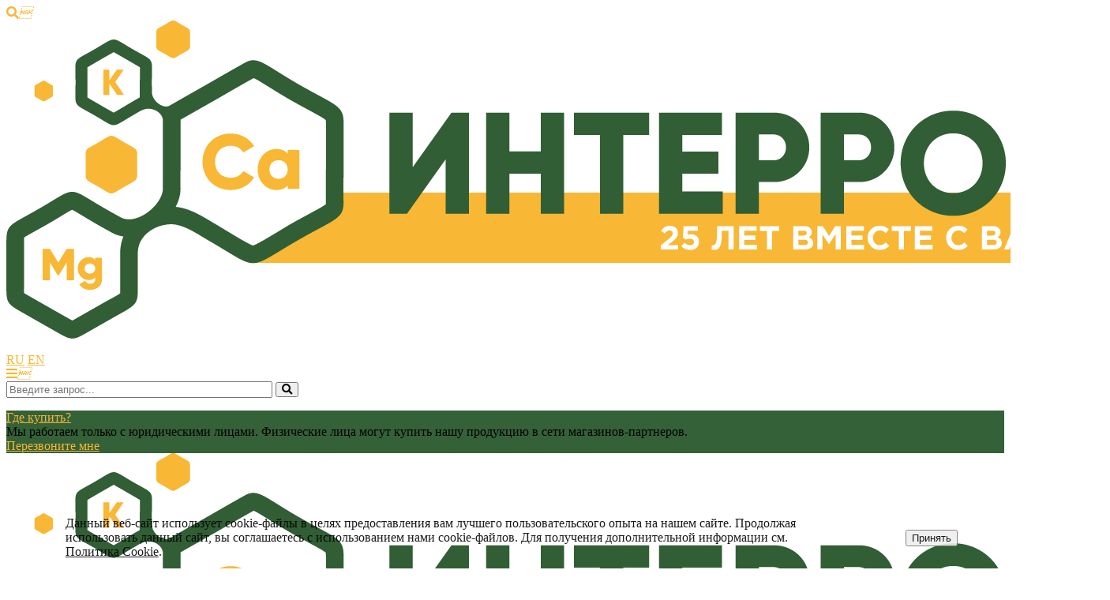

--- FILE ---
content_type: text/html; charset=UTF-8
request_url: https://interros.by/catalog/udobreniya-dlya-apk-i-lichnyh-podsobnyh-hozyaistv/
body_size: 60322
content:
<!DO CTYPE html>
<html class="no-js" lang="ru">
	<head>
<!-- Google tag (gtag.js) -->
<meta name="facebook-domain-verification" content="5yjbh3hkx7tvpgmurrauswn71hg79z" />
<meta name="yandex-verification" content="de0de083ceb1a919" />
<!-- Google Tag Manager -->
<!-- End Google Tag Manager -->
        <meta name="yandex-verification" content="002ba2a8093b7359" />
		<title>Купить удобрения оптом в Беларуси - выгодные цены от производителя
</title>
		<meta id="viewport" name="viewport" content="width=device-width, initial-scale=1">
				<meta http-equiv="Content-Type" content="text/html; charset=UTF-8" />
<meta name="keywords" content="удобрения" />
<meta name="description" content="Широкий выбор удобрений оптом по выгодным ценам. Удобрения: комплексные 	&#128073; органоминеральные 	&#128073; микроудобрения в хелатной форме от «Интеррос». ✅ Работаем по всей Беларуси. Звоните ☎ +375 (17) 399-48-42.
" />
<script type="text/javascript" data-skip-moving="true">(function(w, d, n) {var cl = "bx-core";var ht = d.documentElement;var htc = ht ? ht.className : undefined;if (htc === undefined || htc.indexOf(cl) !== -1){return;}var ua = n.userAgent;if (/(iPad;)|(iPhone;)/i.test(ua)){cl += " bx-ios";}else if (/Windows/i.test(ua)){cl += ' bx-win';}else if (/Macintosh/i.test(ua)){cl += " bx-mac";}else if (/Linux/i.test(ua) && !/Android/i.test(ua)){cl += " bx-linux";}else if (/Android/i.test(ua)){cl += " bx-android";}cl += (/(ipad|iphone|android|mobile|touch)/i.test(ua) ? " bx-touch" : " bx-no-touch");cl += w.devicePixelRatio && w.devicePixelRatio >= 2? " bx-retina": " bx-no-retina";var ieVersion = -1;if (/AppleWebKit/.test(ua)){cl += " bx-chrome";}else if (/Opera/.test(ua)){cl += " bx-opera";}else if (/Firefox/.test(ua)){cl += " bx-firefox";}ht.className = htc ? htc + " " + cl : cl;})(window, document, navigator);</script>


<link href="/bitrix/css/main/bootstrap.css?1589293129141508" type="text/css"  rel="stylesheet" />
<link href="/bitrix/css/main/font-awesome.css?151817561328777" type="text/css"  rel="stylesheet" />
<link href="/bitrix/js/ui/design-tokens/dist/ui.design-tokens.css?170479382425728" type="text/css"  rel="stylesheet" />
<link href="/bitrix/js/ui/fonts/opensans/ui.font.opensans.css?17047925012555" type="text/css"  rel="stylesheet" />
<link href="/bitrix/js/main/popup/dist/main.popup.bundle.css?170479264929861" type="text/css"  rel="stylesheet" />
<link href="/bitrix/css/main/themes/blue/style.css?1644447826386" type="text/css"  rel="stylesheet" />
<link href="/bitrix/js/ui/fonts/ruble/ui.font.ruble.css?17047923051655" type="text/css"  rel="stylesheet" />
<link href="/bitrix/templates/active/components/bitrix/catalog/new_catalog/style.css?16051727601122" type="text/css"  rel="stylesheet" />
<link href="/bitrix/components/bitrix/catalog.smart.filter/templates/.default/style.css?170479265618791" type="text/css"  rel="stylesheet" />
<link href="/bitrix/components/bitrix/catalog.smart.filter/templates/.default/themes/blue/colors.css?15181756114780" type="text/css"  rel="stylesheet" />
<link href="/bitrix/templates/active/components/bitrix/sale.products.gift.section/.default/style.css?16051661913791" type="text/css"  rel="stylesheet" />
<link href="/bitrix/templates/active/components/bitrix/catalog.item/.default/style.css?160516533625363" type="text/css"  rel="stylesheet" />
<link href="/bitrix/templates/active/components/bitrix/sale.products.gift.section/.default/themes/blue/style.css?1605166191833" type="text/css"  rel="stylesheet" />
<link href="/bitrix/templates/active/components/bitrix/catalog/new_catalog/bitrix/catalog.section.list/.default/style.css?16051727607151" type="text/css"  rel="stylesheet" />
<link href="/bitrix/templates/active/components/bitrix/catalog.section/.default/style.css?16148593493808" type="text/css"  rel="stylesheet" />
<link href="/bitrix/templates/active/components/bitrix/catalog.section/.default/themes/blue/style.css?1614859349825" type="text/css"  rel="stylesheet" />
<link href="/bitrix/templates/active/css/bootstrap.custom.css?1587734854108779" type="text/css"  data-template-style="true"  rel="stylesheet" />
<link href="/bitrix/templates/active/css/font-awesome.min.css?151817560928665" type="text/css"  data-template-style="true"  rel="stylesheet" />
<link href="/bitrix/templates/active/components/bitrix/sale.basket.basket/modal/style.css?160516619051101" type="text/css"  data-template-style="true"  rel="stylesheet" />
<link href="/bitrix/templates/active/components/bitrix/sale.basket.basket/modal/themes/blue/style.css?1644449310743" type="text/css"  data-template-style="true"  rel="stylesheet" />
<link href="/bitrix/components/niges/cookiesaccept/templates/.default/style.css?16891642332729" type="text/css"  data-template-style="true"  rel="stylesheet" />
<link href="/bitrix/templates/active/styles.css?17016269878682" type="text/css"  data-template-style="true"  rel="stylesheet" />
<link href="/bitrix/templates/active/template_styles.css?1701626987140345" type="text/css"  data-template-style="true"  rel="stylesheet" />







 <style> .nca-cookiesaccept-line { box-sizing: border-box !important; margin: 0 !important; border: none !important; width: 100% !important; min-height: 10px !important; max-height: 250px !important; display: block; clear: both !important; padding: 12px !important; /* position: absolute; */ position: fixed; bottom: 0px !important; opacity: 0.9; transform: translateY(0%); z-index: 99999; } .nca-cookiesaccept-line > div { display: flex; align-items: center; } .nca-cookiesaccept-line > div > div { padding-left: 5%; padding-right: 5%; } .nca-cookiesaccept-line a { color: inherit; text-decoration:underline; } @media screen and (max-width:767px) { .nca-cookiesaccept-line > div > div { padding-left: 1%; padding-right: 1%; } } </style> <span id="nca-new-styles"></span> <span id="fit_new_css"></span> 



								
										        												
		<link href="/bitrix/templates/active/img/loading_modal.gif" rel="prefetch">

																		
		
		<!--'start_frame_cache_yciPIU'--><!--'end_frame_cache_yciPIU'-->
		
										<style type="text/css">
									.theme-color, a,
.text-primary,
.list-group-item.active > .badge, .btn-link, .btn-link:hover, .btn-link:focus, .pagination > .active > a,
.pagination > .active > span, .nav-pills > li.active > a .badge, .s_header_type_2 #header .col-icon, .home-reviews-slider .item-name, .hm-btn, .hm-btn:hover, .side-menu-accordion > li .submenu li > .link a:hover {
  color: #f7b635;
}

.theme-bg-color, .badge,
.label-primary, .homeslider .slick-dots li.slick-active button, .side-banner .slick-dots li.slick-active button, .modal-header,
.logo .logo-default {
  background-color: #f7b635;
}

.theme-bg, .pagination li.active a, .pagination li.active span, .nav-pills > li.active > a, .nav-pills > li.active > a:hover, .nav-pills > li.active > a:focus, .home-services-icons .item-icon .fa, .homes-icons-block-wrap, .hm-btn.active {
  background-color: #f7b635;
}

.btn-default {
  border: 1px solid #eaeaea;
  color: #222222 !important;
}

.btn-default.btn-border {
  border-width: 2px;
}

.btn-default:hover, .btn-default:focus {
  background-color: #434343;
  border-color: #434343;
  color: #fff !important;
}

.btn-dark {
  background-color: #303030;
  color: #fff;
}

.btn-dark:hover, .btn-dark:focus, .btn-dark:active, .btn-dark.active {
  background-color: #4f4f4f;
  color: #fff;
  border-color: #4f4f4f;
}

.btn-dark.btn-border {
  color: #303030;
  border-color: #303030;
  background: transparent;
}

.btn-dark.btn-border:hover, .btn-dark.btn-border:focus, .btn-dark.btn-border:active, .btn-dark.btn-border.active {
  color: #fff;
  background: #303030;
  border-color: #303030;
}

.btn-primary {
  background-color: #f7b635;
  color: #fff;
}

.btn-primary:hover, .btn-primary:focus, .btn-primary:active, .btn-primary.active {
  background-color: #f8c053;
  color: #fff;
  border-color: #f8c053;
}

.btn-primary.btn-border {
  color: #f7b635;
  border-color: #f7b635;
  background: transparent;
}

.btn-primary.btn-border:hover, .btn-primary.btn-border:focus, .btn-primary.btn-border:active, .btn-primary.btn-border.active {
  color: #fff;
  background: #f7b635;
  border-color: #f7b635;
}

.btn-success {
  background-color: #43ac6a;
  color: #fff;
}

.btn-success:hover, .btn-success:focus, .btn-success:active, .btn-success.active {
  background-color: #5fb880;
  color: #fff;
  border-color: #5fb880;
}

.btn-success.btn-border {
  color: #43ac6a;
  border-color: #43ac6a;
  background: transparent;
}

.btn-success.btn-border:hover, .btn-success.btn-border:focus, .btn-success.btn-border:active, .btn-success.btn-border.active {
  color: #fff;
  background: #43ac6a;
  border-color: #43ac6a;
}

.btn-info {
  background-color: #5bc0de;
  color: #fff;
}

.btn-info:hover, .btn-info:focus, .btn-info:active, .btn-info.active {
  background-color: #74c9e3;
  color: #fff;
  border-color: #74c9e3;
}

.btn-info.btn-border {
  color: #5bc0de;
  border-color: #5bc0de;
  background: transparent;
}

.btn-info.btn-border:hover, .btn-info.btn-border:focus, .btn-info.btn-border:active, .btn-info.btn-border.active {
  color: #fff;
  background: #5bc0de;
  border-color: #5bc0de;
}

.btn-warning {
  background-color: #E99002;
  color: #fff;
}

.btn-warning:hover, .btn-warning:focus, .btn-warning:active, .btn-warning.active {
  background-color: #eca128;
  color: #fff;
  border-color: #eca128;
}

.btn-warning.btn-border {
  color: #E99002;
  border-color: #E99002;
  background: transparent;
}

.btn-warning.btn-border:hover, .btn-warning.btn-border:focus, .btn-warning.btn-border:active, .btn-warning.btn-border.active {
  color: #fff;
  background: #E99002;
  border-color: #E99002;
}

.btn-danger {
  background-color: #F04124;
  color: #fff;
}

.btn-danger:hover, .btn-danger:focus, .btn-danger:active, .btn-danger.active {
  background-color: #f25e45;
  color: #fff;
  border-color: #f25e45;
}

.btn-danger.btn-border {
  color: #F04124;
  border-color: #F04124;
  background: transparent;
}

.btn-danger.btn-border:hover, .btn-danger.btn-border:focus, .btn-danger.btn-border:active, .btn-danger.btn-border.active {
  color: #fff;
  background: #F04124;
  border-color: #F04124;
}

.btn-white {
  color: #000;
  background-color: #fff;
  color: #000;
}

.btn-white:hover, .btn-white:focus, .btn-white:active, .btn-white.active {
  background-color: white;
  color: #000;
  border-color: white;
}

.btn-white.btn-border {
  color: #fff;
  border-color: #fff;
  background: transparent;
}

.btn-white.btn-border:hover, .btn-white.btn-border:focus, .btn-white.btn-border:active, .btn-white.btn-border.active {
  color: #000;
  background: #fff;
  border-color: #fff;
}

.table thead.thead-color,
.table-condensed thead.thead-color {
  background-color: #f7b635;
  color: #fff;
}

.table thead.thead-color tr > *,
.table-condensed thead.thead-color tr > * {
  border-color: transparent !important;
}

.dropdown-menu > li > a:hover,
.dropdown-menu > li > a:focus {
  background-color: #eee;
}

.dropdown-menu > .active > a,
.dropdown-menu > .active > a:hover,
.dropdown-menu > .active > a:focus {
  background-color: #f7b635;
}

.progress {
  background-color: #f5f5f5;
}

.progress-bar-primary {
  background-color: #f7b635;
}

.progress-bar-striped {
  background-image: linear-gradient(45deg, rgba(255, 255, 255, 0.15) 25%, transparent 25%, transparent 50%, rgba(255, 255, 255, 0.15) 50%, rgba(255, 255, 255, 0.15) 75%, transparent 75%, transparent);
}

.list-group-item.active,
.list-group-item.active:hover,
.list-group-item.active:focus {
  background-color: #f7b635;
  border-color: rgba(0, 0, 0, 0.2);
}

.panel-default > .panel-heading {
  background-color: #fafafa;
}

.panel-success > .panel-heading {
  background-color: #43ac6a;
}

.panel-info > .panel-heading {
  background-color: #5bc0de;
}

.panel-warning > .panel-heading {
  background-color: #E99002;
}

.panel-danger > .panel-heading {
  background-color: #F04124;
}

.panel-primary {
  border-color: #f7b635;
}

.panel-primary > .panel-heading {
  background-color: #f7b635;
  border-color: #f7b635;
}

.pagination > .active > a, .pagination > .active > a:hover, .pagination > .active > a:focus,
.pagination > .active > span,
.pagination > .active > span:hover,
.pagination > .active > span:focus {
  color: #fff;
  background-color: #f7b635;
  border-color: transparent;
}

.nav-pills > li.active > a .badge {
  background: #fff;
}

@media screen and (min-width: 768px) {
  .menubar .menu .submenu {
    border-color: #f7b635;
  }
  .menubar .menu .submenu li:hover > .link a {
    background: #f7b635;
  }
}

.s_menubar_dark .menubar {
  background: #333333;
}

.s_menubar_color .menubar {
  background: #f7b635;
}

@media screen and (min-width: 768px) {
  .s_menubar_white .menubar .menu > li.hover > .link a, .s_menubar_white .menubar .menu > li.active > .link a {
    color: #f7b635;
  }
  .s_menubar_white .menubar .menubar-search .search-toggle {
    background: #f7b635;
  }
}

@media screen and (min-width: 768px) {
  .s_menubar_white_2 .menubar .menu > li > .link a {
    color: #f7b635;
  }
  .s_menubar_white_2 .menubar .menu > li.hover > .link a, .s_menubar_white_2 .menubar .menu > li.active > .link a {
    color: #333333;
  }
  .s_menubar_white_2 .menubar .menubar-search .search-toggle {
    background: #f7b635;
  }
}

@media screen and (max-width: 767px) {
  .s_menubar_color .menubar,
  .s_menubar_white .menubar,
  .s_menubar_white_2 .menubar {
    background: #f7b635;
  }
}

@media screen and (max-width: 767px) {
  .s_menubar_underline .menubar {
    background: #f7b635;
  }
}

.s_menubar_underline .menubar .menu > li.active:before {
  background: #f7b635;
}

@media screen and (min-width: 768px) {
  .s_menubar_underline .menubar .menu > li.hover > .link > a, .s_menubar_underline .menubar .menu > li:hover > .link > a {
    color: #f7b635 !important;
  }
}

@media screen and (min-width: 768px) {
  .s_header_type_1.s_menubar_white .menubar .menu > li.active > .link a, .s_header_type_1.s_menubar_white_2 .menubar .menu > li.active > .link a {
    background: #f7b635;
  }
}

@media screen and (min-width: 768px) {
  .s_menubar_underline .menubar .menubar-search .search-toggle {
    background: #f7b635;
  }
}

.s_side_menu_dark .side-menu > li.active > .link a {
  background-color: #333333;
}

.s_side_menu_color .side-menu > li.active > .link a {
  background-color: #f7b635;
}

.mobile-search-in {
  border-color: #f7b635;
}

.search-dropdown {
  border-color: #f7b635;
}

.search-dropdown button .fa {
  background: #f7b635;
}

.search-dropdown button:hover .fa {
  background: #f8c053;
}

.home-services-icons .item-icon .fa {
  border-color: #f7b635;
}

.home-questions .question-icon {
  border-color: #f7b635;
}

.home-questions .question-icon i {
  background: #f7b635;
}

.home-questions .item-title a:hover .question-icon {
  background: #f7b635;
}

.home-questions .item-title a:hover .question-icon i {
  background: #fff;
}

.link-border {
  border-color: rgba(247, 182, 53, 0.25);
}

.home-services-icons .item a:hover .item-icon .fa {
  background: #fff;
  color: #f7b635;
}

.detail-thumbs-slider .image.active a {
  border-color: #f7b635;
}

.tabs-ctrl a:hover {
  color: #fff;
  background-color: #f7b635;
  border-color: #f7b635;
}

.tabs-ctrl a.active {
  background: #fff;
  border-color: #f7b635;
  color: #f7b635;
}

.bx-filter .bx-ui-slider-pricebar-v,
.bx-filter .bx-ui-slider-handle:after {
  background: #f7b635;
}

.bx-filter .bx-ui-slider-handle:hover:after {
  background: #f8c053;
  /* gh */
}

.bx-filter .bx-filter-select-container.bx-active,
.bx-filter .bx-filter-select-container:focus {
  border-color: #f7b635;
}

.bx-filter .bx-filter-param-label.bx-active .bx-filter-param-btn,
.bx-filter .bx-filter-param-btn:hover,
.bx-filter .bx-filter-param-btn:active,
.bx-filter .bx-filter-param-btn:focus {
  border-color: #f7b635;
}

.bx-filter .bx-filter-popup-result {
  background: #f7b635;
}

.bx-filter .bx-filter-popup-result:after {
  color: #f7b635;
}

.side-icons-block .item-icon .fa {
  color: #f7b635;
}

#f_up:hover {
  color: #fff;
  border-color: #f7b635;
  background: #f7b635;
}

.block-accordion .panel > .panel-heading a[aria-expanded="true"] {
  background: #f7b635;
}

/*# sourceMappingURL=theme.css.map */
							</style>
				
		<!-- Yandex.Metrika counter -->
<noscript><div><img src="https://mc.yandex.ru/watch/57214387" style="position:absolute; left:-9999px;" alt="" /></div></noscript>
<!-- /Yandex.Metrika counter -->



	</head>
	<body
									class="		s_top_panel_text_white s_homes_icons_block_text_white s_footer_text_white s_page_heading_type_oneline s_header_type_2 s_homeslider_large  s_page_heading_bg s_page_heading_texture s_page_heading_text_dark  s_menubar_underline s_side_menu_color">

		<!--'start_frame_cache_FP5cO4'--><!--'end_frame_cache_FP5cO4'-->		<div id="panel"></div>
		<!-- Google Tag Manager (noscript) -->
<noscript><iframe src="https://www.googletagmanager.com/ns.html?id=GTM-TRLZKCR"
height="0" width="0" style="display:none;visibility:hidden"></iframe></noscript>
<!-- End Google Tag Manager (noscript) -->
		<div class="site-wrapper">
			<div class="header-mobile visible-xs-block">
				<div class="in">
					<div class="col mobile-search-toggle-wrap"><a href="#" rel="nofollow" class="hm-btn mobile-search-toggle"><i class="fa fa-search"></i><i class="i-cross"></i></a></div>
					<div class="col logo">
                        <div class="logo">
 <a href="/"><img src="/upload/logo.png" alt="" style="background-color: #fff;"></a>
</div>
 <br>
 					</div>
					<div class="col lang_switcher">
						<div class="lang-switcher">
<a href="/" class="active">RU</a>
<a href="/en/" >EN</a>
</div>					</div>
					<div class="col mobile-menu-toggle-wrap"><a href="#" rel="nofollow" class="hm-btn mobile-menu-toggle"><i class="fa fa-bars"></i><i class="i-cross"></i></a></div>
				</div>
			</div>
			<div class="mobile-search">
				<div class="mobile-search-in">
						<form action="/search/index.php" method="get" class="clearfix">
		<input type="search" name="q" value="" size="40" maxlength="50" placeholder="Введите запрос...">
		<button type="submit" class="btn"><i class="fa fa-search"></i></button>
	</form>
				</div>
			</div>
			<div
						style="background-color: #346137;"
						<div class="top-panel hidden-xs">
				<div class="sc-maxwidth">
					<div class="in">
													<div class="col">
								<div class="item item-callback"><a href="/info/gde-kupit/" class="btn">Где купить?</a></div>
							</div>
							<div class="col">
								<div class="item item-slogan">Мы работаем только с юридическими лицами. Физические лица могут купить нашу продукцию в сети магазинов-партнеров.</div>
							</div>
							<div class="col adv-header-call-btn">
								<div class="item item-callback"><a data-href="/ajax/callback.php" data-toggle="modal" data-target="#modal_callback" href="javascript:void(0)" class="btn js_ajax_modal"><span>Перезвоните мне</span></a>
</div>
							</div>
											</div>
				</div>
			</div>

							<header id="header" class="hidden-xs">
					<div id="header-in" class="sc-maxwidth">
						<div class="row">
							<div class="col-logo col-sm-3">
								

<!-- logo -->

				<div class="logo">
 <a href="/"><img src="/upload/logo.png" alt="" style="background-color: #fff;"></a>
</div>
 <br>
 				




								<div class="lang-switcher">
<a href="/" class="active">RU</a>
<a href="/en/" >EN</a>
</div>							</div>
							<div class="col-right col-sm-9">
								<div class="col-right-in">
									<div class="col col-address">
										<div class="col-in"><i class="col-icon fa fa-map-marker"></i>
  <p><strong>Наш адрес:</strong></p>
	<p>220024, Республика Беларусь, г. Минск, пер. Корженевского, д. 32, пом. 130</p>
</div>
									</div>
									<div class="col col-worktime">
										<div class="col-in"><i class="col-icon fa fa-clock-o"></i>
  <p><strong>Время работы:</strong></p>
  <p>Пн-Пт (8.30 - 17.00)</p>
</div>
									</div>
									<div class="col col-phone">
										<div class="col-in"><i class="col-icon fa fa-phone"></i><i class="col-icon fa fa-phone" style="margin-top:24px;"></i><i class="col-icon fa fa-phone" style="margin-top:49px;"></i>
  <p><a href="tel:+375173994842" class="phone" onclick="gtag_report_conversion()">+375 (17) 399-48-42 (Опт)</a></p>
<p><a href="tel:+375173974454" class="phone" onclick="gtag_report_conversion()">+375 (17) 397-44-54 (Мелкий опт)</a></p>
<p><a href="tel:+375173628715" class="phone">+375 (17) 362-87-15 (Бухгалтерия)</a></p>
  <p><a href="mailto:info@interros.by">info@interros.by</a></p>
</div>									</div>
								</div>
							</div>
						</div>
					</div>
				</header>

				<div class="menubar-placeholder"></div>
				

<div class="menubar">
	<nav class="menu-wrapper sc-maxwidth clearfix">
		<div class="menu-wrapper-in">
			<div class="menubar-search hidden-xs"><a href="#" class="search-toggle"><i class="fa fa-search"></i><i class="i-cross">&#10005;</i></a>
				<div class="search-dropdown">
						<form action="/search/index.php" method="get" class="clearfix">
		<input type="search" name="q" value="" size="40" maxlength="50" placeholder="Введите запрос...">
		<button type="submit" class="btn"><i class="fa fa-search"></i></button>
	</form>
				</div>
			</div>

			<ul class="menu">
				
				
																						<li class="root-item">
								<div class="link">
									<a href="/">Главная</a>
								</div>
							</li>
															
								
				
															<li class="hassub ">
							<div class="link">
								<span class="js_sub_toggle"><i></i></span>
								<a href="/catalog/">Каталог</a>
							</div>
							<div class="submenu"><ul>
									
								
				
															<li class="hassub active">
							<div class="link">
								<span class="js_sub_toggle"><i></i></span>
								<a href="/catalog/udobreniya-dlya-apk-i-lichnyh-podsobnyh-hozyaistv/" class="parent">Удобрения для АПК и личных подсобных хозяйств</a>
							</div>
							<div class="submenu"><ul>
									
								
				
																						<li>
								<div class="link">
									<a href="/catalog/Biostimuliatory/" class="parent">Биостимуляторы</a>
								</div>
							</li>
															
								
				
															<li class="hassub ">
							<div class="link">
								<span class="js_sub_toggle"><i></i></span>
								<a href="/catalog/kompleksnye-udobreniya-v-helatnoj-forme/" class="parent">Комплексные удобрения в хелатной форме для листовых подкормок</a>
							</div>
							<div class="submenu"><ul>
									
								
				
																						<li>
								<div class="link">
									<a href="/catalog/akvarin/" class="parent">Акварин®</a>
								</div>
							</li>
															
								
				
																						<li>
								<div class="link">
									<a href="/catalog/aqualis/" class="parent">Aqualis®</a>
								</div>
							</li>
															
								
				
																						<li>
								<div class="link">
									<a href="/catalog/izagri/" class="parent">Изагри</a>
								</div>
							</li>
															
								
				
																						<li>
								<div class="link">
									<a href="/catalog/kristalon/" class="parent">Кристалон</a>
								</div>
							</li>
															
								
				
																						<li>
								<div class="link">
									<a href="/catalog/nutrivanty/" class="parent">Нутривант</a>
								</div>
							</li>
															
								
									</ul></div></li>				
																						<li>
								<div class="link">
									<a href="/catalog/helaty-dlya-rastenij/" class="parent">Микроудобрения в хелатной форме</a>
								</div>
							</li>
															
								
				
																						<li>
								<div class="link">
									<a href="/catalog/organomineralnye-udobreniya-optom5292/" class="parent">Органоминеральные удобрения</a>
								</div>
							</li>
															
								
				
																						<li>
								<div class="link">
									<a href="/catalog/zakrytyi-grunt/" class="parent">Удобрения для капельного полива</a>
								</div>
							</li>
															
								
				
																						<li>
								<div class="link">
									<a href="/catalog/udobreniya-dlya-osnovnogo-vneseniya/" class="parent">Удобрения для основного внесения</a>
								</div>
							</li>
															
								
				
																						<li>
								<div class="link">
									<a href="/catalog/udobreniya-i-mikroelementy-v-sulfatnoy-forme/" class="parent">Удобрения и микроэлементы в сульфатной форме</a>
								</div>
							</li>
															
								
									</ul></div></li>				
															<li class="hassub ">
							<div class="link">
								<span class="js_sub_toggle"><i></i></span>
								<a href="/catalog/tovary-dlya-doma-sada-i-ogoroda/" class="parent">Товары для дома, сада и огорода</a>
							</div>
							<div class="submenu"><ul>
									
								
				
																						<li>
								<div class="link">
									<a href="/catalog/kassety-i-gorshki-dlja-rassady/" class="parent">Кассеты и горшки для рассады</a>
								</div>
							</li>
															
								
				
															<li class="hassub ">
							<div class="link">
								<span class="js_sub_toggle"><i></i></span>
								<a href="/catalog/inventar-dlja-uborki/" class="parent">Инвентарь для уборки</a>
							</div>
							<div class="submenu"><ul>
									
								
				
																						<li>
								<div class="link">
									<a href="/catalog/metla-ulichnaja/" class="parent">Метла уличная</a>
								</div>
							</li>
															
								
				
																						<li>
								<div class="link">
									<a href="/catalog/shvabry/" class="parent">Швабры</a>
								</div>
							</li>
															
								
				
																						<li>
								<div class="link">
									<a href="/catalog/shetki-bytovye/" class="parent">Щетки</a>
								</div>
							</li>
															
								
									</ul></div></li>				
																						<li>
								<div class="link">
									<a href="/catalog/instrument/" class="parent">Инструмент</a>
								</div>
							</li>
															
								
				
															<li class="hassub ">
							<div class="link">
								<span class="js_sub_toggle"><i></i></span>
								<a href="/catalog/sadovo-ogorodnyi-inventar/" class="parent">Садово-огородный инвентарь</a>
							</div>
							<div class="submenu"><ul>
									
								
				
																						<li>
								<div class="link">
									<a href="/catalog/vily/" class="parent">Вилы</a>
								</div>
							</li>
															
								
				
																						<li>
								<div class="link">
									<a href="/catalog/grabli/" class="parent">Грабли</a>
								</div>
							</li>
															
								
				
																						<li>
								<div class="link">
									<a href="/catalog/inventar-raznoe/" class="parent">Декор для сада и огорода</a>
								</div>
							</li>
															
								
				
																						<li>
								<div class="link">
									<a href="/catalog/lopaty/" class="parent">Лопаты</a>
								</div>
							</li>
															
								
				
																						<li>
								<div class="link">
									<a href="/catalog/obreznoj-instrument/" class="parent">Обрезной инструмент</a>
								</div>
							</li>
															
								
				
																						<li>
								<div class="link">
									<a href="/catalog/posadocznyj-instrument/" class="parent">Посадочный инструмент</a>
								</div>
							</li>
															
								
				
																						<li>
								<div class="link">
									<a href="/catalog/poczvoobrabatyvajusczij-iinstrument/" class="parent">Почвообрабатывающий инструмент</a>
								</div>
							</li>
															
								
				
																						<li>
								<div class="link">
									<a href="/catalog/poliv/" class="parent">Приспособления для полива и опрыскивания</a>
								</div>
							</li>
															
								
									</ul></div></li>				
															<li class="hassub ">
							<div class="link">
								<span class="js_sub_toggle"><i></i></span>
								<a href="/catalog/udobreniya/" class="parent">Удобрения (мелкая фасовка)</a>
							</div>
							<div class="submenu"><ul>
									
								
				
																						<li>
								<div class="link">
									<a href="/catalog/kristalon2/" class="parent">Кристалон</a>
								</div>
							</li>
															
								
				
																						<li>
								<div class="link">
									<a href="/catalog/mineralnye-udobreniya/" class="parent">Минеральные удобрения</a>
								</div>
							</li>
															
								
				
																						<li>
								<div class="link">
									<a href="/catalog/nutrivant/" class="parent">Нутривант</a>
								</div>
							</li>
															
								
									</ul></div></li>				
															<li class="hassub ">
							<div class="link">
								<span class="js_sub_toggle"><i></i></span>
								<a href="/catalog/hoztovary/" class="parent">Хозтовары</a>
							</div>
							<div class="submenu"><ul>
									
								
				
																						<li>
								<div class="link">
									<a href="/catalog/telezhki-bagazhnaye-sumki/" class="parent">Багажные тележки, сумки</a>
								</div>
							</li>
															
								
				
																						<li>
								<div class="link">
									<a href="/catalog/kapkany-dlya-gryzunov/" class="parent">Капканы для грызунов</a>
								</div>
							</li>
															
								
				
																						<li>
								<div class="link">
									<a href="/catalog/navesnye-zamki-zapirajushhie-ustrojstva/" class="parent">Навесные замки</a>
								</div>
							</li>
															
								
									</ul></div></li>				
																						<li>
								<div class="link">
									<a href="/catalog/elektrokonvektory/" class="parent">Электроконвекторы</a>
								</div>
							</li>
															
								
									</ul></div></li>				
															<li class="hassub ">
							<div class="link">
								<span class="js_sub_toggle"><i></i></span>
								<a href="/catalog/semena-trav/" class="parent">Семена трав</a>
							</div>
							<div class="submenu"><ul>
									
								
				
																						<li>
								<div class="link">
									<a href="/catalog/semena-trav-gazonnyh/" class="parent">Семена газонных трав</a>
								</div>
							</li>
															
								
				
																						<li>
								<div class="link">
									<a href="/catalog/semena-kormovyh-trav/" class="parent">Семена кормовых трав</a>
								</div>
							</li>
															
								
				
																						<li>
								<div class="link">
									<a href="/catalog/sideratnye-udobreniya-zelenye/" class="parent">Сидератные культуры</a>
								</div>
							</li>
															
								
									</ul></div></li>				
																						<li>
								<div class="link">
									<a href="/catalog/setka-meshok-dlya-ovoshchej-i-kartofelya/" class="parent">Мешки сетчатые для овощной продукции</a>
								</div>
							</li>
															
								
									</ul></div></li>				
																						<li class="root-item">
								<div class="link">
									<a href="/info/gde-kupit/">Где купить</a>
								</div>
							</li>
															
								
				
																						<li class="root-item">
								<div class="link">
									<a href="/oplata-y-dostavka/">Оплата и доставка</a>
								</div>
							</li>
															
								
				
															<li class="hassub ">
							<div class="link">
								<span class="js_sub_toggle"><i></i></span>
								<a href="/company/">Компания</a>
							</div>
							<div class="submenu"><ul>
									
								
				
																						<li>
								<div class="link">
									<a href="/company/partners/" class="parent">Партнеры</a>
								</div>
							</li>
															
								
				
																						<li>
								<div class="link">
									<a href="/company/reviews/" class="parent">Отзывы</a>
								</div>
							</li>
															
								
				
																						<li>
								<div class="link">
									<a href="/company/voprosy/" class="parent">Вопросы</a>
								</div>
							</li>
															
								
				
																						<li>
								<div class="link">
									<a href="/company/articles/" class="parent">Статьи</a>
								</div>
							</li>
															
								
				
																						<li>
								<div class="link">
									<a href="/company/news/" class="parent">Новости</a>
								</div>
							</li>
															
								
									</ul></div></li>				
																						<li class="root-item">
								<div class="link">
									<a href="/contacts/">Контакты</a>
								</div>
							</li>
															
								
				
		
					</div>
				</li>
			</ul>
		</div>
	</nav>
</div>
			
						<div
										style="background-image:url('/bitrix/templates/active/img/bg_tex/bread_back_dark.JPG');"
										class="page-heading s_page_heading_type_oneline">
				<div class="sc-maxwidth clearfix">
				
					<h1>Удобрения для АПК и личных подсобных хозяйств</h1>
					<ul class="breadcrumbs clearfix" itemscope itemtype="http://schema.org/BreadcrumbList"><li itemprop="itemListElement" itemscope
itemtype="http://schema.org/ListItem"><a itemprop="item" href="/" title="Главная"><span itemprop="name">Главная</span></a><meta itemprop="position" content="0" /> </li><li itemprop="itemListElement" itemscope
itemtype="http://schema.org/ListItem"><a itemprop="item" href="/catalog/" title="Каталог"><span itemprop="name">Каталог</span></a><met a itemprop="position" content="1" /></li><li itemprop="itemListElement" itemscope
itemtype="http://schema.org/ListItem"><span itemprop="name">Удобрения для АПК и личных подсобных хозяйств</span> <met a itemprop="position" content="2" /></li></ul>					
				</div>
			</div>

							<main class="main with-sidebar">
					<div class="sc-maxwidth">
						<div class="row">
							<div class="content col-xs-12 col-sm-8 col-md-9">
			
			
			
<div class="row">

	<div class="col-md-3 col-sm-4 col-sm-push-8 col-md-push-9 hidden-xs">
					<div class="bx-sidebar-block">
				<div class="bx-filter bx-blue ">
	<div class="bx-filter-section container-fluid">
		<div class="row"><div class="col-lg-12 bx-filter-title">Подбор параметров</div></div>
		<form name="arrFilter_form" action="/catalog/udobreniya-dlya-apk-i-lichnyh-podsobnyh-hozyaistv/" method="get" class="smartfilter">
						<div class="row">
									<div class="col-lg-12 bx-filter-parameters-box bx-active">
						<span class="bx-filter-container-modef"></span>
						<div class="bx-filter-parameters-box-title" onclick="smartFilter.hideFilterProps(this)">
							<span class="bx-filter-parameters-box-hint">Бренд																<i data-role="prop_angle" class="fa fa-angle-up"></i>
							</span>
						</div>

						<div class="bx-filter-block" data-role="bx_filter_block">
							<div class="row bx-filter-parameters-box-container">
																<div class="col-xs-12">
																					<div class="checkbox">
												<label data-role="label_arrFilter_21_2155880783" class="bx-filter-param-label " for="arrFilter_21_2155880783">
													<span class="bx-filter-input-checkbox">
														<input
															type="checkbox"
															value="Y"
															name="arrFilter_21_2155880783"
															id="arrFilter_21_2155880783"
																														onclick="smartFilter.click(this)"
														/>
														<span class="bx-filter-param-text" title="AkzoNobel">AkzoNobel&nbsp;(<span data-role="count_arrFilter_21_2155880783">1</span>)</span>
													</span>
												</label>
											</div>
																					<div class="checkbox">
												<label data-role="label_arrFilter_21_1572813682" class="bx-filter-param-label " for="arrFilter_21_1572813682">
													<span class="bx-filter-input-checkbox">
														<input
															type="checkbox"
															value="Y"
															name="arrFilter_21_1572813682"
															id="arrFilter_21_1572813682"
																														onclick="smartFilter.click(this)"
														/>
														<span class="bx-filter-param-text" title="Biolchim">Biolchim&nbsp;(<span data-role="count_arrFilter_21_1572813682">14</span>)</span>
													</span>
												</label>
											</div>
																					<div class="checkbox">
												<label data-role="label_arrFilter_21_2878770731" class="bx-filter-param-label " for="arrFilter_21_2878770731">
													<span class="bx-filter-input-checkbox">
														<input
															type="checkbox"
															value="Y"
															name="arrFilter_21_2878770731"
															id="arrFilter_21_2878770731"
																														onclick="smartFilter.click(this)"
														/>
														<span class="bx-filter-param-text" title="Heliopotasse">Heliopotasse&nbsp;(<span data-role="count_arrFilter_21_2878770731">1</span>)</span>
													</span>
												</label>
											</div>
																					<div class="checkbox">
												<label data-role="label_arrFilter_21_607419936" class="bx-filter-param-label " for="arrFilter_21_607419936">
													<span class="bx-filter-input-checkbox">
														<input
															type="checkbox"
															value="Y"
															name="arrFilter_21_607419936"
															id="arrFilter_21_607419936"
																														onclick="smartFilter.click(this)"
														/>
														<span class="bx-filter-param-text" title="ICL">ICL&nbsp;(<span data-role="count_arrFilter_21_607419936">7</span>)</span>
													</span>
												</label>
											</div>
																					<div class="checkbox">
												<label data-role="label_arrFilter_21_1009524191" class="bx-filter-param-label " for="arrFilter_21_1009524191">
													<span class="bx-filter-input-checkbox">
														<input
															type="checkbox"
															value="Y"
															name="arrFilter_21_1009524191"
															id="arrFilter_21_1009524191"
																														onclick="smartFilter.click(this)"
														/>
														<span class="bx-filter-param-text" title="SatoHum">SatoHum&nbsp;(<span data-role="count_arrFilter_21_1009524191">1</span>)</span>
													</span>
												</label>
											</div>
																					<div class="checkbox">
												<label data-role="label_arrFilter_21_2128305077" class="bx-filter-param-label " for="arrFilter_21_2128305077">
													<span class="bx-filter-input-checkbox">
														<input
															type="checkbox"
															value="Y"
															name="arrFilter_21_2128305077"
															id="arrFilter_21_2128305077"
																														onclick="smartFilter.click(this)"
														/>
														<span class="bx-filter-param-text" title="Tessenderlo Group">Tessenderlo Group&nbsp;(<span data-role="count_arrFilter_21_2128305077">1</span>)</span>
													</span>
												</label>
											</div>
																					<div class="checkbox">
												<label data-role="label_arrFilter_21_4192760985" class="bx-filter-param-label " for="arrFilter_21_4192760985">
													<span class="bx-filter-input-checkbox">
														<input
															type="checkbox"
															value="Y"
															name="arrFilter_21_4192760985"
															id="arrFilter_21_4192760985"
																														onclick="smartFilter.click(this)"
														/>
														<span class="bx-filter-param-text" title="Yara">Yara&nbsp;(<span data-role="count_arrFilter_21_4192760985">12</span>)</span>
													</span>
												</label>
											</div>
																					<div class="checkbox">
												<label data-role="label_arrFilter_21_1106172998" class="bx-filter-param-label " for="arrFilter_21_1106172998">
													<span class="bx-filter-input-checkbox">
														<input
															type="checkbox"
															value="Y"
															name="arrFilter_21_1106172998"
															id="arrFilter_21_1106172998"
																														onclick="smartFilter.click(this)"
														/>
														<span class="bx-filter-param-text" title="Акрон">Акрон&nbsp;(<span data-role="count_arrFilter_21_1106172998">1</span>)</span>
													</span>
												</label>
											</div>
																					<div class="checkbox">
												<label data-role="label_arrFilter_21_896880545" class="bx-filter-param-label " for="arrFilter_21_896880545">
													<span class="bx-filter-input-checkbox">
														<input
															type="checkbox"
															value="Y"
															name="arrFilter_21_896880545"
															id="arrFilter_21_896880545"
																														onclick="smartFilter.click(this)"
														/>
														<span class="bx-filter-param-text" title="Буйский химический завод">Буйский химический завод&nbsp;(<span data-role="count_arrFilter_21_896880545">39</span>)</span>
													</span>
												</label>
											</div>
																					<div class="checkbox">
												<label data-role="label_arrFilter_21_3159666827" class="bx-filter-param-label " for="arrFilter_21_3159666827">
													<span class="bx-filter-input-checkbox">
														<input
															type="checkbox"
															value="Y"
															name="arrFilter_21_3159666827"
															id="arrFilter_21_3159666827"
																														onclick="smartFilter.click(this)"
														/>
														<span class="bx-filter-param-text" title="ГХЗ, Беларусь">ГХЗ, Беларусь&nbsp;(<span data-role="count_arrFilter_21_3159666827">1</span>)</span>
													</span>
												</label>
											</div>
																					<div class="checkbox">
												<label data-role="label_arrFilter_21_2308564464" class="bx-filter-param-label " for="arrFilter_21_2308564464">
													<span class="bx-filter-input-checkbox">
														<input
															type="checkbox"
															value="Y"
															name="arrFilter_21_2308564464"
															id="arrFilter_21_2308564464"
																														onclick="smartFilter.click(this)"
														/>
														<span class="bx-filter-param-text" title="Еврохим">Еврохим&nbsp;(<span data-role="count_arrFilter_21_2308564464">7</span>)</span>
													</span>
												</label>
											</div>
																					<div class="checkbox">
												<label data-role="label_arrFilter_21_1875356933" class="bx-filter-param-label " for="arrFilter_21_1875356933">
													<span class="bx-filter-input-checkbox">
														<input
															type="checkbox"
															value="Y"
															name="arrFilter_21_1875356933"
															id="arrFilter_21_1875356933"
																														onclick="smartFilter.click(this)"
														/>
														<span class="bx-filter-param-text" title="Изагри">Изагри&nbsp;(<span data-role="count_arrFilter_21_1875356933">5</span>)</span>
													</span>
												</label>
											</div>
																					<div class="checkbox">
												<label data-role="label_arrFilter_21_2141345641" class="bx-filter-param-label " for="arrFilter_21_2141345641">
													<span class="bx-filter-input-checkbox">
														<input
															type="checkbox"
															value="Y"
															name="arrFilter_21_2141345641"
															id="arrFilter_21_2141345641"
																														onclick="smartFilter.click(this)"
														/>
														<span class="bx-filter-param-text" title="Наноплант">Наноплант&nbsp;(<span data-role="count_arrFilter_21_2141345641">4</span>)</span>
													</span>
												</label>
											</div>
																					<div class="checkbox">
												<label data-role="label_arrFilter_21_12418911" class="bx-filter-param-label " for="arrFilter_21_12418911">
													<span class="bx-filter-input-checkbox">
														<input
															type="checkbox"
															value="Y"
															name="arrFilter_21_12418911"
															id="arrFilter_21_12418911"
																														onclick="smartFilter.click(this)"
														/>
														<span class="bx-filter-param-text" title="Польша">Польша&nbsp;(<span data-role="count_arrFilter_21_12418911">2</span>)</span>
													</span>
												</label>
											</div>
																			</div>
														</div>
							<div style="clear: both"></div>
						</div>
					</div>
									<div class="col-lg-12 bx-filter-parameters-box bx-active">
						<span class="bx-filter-container-modef"></span>
						<div class="bx-filter-parameters-box-title" onclick="smartFilter.hideFilterProps(this)">
							<span class="bx-filter-parameters-box-hint">Страна																<i data-role="prop_angle" class="fa fa-angle-up"></i>
							</span>
						</div>

						<div class="bx-filter-block" data-role="bx_filter_block">
							<div class="row bx-filter-parameters-box-container">
																<div class="col-xs-12">
																					<div class="checkbox">
												<label data-role="label_arrFilter_26_2375093204" class="bx-filter-param-label " for="arrFilter_26_2375093204">
													<span class="bx-filter-input-checkbox">
														<input
															type="checkbox"
															value="Y"
															name="arrFilter_26_2375093204"
															id="arrFilter_26_2375093204"
																														onclick="smartFilter.click(this)"
														/>
														<span class="bx-filter-param-text" title="Беларусь">Беларусь&nbsp;(<span data-role="count_arrFilter_26_2375093204">6</span>)</span>
													</span>
												</label>
											</div>
																					<div class="checkbox">
												<label data-role="label_arrFilter_26_2468206053" class="bx-filter-param-label " for="arrFilter_26_2468206053">
													<span class="bx-filter-input-checkbox">
														<input
															type="checkbox"
															value="Y"
															name="arrFilter_26_2468206053"
															id="arrFilter_26_2468206053"
																														onclick="smartFilter.click(this)"
														/>
														<span class="bx-filter-param-text" title="Бельгия">Бельгия&nbsp;(<span data-role="count_arrFilter_26_2468206053">1</span>)</span>
													</span>
												</label>
											</div>
																					<div class="checkbox">
												<label data-role="label_arrFilter_26_1085555383" class="bx-filter-param-label " for="arrFilter_26_1085555383">
													<span class="bx-filter-input-checkbox">
														<input
															type="checkbox"
															value="Y"
															name="arrFilter_26_1085555383"
															id="arrFilter_26_1085555383"
																														onclick="smartFilter.click(this)"
														/>
														<span class="bx-filter-param-text" title="Израиль">Израиль&nbsp;(<span data-role="count_arrFilter_26_1085555383">7</span>)</span>
													</span>
												</label>
											</div>
																					<div class="checkbox">
												<label data-role="label_arrFilter_26_3887157092" class="bx-filter-param-label " for="arrFilter_26_3887157092">
													<span class="bx-filter-input-checkbox">
														<input
															type="checkbox"
															value="Y"
															name="arrFilter_26_3887157092"
															id="arrFilter_26_3887157092"
																														onclick="smartFilter.click(this)"
														/>
														<span class="bx-filter-param-text" title="Италия">Италия&nbsp;(<span data-role="count_arrFilter_26_3887157092">14</span>)</span>
													</span>
												</label>
											</div>
																					<div class="checkbox">
												<label data-role="label_arrFilter_26_879558018" class="bx-filter-param-label " for="arrFilter_26_879558018">
													<span class="bx-filter-input-checkbox">
														<input
															type="checkbox"
															value="Y"
															name="arrFilter_26_879558018"
															id="arrFilter_26_879558018"
																														onclick="smartFilter.click(this)"
														/>
														<span class="bx-filter-param-text" title="Китай">Китай&nbsp;(<span data-role="count_arrFilter_26_879558018">2</span>)</span>
													</span>
												</label>
											</div>
																					<div class="checkbox">
												<label data-role="label_arrFilter_26_761675186" class="bx-filter-param-label " for="arrFilter_26_761675186">
													<span class="bx-filter-input-checkbox">
														<input
															type="checkbox"
															value="Y"
															name="arrFilter_26_761675186"
															id="arrFilter_26_761675186"
																														onclick="smartFilter.click(this)"
														/>
														<span class="bx-filter-param-text" title="Нидерланды">Нидерланды&nbsp;(<span data-role="count_arrFilter_26_761675186">8</span>)</span>
													</span>
												</label>
											</div>
																					<div class="checkbox">
												<label data-role="label_arrFilter_26_3342253226" class="bx-filter-param-label " for="arrFilter_26_3342253226">
													<span class="bx-filter-input-checkbox">
														<input
															type="checkbox"
															value="Y"
															name="arrFilter_26_3342253226"
															id="arrFilter_26_3342253226"
																														onclick="smartFilter.click(this)"
														/>
														<span class="bx-filter-param-text" title="Норвегия">Норвегия&nbsp;(<span data-role="count_arrFilter_26_3342253226">3</span>)</span>
													</span>
												</label>
											</div>
																					<div class="checkbox">
												<label data-role="label_arrFilter_26_12418911" class="bx-filter-param-label " for="arrFilter_26_12418911">
													<span class="bx-filter-input-checkbox">
														<input
															type="checkbox"
															value="Y"
															name="arrFilter_26_12418911"
															id="arrFilter_26_12418911"
																														onclick="smartFilter.click(this)"
														/>
														<span class="bx-filter-param-text" title="Польша">Польша&nbsp;(<span data-role="count_arrFilter_26_12418911">3</span>)</span>
													</span>
												</label>
											</div>
																					<div class="checkbox">
												<label data-role="label_arrFilter_26_1381883821" class="bx-filter-param-label " for="arrFilter_26_1381883821">
													<span class="bx-filter-input-checkbox">
														<input
															type="checkbox"
															value="Y"
															name="arrFilter_26_1381883821"
															id="arrFilter_26_1381883821"
																														onclick="smartFilter.click(this)"
														/>
														<span class="bx-filter-param-text" title="Португалия">Португалия&nbsp;(<span data-role="count_arrFilter_26_1381883821">1</span>)</span>
													</span>
												</label>
											</div>
																					<div class="checkbox">
												<label data-role="label_arrFilter_26_2964086847" class="bx-filter-param-label " for="arrFilter_26_2964086847">
													<span class="bx-filter-input-checkbox">
														<input
															type="checkbox"
															value="Y"
															name="arrFilter_26_2964086847"
															id="arrFilter_26_2964086847"
																														onclick="smartFilter.click(this)"
														/>
														<span class="bx-filter-param-text" title="Россия">Россия&nbsp;(<span data-role="count_arrFilter_26_2964086847">55</span>)</span>
													</span>
												</label>
											</div>
																			</div>
														</div>
							<div style="clear: both"></div>
						</div>
					</div>
							</div><!--//row-->
			<div class="row">
				<div class="col-xs-12 bx-filter-button-box">
					<div class="bx-filter-block">
						<div class="bx-filter-parameters-box-container">
							<input
								class="btn btn-themes"
								type="submit"
								id="set_filter"
								name="set_filter"
								value="Показать"
							/>
							<input
								class="btn btn-link"
								type="submit"
								id="del_filter"
								name="del_filter"
								value="Сбросить"
							/>
							<div class="bx-filter-popup-result left" id="modef" style="display:none" style="display: inline-block;">
								Выбрано: <span id="modef_num">0</span>								<span class="arrow"></span>
								<br/>
								<a href="/catalog/udobreniya-dlya-apk-i-lichnyh-podsobnyh-hozyaistv/filter/clear/apply/" target="">Показать</a>
							</div>
						</div>
					</div>
				</div>
			</div>
			<div class="clb"></div>
		</form>
	</div>
</div>
			</div>
							<div class="hidden-xs">
							</div>
			</div>
<div class="col-md-9 col-sm-8 col-sm-pull-4 col-md-pull-3">
	<div class="row">
		<div class="col-xs-12">
								<div data-entity="parent-container">
													<div class="catalog-block-header" data-entity="header" data-showed="false" style="display: none; opacity: 0;">
								Подарки к товарам этого раздела							</div>
							
<div class="sale-products-gift bx-blue" data-entity="sale-products-gift-container">
	</div>

									</div>
							</div>
		<div class="col-xs-12">
			<div class="bx_catalog_tile"><span
		class="bx_catalog_tile_category_title catalog-h1-title-wrapper"
		id="bx_1847241719_3644"
	><a href="/catalog/udobreniya-dlya-apk-i-lichnyh-podsobnyh-hozyaistv/">Удобрения для АПК и личных подсобных хозяйств</a></span><ul class="bx_catalog_tile_ul">
<li id="bx_1847241719_3778">
				<a
					href="/catalog/Biostimuliatory/"
					class="bx_catalog_tile_img"
					style="background-image:url('/upload/iblock/cb5/cb52ce5b5fa9a4d24de5cac496ed3b31.jpg');"
					title="Биостимуляторы"
					> </a><span class="bx_catalog_tile_title catalog-page-h2-top-links"><a href="/catalog/Biostimuliatory/">Биостимуляторы</a></span></li><li id="bx_1847241719_3729">
				<a
					href="/catalog/kompleksnye-udobreniya-v-helatnoj-forme/"
					class="bx_catalog_tile_img"
					style="background-image:url('/upload/iblock/083/083312c67f1801e02bbb492ee077fdb8.jpg');"
					title="Комплексные удобрения в хелатной форме для листовых подкормок"
					> </a><span class="bx_catalog_tile_title catalog-page-h2-top-links"><a href="/catalog/kompleksnye-udobreniya-v-helatnoj-forme/">Комплексные удобрения в хелатной форме для листовых подкормок</a></span></li><li id="bx_1847241719_3730">
				<a
					href="/catalog/helaty-dlya-rastenij/"
					class="bx_catalog_tile_img"
					style="background-image:url('/bitrix/templates/active/components/bitrix/catalog/new_catalog/bitrix/catalog.section.list/.default/images/tile-empty.png');"
					title="Микроудобрения в хелатной форме"
					> </a><span class="bx_catalog_tile_title catalog-page-h2-top-links"><a href="/catalog/helaty-dlya-rastenij/">Микроудобрения в хелатной форме</a></span></li><li id="bx_1847241719_3788">
				<a
					href="/catalog/organomineralnye-udobreniya-optom5292/"
					class="bx_catalog_tile_img"
					style="background-image:url('/upload/iblock/7f6/7f6ae56268a144b1e04e17e1886c4f86.JPG');"
					title="Органоминеральные удобрения"
					> </a><span class="bx_catalog_tile_title catalog-page-h2-top-links"><a href="/catalog/organomineralnye-udobreniya-optom5292/">Органоминеральные удобрения</a></span></li><li id="bx_1847241719_3647">
				<a
					href="/catalog/zakrytyi-grunt/"
					class="bx_catalog_tile_img"
					style="background-image:url('/upload/iblock/327/3277991b1c74e43472ebc3c99a119d07.jpg');"
					title="Удобрения для капельного полива"
					> </a><span class="bx_catalog_tile_title catalog-page-h2-top-links"><a href="/catalog/zakrytyi-grunt/">Удобрения для капельного полива</a></span></li><li id="bx_1847241719_3777">
				<a
					href="/catalog/udobreniya-dlya-osnovnogo-vneseniya/"
					class="bx_catalog_tile_img"
					style="background-image:url('/bitrix/templates/active/components/bitrix/catalog/new_catalog/bitrix/catalog.section.list/.default/images/tile-empty.png');"
					title="Удобрения для основного внесения"
					> </a><span class="bx_catalog_tile_title catalog-page-h2-top-links"><a href="/catalog/udobreniya-dlya-osnovnogo-vneseniya/">Удобрения для основного внесения</a></span></li><li id="bx_1847241719_3779">
				<a
					href="/catalog/udobreniya-i-mikroelementy-v-sulfatnoy-forme/"
					class="bx_catalog_tile_img"
					style="background-image:url('/bitrix/templates/active/components/bitrix/catalog/new_catalog/bitrix/catalog.section.list/.default/images/tile-empty.png');"
					title="Удобрения и микроэлементы в сульфатной форме"
					> </a><span class="bx_catalog_tile_title catalog-page-h2-top-links"><a href="/catalog/udobreniya-i-mikroelementy-v-sulfatnoy-forme/">Удобрения и микроэлементы в сульфатной форме</a></span></li></ul>
<div style="clear: both;"></div></div>            <div class="catalog_toolbar clearfix">
                                    <div class="item filter_button visible-xs-block">
                        <button id="filter_mobile_btn" data-toggle="modal" data-target="#filter_mobile_modal" class="btn btn-primary btn-sm"><i class="fa fa-sliders"></i>Фильтр:</button>
                    </div>
                                <div class="item sort_wrap">
                    <span class="item_label">Сортировать по: </span>
                    <div class="dropdown">
                        <button class="btn dropdown-toggle" type="button" id="dropdownMenu1" data-toggle="dropdown" aria-expanded="true">
                            названию                            <i class="fa fa-angle-down"></i>
                        </button>
                        <ul class="dropdown-menu" role="menu" aria-labelledby="dropdownMenu1">
                                                            <li class="active asc" role="presentation"><a role="menuitem" tabindex="-1" href="/catalog/udobreniya-dlya-apk-i-lichnyh-podsobnyh-hozyaistv/index.php?sort=NAME&order=desc" rel="nofollow">названию</a></li>
                                                            <li class="" role="presentation"><a role="menuitem" tabindex="-1" href="/catalog/udobreniya-dlya-apk-i-lichnyh-podsobnyh-hozyaistv/index.php?sort=DATE&order=asc" rel="nofollow">новинкам</a></li>
                                                    </ul>
                    </div>
                </div>
                <div class="item per_page_wrap"><span class="item_label">Показывать по:</span>
                    <div class="dropdown">
                        <button id="per_page_dropdown" type="button" data-toggle="dropdown" aria-expanded="true" class="btn dropdown-toggle"><span>48</span><i class="fa fa-angle-down"></i></button>
                        <ul role="menu" aria-labelledby="per_page_dropdown" class="dropdown-menu dd_fw">
                                                            <li >
                                    <a rel="nofollow" href="/catalog/udobreniya-dlya-apk-i-lichnyh-podsobnyh-hozyaistv/index.php?limit=32" data-val="32">
                                        32                                    </a>
                                </li>
                                                            <li  class='active'>
                                    <a rel="nofollow" href="/catalog/udobreniya-dlya-apk-i-lichnyh-podsobnyh-hozyaistv/index.php?limit=48" data-val="48">
                                        48                                    </a>
                                </li>
                                                            <li >
                                    <a rel="nofollow" href="/catalog/udobreniya-dlya-apk-i-lichnyh-podsobnyh-hozyaistv/index.php?limit=64" data-val="64">
                                        64                                    </a>
                                </li>
                                                    </ul>
                    </div>
                </div>
            </div>
            
<div class="catalog-section bx-blue" data-entity="container-1">
			<!-- items-container -->
					<div class="row product-item-list-col-4" data-entity="items-row">
										<div class="col-xs-12 product-item-small-card">
							<div class="row">
																	<div class="col-xs-6 col-md-3">
										
	<div class="product-item-container"
		id="bx_3966226736_10346_7e1b8e3524755c391129a9d7e6f2d206" data-entity="item">
		<div class="product-item">
		<a class="product-item-image-wrapper" href="/catalog/aqualis/aqualis-6-14-35-2mgo-me/" title="Aqualis 6-14-35+2MgO+МЭ"
			data-entity="image-wrapper">
			<span class="product-item-image-slider-slide-container slide" id="bx_3966226736_10346_7e1b8e3524755c391129a9d7e6f2d206_pict_slider"
			style="display: none;"			data-slider-interval="3000" data-slider-wrap="true">
					</span>
		<span class="product-item-image-original" id="bx_3966226736_10346_7e1b8e3524755c391129a9d7e6f2d206_pict"
			style="background-image: url('/upload/iblock/91e/ufbvi1248avtg9pzkdg58wledqudqix7.png'); ">
		</span>
					<span class="product-item-image-alternative" id="bx_3966226736_10346_7e1b8e3524755c391129a9d7e6f2d206_secondpict"
				style="background-image: url('/upload/iblock/900/bc5er9v3p6rn54kvfx6ruz956vwvt7eg.png'); ">
			</span>
						<div class="product-item-label-ring product-item-label-small product-item-label-bottom product-item-label-right" id="bx_3966226736_10346_7e1b8e3524755c391129a9d7e6f2d206_dsc_perc"
				style="display: none;">
				<span>0%</span>
			</div>
					<div class="product-item-image-slider-control-container" id="bx_3966226736_10346_7e1b8e3524755c391129a9d7e6f2d206_pict_slider_indicator"
			style="display: none;">
					</div>
				</a>
		<div class="product-item-title">
				<a href="/catalog/aqualis/aqualis-6-14-35-2mgo-me/" title="Aqualis 6-14-35+2MgO+МЭ">
				Aqualis 6-14-35+2MgO+МЭ				</a>
			</div>
						<div class="product-item-info-container product-item-price-container" data-entity="price-block">
													<span class="product-item-price-old" id="bx_3966226736_10346_7e1b8e3524755c391129a9d7e6f2d206_price_old"
								style="display: none;">
								0 руб.							</span>&nbsp;
													<span class="product-item-price-current" id="bx_3966226736_10346_7e1b8e3524755c391129a9d7e6f2d206_price">
							0 руб.						</span>
					</div>
												<div class="product-item-info-container product-item-hidden" data-entity="quantity-block">
								<div class="product-item-amount">
									<div class="product-item-amount-field-container">
										<span class="product-item-amount-field-btn-minus no-select" id="bx_3966226736_10346_7e1b8e3524755c391129a9d7e6f2d206_quant_down"></span>
										<input class="product-item-amount-field" id="bx_3966226736_10346_7e1b8e3524755c391129a9d7e6f2d206_quantity" type="number"
											name="quantity"
											value="25">&ensp;<span style="font-size: 16px; vertical-align: bottom; margin-left: -15px;">кг</span>
										<span class="product-item-amount-field-btn-plus no-select" id="bx_3966226736_10346_7e1b8e3524755c391129a9d7e6f2d206_quant_up"></span>
										<span class="product-item-amount-description-container">
											<span id="bx_3966226736_10346_7e1b8e3524755c391129a9d7e6f2d206_quant_measure">
												кг											</span>
											<span id="bx_3966226736_10346_7e1b8e3524755c391129a9d7e6f2d206_price_total"></span>
										</span>
									</div>
								</div>
							</div>
												<div class="product-item-info-container product-item-hidden" data-entity="buttons-block">
														<div class="product-item-button-container" id="bx_3966226736_10346_7e1b8e3524755c391129a9d7e6f2d206_basket_actions">
                                    										<a class="btn  product-item-detail-buy-button" id="bx_3966226736_10346_7e1b8e3524755c391129a9d7e6f2d206_buy_link"
															href="javascript:void(0);">
															<!-- <span><//?=$arParams['MESS_BTN_BUY']?></span> -->
															<span>В заявку </span>
														</a>
								</div>
													</div>
					</div>			</div>
										</div>
																		<div class="col-xs-6 col-md-3">
										
	<div class="product-item-container"
		id="bx_3966226736_10352_362ce596257894d11ab5c1d73d13c755" data-entity="item">
		<div class="product-item">
		<a class="product-item-image-wrapper" href="/catalog/aqualis/aqualis-12-8-31-2mgo-me/" title="Aqualis® 12-8-31+2MgO+МЭ"
			data-entity="image-wrapper">
			<span class="product-item-image-slider-slide-container slide" id="bx_3966226736_10352_362ce596257894d11ab5c1d73d13c755_pict_slider"
			style="display: none;"			data-slider-interval="3000" data-slider-wrap="true">
					</span>
		<span class="product-item-image-original" id="bx_3966226736_10352_362ce596257894d11ab5c1d73d13c755_pict"
			style="background-image: url('/upload/iblock/4b8/a6pz33r0mmq5chrdx8sjzcb2m2n9vpwb.png'); ">
		</span>
					<span class="product-item-image-alternative" id="bx_3966226736_10352_362ce596257894d11ab5c1d73d13c755_secondpict"
				style="background-image: url('/upload/iblock/4a9/v2eafr2scmlq47ccyvad146v7oh1xm67.png'); ">
			</span>
						<div class="product-item-label-ring product-item-label-small product-item-label-bottom product-item-label-right" id="bx_3966226736_10352_362ce596257894d11ab5c1d73d13c755_dsc_perc"
				style="display: none;">
				<span>0%</span>
			</div>
					<div class="product-item-image-slider-control-container" id="bx_3966226736_10352_362ce596257894d11ab5c1d73d13c755_pict_slider_indicator"
			style="display: none;">
					</div>
				</a>
		<div class="product-item-title">
				<a href="/catalog/aqualis/aqualis-12-8-31-2mgo-me/" title="Aqualis® 12-8-31+2MgO+МЭ">
				Aqualis® 12-8-31+2MgO+МЭ				</a>
			</div>
						<div class="product-item-info-container product-item-price-container" data-entity="price-block">
													<span class="product-item-price-old" id="bx_3966226736_10352_362ce596257894d11ab5c1d73d13c755_price_old"
								style="display: none;">
								0 руб.							</span>&nbsp;
													<span class="product-item-price-current" id="bx_3966226736_10352_362ce596257894d11ab5c1d73d13c755_price">
							0 руб.						</span>
					</div>
												<div class="product-item-info-container product-item-hidden" data-entity="quantity-block">
								<div class="product-item-amount">
									<div class="product-item-amount-field-container">
										<span class="product-item-amount-field-btn-minus no-select" id="bx_3966226736_10352_362ce596257894d11ab5c1d73d13c755_quant_down"></span>
										<input class="product-item-amount-field" id="bx_3966226736_10352_362ce596257894d11ab5c1d73d13c755_quantity" type="number"
											name="quantity"
											value="25">&ensp;<span style="font-size: 16px; vertical-align: bottom; margin-left: -15px;">кг</span>
										<span class="product-item-amount-field-btn-plus no-select" id="bx_3966226736_10352_362ce596257894d11ab5c1d73d13c755_quant_up"></span>
										<span class="product-item-amount-description-container">
											<span id="bx_3966226736_10352_362ce596257894d11ab5c1d73d13c755_quant_measure">
												кг											</span>
											<span id="bx_3966226736_10352_362ce596257894d11ab5c1d73d13c755_price_total"></span>
										</span>
									</div>
								</div>
							</div>
												<div class="product-item-info-container product-item-hidden" data-entity="buttons-block">
														<div class="product-item-button-container" id="bx_3966226736_10352_362ce596257894d11ab5c1d73d13c755_basket_actions">
                                    										<a class="btn  product-item-detail-buy-button" id="bx_3966226736_10352_362ce596257894d11ab5c1d73d13c755_buy_link"
															href="javascript:void(0);">
															<!-- <span><//?=$arParams['MESS_BTN_BUY']?></span> -->
															<span>В заявку </span>
														</a>
								</div>
													</div>
					</div>			</div>
										</div>
																		<div class="col-xs-6 col-md-3">
										
	<div class="product-item-container"
		id="bx_3966226736_10347_c80764dfaf26ca80162484593ec7c29b" data-entity="item">
		<div class="product-item">
		<a class="product-item-image-wrapper" href="/catalog/aqualis/aqualis-13-40-13-me-/" title="Aqualis® 13-40-13+МЭ"
			data-entity="image-wrapper">
			<span class="product-item-image-slider-slide-container slide" id="bx_3966226736_10347_c80764dfaf26ca80162484593ec7c29b_pict_slider"
			style="display: none;"			data-slider-interval="3000" data-slider-wrap="true">
					</span>
		<span class="product-item-image-original" id="bx_3966226736_10347_c80764dfaf26ca80162484593ec7c29b_pict"
			style="background-image: url('/upload/iblock/b73/cougyvutc080ype1buvy320drgc6do9s.png'); ">
		</span>
					<span class="product-item-image-alternative" id="bx_3966226736_10347_c80764dfaf26ca80162484593ec7c29b_secondpict"
				style="background-image: url('/upload/iblock/dff/ngkt2bi0dmalx944avee6oyen2wtwg5g.png'); ">
			</span>
						<div class="product-item-label-ring product-item-label-small product-item-label-bottom product-item-label-right" id="bx_3966226736_10347_c80764dfaf26ca80162484593ec7c29b_dsc_perc"
				style="display: none;">
				<span>0%</span>
			</div>
					<div class="product-item-image-slider-control-container" id="bx_3966226736_10347_c80764dfaf26ca80162484593ec7c29b_pict_slider_indicator"
			style="display: none;">
					</div>
				</a>
		<div class="product-item-title">
				<a href="/catalog/aqualis/aqualis-13-40-13-me-/" title="Aqualis® 13-40-13+МЭ">
				Aqualis® 13-40-13+МЭ				</a>
			</div>
						<div class="product-item-info-container product-item-price-container" data-entity="price-block">
													<span class="product-item-price-old" id="bx_3966226736_10347_c80764dfaf26ca80162484593ec7c29b_price_old"
								style="display: none;">
								0 руб.							</span>&nbsp;
													<span class="product-item-price-current" id="bx_3966226736_10347_c80764dfaf26ca80162484593ec7c29b_price">
							0 руб.						</span>
					</div>
												<div class="product-item-info-container product-item-hidden" data-entity="quantity-block">
								<div class="product-item-amount">
									<div class="product-item-amount-field-container">
										<span class="product-item-amount-field-btn-minus no-select" id="bx_3966226736_10347_c80764dfaf26ca80162484593ec7c29b_quant_down"></span>
										<input class="product-item-amount-field" id="bx_3966226736_10347_c80764dfaf26ca80162484593ec7c29b_quantity" type="number"
											name="quantity"
											value="25">&ensp;<span style="font-size: 16px; vertical-align: bottom; margin-left: -15px;">кг</span>
										<span class="product-item-amount-field-btn-plus no-select" id="bx_3966226736_10347_c80764dfaf26ca80162484593ec7c29b_quant_up"></span>
										<span class="product-item-amount-description-container">
											<span id="bx_3966226736_10347_c80764dfaf26ca80162484593ec7c29b_quant_measure">
												кг											</span>
											<span id="bx_3966226736_10347_c80764dfaf26ca80162484593ec7c29b_price_total"></span>
										</span>
									</div>
								</div>
							</div>
												<div class="product-item-info-container product-item-hidden" data-entity="buttons-block">
														<div class="product-item-button-container" id="bx_3966226736_10347_c80764dfaf26ca80162484593ec7c29b_basket_actions">
                                    										<a class="btn  product-item-detail-buy-button" id="bx_3966226736_10347_c80764dfaf26ca80162484593ec7c29b_buy_link"
															href="javascript:void(0);">
															<!-- <span><//?=$arParams['MESS_BTN_BUY']?></span> -->
															<span>В заявку </span>
														</a>
								</div>
													</div>
					</div>			</div>
										</div>
																		<div class="col-xs-6 col-md-3">
										
	<div class="product-item-container"
		id="bx_3966226736_10353_d0fb066f64e2309c4b241a491f76c62e" data-entity="item">
		<div class="product-item">
		<a class="product-item-image-wrapper" href="/catalog/aqualis/aqualis-15-15-30-mgo-me/" title="Aqualis® 15-15-30+MgO+МЭ"
			data-entity="image-wrapper">
			<span class="product-item-image-slider-slide-container slide" id="bx_3966226736_10353_d0fb066f64e2309c4b241a491f76c62e_pict_slider"
			style="display: none;"			data-slider-interval="3000" data-slider-wrap="true">
					</span>
		<span class="product-item-image-original" id="bx_3966226736_10353_d0fb066f64e2309c4b241a491f76c62e_pict"
			style="background-image: url('/upload/iblock/98e/sm3yqm84swjrwgb90thb77vi6gah2tib.png'); ">
		</span>
					<span class="product-item-image-alternative" id="bx_3966226736_10353_d0fb066f64e2309c4b241a491f76c62e_secondpict"
				style="background-image: url('/upload/iblock/5b0/2i850d0n5lw98l38h107izn2kvjobbmk.png'); ">
			</span>
						<div class="product-item-label-ring product-item-label-small product-item-label-bottom product-item-label-right" id="bx_3966226736_10353_d0fb066f64e2309c4b241a491f76c62e_dsc_perc"
				style="display: none;">
				<span>0%</span>
			</div>
					<div class="product-item-image-slider-control-container" id="bx_3966226736_10353_d0fb066f64e2309c4b241a491f76c62e_pict_slider_indicator"
			style="display: none;">
					</div>
				</a>
		<div class="product-item-title">
				<a href="/catalog/aqualis/aqualis-15-15-30-mgo-me/" title="Aqualis® 15-15-30+MgO+МЭ">
				Aqualis® 15-15-30+MgO+МЭ				</a>
			</div>
						<div class="product-item-info-container product-item-price-container" data-entity="price-block">
													<span class="product-item-price-old" id="bx_3966226736_10353_d0fb066f64e2309c4b241a491f76c62e_price_old"
								style="display: none;">
								0 руб.							</span>&nbsp;
													<span class="product-item-price-current" id="bx_3966226736_10353_d0fb066f64e2309c4b241a491f76c62e_price">
							0 руб.						</span>
					</div>
												<div class="product-item-info-container product-item-hidden" data-entity="quantity-block">
								<div class="product-item-amount">
									<div class="product-item-amount-field-container">
										<span class="product-item-amount-field-btn-minus no-select" id="bx_3966226736_10353_d0fb066f64e2309c4b241a491f76c62e_quant_down"></span>
										<input class="product-item-amount-field" id="bx_3966226736_10353_d0fb066f64e2309c4b241a491f76c62e_quantity" type="number"
											name="quantity"
											value="25">&ensp;<span style="font-size: 16px; vertical-align: bottom; margin-left: -15px;">кг</span>
										<span class="product-item-amount-field-btn-plus no-select" id="bx_3966226736_10353_d0fb066f64e2309c4b241a491f76c62e_quant_up"></span>
										<span class="product-item-amount-description-container">
											<span id="bx_3966226736_10353_d0fb066f64e2309c4b241a491f76c62e_quant_measure">
												кг											</span>
											<span id="bx_3966226736_10353_d0fb066f64e2309c4b241a491f76c62e_price_total"></span>
										</span>
									</div>
								</div>
							</div>
												<div class="product-item-info-container product-item-hidden" data-entity="buttons-block">
														<div class="product-item-button-container" id="bx_3966226736_10353_d0fb066f64e2309c4b241a491f76c62e_basket_actions">
                                    										<a class="btn  product-item-detail-buy-button" id="bx_3966226736_10353_d0fb066f64e2309c4b241a491f76c62e_buy_link"
															href="javascript:void(0);">
															<!-- <span><//?=$arParams['MESS_BTN_BUY']?></span> -->
															<span>В заявку </span>
														</a>
								</div>
													</div>
					</div>			</div>
										</div>
																</div>
						</div>
									</div>
						<div class="row product-item-list-col-4" data-entity="items-row">
										<div class="col-xs-12 product-item-small-card">
							<div class="row">
																	<div class="col-xs-6 col-md-3">
										
	<div class="product-item-container"
		id="bx_3966226736_10348_8e8f6cea7f5e44ced2966cbefca3ecfa" data-entity="item">
		<div class="product-item">
		<a class="product-item-image-wrapper" href="/catalog/aqualis/aqualis-18-18-18-3mgo-me/" title="Aqualis® 18-18-18+3MgO+МЭ"
			data-entity="image-wrapper">
			<span class="product-item-image-slider-slide-container slide" id="bx_3966226736_10348_8e8f6cea7f5e44ced2966cbefca3ecfa_pict_slider"
			style="display: none;"			data-slider-interval="3000" data-slider-wrap="true">
					</span>
		<span class="product-item-image-original" id="bx_3966226736_10348_8e8f6cea7f5e44ced2966cbefca3ecfa_pict"
			style="background-image: url('/upload/iblock/8e0/ddcego67cgh0jvk025ddkhd8a2xf9gcv.png'); ">
		</span>
					<span class="product-item-image-alternative" id="bx_3966226736_10348_8e8f6cea7f5e44ced2966cbefca3ecfa_secondpict"
				style="background-image: url('/upload/iblock/9fc/lowxidjpzqt9fsco6848lgur6gugw3rn.png'); ">
			</span>
						<div class="product-item-label-ring product-item-label-small product-item-label-bottom product-item-label-right" id="bx_3966226736_10348_8e8f6cea7f5e44ced2966cbefca3ecfa_dsc_perc"
				style="display: none;">
				<span>0%</span>
			</div>
					<div class="product-item-image-slider-control-container" id="bx_3966226736_10348_8e8f6cea7f5e44ced2966cbefca3ecfa_pict_slider_indicator"
			style="display: none;">
					</div>
				</a>
		<div class="product-item-title">
				<a href="/catalog/aqualis/aqualis-18-18-18-3mgo-me/" title="Aqualis® 18-18-18+3MgO+МЭ">
				Aqualis® 18-18-18+3MgO+МЭ				</a>
			</div>
						<div class="product-item-info-container product-item-price-container" data-entity="price-block">
													<span class="product-item-price-old" id="bx_3966226736_10348_8e8f6cea7f5e44ced2966cbefca3ecfa_price_old"
								style="display: none;">
								0 руб.							</span>&nbsp;
													<span class="product-item-price-current" id="bx_3966226736_10348_8e8f6cea7f5e44ced2966cbefca3ecfa_price">
							0 руб.						</span>
					</div>
												<div class="product-item-info-container product-item-hidden" data-entity="quantity-block">
								<div class="product-item-amount">
									<div class="product-item-amount-field-container">
										<span class="product-item-amount-field-btn-minus no-select" id="bx_3966226736_10348_8e8f6cea7f5e44ced2966cbefca3ecfa_quant_down"></span>
										<input class="product-item-amount-field" id="bx_3966226736_10348_8e8f6cea7f5e44ced2966cbefca3ecfa_quantity" type="number"
											name="quantity"
											value="25">&ensp;<span style="font-size: 16px; vertical-align: bottom; margin-left: -15px;">кг</span>
										<span class="product-item-amount-field-btn-plus no-select" id="bx_3966226736_10348_8e8f6cea7f5e44ced2966cbefca3ecfa_quant_up"></span>
										<span class="product-item-amount-description-container">
											<span id="bx_3966226736_10348_8e8f6cea7f5e44ced2966cbefca3ecfa_quant_measure">
												кг											</span>
											<span id="bx_3966226736_10348_8e8f6cea7f5e44ced2966cbefca3ecfa_price_total"></span>
										</span>
									</div>
								</div>
							</div>
												<div class="product-item-info-container product-item-hidden" data-entity="buttons-block">
														<div class="product-item-button-container" id="bx_3966226736_10348_8e8f6cea7f5e44ced2966cbefca3ecfa_basket_actions">
                                    										<a class="btn  product-item-detail-buy-button" id="bx_3966226736_10348_8e8f6cea7f5e44ced2966cbefca3ecfa_buy_link"
															href="javascript:void(0);">
															<!-- <span><//?=$arParams['MESS_BTN_BUY']?></span> -->
															<span>В заявку </span>
														</a>
								</div>
													</div>
					</div>			</div>
										</div>
																		<div class="col-xs-6 col-md-3">
										
	<div class="product-item-container"
		id="bx_3966226736_10354_0f73996d13437b0b91038138616a89fe" data-entity="item">
		<div class="product-item">
		<a class="product-item-image-wrapper" href="/catalog/aqualis/aqualis-20-20-20-me/" title="Aqualis® 20-20-20+МЭ"
			data-entity="image-wrapper">
			<span class="product-item-image-slider-slide-container slide" id="bx_3966226736_10354_0f73996d13437b0b91038138616a89fe_pict_slider"
			style="display: none;"			data-slider-interval="3000" data-slider-wrap="true">
					</span>
		<span class="product-item-image-original" id="bx_3966226736_10354_0f73996d13437b0b91038138616a89fe_pict"
			style="background-image: url('/upload/iblock/9b6/50jgn8ibg57trpzrt4xk9gzql3vyabzr.png'); ">
		</span>
					<span class="product-item-image-alternative" id="bx_3966226736_10354_0f73996d13437b0b91038138616a89fe_secondpict"
				style="background-image: url('/upload/iblock/ec1/sl38arfwl8w654rc7bn2eb1rnb0xa2kb.png'); ">
			</span>
						<div class="product-item-label-ring product-item-label-small product-item-label-bottom product-item-label-right" id="bx_3966226736_10354_0f73996d13437b0b91038138616a89fe_dsc_perc"
				style="display: none;">
				<span>0%</span>
			</div>
					<div class="product-item-image-slider-control-container" id="bx_3966226736_10354_0f73996d13437b0b91038138616a89fe_pict_slider_indicator"
			style="display: none;">
					</div>
				</a>
		<div class="product-item-title">
				<a href="/catalog/aqualis/aqualis-20-20-20-me/" title="Aqualis® 20-20-20+МЭ">
				Aqualis® 20-20-20+МЭ				</a>
			</div>
						<div class="product-item-info-container product-item-price-container" data-entity="price-block">
													<span class="product-item-price-old" id="bx_3966226736_10354_0f73996d13437b0b91038138616a89fe_price_old"
								style="display: none;">
								0 руб.							</span>&nbsp;
													<span class="product-item-price-current" id="bx_3966226736_10354_0f73996d13437b0b91038138616a89fe_price">
							0 руб.						</span>
					</div>
												<div class="product-item-info-container product-item-hidden" data-entity="quantity-block">
								<div class="product-item-amount">
									<div class="product-item-amount-field-container">
										<span class="product-item-amount-field-btn-minus no-select" id="bx_3966226736_10354_0f73996d13437b0b91038138616a89fe_quant_down"></span>
										<input class="product-item-amount-field" id="bx_3966226736_10354_0f73996d13437b0b91038138616a89fe_quantity" type="number"
											name="quantity"
											value="25">&ensp;<span style="font-size: 16px; vertical-align: bottom; margin-left: -15px;">кг</span>
										<span class="product-item-amount-field-btn-plus no-select" id="bx_3966226736_10354_0f73996d13437b0b91038138616a89fe_quant_up"></span>
										<span class="product-item-amount-description-container">
											<span id="bx_3966226736_10354_0f73996d13437b0b91038138616a89fe_quant_measure">
												кг											</span>
											<span id="bx_3966226736_10354_0f73996d13437b0b91038138616a89fe_price_total"></span>
										</span>
									</div>
								</div>
							</div>
												<div class="product-item-info-container product-item-hidden" data-entity="buttons-block">
														<div class="product-item-button-container" id="bx_3966226736_10354_0f73996d13437b0b91038138616a89fe_basket_actions">
                                    										<a class="btn  product-item-detail-buy-button" id="bx_3966226736_10354_0f73996d13437b0b91038138616a89fe_buy_link"
															href="javascript:void(0);">
															<!-- <span><//?=$arParams['MESS_BTN_BUY']?></span> -->
															<span>В заявку </span>
														</a>
								</div>
													</div>
					</div>			</div>
										</div>
																		<div class="col-xs-6 col-md-3">
										
	<div class="product-item-container"
		id="bx_3966226736_10345_ec5d0e2cff91ab20debac17d8febe5be" data-entity="item">
		<div class="product-item">
		<a class="product-item-image-wrapper" href="/catalog/aqualis/aqualis-3-11-38-4mgo-me-/" title="Aqualis® 3-11-38+4MgO+МЭ"
			data-entity="image-wrapper">
			<span class="product-item-image-slider-slide-container slide" id="bx_3966226736_10345_ec5d0e2cff91ab20debac17d8febe5be_pict_slider"
			style="display: none;"			data-slider-interval="3000" data-slider-wrap="true">
					</span>
		<span class="product-item-image-original" id="bx_3966226736_10345_ec5d0e2cff91ab20debac17d8febe5be_pict"
			style="background-image: url('/upload/iblock/555/8by45zad8y7cmi6vfkylhrk4713c6skp.png'); ">
		</span>
					<span class="product-item-image-alternative" id="bx_3966226736_10345_ec5d0e2cff91ab20debac17d8febe5be_secondpict"
				style="background-image: url('/upload/iblock/d3a/gp0spugbl2e3tbehlv11bztzoye8cjct.png'); ">
			</span>
						<div class="product-item-label-ring product-item-label-small product-item-label-bottom product-item-label-right" id="bx_3966226736_10345_ec5d0e2cff91ab20debac17d8febe5be_dsc_perc"
				style="display: none;">
				<span>0%</span>
			</div>
					<div class="product-item-image-slider-control-container" id="bx_3966226736_10345_ec5d0e2cff91ab20debac17d8febe5be_pict_slider_indicator"
			style="display: none;">
					</div>
				</a>
		<div class="product-item-title">
				<a href="/catalog/aqualis/aqualis-3-11-38-4mgo-me-/" title="Aqualis® 3-11-38+4MgO+МЭ">
				Aqualis® 3-11-38+4MgO+МЭ				</a>
			</div>
						<div class="product-item-info-container product-item-price-container" data-entity="price-block">
													<span class="product-item-price-old" id="bx_3966226736_10345_ec5d0e2cff91ab20debac17d8febe5be_price_old"
								style="display: none;">
								0 руб.							</span>&nbsp;
													<span class="product-item-price-current" id="bx_3966226736_10345_ec5d0e2cff91ab20debac17d8febe5be_price">
							0 руб.						</span>
					</div>
												<div class="product-item-info-container product-item-hidden" data-entity="quantity-block">
								<div class="product-item-amount">
									<div class="product-item-amount-field-container">
										<span class="product-item-amount-field-btn-minus no-select" id="bx_3966226736_10345_ec5d0e2cff91ab20debac17d8febe5be_quant_down"></span>
										<input class="product-item-amount-field" id="bx_3966226736_10345_ec5d0e2cff91ab20debac17d8febe5be_quantity" type="number"
											name="quantity"
											value="25">&ensp;<span style="font-size: 16px; vertical-align: bottom; margin-left: -15px;">кг</span>
										<span class="product-item-amount-field-btn-plus no-select" id="bx_3966226736_10345_ec5d0e2cff91ab20debac17d8febe5be_quant_up"></span>
										<span class="product-item-amount-description-container">
											<span id="bx_3966226736_10345_ec5d0e2cff91ab20debac17d8febe5be_quant_measure">
												кг											</span>
											<span id="bx_3966226736_10345_ec5d0e2cff91ab20debac17d8febe5be_price_total"></span>
										</span>
									</div>
								</div>
							</div>
												<div class="product-item-info-container product-item-hidden" data-entity="buttons-block">
														<div class="product-item-button-container" id="bx_3966226736_10345_ec5d0e2cff91ab20debac17d8febe5be_basket_actions">
                                    										<a class="btn  product-item-detail-buy-button" id="bx_3966226736_10345_ec5d0e2cff91ab20debac17d8febe5be_buy_link"
															href="javascript:void(0);">
															<!-- <span><//?=$arParams['MESS_BTN_BUY']?></span> -->
															<span>В заявку </span>
														</a>
								</div>
													</div>
					</div>			</div>
										</div>
																		<div class="col-xs-6 col-md-3">
										
	<div class="product-item-container"
		id="bx_3966226736_9492_e7e5a53fd4b76e4dce4f311b34c340d4" data-entity="item">
		<div class="product-item">
		<a class="product-item-image-wrapper" href="/catalog/udobreniya-dlya-osnovnogo-vneseniya/azotno-fosforno-kaliynoe/" title="Азотно-фосфорно-калийное"
			data-entity="image-wrapper">
			<span class="product-item-image-slider-slide-container slide" id="bx_3966226736_9492_e7e5a53fd4b76e4dce4f311b34c340d4_pict_slider"
			style="display: none;"			data-slider-interval="3000" data-slider-wrap="true">
					</span>
		<span class="product-item-image-original" id="bx_3966226736_9492_e7e5a53fd4b76e4dce4f311b34c340d4_pict"
			style="background-image: url('/upload/iblock/39b/39be3f91e6bf31f86b960cc2a261b7c6.png'); ">
		</span>
					<span class="product-item-image-alternative" id="bx_3966226736_9492_e7e5a53fd4b76e4dce4f311b34c340d4_secondpict"
				style="background-image: url('/upload/iblock/94e/94e0e19e01cd87c0d97200d4b4e737ba.png'); ">
			</span>
						<div class="product-item-label-ring product-item-label-small product-item-label-bottom product-item-label-right" id="bx_3966226736_9492_e7e5a53fd4b76e4dce4f311b34c340d4_dsc_perc"
				style="display: none;">
				<span>0%</span>
			</div>
					<div class="product-item-image-slider-control-container" id="bx_3966226736_9492_e7e5a53fd4b76e4dce4f311b34c340d4_pict_slider_indicator"
			style="display: none;">
					</div>
				</a>
		<div class="product-item-title">
				<a href="/catalog/udobreniya-dlya-osnovnogo-vneseniya/azotno-fosforno-kaliynoe/" title="Азотно-фосфорно-калийное">
				Азотно-фосфорно-калийное				</a>
			</div>
						<div class="product-item-info-container product-item-price-container" data-entity="price-block">
													<span class="product-item-price-old" id="bx_3966226736_9492_e7e5a53fd4b76e4dce4f311b34c340d4_price_old"
								style="display: none;">
								0 руб.							</span>&nbsp;
													<span class="product-item-price-current" id="bx_3966226736_9492_e7e5a53fd4b76e4dce4f311b34c340d4_price">
							0 руб.						</span>
					</div>
												<div class="product-item-info-container product-item-hidden" data-entity="quantity-block">
								<div class="product-item-amount">
									<div class="product-item-amount-field-container">
										<span class="product-item-amount-field-btn-minus no-select" id="bx_3966226736_9492_e7e5a53fd4b76e4dce4f311b34c340d4_quant_down"></span>
										<input class="product-item-amount-field" id="bx_3966226736_9492_e7e5a53fd4b76e4dce4f311b34c340d4_quantity" type="number"
											name="quantity"
											value="25">&ensp;<span style="font-size: 16px; vertical-align: bottom; margin-left: -15px;">кг</span>
										<span class="product-item-amount-field-btn-plus no-select" id="bx_3966226736_9492_e7e5a53fd4b76e4dce4f311b34c340d4_quant_up"></span>
										<span class="product-item-amount-description-container">
											<span id="bx_3966226736_9492_e7e5a53fd4b76e4dce4f311b34c340d4_quant_measure">
												кг											</span>
											<span id="bx_3966226736_9492_e7e5a53fd4b76e4dce4f311b34c340d4_price_total"></span>
										</span>
									</div>
								</div>
							</div>
												<div class="product-item-info-container product-item-hidden" data-entity="buttons-block">
														<div class="product-item-button-container" id="bx_3966226736_9492_e7e5a53fd4b76e4dce4f311b34c340d4_basket_actions">
                                    										<a class="btn  product-item-detail-buy-button" id="bx_3966226736_9492_e7e5a53fd4b76e4dce4f311b34c340d4_buy_link"
															href="javascript:void(0);">
															<!-- <span><//?=$arParams['MESS_BTN_BUY']?></span> -->
															<span>В заявку </span>
														</a>
								</div>
													</div>
					</div>			</div>
										</div>
																</div>
						</div>
									</div>
						<div class="row product-item-list-col-4" data-entity="items-row">
										<div class="col-xs-12 product-item-small-card">
							<div class="row">
																	<div class="col-xs-6 col-md-3">
										
	<div class="product-item-container"
		id="bx_3966226736_6358_4acf0f176831c66031059fe22bcc4d9c" data-entity="item">
		<div class="product-item">
		<a class="product-item-image-wrapper" href="/catalog/udobreniya-dlya-osnovnogo-vneseniya/azofoska/" title="Азофоска"
			data-entity="image-wrapper">
			<span class="product-item-image-slider-slide-container slide" id="bx_3966226736_6358_4acf0f176831c66031059fe22bcc4d9c_pict_slider"
			style="display: none;"			data-slider-interval="3000" data-slider-wrap="true">
					</span>
		<span class="product-item-image-original" id="bx_3966226736_6358_4acf0f176831c66031059fe22bcc4d9c_pict"
			style="background-image: url('/upload/iblock/6fd/3rdr1r3fujbm67q23b20fe8aywqqp4g6.jpg'); ">
		</span>
					<span class="product-item-image-alternative" id="bx_3966226736_6358_4acf0f176831c66031059fe22bcc4d9c_secondpict"
				style="background-image: url('/upload/iblock/adf/grux5r6ecq5zu0hal95abohqwiotyi8o.jpg'); ">
			</span>
						<div class="product-item-label-ring product-item-label-small product-item-label-bottom product-item-label-right" id="bx_3966226736_6358_4acf0f176831c66031059fe22bcc4d9c_dsc_perc"
				style="display: none;">
				<span>0%</span>
			</div>
					<div class="product-item-image-slider-control-container" id="bx_3966226736_6358_4acf0f176831c66031059fe22bcc4d9c_pict_slider_indicator"
			style="display: none;">
					</div>
				</a>
		<div class="product-item-title">
				<a href="/catalog/udobreniya-dlya-osnovnogo-vneseniya/azofoska/" title="Азофоска">
				Азофоска				</a>
			</div>
						<div class="product-item-info-container product-item-price-container" data-entity="price-block">
													<span class="product-item-price-old" id="bx_3966226736_6358_4acf0f176831c66031059fe22bcc4d9c_price_old"
								style="display: none;">
								0 руб.							</span>&nbsp;
													<span class="product-item-price-current" id="bx_3966226736_6358_4acf0f176831c66031059fe22bcc4d9c_price">
							0 руб.						</span>
					</div>
												<div class="product-item-info-container product-item-hidden" data-entity="quantity-block">
								<div class="product-item-amount">
									<div class="product-item-amount-field-container">
										<span class="product-item-amount-field-btn-minus no-select" id="bx_3966226736_6358_4acf0f176831c66031059fe22bcc4d9c_quant_down"></span>
										<input class="product-item-amount-field" id="bx_3966226736_6358_4acf0f176831c66031059fe22bcc4d9c_quantity" type="number"
											name="quantity"
											value="50">&ensp;<span style="font-size: 16px; vertical-align: bottom; margin-left: -15px;">кг</span>
										<span class="product-item-amount-field-btn-plus no-select" id="bx_3966226736_6358_4acf0f176831c66031059fe22bcc4d9c_quant_up"></span>
										<span class="product-item-amount-description-container">
											<span id="bx_3966226736_6358_4acf0f176831c66031059fe22bcc4d9c_quant_measure">
												кг											</span>
											<span id="bx_3966226736_6358_4acf0f176831c66031059fe22bcc4d9c_price_total"></span>
										</span>
									</div>
								</div>
							</div>
												<div class="product-item-info-container product-item-hidden" data-entity="buttons-block">
														<div class="product-item-button-container" id="bx_3966226736_6358_4acf0f176831c66031059fe22bcc4d9c_basket_actions">
                                    										<a class="btn  product-item-detail-buy-button" id="bx_3966226736_6358_4acf0f176831c66031059fe22bcc4d9c_buy_link"
															href="javascript:void(0);">
															<!-- <span><//?=$arParams['MESS_BTN_BUY']?></span> -->
															<span>В заявку </span>
														</a>
								</div>
													</div>
					</div>			</div>
										</div>
																		<div class="col-xs-6 col-md-3">
										
	<div class="product-item-container"
		id="bx_3966226736_9496_905587df90578eb4342842ad8de05a16" data-entity="item">
		<div class="product-item">
		<a class="product-item-image-wrapper" href="/catalog/helaty-dlya-rastenij/akvamiks-l/" title="Аквамикс Л"
			data-entity="image-wrapper">
			<span class="product-item-image-slider-slide-container slide" id="bx_3966226736_9496_905587df90578eb4342842ad8de05a16_pict_slider"
			style="display: none;"			data-slider-interval="3000" data-slider-wrap="true">
					</span>
		<span class="product-item-image-original" id="bx_3966226736_9496_905587df90578eb4342842ad8de05a16_pict"
			style="background-image: url('/upload/iblock/0f1/0f11be048eca823f281f655f2f7700d2.jpg'); ">
		</span>
					<span class="product-item-image-alternative" id="bx_3966226736_9496_905587df90578eb4342842ad8de05a16_secondpict"
				style="background-image: url('/upload/iblock/82a/82ab481535d5ba4f64803511ad949500.jpg'); ">
			</span>
						<div class="product-item-label-ring product-item-label-small product-item-label-bottom product-item-label-right" id="bx_3966226736_9496_905587df90578eb4342842ad8de05a16_dsc_perc"
				style="display: none;">
				<span>0%</span>
			</div>
					<div class="product-item-image-slider-control-container" id="bx_3966226736_9496_905587df90578eb4342842ad8de05a16_pict_slider_indicator"
			style="display: none;">
					</div>
				</a>
		<div class="product-item-title">
				<a href="/catalog/helaty-dlya-rastenij/akvamiks-l/" title="Аквамикс Л">
				Аквамикс Л				</a>
			</div>
						<div class="product-item-info-container product-item-price-container" data-entity="price-block">
													<span class="product-item-price-old" id="bx_3966226736_9496_905587df90578eb4342842ad8de05a16_price_old"
								style="display: none;">
								0 руб.							</span>&nbsp;
													<span class="product-item-price-current" id="bx_3966226736_9496_905587df90578eb4342842ad8de05a16_price">
							0 руб.						</span>
					</div>
												<div class="product-item-info-container product-item-hidden" data-entity="quantity-block">
								<div class="product-item-amount">
									<div class="product-item-amount-field-container">
										<span class="product-item-amount-field-btn-minus no-select" id="bx_3966226736_9496_905587df90578eb4342842ad8de05a16_quant_down"></span>
										<input class="product-item-amount-field" id="bx_3966226736_9496_905587df90578eb4342842ad8de05a16_quantity" type="number"
											name="quantity"
											value="1">&ensp;<span style="font-size: 16px; vertical-align: bottom; margin-left: -15px;">кг</span>
										<span class="product-item-amount-field-btn-plus no-select" id="bx_3966226736_9496_905587df90578eb4342842ad8de05a16_quant_up"></span>
										<span class="product-item-amount-description-container">
											<span id="bx_3966226736_9496_905587df90578eb4342842ad8de05a16_quant_measure">
												кг											</span>
											<span id="bx_3966226736_9496_905587df90578eb4342842ad8de05a16_price_total"></span>
										</span>
									</div>
								</div>
							</div>
												<div class="product-item-info-container product-item-hidden" data-entity="buttons-block">
														<div class="product-item-button-container" id="bx_3966226736_9496_905587df90578eb4342842ad8de05a16_basket_actions">
                                    										<a class="btn  product-item-detail-buy-button" id="bx_3966226736_9496_905587df90578eb4342842ad8de05a16_buy_link"
															href="javascript:void(0);">
															<!-- <span><//?=$arParams['MESS_BTN_BUY']?></span> -->
															<span>В заявку </span>
														</a>
								</div>
													</div>
					</div>			</div>
										</div>
																		<div class="col-xs-6 col-md-3">
										
	<div class="product-item-container"
		id="bx_3966226736_9498_de8224b4f7bd52cd619e48f9536ed644" data-entity="item">
		<div class="product-item">
		<a class="product-item-image-wrapper" href="/catalog/helaty-dlya-rastenij/akvamiks-m/" title="Аквамикс М"
			data-entity="image-wrapper">
			<span class="product-item-image-slider-slide-container slide" id="bx_3966226736_9498_de8224b4f7bd52cd619e48f9536ed644_pict_slider"
			style="display: none;"			data-slider-interval="3000" data-slider-wrap="true">
					</span>
		<span class="product-item-image-original" id="bx_3966226736_9498_de8224b4f7bd52cd619e48f9536ed644_pict"
			style="background-image: url('/upload/iblock/6b7/6b70191daae3f7c3764b2d4b0c2dd3fe.jpg'); ">
		</span>
					<span class="product-item-image-alternative" id="bx_3966226736_9498_de8224b4f7bd52cd619e48f9536ed644_secondpict"
				style="background-image: url('/upload/iblock/60c/60c6982f4bea2fa2691374a8e875b5ee.jpg'); ">
			</span>
						<div class="product-item-label-ring product-item-label-small product-item-label-bottom product-item-label-right" id="bx_3966226736_9498_de8224b4f7bd52cd619e48f9536ed644_dsc_perc"
				style="display: none;">
				<span>0%</span>
			</div>
					<div class="product-item-image-slider-control-container" id="bx_3966226736_9498_de8224b4f7bd52cd619e48f9536ed644_pict_slider_indicator"
			style="display: none;">
					</div>
				</a>
		<div class="product-item-title">
				<a href="/catalog/helaty-dlya-rastenij/akvamiks-m/" title="Аквамикс М">
				Аквамикс М				</a>
			</div>
						<div class="product-item-info-container product-item-price-container" data-entity="price-block">
													<span class="product-item-price-old" id="bx_3966226736_9498_de8224b4f7bd52cd619e48f9536ed644_price_old"
								style="display: none;">
								0 руб.							</span>&nbsp;
													<span class="product-item-price-current" id="bx_3966226736_9498_de8224b4f7bd52cd619e48f9536ed644_price">
							0 руб.						</span>
					</div>
												<div class="product-item-info-container product-item-hidden" data-entity="quantity-block">
								<div class="product-item-amount">
									<div class="product-item-amount-field-container">
										<span class="product-item-amount-field-btn-minus no-select" id="bx_3966226736_9498_de8224b4f7bd52cd619e48f9536ed644_quant_down"></span>
										<input class="product-item-amount-field" id="bx_3966226736_9498_de8224b4f7bd52cd619e48f9536ed644_quantity" type="number"
											name="quantity"
											value="1">&ensp;<span style="font-size: 16px; vertical-align: bottom; margin-left: -15px;">кг</span>
										<span class="product-item-amount-field-btn-plus no-select" id="bx_3966226736_9498_de8224b4f7bd52cd619e48f9536ed644_quant_up"></span>
										<span class="product-item-amount-description-container">
											<span id="bx_3966226736_9498_de8224b4f7bd52cd619e48f9536ed644_quant_measure">
												кг											</span>
											<span id="bx_3966226736_9498_de8224b4f7bd52cd619e48f9536ed644_price_total"></span>
										</span>
									</div>
								</div>
							</div>
												<div class="product-item-info-container product-item-hidden" data-entity="buttons-block">
														<div class="product-item-button-container" id="bx_3966226736_9498_de8224b4f7bd52cd619e48f9536ed644_basket_actions">
                                    										<a class="btn  product-item-detail-buy-button" id="bx_3966226736_9498_de8224b4f7bd52cd619e48f9536ed644_buy_link"
															href="javascript:void(0);">
															<!-- <span><//?=$arParams['MESS_BTN_BUY']?></span> -->
															<span>В заявку </span>
														</a>
								</div>
													</div>
					</div>			</div>
										</div>
																		<div class="col-xs-6 col-md-3">
										
	<div class="product-item-container"
		id="bx_3966226736_9499_bba1b7f7802c6bb351319fcd6fe1262e" data-entity="item">
		<div class="product-item">
		<a class="product-item-image-wrapper" href="/catalog/helaty-dlya-rastenij/akvamiks-st/" title="Аквамикс СТ"
			data-entity="image-wrapper">
			<span class="product-item-image-slider-slide-container slide" id="bx_3966226736_9499_bba1b7f7802c6bb351319fcd6fe1262e_pict_slider"
			style="display: none;"			data-slider-interval="3000" data-slider-wrap="true">
					</span>
		<span class="product-item-image-original" id="bx_3966226736_9499_bba1b7f7802c6bb351319fcd6fe1262e_pict"
			style="background-image: url('/upload/iblock/262/262045a6e3e5ba8de670d281645edd9d.jpg'); ">
		</span>
					<span class="product-item-image-alternative" id="bx_3966226736_9499_bba1b7f7802c6bb351319fcd6fe1262e_secondpict"
				style="background-image: url('/upload/iblock/419/4193df4c8d06d242b4caa59550d0db31.jpg'); ">
			</span>
						<div class="product-item-label-ring product-item-label-small product-item-label-bottom product-item-label-right" id="bx_3966226736_9499_bba1b7f7802c6bb351319fcd6fe1262e_dsc_perc"
				style="display: none;">
				<span>0%</span>
			</div>
					<div class="product-item-image-slider-control-container" id="bx_3966226736_9499_bba1b7f7802c6bb351319fcd6fe1262e_pict_slider_indicator"
			style="display: none;">
					</div>
				</a>
		<div class="product-item-title">
				<a href="/catalog/helaty-dlya-rastenij/akvamiks-st/" title="Аквамикс СТ">
				Аквамикс СТ				</a>
			</div>
						<div class="product-item-info-container product-item-price-container" data-entity="price-block">
													<span class="product-item-price-old" id="bx_3966226736_9499_bba1b7f7802c6bb351319fcd6fe1262e_price_old"
								style="display: none;">
								0 руб.							</span>&nbsp;
													<span class="product-item-price-current" id="bx_3966226736_9499_bba1b7f7802c6bb351319fcd6fe1262e_price">
							0 руб.						</span>
					</div>
												<div class="product-item-info-container product-item-hidden" data-entity="quantity-block">
								<div class="product-item-amount">
									<div class="product-item-amount-field-container">
										<span class="product-item-amount-field-btn-minus no-select" id="bx_3966226736_9499_bba1b7f7802c6bb351319fcd6fe1262e_quant_down"></span>
										<input class="product-item-amount-field" id="bx_3966226736_9499_bba1b7f7802c6bb351319fcd6fe1262e_quantity" type="number"
											name="quantity"
											value="1">&ensp;<span style="font-size: 16px; vertical-align: bottom; margin-left: -15px;">кг</span>
										<span class="product-item-amount-field-btn-plus no-select" id="bx_3966226736_9499_bba1b7f7802c6bb351319fcd6fe1262e_quant_up"></span>
										<span class="product-item-amount-description-container">
											<span id="bx_3966226736_9499_bba1b7f7802c6bb351319fcd6fe1262e_quant_measure">
												кг											</span>
											<span id="bx_3966226736_9499_bba1b7f7802c6bb351319fcd6fe1262e_price_total"></span>
										</span>
									</div>
								</div>
							</div>
												<div class="product-item-info-container product-item-hidden" data-entity="buttons-block">
														<div class="product-item-button-container" id="bx_3966226736_9499_bba1b7f7802c6bb351319fcd6fe1262e_basket_actions">
                                    										<a class="btn  product-item-detail-buy-button" id="bx_3966226736_9499_bba1b7f7802c6bb351319fcd6fe1262e_buy_link"
															href="javascript:void(0);">
															<!-- <span><//?=$arParams['MESS_BTN_BUY']?></span> -->
															<span>В заявку </span>
														</a>
								</div>
													</div>
					</div>			</div>
										</div>
																</div>
						</div>
									</div>
						<div class="row product-item-list-col-4" data-entity="items-row">
										<div class="col-xs-12 product-item-small-card">
							<div class="row">
																	<div class="col-xs-6 col-md-3">
										
	<div class="product-item-container"
		id="bx_3966226736_9442_bf4fd6bee3745e05dc5b692694f96b1f" data-entity="item">
		<div class="product-item">
		<a class="product-item-image-wrapper" href="/catalog/akvarin/akvarin-12-12-12-35/" title="Акварин® 12 (12-12-35)"
			data-entity="image-wrapper">
			<span class="product-item-image-slider-slide-container slide" id="bx_3966226736_9442_bf4fd6bee3745e05dc5b692694f96b1f_pict_slider"
			style="display: none;"			data-slider-interval="3000" data-slider-wrap="true">
					</span>
		<span class="product-item-image-original" id="bx_3966226736_9442_bf4fd6bee3745e05dc5b692694f96b1f_pict"
			style="background-image: url('/upload/iblock/a4b/a4bee327307fa68517243c5851e2ba1b.png'); ">
		</span>
					<span class="product-item-image-alternative" id="bx_3966226736_9442_bf4fd6bee3745e05dc5b692694f96b1f_secondpict"
				style="background-image: url('/upload/iblock/1a9/1a96c4f066ad449c11259ff306beb32b.png'); ">
			</span>
						<div class="product-item-label-ring product-item-label-small product-item-label-bottom product-item-label-right" id="bx_3966226736_9442_bf4fd6bee3745e05dc5b692694f96b1f_dsc_perc"
				style="display: none;">
				<span>0%</span>
			</div>
					<div class="product-item-image-slider-control-container" id="bx_3966226736_9442_bf4fd6bee3745e05dc5b692694f96b1f_pict_slider_indicator"
			style="display: none;">
					</div>
				</a>
		<div class="product-item-title">
				<a href="/catalog/akvarin/akvarin-12-12-12-35/" title="Акварин® 12 (12-12-35)">
				Акварин® 12 (12-12-35)				</a>
			</div>
						<div class="product-item-info-container product-item-price-container" data-entity="price-block">
													<span class="product-item-price-old" id="bx_3966226736_9442_bf4fd6bee3745e05dc5b692694f96b1f_price_old"
								style="display: none;">
								0 руб.							</span>&nbsp;
													<span class="product-item-price-current" id="bx_3966226736_9442_bf4fd6bee3745e05dc5b692694f96b1f_price">
							0 руб.						</span>
					</div>
												<div class="product-item-info-container product-item-hidden" data-entity="quantity-block">
								<div class="product-item-amount">
									<div class="product-item-amount-field-container">
										<span class="product-item-amount-field-btn-minus no-select" id="bx_3966226736_9442_bf4fd6bee3745e05dc5b692694f96b1f_quant_down"></span>
										<input class="product-item-amount-field" id="bx_3966226736_9442_bf4fd6bee3745e05dc5b692694f96b1f_quantity" type="number"
											name="quantity"
											value="20">&ensp;<span style="font-size: 16px; vertical-align: bottom; margin-left: -15px;">кг</span>
										<span class="product-item-amount-field-btn-plus no-select" id="bx_3966226736_9442_bf4fd6bee3745e05dc5b692694f96b1f_quant_up"></span>
										<span class="product-item-amount-description-container">
											<span id="bx_3966226736_9442_bf4fd6bee3745e05dc5b692694f96b1f_quant_measure">
												кг											</span>
											<span id="bx_3966226736_9442_bf4fd6bee3745e05dc5b692694f96b1f_price_total"></span>
										</span>
									</div>
								</div>
							</div>
												<div class="product-item-info-container product-item-hidden" data-entity="buttons-block">
														<div class="product-item-button-container" id="bx_3966226736_9442_bf4fd6bee3745e05dc5b692694f96b1f_basket_actions">
                                    										<a class="btn  product-item-detail-buy-button" id="bx_3966226736_9442_bf4fd6bee3745e05dc5b692694f96b1f_buy_link"
															href="javascript:void(0);">
															<!-- <span><//?=$arParams['MESS_BTN_BUY']?></span> -->
															<span>В заявку </span>
														</a>
								</div>
													</div>
					</div>			</div>
										</div>
																		<div class="col-xs-6 col-md-3">
										
	<div class="product-item-container"
		id="bx_3966226736_9443_7d79862f09c1ac7d8ceb0db00e6f9889" data-entity="item">
		<div class="product-item">
		<a class="product-item-image-wrapper" href="/catalog/akvarin/akvarin-13-13-41-13/" title="Акварин® 13 (13-41-13)"
			data-entity="image-wrapper">
			<span class="product-item-image-slider-slide-container slide" id="bx_3966226736_9443_7d79862f09c1ac7d8ceb0db00e6f9889_pict_slider"
			style="display: none;"			data-slider-interval="3000" data-slider-wrap="true">
					</span>
		<span class="product-item-image-original" id="bx_3966226736_9443_7d79862f09c1ac7d8ceb0db00e6f9889_pict"
			style="background-image: url('/upload/iblock/526/5266c056e16141b4195e158e125818b2.png'); ">
		</span>
					<span class="product-item-image-alternative" id="bx_3966226736_9443_7d79862f09c1ac7d8ceb0db00e6f9889_secondpict"
				style="background-image: url('/upload/iblock/8a2/8a27e369672ecf7e4785afb5fd40d966.png'); ">
			</span>
						<div class="product-item-label-ring product-item-label-small product-item-label-bottom product-item-label-right" id="bx_3966226736_9443_7d79862f09c1ac7d8ceb0db00e6f9889_dsc_perc"
				style="display: none;">
				<span>0%</span>
			</div>
					<div class="product-item-image-slider-control-container" id="bx_3966226736_9443_7d79862f09c1ac7d8ceb0db00e6f9889_pict_slider_indicator"
			style="display: none;">
					</div>
				</a>
		<div class="product-item-title">
				<a href="/catalog/akvarin/akvarin-13-13-41-13/" title="Акварин® 13 (13-41-13)">
				Акварин® 13 (13-41-13)				</a>
			</div>
						<div class="product-item-info-container product-item-price-container" data-entity="price-block">
													<span class="product-item-price-old" id="bx_3966226736_9443_7d79862f09c1ac7d8ceb0db00e6f9889_price_old"
								style="display: none;">
								0 руб.							</span>&nbsp;
													<span class="product-item-price-current" id="bx_3966226736_9443_7d79862f09c1ac7d8ceb0db00e6f9889_price">
							0 руб.						</span>
					</div>
												<div class="product-item-info-container product-item-hidden" data-entity="quantity-block">
								<div class="product-item-amount">
									<div class="product-item-amount-field-container">
										<span class="product-item-amount-field-btn-minus no-select" id="bx_3966226736_9443_7d79862f09c1ac7d8ceb0db00e6f9889_quant_down"></span>
										<input class="product-item-amount-field" id="bx_3966226736_9443_7d79862f09c1ac7d8ceb0db00e6f9889_quantity" type="number"
											name="quantity"
											value="20">&ensp;<span style="font-size: 16px; vertical-align: bottom; margin-left: -15px;">кг</span>
										<span class="product-item-amount-field-btn-plus no-select" id="bx_3966226736_9443_7d79862f09c1ac7d8ceb0db00e6f9889_quant_up"></span>
										<span class="product-item-amount-description-container">
											<span id="bx_3966226736_9443_7d79862f09c1ac7d8ceb0db00e6f9889_quant_measure">
												кг											</span>
											<span id="bx_3966226736_9443_7d79862f09c1ac7d8ceb0db00e6f9889_price_total"></span>
										</span>
									</div>
								</div>
							</div>
												<div class="product-item-info-container product-item-hidden" data-entity="buttons-block">
														<div class="product-item-button-container" id="bx_3966226736_9443_7d79862f09c1ac7d8ceb0db00e6f9889_basket_actions">
                                    										<a class="btn  product-item-detail-buy-button" id="bx_3966226736_9443_7d79862f09c1ac7d8ceb0db00e6f9889_buy_link"
															href="javascript:void(0);">
															<!-- <span><//?=$arParams['MESS_BTN_BUY']?></span> -->
															<span>В заявку </span>
														</a>
								</div>
													</div>
					</div>			</div>
										</div>
																		<div class="col-xs-6 col-md-3">
										
	<div class="product-item-container"
		id="bx_3966226736_9444_7aade40684305b0155d93b350d3ddd18" data-entity="item">
		<div class="product-item">
		<a class="product-item-image-wrapper" href="/catalog/akvarin/akvarin-14-20-20-20/" title="Акварин® 14 (20-20-20)"
			data-entity="image-wrapper">
			<span class="product-item-image-slider-slide-container slide" id="bx_3966226736_9444_7aade40684305b0155d93b350d3ddd18_pict_slider"
			style="display: none;"			data-slider-interval="3000" data-slider-wrap="true">
					</span>
		<span class="product-item-image-original" id="bx_3966226736_9444_7aade40684305b0155d93b350d3ddd18_pict"
			style="background-image: url('/upload/iblock/3d8/3d8421aad33fd48410329d8e2ee2d1ab.png'); ">
		</span>
					<span class="product-item-image-alternative" id="bx_3966226736_9444_7aade40684305b0155d93b350d3ddd18_secondpict"
				style="background-image: url('/upload/iblock/083/083e734f9e0c21bc0d2be9991418fe4f.png'); ">
			</span>
						<div class="product-item-label-ring product-item-label-small product-item-label-bottom product-item-label-right" id="bx_3966226736_9444_7aade40684305b0155d93b350d3ddd18_dsc_perc"
				style="display: none;">
				<span>0%</span>
			</div>
					<div class="product-item-image-slider-control-container" id="bx_3966226736_9444_7aade40684305b0155d93b350d3ddd18_pict_slider_indicator"
			style="display: none;">
					</div>
				</a>
		<div class="product-item-title">
				<a href="/catalog/akvarin/akvarin-14-20-20-20/" title="Акварин® 14 (20-20-20)">
				Акварин® 14 (20-20-20)				</a>
			</div>
						<div class="product-item-info-container product-item-price-container" data-entity="price-block">
													<span class="product-item-price-old" id="bx_3966226736_9444_7aade40684305b0155d93b350d3ddd18_price_old"
								style="display: none;">
								0 руб.							</span>&nbsp;
													<span class="product-item-price-current" id="bx_3966226736_9444_7aade40684305b0155d93b350d3ddd18_price">
							0 руб.						</span>
					</div>
												<div class="product-item-info-container product-item-hidden" data-entity="quantity-block">
								<div class="product-item-amount">
									<div class="product-item-amount-field-container">
										<span class="product-item-amount-field-btn-minus no-select" id="bx_3966226736_9444_7aade40684305b0155d93b350d3ddd18_quant_down"></span>
										<input class="product-item-amount-field" id="bx_3966226736_9444_7aade40684305b0155d93b350d3ddd18_quantity" type="number"
											name="quantity"
											value="20">&ensp;<span style="font-size: 16px; vertical-align: bottom; margin-left: -15px;">кг</span>
										<span class="product-item-amount-field-btn-plus no-select" id="bx_3966226736_9444_7aade40684305b0155d93b350d3ddd18_quant_up"></span>
										<span class="product-item-amount-description-container">
											<span id="bx_3966226736_9444_7aade40684305b0155d93b350d3ddd18_quant_measure">
												кг											</span>
											<span id="bx_3966226736_9444_7aade40684305b0155d93b350d3ddd18_price_total"></span>
										</span>
									</div>
								</div>
							</div>
												<div class="product-item-info-container product-item-hidden" data-entity="buttons-block">
														<div class="product-item-button-container" id="bx_3966226736_9444_7aade40684305b0155d93b350d3ddd18_basket_actions">
                                    										<a class="btn  product-item-detail-buy-button" id="bx_3966226736_9444_7aade40684305b0155d93b350d3ddd18_buy_link"
															href="javascript:void(0);">
															<!-- <span><//?=$arParams['MESS_BTN_BUY']?></span> -->
															<span>В заявку </span>
														</a>
								</div>
													</div>
					</div>			</div>
										</div>
																		<div class="col-xs-6 col-md-3">
										
	<div class="product-item-container"
		id="bx_3966226736_9445_073d158394d28f443e5d2f5762c9cb5e" data-entity="item">
		<div class="product-item">
		<a class="product-item-image-wrapper" href="/catalog/akvarin/akvarin-15-3-11-38/" title="Акварин® 15 (3-11-38)"
			data-entity="image-wrapper">
			<span class="product-item-image-slider-slide-container slide" id="bx_3966226736_9445_073d158394d28f443e5d2f5762c9cb5e_pict_slider"
			style="display: none;"			data-slider-interval="3000" data-slider-wrap="true">
					</span>
		<span class="product-item-image-original" id="bx_3966226736_9445_073d158394d28f443e5d2f5762c9cb5e_pict"
			style="background-image: url('/upload/iblock/b4a/b4a81adb3c7bc5f43636b7d6903847e0.png'); ">
		</span>
					<span class="product-item-image-alternative" id="bx_3966226736_9445_073d158394d28f443e5d2f5762c9cb5e_secondpict"
				style="background-image: url('/upload/iblock/a65/a653282aef79a5663ba49900ed4489f5.png'); ">
			</span>
						<div class="product-item-label-ring product-item-label-small product-item-label-bottom product-item-label-right" id="bx_3966226736_9445_073d158394d28f443e5d2f5762c9cb5e_dsc_perc"
				style="display: none;">
				<span>0%</span>
			</div>
					<div class="product-item-image-slider-control-container" id="bx_3966226736_9445_073d158394d28f443e5d2f5762c9cb5e_pict_slider_indicator"
			style="display: none;">
					</div>
				</a>
		<div class="product-item-title">
				<a href="/catalog/akvarin/akvarin-15-3-11-38/" title="Акварин® 15 (3-11-38)">
				Акварин® 15 (3-11-38)				</a>
			</div>
						<div class="product-item-info-container product-item-price-container" data-entity="price-block">
													<span class="product-item-price-old" id="bx_3966226736_9445_073d158394d28f443e5d2f5762c9cb5e_price_old"
								style="display: none;">
								0 руб.							</span>&nbsp;
													<span class="product-item-price-current" id="bx_3966226736_9445_073d158394d28f443e5d2f5762c9cb5e_price">
							0 руб.						</span>
					</div>
												<div class="product-item-info-container product-item-hidden" data-entity="quantity-block">
								<div class="product-item-amount">
									<div class="product-item-amount-field-container">
										<span class="product-item-amount-field-btn-minus no-select" id="bx_3966226736_9445_073d158394d28f443e5d2f5762c9cb5e_quant_down"></span>
										<input class="product-item-amount-field" id="bx_3966226736_9445_073d158394d28f443e5d2f5762c9cb5e_quantity" type="number"
											name="quantity"
											value="20">&ensp;<span style="font-size: 16px; vertical-align: bottom; margin-left: -15px;">кг</span>
										<span class="product-item-amount-field-btn-plus no-select" id="bx_3966226736_9445_073d158394d28f443e5d2f5762c9cb5e_quant_up"></span>
										<span class="product-item-amount-description-container">
											<span id="bx_3966226736_9445_073d158394d28f443e5d2f5762c9cb5e_quant_measure">
												кг											</span>
											<span id="bx_3966226736_9445_073d158394d28f443e5d2f5762c9cb5e_price_total"></span>
										</span>
									</div>
								</div>
							</div>
												<div class="product-item-info-container product-item-hidden" data-entity="buttons-block">
														<div class="product-item-button-container" id="bx_3966226736_9445_073d158394d28f443e5d2f5762c9cb5e_basket_actions">
                                    										<a class="btn  product-item-detail-buy-button" id="bx_3966226736_9445_073d158394d28f443e5d2f5762c9cb5e_buy_link"
															href="javascript:void(0);">
															<!-- <span><//?=$arParams['MESS_BTN_BUY']?></span> -->
															<span>В заявку </span>
														</a>
								</div>
													</div>
					</div>			</div>
										</div>
																</div>
						</div>
									</div>
						<div class="row product-item-list-col-4" data-entity="items-row">
										<div class="col-xs-12 product-item-small-card">
							<div class="row">
																	<div class="col-xs-6 col-md-3">
										
	<div class="product-item-container"
		id="bx_3966226736_9441_059032928594adf8584154ebf439f070" data-entity="item">
		<div class="product-item">
		<a class="product-item-image-wrapper" href="/catalog/akvarin/akvarin-5-18-18-18/" title="Акварин® 5 (18-18-18)"
			data-entity="image-wrapper">
			<span class="product-item-image-slider-slide-container slide" id="bx_3966226736_9441_059032928594adf8584154ebf439f070_pict_slider"
			style="display: none;"			data-slider-interval="3000" data-slider-wrap="true">
					</span>
		<span class="product-item-image-original" id="bx_3966226736_9441_059032928594adf8584154ebf439f070_pict"
			style="background-image: url('/upload/iblock/0c7/0c722a5843f3770d04e4e05dc22aef26.png'); ">
		</span>
					<span class="product-item-image-alternative" id="bx_3966226736_9441_059032928594adf8584154ebf439f070_secondpict"
				style="background-image: url('/upload/iblock/000/000f0856a8807d06c1596098235a0f59.png'); ">
			</span>
						<div class="product-item-label-ring product-item-label-small product-item-label-bottom product-item-label-right" id="bx_3966226736_9441_059032928594adf8584154ebf439f070_dsc_perc"
				style="display: none;">
				<span>0%</span>
			</div>
					<div class="product-item-image-slider-control-container" id="bx_3966226736_9441_059032928594adf8584154ebf439f070_pict_slider_indicator"
			style="display: none;">
					</div>
				</a>
		<div class="product-item-title">
				<a href="/catalog/akvarin/akvarin-5-18-18-18/" title="Акварин® 5 (18-18-18)">
				Акварин® 5 (18-18-18)				</a>
			</div>
						<div class="product-item-info-container product-item-price-container" data-entity="price-block">
													<span class="product-item-price-old" id="bx_3966226736_9441_059032928594adf8584154ebf439f070_price_old"
								style="display: none;">
								0 руб.							</span>&nbsp;
													<span class="product-item-price-current" id="bx_3966226736_9441_059032928594adf8584154ebf439f070_price">
							0 руб.						</span>
					</div>
												<div class="product-item-info-container product-item-hidden" data-entity="quantity-block">
								<div class="product-item-amount">
									<div class="product-item-amount-field-container">
										<span class="product-item-amount-field-btn-minus no-select" id="bx_3966226736_9441_059032928594adf8584154ebf439f070_quant_down"></span>
										<input class="product-item-amount-field" id="bx_3966226736_9441_059032928594adf8584154ebf439f070_quantity" type="number"
											name="quantity"
											value="20">&ensp;<span style="font-size: 16px; vertical-align: bottom; margin-left: -15px;">кг</span>
										<span class="product-item-amount-field-btn-plus no-select" id="bx_3966226736_9441_059032928594adf8584154ebf439f070_quant_up"></span>
										<span class="product-item-amount-description-container">
											<span id="bx_3966226736_9441_059032928594adf8584154ebf439f070_quant_measure">
												кг											</span>
											<span id="bx_3966226736_9441_059032928594adf8584154ebf439f070_price_total"></span>
										</span>
									</div>
								</div>
							</div>
												<div class="product-item-info-container product-item-hidden" data-entity="buttons-block">
														<div class="product-item-button-container" id="bx_3966226736_9441_059032928594adf8584154ebf439f070_basket_actions">
                                    										<a class="btn  product-item-detail-buy-button" id="bx_3966226736_9441_059032928594adf8584154ebf439f070_buy_link"
															href="javascript:void(0);">
															<!-- <span><//?=$arParams['MESS_BTN_BUY']?></span> -->
															<span>В заявку </span>
														</a>
								</div>
													</div>
					</div>			</div>
										</div>
																		<div class="col-xs-6 col-md-3">
										
	<div class="product-item-container"
		id="bx_3966226736_9678_b6181df5524b4d6de0cda9ee063c6834" data-entity="item">
		<div class="product-item">
		<a class="product-item-image-wrapper" href="/catalog/akvarin/akvarin-5b/" title="Акварин® 5Б"
			data-entity="image-wrapper">
			<span class="product-item-image-slider-slide-container slide" id="bx_3966226736_9678_b6181df5524b4d6de0cda9ee063c6834_pict_slider"
			style="display: none;"			data-slider-interval="3000" data-slider-wrap="true">
					</span>
		<span class="product-item-image-original" id="bx_3966226736_9678_b6181df5524b4d6de0cda9ee063c6834_pict"
			style="background-image: url('/upload/iblock/5e7/5e75c3af34d79eb28b130157733944d1.JPG'); ">
		</span>
					<span class="product-item-image-alternative" id="bx_3966226736_9678_b6181df5524b4d6de0cda9ee063c6834_secondpict"
				style="background-image: url('/upload/iblock/b4e/b4ee77b01ba8f3e750dbf9149fd1923e.JPG'); ">
			</span>
						<div class="product-item-label-ring product-item-label-small product-item-label-bottom product-item-label-right" id="bx_3966226736_9678_b6181df5524b4d6de0cda9ee063c6834_dsc_perc"
				style="display: none;">
				<span>0%</span>
			</div>
					<div class="product-item-image-slider-control-container" id="bx_3966226736_9678_b6181df5524b4d6de0cda9ee063c6834_pict_slider_indicator"
			style="display: none;">
					</div>
				</a>
		<div class="product-item-title">
				<a href="/catalog/akvarin/akvarin-5b/" title="Акварин® 5Б">
				Акварин® 5Б				</a>
			</div>
						<div class="product-item-info-container product-item-price-container" data-entity="price-block">
													<span class="product-item-price-old" id="bx_3966226736_9678_b6181df5524b4d6de0cda9ee063c6834_price_old"
								style="display: none;">
								0 руб.							</span>&nbsp;
													<span class="product-item-price-current" id="bx_3966226736_9678_b6181df5524b4d6de0cda9ee063c6834_price">
							0 руб.						</span>
					</div>
												<div class="product-item-info-container product-item-hidden" data-entity="quantity-block">
								<div class="product-item-amount">
									<div class="product-item-amount-field-container">
										<span class="product-item-amount-field-btn-minus no-select" id="bx_3966226736_9678_b6181df5524b4d6de0cda9ee063c6834_quant_down"></span>
										<input class="product-item-amount-field" id="bx_3966226736_9678_b6181df5524b4d6de0cda9ee063c6834_quantity" type="number"
											name="quantity"
											value="20">&ensp;<span style="font-size: 16px; vertical-align: bottom; margin-left: -15px;">кг</span>
										<span class="product-item-amount-field-btn-plus no-select" id="bx_3966226736_9678_b6181df5524b4d6de0cda9ee063c6834_quant_up"></span>
										<span class="product-item-amount-description-container">
											<span id="bx_3966226736_9678_b6181df5524b4d6de0cda9ee063c6834_quant_measure">
												кг											</span>
											<span id="bx_3966226736_9678_b6181df5524b4d6de0cda9ee063c6834_price_total"></span>
										</span>
									</div>
								</div>
							</div>
												<div class="product-item-info-container product-item-hidden" data-entity="buttons-block">
														<div class="product-item-button-container" id="bx_3966226736_9678_b6181df5524b4d6de0cda9ee063c6834_basket_actions">
                                    										<a class="btn  product-item-detail-buy-button" id="bx_3966226736_9678_b6181df5524b4d6de0cda9ee063c6834_buy_link"
															href="javascript:void(0);">
															<!-- <span><//?=$arParams['MESS_BTN_BUY']?></span> -->
															<span>В заявку </span>
														</a>
								</div>
													</div>
					</div>			</div>
										</div>
																		<div class="col-xs-6 col-md-3">
										
	<div class="product-item-container"
		id="bx_3966226736_10109_a2ea0b94ce937d3a14da723ba41668ae" data-entity="item">
		<div class="product-item">
		<a class="product-item-image-wrapper" href="/catalog/kompleksnye-udobreniya-v-helatnoj-forme/akvarin-7/" title="Акварин® 7 (13-5-25)"
			data-entity="image-wrapper">
			<span class="product-item-image-slider-slide-container slide" id="bx_3966226736_10109_a2ea0b94ce937d3a14da723ba41668ae_pict_slider"
			style="display: none;"			data-slider-interval="3000" data-slider-wrap="true">
					</span>
		<span class="product-item-image-original" id="bx_3966226736_10109_a2ea0b94ce937d3a14da723ba41668ae_pict"
			style="background-image: url('/upload/iblock/436/5mqgal4vejp69whhqor7db1aq9l4acvc.png'); ">
		</span>
					<span class="product-item-image-alternative" id="bx_3966226736_10109_a2ea0b94ce937d3a14da723ba41668ae_secondpict"
				style="background-image: url('/upload/iblock/fa4/h30cy2zeo4ckq9q1cfnp04nyde354ec6.png'); ">
			</span>
						<div class="product-item-label-ring product-item-label-small product-item-label-bottom product-item-label-right" id="bx_3966226736_10109_a2ea0b94ce937d3a14da723ba41668ae_dsc_perc"
				style="display: none;">
				<span>0%</span>
			</div>
					<div class="product-item-image-slider-control-container" id="bx_3966226736_10109_a2ea0b94ce937d3a14da723ba41668ae_pict_slider_indicator"
			style="display: none;">
					</div>
				</a>
		<div class="product-item-title">
				<a href="/catalog/kompleksnye-udobreniya-v-helatnoj-forme/akvarin-7/" title="Акварин® 7 (13-5-25)">
				Акварин® 7 (13-5-25)				</a>
			</div>
						<div class="product-item-info-container product-item-price-container" data-entity="price-block">
													<span class="product-item-price-old" id="bx_3966226736_10109_a2ea0b94ce937d3a14da723ba41668ae_price_old"
								style="display: none;">
								0 руб.							</span>&nbsp;
													<span class="product-item-price-current" id="bx_3966226736_10109_a2ea0b94ce937d3a14da723ba41668ae_price">
							0 руб.						</span>
					</div>
												<div class="product-item-info-container product-item-hidden" data-entity="quantity-block">
								<div class="product-item-amount">
									<div class="product-item-amount-field-container">
										<span class="product-item-amount-field-btn-minus no-select" id="bx_3966226736_10109_a2ea0b94ce937d3a14da723ba41668ae_quant_down"></span>
										<input class="product-item-amount-field" id="bx_3966226736_10109_a2ea0b94ce937d3a14da723ba41668ae_quantity" type="number"
											name="quantity"
											value="20">&ensp;<span style="font-size: 16px; vertical-align: bottom; margin-left: -15px;">кг</span>
										<span class="product-item-amount-field-btn-plus no-select" id="bx_3966226736_10109_a2ea0b94ce937d3a14da723ba41668ae_quant_up"></span>
										<span class="product-item-amount-description-container">
											<span id="bx_3966226736_10109_a2ea0b94ce937d3a14da723ba41668ae_quant_measure">
												кг											</span>
											<span id="bx_3966226736_10109_a2ea0b94ce937d3a14da723ba41668ae_price_total"></span>
										</span>
									</div>
								</div>
							</div>
												<div class="product-item-info-container product-item-hidden" data-entity="buttons-block">
														<div class="product-item-button-container" id="bx_3966226736_10109_a2ea0b94ce937d3a14da723ba41668ae_basket_actions">
                                    										<a class="btn  product-item-detail-buy-button" id="bx_3966226736_10109_a2ea0b94ce937d3a14da723ba41668ae_buy_link"
															href="javascript:void(0);">
															<!-- <span><//?=$arParams['MESS_BTN_BUY']?></span> -->
															<span>В заявку </span>
														</a>
								</div>
													</div>
					</div>			</div>
										</div>
																		<div class="col-xs-6 col-md-3">
										
	<div class="product-item-container"
		id="bx_3966226736_10110_bddf37c6339ebaac0f9468d1f571c1a8" data-entity="item">
		<div class="product-item">
		<a class="product-item-image-wrapper" href="/catalog/kompleksnye-udobreniya-v-helatnoj-forme/akvarin-9-20-8-8-1/" title="Акварин® 9 (20-8-8+1)"
			data-entity="image-wrapper">
			<span class="product-item-image-slider-slide-container slide" id="bx_3966226736_10110_bddf37c6339ebaac0f9468d1f571c1a8_pict_slider"
			style="display: none;"			data-slider-interval="3000" data-slider-wrap="true">
					</span>
		<span class="product-item-image-original" id="bx_3966226736_10110_bddf37c6339ebaac0f9468d1f571c1a8_pict"
			style="background-image: url('/upload/iblock/f9c/6pjbysz3wnkrk3tiq7wbb14d7fxovsxq.png'); ">
		</span>
					<span class="product-item-image-alternative" id="bx_3966226736_10110_bddf37c6339ebaac0f9468d1f571c1a8_secondpict"
				style="background-image: url('/upload/iblock/8d2/uctfwqjc5emjzvk0hnuluyw2zug7xw6q.png'); ">
			</span>
						<div class="product-item-label-ring product-item-label-small product-item-label-bottom product-item-label-right" id="bx_3966226736_10110_bddf37c6339ebaac0f9468d1f571c1a8_dsc_perc"
				style="display: none;">
				<span>0%</span>
			</div>
					<div class="product-item-image-slider-control-container" id="bx_3966226736_10110_bddf37c6339ebaac0f9468d1f571c1a8_pict_slider_indicator"
			style="display: none;">
					</div>
				</a>
		<div class="product-item-title">
				<a href="/catalog/kompleksnye-udobreniya-v-helatnoj-forme/akvarin-9-20-8-8-1/" title="Акварин® 9 (20-8-8+1)">
				Акварин® 9 (20-8-8+1)				</a>
			</div>
						<div class="product-item-info-container product-item-price-container" data-entity="price-block">
													<span class="product-item-price-old" id="bx_3966226736_10110_bddf37c6339ebaac0f9468d1f571c1a8_price_old"
								style="display: none;">
								0 руб.							</span>&nbsp;
													<span class="product-item-price-current" id="bx_3966226736_10110_bddf37c6339ebaac0f9468d1f571c1a8_price">
							0 руб.						</span>
					</div>
												<div class="product-item-info-container product-item-hidden" data-entity="quantity-block">
								<div class="product-item-amount">
									<div class="product-item-amount-field-container">
										<span class="product-item-amount-field-btn-minus no-select" id="bx_3966226736_10110_bddf37c6339ebaac0f9468d1f571c1a8_quant_down"></span>
										<input class="product-item-amount-field" id="bx_3966226736_10110_bddf37c6339ebaac0f9468d1f571c1a8_quantity" type="number"
											name="quantity"
											value="20">&ensp;<span style="font-size: 16px; vertical-align: bottom; margin-left: -15px;">кг</span>
										<span class="product-item-amount-field-btn-plus no-select" id="bx_3966226736_10110_bddf37c6339ebaac0f9468d1f571c1a8_quant_up"></span>
										<span class="product-item-amount-description-container">
											<span id="bx_3966226736_10110_bddf37c6339ebaac0f9468d1f571c1a8_quant_measure">
												кг											</span>
											<span id="bx_3966226736_10110_bddf37c6339ebaac0f9468d1f571c1a8_price_total"></span>
										</span>
									</div>
								</div>
							</div>
												<div class="product-item-info-container product-item-hidden" data-entity="buttons-block">
														<div class="product-item-button-container" id="bx_3966226736_10110_bddf37c6339ebaac0f9468d1f571c1a8_basket_actions">
                                    										<a class="btn  product-item-detail-buy-button" id="bx_3966226736_10110_bddf37c6339ebaac0f9468d1f571c1a8_buy_link"
															href="javascript:void(0);">
															<!-- <span><//?=$arParams['MESS_BTN_BUY']?></span> -->
															<span>В заявку </span>
														</a>
								</div>
													</div>
					</div>			</div>
										</div>
																</div>
						</div>
									</div>
						<div class="row product-item-list-col-4" data-entity="items-row">
										<div class="col-xs-12 product-item-small-card">
							<div class="row">
																	<div class="col-xs-6 col-md-3">
										
	<div class="product-item-container"
		id="bx_3966226736_6407_02eca2ec0f7cb39f4b0da2637721f359" data-entity="item">
		<div class="product-item">
		<a class="product-item-image-wrapper" href="/catalog/udobreniya-dlya-osnovnogo-vneseniya/ammiachnaja-selitra/" title="Аммиачная селитра"
			data-entity="image-wrapper">
			<span class="product-item-image-slider-slide-container slide" id="bx_3966226736_6407_02eca2ec0f7cb39f4b0da2637721f359_pict_slider"
			style="display: none;"			data-slider-interval="3000" data-slider-wrap="true">
					</span>
		<span class="product-item-image-original" id="bx_3966226736_6407_02eca2ec0f7cb39f4b0da2637721f359_pict"
			style="background-image: url('/upload/iblock/e14/e144a8b0d46158119b05416afbd6a51e.jpg'); ">
		</span>
					<span class="product-item-image-alternative" id="bx_3966226736_6407_02eca2ec0f7cb39f4b0da2637721f359_secondpict"
				style="background-image: url('/upload/iblock/a12/a129603f1aa6358aa60b2b4a52365bc2.jpg'); ">
			</span>
						<div class="product-item-label-ring product-item-label-small product-item-label-bottom product-item-label-right" id="bx_3966226736_6407_02eca2ec0f7cb39f4b0da2637721f359_dsc_perc"
				style="display: none;">
				<span>0%</span>
			</div>
					<div class="product-item-image-slider-control-container" id="bx_3966226736_6407_02eca2ec0f7cb39f4b0da2637721f359_pict_slider_indicator"
			style="display: none;">
					</div>
				</a>
		<div class="product-item-title">
				<a href="/catalog/udobreniya-dlya-osnovnogo-vneseniya/ammiachnaja-selitra/" title="Аммиачная селитра">
				Аммиачная селитра				</a>
			</div>
						<div class="product-item-info-container product-item-price-container" data-entity="price-block">
													<span class="product-item-price-old" id="bx_3966226736_6407_02eca2ec0f7cb39f4b0da2637721f359_price_old"
								style="display: none;">
								0 руб.							</span>&nbsp;
													<span class="product-item-price-current" id="bx_3966226736_6407_02eca2ec0f7cb39f4b0da2637721f359_price">
							0 руб.						</span>
					</div>
												<div class="product-item-info-container product-item-hidden" data-entity="quantity-block">
								<div class="product-item-amount">
									<div class="product-item-amount-field-container">
										<span class="product-item-amount-field-btn-minus no-select" id="bx_3966226736_6407_02eca2ec0f7cb39f4b0da2637721f359_quant_down"></span>
										<input class="product-item-amount-field" id="bx_3966226736_6407_02eca2ec0f7cb39f4b0da2637721f359_quantity" type="number"
											name="quantity"
											value="50">&ensp;<span style="font-size: 16px; vertical-align: bottom; margin-left: -15px;">кг</span>
										<span class="product-item-amount-field-btn-plus no-select" id="bx_3966226736_6407_02eca2ec0f7cb39f4b0da2637721f359_quant_up"></span>
										<span class="product-item-amount-description-container">
											<span id="bx_3966226736_6407_02eca2ec0f7cb39f4b0da2637721f359_quant_measure">
												кг											</span>
											<span id="bx_3966226736_6407_02eca2ec0f7cb39f4b0da2637721f359_price_total"></span>
										</span>
									</div>
								</div>
							</div>
												<div class="product-item-info-container product-item-hidden" data-entity="buttons-block">
														<div class="product-item-button-container" id="bx_3966226736_6407_02eca2ec0f7cb39f4b0da2637721f359_basket_actions">
                                    										<a class="btn  product-item-detail-buy-button" id="bx_3966226736_6407_02eca2ec0f7cb39f4b0da2637721f359_buy_link"
															href="javascript:void(0);">
															<!-- <span><//?=$arParams['MESS_BTN_BUY']?></span> -->
															<span>В заявку </span>
														</a>
								</div>
													</div>
					</div>			</div>
										</div>
																		<div class="col-xs-6 col-md-3">
										
	<div class="product-item-container"
		id="bx_3966226736_10120_f0fe43ce653394ff4159d4b58889bdc9" data-entity="item">
		<div class="product-item">
		<a class="product-item-image-wrapper" href="/catalog/zakrytyi-grunt/ammoniy-kaltsiy-nitrat-marka-a-premium/" title="Аммоний кальций нитрат ­Марка А Премиум (Кальциевая селитра)"
			data-entity="image-wrapper">
			<span class="product-item-image-slider-slide-container slide" id="bx_3966226736_10120_f0fe43ce653394ff4159d4b58889bdc9_pict_slider"
			style="display: none;"			data-slider-interval="3000" data-slider-wrap="true">
					</span>
		<span class="product-item-image-original" id="bx_3966226736_10120_f0fe43ce653394ff4159d4b58889bdc9_pict"
			style="background-image: url('/upload/iblock/6f9/00a8pgdmgcpuu2u79ywk4m49l05nvrhg.png'); ">
		</span>
					<span class="product-item-image-alternative" id="bx_3966226736_10120_f0fe43ce653394ff4159d4b58889bdc9_secondpict"
				style="background-image: url('/upload/iblock/46c/j1v1mwh1suox99h13e26xpzojgj2wth3.png'); ">
			</span>
						<div class="product-item-label-ring product-item-label-small product-item-label-bottom product-item-label-right" id="bx_3966226736_10120_f0fe43ce653394ff4159d4b58889bdc9_dsc_perc"
				style="display: none;">
				<span>0%</span>
			</div>
					<div class="product-item-image-slider-control-container" id="bx_3966226736_10120_f0fe43ce653394ff4159d4b58889bdc9_pict_slider_indicator"
			style="display: none;">
					</div>
				</a>
		<div class="product-item-title">
				<a href="/catalog/zakrytyi-grunt/ammoniy-kaltsiy-nitrat-marka-a-premium/" title="Аммоний кальций нитрат ­Марка А Премиум (Кальциевая селитра)">
				Аммоний кальций нитрат ­Марка А Премиум (Кальциевая селитра)				</a>
			</div>
						<div class="product-item-info-container product-item-price-container" data-entity="price-block">
													<span class="product-item-price-old" id="bx_3966226736_10120_f0fe43ce653394ff4159d4b58889bdc9_price_old"
								style="display: none;">
								0 руб.							</span>&nbsp;
													<span class="product-item-price-current" id="bx_3966226736_10120_f0fe43ce653394ff4159d4b58889bdc9_price">
							0 руб.						</span>
					</div>
												<div class="product-item-info-container product-item-hidden" data-entity="quantity-block">
								<div class="product-item-amount">
									<div class="product-item-amount-field-container">
										<span class="product-item-amount-field-btn-minus no-select" id="bx_3966226736_10120_f0fe43ce653394ff4159d4b58889bdc9_quant_down"></span>
										<input class="product-item-amount-field" id="bx_3966226736_10120_f0fe43ce653394ff4159d4b58889bdc9_quantity" type="number"
											name="quantity"
											value="25">&ensp;<span style="font-size: 16px; vertical-align: bottom; margin-left: -15px;">кг</span>
										<span class="product-item-amount-field-btn-plus no-select" id="bx_3966226736_10120_f0fe43ce653394ff4159d4b58889bdc9_quant_up"></span>
										<span class="product-item-amount-description-container">
											<span id="bx_3966226736_10120_f0fe43ce653394ff4159d4b58889bdc9_quant_measure">
												кг											</span>
											<span id="bx_3966226736_10120_f0fe43ce653394ff4159d4b58889bdc9_price_total"></span>
										</span>
									</div>
								</div>
							</div>
												<div class="product-item-info-container product-item-hidden" data-entity="buttons-block">
														<div class="product-item-button-container" id="bx_3966226736_10120_f0fe43ce653394ff4159d4b58889bdc9_basket_actions">
                                    										<a class="btn  product-item-detail-buy-button" id="bx_3966226736_10120_f0fe43ce653394ff4159d4b58889bdc9_buy_link"
															href="javascript:void(0);">
															<!-- <span><//?=$arParams['MESS_BTN_BUY']?></span> -->
															<span>В заявку </span>
														</a>
								</div>
													</div>
					</div>			</div>
										</div>
																		<div class="col-xs-6 col-md-3">
										
	<div class="product-item-container"
		id="bx_3966226736_6404_bdbeef3100657ed4ae7b8ee9ea0f4269" data-entity="item">
		<div class="product-item">
		<a class="product-item-image-wrapper" href="/catalog/udobreniya-i-mikroelementy-v-sulfatnoy-forme/ammoniya-molibdat/" title="Аммония молибдат"
			data-entity="image-wrapper">
			<span class="product-item-image-slider-slide-container slide" id="bx_3966226736_6404_bdbeef3100657ed4ae7b8ee9ea0f4269_pict_slider"
			style="display: none;"			data-slider-interval="3000" data-slider-wrap="true">
					</span>
		<span class="product-item-image-original" id="bx_3966226736_6404_bdbeef3100657ed4ae7b8ee9ea0f4269_pict"
			style="background-image: url('/upload/iblock/fdc/fdc82d6061beed6ad92b3be487c99c9d.png'); ">
		</span>
					<span class="product-item-image-alternative" id="bx_3966226736_6404_bdbeef3100657ed4ae7b8ee9ea0f4269_secondpict"
				style="background-image: url('/upload/iblock/ea0/ea06fae07cb0c565db90fb8f4b177bd3.png'); ">
			</span>
						<div class="product-item-label-ring product-item-label-small product-item-label-bottom product-item-label-right" id="bx_3966226736_6404_bdbeef3100657ed4ae7b8ee9ea0f4269_dsc_perc"
				style="display: none;">
				<span>0%</span>
			</div>
					<div class="product-item-image-slider-control-container" id="bx_3966226736_6404_bdbeef3100657ed4ae7b8ee9ea0f4269_pict_slider_indicator"
			style="display: none;">
					</div>
				</a>
		<div class="product-item-title">
				<a href="/catalog/udobreniya-i-mikroelementy-v-sulfatnoy-forme/ammoniya-molibdat/" title="Аммония молибдат">
				Аммония молибдат				</a>
			</div>
						<div class="product-item-info-container product-item-price-container" data-entity="price-block">
													<span class="product-item-price-old" id="bx_3966226736_6404_bdbeef3100657ed4ae7b8ee9ea0f4269_price_old"
								style="display: none;">
								0 руб.							</span>&nbsp;
													<span class="product-item-price-current" id="bx_3966226736_6404_bdbeef3100657ed4ae7b8ee9ea0f4269_price">
							0 руб.						</span>
					</div>
												<div class="product-item-info-container product-item-hidden" data-entity="quantity-block">
								<div class="product-item-amount">
									<div class="product-item-amount-field-container">
										<span class="product-item-amount-field-btn-minus no-select" id="bx_3966226736_6404_bdbeef3100657ed4ae7b8ee9ea0f4269_quant_down"></span>
										<input class="product-item-amount-field" id="bx_3966226736_6404_bdbeef3100657ed4ae7b8ee9ea0f4269_quantity" type="number"
											name="quantity"
											value="25">&ensp;<span style="font-size: 16px; vertical-align: bottom; margin-left: -15px;">кг</span>
										<span class="product-item-amount-field-btn-plus no-select" id="bx_3966226736_6404_bdbeef3100657ed4ae7b8ee9ea0f4269_quant_up"></span>
										<span class="product-item-amount-description-container">
											<span id="bx_3966226736_6404_bdbeef3100657ed4ae7b8ee9ea0f4269_quant_measure">
												кг											</span>
											<span id="bx_3966226736_6404_bdbeef3100657ed4ae7b8ee9ea0f4269_price_total"></span>
										</span>
									</div>
								</div>
							</div>
												<div class="product-item-info-container product-item-hidden" data-entity="buttons-block">
														<div class="product-item-button-container" id="bx_3966226736_6404_bdbeef3100657ed4ae7b8ee9ea0f4269_basket_actions">
                                    										<a class="btn  product-item-detail-buy-button" id="bx_3966226736_6404_bdbeef3100657ed4ae7b8ee9ea0f4269_buy_link"
															href="javascript:void(0);">
															<!-- <span><//?=$arParams['MESS_BTN_BUY']?></span> -->
															<span>В заявку </span>
														</a>
								</div>
													</div>
					</div>			</div>
										</div>
																		<div class="col-xs-6 col-md-3">
										
	<div class="product-item-container"
		id="bx_3966226736_6403_fee1f791e0cbe18eb079e94948d2521c" data-entity="item">
		<div class="product-item">
		<a class="product-item-image-wrapper" href="/catalog/udobreniya-i-mikroelementy-v-sulfatnoy-forme/bornaja-kislota/" title="Борная кислота"
			data-entity="image-wrapper">
			<span class="product-item-image-slider-slide-container slide" id="bx_3966226736_6403_fee1f791e0cbe18eb079e94948d2521c_pict_slider"
			style="display: none;"			data-slider-interval="3000" data-slider-wrap="true">
					</span>
		<span class="product-item-image-original" id="bx_3966226736_6403_fee1f791e0cbe18eb079e94948d2521c_pict"
			style="background-image: url('/upload/iblock/e62/e62356e6331cc651478b704dc996b4f2.png'); ">
		</span>
					<span class="product-item-image-alternative" id="bx_3966226736_6403_fee1f791e0cbe18eb079e94948d2521c_secondpict"
				style="background-image: url('/upload/iblock/910/9105d3db5159c9cb89844126d2706148.png'); ">
			</span>
						<div class="product-item-label-ring product-item-label-small product-item-label-bottom product-item-label-right" id="bx_3966226736_6403_fee1f791e0cbe18eb079e94948d2521c_dsc_perc"
				style="display: none;">
				<span>0%</span>
			</div>
					<div class="product-item-image-slider-control-container" id="bx_3966226736_6403_fee1f791e0cbe18eb079e94948d2521c_pict_slider_indicator"
			style="display: none;">
					</div>
				</a>
		<div class="product-item-title">
				<a href="/catalog/udobreniya-i-mikroelementy-v-sulfatnoy-forme/bornaja-kislota/" title="Борная кислота">
				Борная кислота				</a>
			</div>
						<div class="product-item-info-container product-item-price-container" data-entity="price-block">
													<span class="product-item-price-old" id="bx_3966226736_6403_fee1f791e0cbe18eb079e94948d2521c_price_old"
								style="display: none;">
								0 руб.							</span>&nbsp;
													<span class="product-item-price-current" id="bx_3966226736_6403_fee1f791e0cbe18eb079e94948d2521c_price">
							0 руб.						</span>
					</div>
												<div class="product-item-info-container product-item-hidden" data-entity="quantity-block">
								<div class="product-item-amount">
									<div class="product-item-amount-field-container">
										<span class="product-item-amount-field-btn-minus no-select" id="bx_3966226736_6403_fee1f791e0cbe18eb079e94948d2521c_quant_down"></span>
										<input class="product-item-amount-field" id="bx_3966226736_6403_fee1f791e0cbe18eb079e94948d2521c_quantity" type="number"
											name="quantity"
											value="25">&ensp;<span style="font-size: 16px; vertical-align: bottom; margin-left: -15px;">кг</span>
										<span class="product-item-amount-field-btn-plus no-select" id="bx_3966226736_6403_fee1f791e0cbe18eb079e94948d2521c_quant_up"></span>
										<span class="product-item-amount-description-container">
											<span id="bx_3966226736_6403_fee1f791e0cbe18eb079e94948d2521c_quant_measure">
												кг											</span>
											<span id="bx_3966226736_6403_fee1f791e0cbe18eb079e94948d2521c_price_total"></span>
										</span>
									</div>
								</div>
							</div>
												<div class="product-item-info-container product-item-hidden" data-entity="buttons-block">
														<div class="product-item-button-container" id="bx_3966226736_6403_fee1f791e0cbe18eb079e94948d2521c_basket_actions">
                                    										<a class="btn  product-item-detail-buy-button" id="bx_3966226736_6403_fee1f791e0cbe18eb079e94948d2521c_buy_link"
															href="javascript:void(0);">
															<!-- <span><//?=$arParams['MESS_BTN_BUY']?></span> -->
															<span>В заявку </span>
														</a>
								</div>
													</div>
					</div>			</div>
										</div>
																</div>
						</div>
									</div>
						<div class="row product-item-list-col-4" data-entity="items-row">
										<div class="col-xs-12 product-item-small-card">
							<div class="row">
																	<div class="col-xs-6 col-md-3">
										
	<div class="product-item-container"
		id="bx_3966226736_9495_55e4ee8363b61467e2f4b7bb8bfe05f9" data-entity="item">
		<div class="product-item">
		<a class="product-item-image-wrapper" href="/catalog/helaty-dlya-rastenij/borotem/" title="Боротэм"
			data-entity="image-wrapper">
			<span class="product-item-image-slider-slide-container slide" id="bx_3966226736_9495_55e4ee8363b61467e2f4b7bb8bfe05f9_pict_slider"
						data-slider-interval="3000" data-slider-wrap="true">
								<span class="product-item-image-slide item active"
						style="background-image: url('/upload/iblock/e79/e79585733dfec316a3c80b5e57bd0f6c.jpg');">
					</span>
										<span class="product-item-image-slide item "
						style="background-image: url('/upload/iblock/b97/b97266f0e8b1ee7105d061794135c1f0.jpg');">
					</span>
							</span>
		<span class="product-item-image-original" id="bx_3966226736_9495_55e4ee8363b61467e2f4b7bb8bfe05f9_pict"
			style="background-image: url('/upload/iblock/575/575c875eab1736c2742743b355d9e6eb.jpg'); display: none;">
		</span>
					<span class="product-item-image-alternative" id="bx_3966226736_9495_55e4ee8363b61467e2f4b7bb8bfe05f9_secondpict"
				style="background-image: url('/upload/iblock/e79/e79585733dfec316a3c80b5e57bd0f6c.jpg'); display: none;">
			</span>
						<div class="product-item-label-ring product-item-label-small product-item-label-bottom product-item-label-right" id="bx_3966226736_9495_55e4ee8363b61467e2f4b7bb8bfe05f9_dsc_perc"
				style="display: none;">
				<span>0%</span>
			</div>
					<div class="product-item-image-slider-control-container" id="bx_3966226736_9495_55e4ee8363b61467e2f4b7bb8bfe05f9_pict_slider_indicator"
			>
								<div class="product-item-image-slider-control active" data-go-to="0"></div>
										<div class="product-item-image-slider-control" data-go-to="1"></div>
							</div>
				</a>
		<div class="product-item-title">
				<a href="/catalog/helaty-dlya-rastenij/borotem/" title="Боротэм">
				Боротэм				</a>
			</div>
						<div class="product-item-info-container product-item-price-container" data-entity="price-block">
													<span class="product-item-price-old" id="bx_3966226736_9495_55e4ee8363b61467e2f4b7bb8bfe05f9_price_old"
								style="display: none;">
								0 руб.							</span>&nbsp;
													<span class="product-item-price-current" id="bx_3966226736_9495_55e4ee8363b61467e2f4b7bb8bfe05f9_price">
							0 руб.						</span>
					</div>
												<div class="product-item-info-container product-item-hidden" data-entity="quantity-block">
								<div class="product-item-amount">
									<div class="product-item-amount-field-container">
										<span class="product-item-amount-field-btn-minus no-select" id="bx_3966226736_9495_55e4ee8363b61467e2f4b7bb8bfe05f9_quant_down"></span>
										<input class="product-item-amount-field" id="bx_3966226736_9495_55e4ee8363b61467e2f4b7bb8bfe05f9_quantity" type="number"
											name="quantity"
											value="10">&ensp;<span style="font-size: 16px; vertical-align: bottom; margin-left: -15px;">л.</span>
										<span class="product-item-amount-field-btn-plus no-select" id="bx_3966226736_9495_55e4ee8363b61467e2f4b7bb8bfe05f9_quant_up"></span>
										<span class="product-item-amount-description-container">
											<span id="bx_3966226736_9495_55e4ee8363b61467e2f4b7bb8bfe05f9_quant_measure">
												л.											</span>
											<span id="bx_3966226736_9495_55e4ee8363b61467e2f4b7bb8bfe05f9_price_total"></span>
										</span>
									</div>
								</div>
							</div>
												<div class="product-item-info-container product-item-hidden" data-entity="buttons-block">
														<div class="product-item-button-container" id="bx_3966226736_9495_55e4ee8363b61467e2f4b7bb8bfe05f9_basket_actions">
                                    										<a class="btn  product-item-detail-buy-button" id="bx_3966226736_9495_55e4ee8363b61467e2f4b7bb8bfe05f9_buy_link"
															href="javascript:void(0);">
															<!-- <span><//?=$arParams['MESS_BTN_BUY']?></span> -->
															<span>В заявку </span>
														</a>
								</div>
													</div>
					</div>			</div>
										</div>
																		<div class="col-xs-6 col-md-3">
										
	<div class="product-item-container"
		id="bx_3966226736_10111_359535690f13733ed927168b8c4925b3" data-entity="item">
		<div class="product-item">
		<a class="product-item-image-wrapper" href="/catalog/helaty-dlya-rastenij/go-drip-micro-go-drip-mikro/" title="Го Дрип Микро"
			data-entity="image-wrapper">
			<span class="product-item-image-slider-slide-container slide" id="bx_3966226736_10111_359535690f13733ed927168b8c4925b3_pict_slider"
			style="display: none;"			data-slider-interval="3000" data-slider-wrap="true">
					</span>
		<span class="product-item-image-original" id="bx_3966226736_10111_359535690f13733ed927168b8c4925b3_pict"
			style="background-image: url('/upload/iblock/43b/4f8t5fl7zlqugo1wbr9y5f12id2k3s7d.png'); ">
		</span>
					<span class="product-item-image-alternative" id="bx_3966226736_10111_359535690f13733ed927168b8c4925b3_secondpict"
				style="background-image: url('/upload/iblock/294/a6eznlo0rnqqg96c8nliruhcmahltbcy.png'); ">
			</span>
						<div class="product-item-label-ring product-item-label-small product-item-label-bottom product-item-label-right" id="bx_3966226736_10111_359535690f13733ed927168b8c4925b3_dsc_perc"
				style="display: none;">
				<span>0%</span>
			</div>
					<div class="product-item-image-slider-control-container" id="bx_3966226736_10111_359535690f13733ed927168b8c4925b3_pict_slider_indicator"
			style="display: none;">
					</div>
				</a>
		<div class="product-item-title">
				<a href="/catalog/helaty-dlya-rastenij/go-drip-micro-go-drip-mikro/" title="Го Дрип Микро">
				Го Дрип Микро				</a>
			</div>
						<div class="product-item-info-container product-item-price-container" data-entity="price-block">
													<span class="product-item-price-old" id="bx_3966226736_10111_359535690f13733ed927168b8c4925b3_price_old"
								style="display: none;">
								0 руб.							</span>&nbsp;
													<span class="product-item-price-current" id="bx_3966226736_10111_359535690f13733ed927168b8c4925b3_price">
							0 руб.						</span>
					</div>
												<div class="product-item-info-container product-item-hidden" data-entity="quantity-block">
								<div class="product-item-amount">
									<div class="product-item-amount-field-container">
										<span class="product-item-amount-field-btn-minus no-select" id="bx_3966226736_10111_359535690f13733ed927168b8c4925b3_quant_down"></span>
										<input class="product-item-amount-field" id="bx_3966226736_10111_359535690f13733ed927168b8c4925b3_quantity" type="number"
											name="quantity"
											value="1">&ensp;<span style="font-size: 16px; vertical-align: bottom; margin-left: -15px;">кг</span>
										<span class="product-item-amount-field-btn-plus no-select" id="bx_3966226736_10111_359535690f13733ed927168b8c4925b3_quant_up"></span>
										<span class="product-item-amount-description-container">
											<span id="bx_3966226736_10111_359535690f13733ed927168b8c4925b3_quant_measure">
												кг											</span>
											<span id="bx_3966226736_10111_359535690f13733ed927168b8c4925b3_price_total"></span>
										</span>
									</div>
								</div>
							</div>
												<div class="product-item-info-container product-item-hidden" data-entity="buttons-block">
														<div class="product-item-button-container" id="bx_3966226736_10111_359535690f13733ed927168b8c4925b3_basket_actions">
                                    										<a class="btn  product-item-detail-buy-button" id="bx_3966226736_10111_359535690f13733ed927168b8c4925b3_buy_link"
															href="javascript:void(0);">
															<!-- <span><//?=$arParams['MESS_BTN_BUY']?></span> -->
															<span>В заявку </span>
														</a>
								</div>
													</div>
					</div>			</div>
										</div>
																		<div class="col-xs-6 col-md-3">
										
	<div class="product-item-container"
		id="bx_3966226736_10107_9be515096b2fd4505d6b3c0b02acd706" data-entity="item">
		<div class="product-item">
		<a class="product-item-image-wrapper" href="/catalog/kompleksnye-udobreniya-v-helatnoj-forme/grin-go-green-go/" title="ГРИН-ГО 6-48-18+4S"
			data-entity="image-wrapper">
			<span class="product-item-image-slider-slide-container slide" id="bx_3966226736_10107_9be515096b2fd4505d6b3c0b02acd706_pict_slider"
			style="display: none;"			data-slider-interval="3000" data-slider-wrap="true">
					</span>
		<span class="product-item-image-original" id="bx_3966226736_10107_9be515096b2fd4505d6b3c0b02acd706_pict"
			style="background-image: url('/upload/iblock/838/2kcw5noxmzh14ebqrh90sthfm83abo18.png'); ">
		</span>
					<span class="product-item-image-alternative" id="bx_3966226736_10107_9be515096b2fd4505d6b3c0b02acd706_secondpict"
				style="background-image: url('/upload/iblock/bbb/pebz4ppiw3ipccyh89h7ipfuev6zq9cn.png'); ">
			</span>
						<div class="product-item-label-ring product-item-label-small product-item-label-bottom product-item-label-right" id="bx_3966226736_10107_9be515096b2fd4505d6b3c0b02acd706_dsc_perc"
				style="display: none;">
				<span>0%</span>
			</div>
					<div class="product-item-image-slider-control-container" id="bx_3966226736_10107_9be515096b2fd4505d6b3c0b02acd706_pict_slider_indicator"
			style="display: none;">
					</div>
				</a>
		<div class="product-item-title">
				<a href="/catalog/kompleksnye-udobreniya-v-helatnoj-forme/grin-go-green-go/" title="ГРИН-ГО 6-48-18+4S">
				ГРИН-ГО 6-48-18+4S				</a>
			</div>
						<div class="product-item-info-container product-item-price-container" data-entity="price-block">
													<span class="product-item-price-old" id="bx_3966226736_10107_9be515096b2fd4505d6b3c0b02acd706_price_old"
								style="display: none;">
								0 руб.							</span>&nbsp;
													<span class="product-item-price-current" id="bx_3966226736_10107_9be515096b2fd4505d6b3c0b02acd706_price">
							0 руб.						</span>
					</div>
												<div class="product-item-info-container product-item-hidden" data-entity="quantity-block">
								<div class="product-item-amount">
									<div class="product-item-amount-field-container">
										<span class="product-item-amount-field-btn-minus no-select" id="bx_3966226736_10107_9be515096b2fd4505d6b3c0b02acd706_quant_down"></span>
										<input class="product-item-amount-field" id="bx_3966226736_10107_9be515096b2fd4505d6b3c0b02acd706_quantity" type="number"
											name="quantity"
											value="25">&ensp;<span style="font-size: 16px; vertical-align: bottom; margin-left: -15px;">кг</span>
										<span class="product-item-amount-field-btn-plus no-select" id="bx_3966226736_10107_9be515096b2fd4505d6b3c0b02acd706_quant_up"></span>
										<span class="product-item-amount-description-container">
											<span id="bx_3966226736_10107_9be515096b2fd4505d6b3c0b02acd706_quant_measure">
												кг											</span>
											<span id="bx_3966226736_10107_9be515096b2fd4505d6b3c0b02acd706_price_total"></span>
										</span>
									</div>
								</div>
							</div>
												<div class="product-item-info-container product-item-hidden" data-entity="buttons-block">
														<div class="product-item-button-container" id="bx_3966226736_10107_9be515096b2fd4505d6b3c0b02acd706_basket_actions">
                                    										<a class="btn  product-item-detail-buy-button" id="bx_3966226736_10107_9be515096b2fd4505d6b3c0b02acd706_buy_link"
															href="javascript:void(0);">
															<!-- <span><//?=$arParams['MESS_BTN_BUY']?></span> -->
															<span>В заявку </span>
														</a>
								</div>
													</div>
					</div>			</div>
										</div>
																		<div class="col-xs-6 col-md-3">
										
	<div class="product-item-container"
		id="bx_3966226736_6381_7c44cf42b4fbbf9b159ca7014029f62d" data-entity="item">
		<div class="product-item">
		<a class="product-item-image-wrapper" href="/catalog/helaty-dlya-rastenij/dissolvine-abc/" title="Диссолвин АБЦ"
			data-entity="image-wrapper">
			<span class="product-item-image-slider-slide-container slide" id="bx_3966226736_6381_7c44cf42b4fbbf9b159ca7014029f62d_pict_slider"
			style="display: none;"			data-slider-interval="3000" data-slider-wrap="true">
					</span>
		<span class="product-item-image-original" id="bx_3966226736_6381_7c44cf42b4fbbf9b159ca7014029f62d_pict"
			style="background-image: url('/upload/iblock/601/6014dc41615135dd2ab00698a3e93c23.jpg'); ">
		</span>
					<span class="product-item-image-alternative" id="bx_3966226736_6381_7c44cf42b4fbbf9b159ca7014029f62d_secondpict"
				style="background-image: url('/upload/iblock/c01/c01e27fd385871915cf3c8d2d871ed91.jpg'); ">
			</span>
						<div class="product-item-label-ring product-item-label-small product-item-label-bottom product-item-label-right" id="bx_3966226736_6381_7c44cf42b4fbbf9b159ca7014029f62d_dsc_perc"
				style="display: none;">
				<span>0%</span>
			</div>
					<div class="product-item-image-slider-control-container" id="bx_3966226736_6381_7c44cf42b4fbbf9b159ca7014029f62d_pict_slider_indicator"
			style="display: none;">
					</div>
				</a>
		<div class="product-item-title">
				<a href="/catalog/helaty-dlya-rastenij/dissolvine-abc/" title="Диссолвин АБЦ">
				Диссолвин АБЦ				</a>
			</div>
						<div class="product-item-info-container product-item-price-container" data-entity="price-block">
													<span class="product-item-price-old" id="bx_3966226736_6381_7c44cf42b4fbbf9b159ca7014029f62d_price_old"
								style="display: none;">
								0 руб.							</span>&nbsp;
													<span class="product-item-price-current" id="bx_3966226736_6381_7c44cf42b4fbbf9b159ca7014029f62d_price">
							0 руб.						</span>
					</div>
												<div class="product-item-info-container product-item-hidden" data-entity="quantity-block">
								<div class="product-item-amount">
									<div class="product-item-amount-field-container">
										<span class="product-item-amount-field-btn-minus no-select" id="bx_3966226736_6381_7c44cf42b4fbbf9b159ca7014029f62d_quant_down"></span>
										<input class="product-item-amount-field" id="bx_3966226736_6381_7c44cf42b4fbbf9b159ca7014029f62d_quantity" type="number"
											name="quantity"
											value="25">&ensp;<span style="font-size: 16px; vertical-align: bottom; margin-left: -15px;">кг</span>
										<span class="product-item-amount-field-btn-plus no-select" id="bx_3966226736_6381_7c44cf42b4fbbf9b159ca7014029f62d_quant_up"></span>
										<span class="product-item-amount-description-container">
											<span id="bx_3966226736_6381_7c44cf42b4fbbf9b159ca7014029f62d_quant_measure">
												кг											</span>
											<span id="bx_3966226736_6381_7c44cf42b4fbbf9b159ca7014029f62d_price_total"></span>
										</span>
									</div>
								</div>
							</div>
												<div class="product-item-info-container product-item-hidden" data-entity="buttons-block">
														<div class="product-item-button-container" id="bx_3966226736_6381_7c44cf42b4fbbf9b159ca7014029f62d_basket_actions">
                                    										<a class="btn  product-item-detail-buy-button" id="bx_3966226736_6381_7c44cf42b4fbbf9b159ca7014029f62d_buy_link"
															href="javascript:void(0);">
															<!-- <span><//?=$arParams['MESS_BTN_BUY']?></span> -->
															<span>В заявку </span>
														</a>
								</div>
													</div>
					</div>			</div>
										</div>
																</div>
						</div>
									</div>
						<div class="row product-item-list-col-4" data-entity="items-row">
										<div class="col-xs-12 product-item-small-card">
							<div class="row">
																	<div class="col-xs-6 col-md-3">
										
	<div class="product-item-container"
		id="bx_3966226736_6382_d2e7109c112e1e7afe6d1967a81362f4" data-entity="item">
		<div class="product-item">
		<a class="product-item-image-wrapper" href="/catalog/helaty-dlya-rastenij/dissolvine-apn/" title="Диссолвин АПН"
			data-entity="image-wrapper">
			<span class="product-item-image-slider-slide-container slide" id="bx_3966226736_6382_d2e7109c112e1e7afe6d1967a81362f4_pict_slider"
			style="display: none;"			data-slider-interval="3000" data-slider-wrap="true">
					</span>
		<span class="product-item-image-original" id="bx_3966226736_6382_d2e7109c112e1e7afe6d1967a81362f4_pict"
			style="background-image: url('/upload/iblock/8a5/8a55c79e548745a13080a238e34598bd.jpg'); ">
		</span>
					<span class="product-item-image-alternative" id="bx_3966226736_6382_d2e7109c112e1e7afe6d1967a81362f4_secondpict"
				style="background-image: url('/upload/iblock/fb2/fb2211a7e67d76f53fafd1e2ef49be78.jpg'); ">
			</span>
						<div class="product-item-label-ring product-item-label-small product-item-label-bottom product-item-label-right" id="bx_3966226736_6382_d2e7109c112e1e7afe6d1967a81362f4_dsc_perc"
				style="display: none;">
				<span>0%</span>
			</div>
					<div class="product-item-image-slider-control-container" id="bx_3966226736_6382_d2e7109c112e1e7afe6d1967a81362f4_pict_slider_indicator"
			style="display: none;">
					</div>
				</a>
		<div class="product-item-title">
				<a href="/catalog/helaty-dlya-rastenij/dissolvine-apn/" title="Диссолвин АПН">
				Диссолвин АПН				</a>
			</div>
						<div class="product-item-info-container product-item-price-container" data-entity="price-block">
													<span class="product-item-price-old" id="bx_3966226736_6382_d2e7109c112e1e7afe6d1967a81362f4_price_old"
								style="display: none;">
								0 руб.							</span>&nbsp;
													<span class="product-item-price-current" id="bx_3966226736_6382_d2e7109c112e1e7afe6d1967a81362f4_price">
							0 руб.						</span>
					</div>
												<div class="product-item-info-container product-item-hidden" data-entity="quantity-block">
								<div class="product-item-amount">
									<div class="product-item-amount-field-container">
										<span class="product-item-amount-field-btn-minus no-select" id="bx_3966226736_6382_d2e7109c112e1e7afe6d1967a81362f4_quant_down"></span>
										<input class="product-item-amount-field" id="bx_3966226736_6382_d2e7109c112e1e7afe6d1967a81362f4_quantity" type="number"
											name="quantity"
											value="25">&ensp;<span style="font-size: 16px; vertical-align: bottom; margin-left: -15px;">кг</span>
										<span class="product-item-amount-field-btn-plus no-select" id="bx_3966226736_6382_d2e7109c112e1e7afe6d1967a81362f4_quant_up"></span>
										<span class="product-item-amount-description-container">
											<span id="bx_3966226736_6382_d2e7109c112e1e7afe6d1967a81362f4_quant_measure">
												кг											</span>
											<span id="bx_3966226736_6382_d2e7109c112e1e7afe6d1967a81362f4_price_total"></span>
										</span>
									</div>
								</div>
							</div>
												<div class="product-item-info-container product-item-hidden" data-entity="buttons-block">
														<div class="product-item-button-container" id="bx_3966226736_6382_d2e7109c112e1e7afe6d1967a81362f4_basket_actions">
                                    										<a class="btn  product-item-detail-buy-button" id="bx_3966226736_6382_d2e7109c112e1e7afe6d1967a81362f4_buy_link"
															href="javascript:void(0);">
															<!-- <span><//?=$arParams['MESS_BTN_BUY']?></span> -->
															<span>В заявку </span>
														</a>
								</div>
													</div>
					</div>			</div>
										</div>
																		<div class="col-xs-6 col-md-3">
										
	<div class="product-item-container"
		id="bx_3966226736_10117_cad06926184771cf2b658cc41406213f" data-entity="item">
		<div class="product-item">
		<a class="product-item-image-wrapper" href="/catalog/kompleksnye-udobreniya-v-helatnoj-forme/izagri-vita/" title="Изагри Вита"
			data-entity="image-wrapper">
			<span class="product-item-image-slider-slide-container slide" id="bx_3966226736_10117_cad06926184771cf2b658cc41406213f_pict_slider"
			style="display: none;"			data-slider-interval="3000" data-slider-wrap="true">
					</span>
		<span class="product-item-image-original" id="bx_3966226736_10117_cad06926184771cf2b658cc41406213f_pict"
			style="background-image: url('/upload/iblock/a02/e5p8znhqbcm5vjvscpo1bcte5tr3g88v.png'); ">
		</span>
					<span class="product-item-image-alternative" id="bx_3966226736_10117_cad06926184771cf2b658cc41406213f_secondpict"
				style="background-image: url('/upload/iblock/831/9sgjxr8cyo1k36iy2peuiuuc9gzlpdeu.png'); ">
			</span>
						<div class="product-item-label-ring product-item-label-small product-item-label-bottom product-item-label-right" id="bx_3966226736_10117_cad06926184771cf2b658cc41406213f_dsc_perc"
				style="display: none;">
				<span>0%</span>
			</div>
					<div class="product-item-image-slider-control-container" id="bx_3966226736_10117_cad06926184771cf2b658cc41406213f_pict_slider_indicator"
			style="display: none;">
					</div>
				</a>
		<div class="product-item-title">
				<a href="/catalog/kompleksnye-udobreniya-v-helatnoj-forme/izagri-vita/" title="Изагри Вита">
				Изагри Вита				</a>
			</div>
						<div class="product-item-info-container product-item-price-container" data-entity="price-block">
													<span class="product-item-price-old" id="bx_3966226736_10117_cad06926184771cf2b658cc41406213f_price_old"
								style="display: none;">
								0 руб.							</span>&nbsp;
													<span class="product-item-price-current" id="bx_3966226736_10117_cad06926184771cf2b658cc41406213f_price">
							0 руб.						</span>
					</div>
												<div class="product-item-info-container product-item-hidden" data-entity="quantity-block">
								<div class="product-item-amount">
									<div class="product-item-amount-field-container">
										<span class="product-item-amount-field-btn-minus no-select" id="bx_3966226736_10117_cad06926184771cf2b658cc41406213f_quant_down"></span>
										<input class="product-item-amount-field" id="bx_3966226736_10117_cad06926184771cf2b658cc41406213f_quantity" type="number"
											name="quantity"
											value="10">&ensp;<span style="font-size: 16px; vertical-align: bottom; margin-left: -15px;">л.</span>
										<span class="product-item-amount-field-btn-plus no-select" id="bx_3966226736_10117_cad06926184771cf2b658cc41406213f_quant_up"></span>
										<span class="product-item-amount-description-container">
											<span id="bx_3966226736_10117_cad06926184771cf2b658cc41406213f_quant_measure">
												л.											</span>
											<span id="bx_3966226736_10117_cad06926184771cf2b658cc41406213f_price_total"></span>
										</span>
									</div>
								</div>
							</div>
												<div class="product-item-info-container product-item-hidden" data-entity="buttons-block">
														<div class="product-item-button-container" id="bx_3966226736_10117_cad06926184771cf2b658cc41406213f_basket_actions">
                                    										<a class="btn  product-item-detail-buy-button" id="bx_3966226736_10117_cad06926184771cf2b658cc41406213f_buy_link"
															href="javascript:void(0);">
															<!-- <span><//?=$arParams['MESS_BTN_BUY']?></span> -->
															<span>В заявку </span>
														</a>
								</div>
													</div>
					</div>			</div>
										</div>
																		<div class="col-xs-6 col-md-3">
										
	<div class="product-item-container"
		id="bx_3966226736_10118_e7fe347664c5e0b6dfb5a358aa2c681b" data-entity="item">
		<div class="product-item">
		<a class="product-item-image-wrapper" href="/catalog/kompleksnye-udobreniya-v-helatnoj-forme/izagri-magniy/" title="Изагри Магний"
			data-entity="image-wrapper">
			<span class="product-item-image-slider-slide-container slide" id="bx_3966226736_10118_e7fe347664c5e0b6dfb5a358aa2c681b_pict_slider"
			style="display: none;"			data-slider-interval="3000" data-slider-wrap="true">
					</span>
		<span class="product-item-image-original" id="bx_3966226736_10118_e7fe347664c5e0b6dfb5a358aa2c681b_pict"
			style="background-image: url('/upload/iblock/439/c5gpwahcvo7wli1e87iarbdxom8bnzke.png'); ">
		</span>
					<span class="product-item-image-alternative" id="bx_3966226736_10118_e7fe347664c5e0b6dfb5a358aa2c681b_secondpict"
				style="background-image: url('/upload/iblock/e4b/77mggos2lha3x5456cw2v218oqao3gha.png'); ">
			</span>
						<div class="product-item-label-ring product-item-label-small product-item-label-bottom product-item-label-right" id="bx_3966226736_10118_e7fe347664c5e0b6dfb5a358aa2c681b_dsc_perc"
				style="display: none;">
				<span>0%</span>
			</div>
					<div class="product-item-image-slider-control-container" id="bx_3966226736_10118_e7fe347664c5e0b6dfb5a358aa2c681b_pict_slider_indicator"
			style="display: none;">
					</div>
				</a>
		<div class="product-item-title">
				<a href="/catalog/kompleksnye-udobreniya-v-helatnoj-forme/izagri-magniy/" title="Изагри Магний">
				Изагри Магний				</a>
			</div>
						<div class="product-item-info-container product-item-price-container" data-entity="price-block">
													<span class="product-item-price-old" id="bx_3966226736_10118_e7fe347664c5e0b6dfb5a358aa2c681b_price_old"
								style="display: none;">
								0 руб.							</span>&nbsp;
													<span class="product-item-price-current" id="bx_3966226736_10118_e7fe347664c5e0b6dfb5a358aa2c681b_price">
							0 руб.						</span>
					</div>
												<div class="product-item-info-container product-item-hidden" data-entity="quantity-block">
								<div class="product-item-amount">
									<div class="product-item-amount-field-container">
										<span class="product-item-amount-field-btn-minus no-select" id="bx_3966226736_10118_e7fe347664c5e0b6dfb5a358aa2c681b_quant_down"></span>
										<input class="product-item-amount-field" id="bx_3966226736_10118_e7fe347664c5e0b6dfb5a358aa2c681b_quantity" type="number"
											name="quantity"
											value="10">&ensp;<span style="font-size: 16px; vertical-align: bottom; margin-left: -15px;">л.</span>
										<span class="product-item-amount-field-btn-plus no-select" id="bx_3966226736_10118_e7fe347664c5e0b6dfb5a358aa2c681b_quant_up"></span>
										<span class="product-item-amount-description-container">
											<span id="bx_3966226736_10118_e7fe347664c5e0b6dfb5a358aa2c681b_quant_measure">
												л.											</span>
											<span id="bx_3966226736_10118_e7fe347664c5e0b6dfb5a358aa2c681b_price_total"></span>
										</span>
									</div>
								</div>
							</div>
												<div class="product-item-info-container product-item-hidden" data-entity="buttons-block">
														<div class="product-item-button-container" id="bx_3966226736_10118_e7fe347664c5e0b6dfb5a358aa2c681b_basket_actions">
                                    										<a class="btn  product-item-detail-buy-button" id="bx_3966226736_10118_e7fe347664c5e0b6dfb5a358aa2c681b_buy_link"
															href="javascript:void(0);">
															<!-- <span><//?=$arParams['MESS_BTN_BUY']?></span> -->
															<span>В заявку </span>
														</a>
								</div>
													</div>
					</div>			</div>
										</div>
																		<div class="col-xs-6 col-md-3">
										
	<div class="product-item-container"
		id="bx_3966226736_10114_e930ec4c8e3ded547da23da3c1e11632" data-entity="item">
		<div class="product-item">
		<a class="product-item-image-wrapper" href="/catalog/kompleksnye-udobreniya-v-helatnoj-forme/izagri-molibden/" title="Изагри Молибден"
			data-entity="image-wrapper">
			<span class="product-item-image-slider-slide-container slide" id="bx_3966226736_10114_e930ec4c8e3ded547da23da3c1e11632_pict_slider"
			style="display: none;"			data-slider-interval="3000" data-slider-wrap="true">
					</span>
		<span class="product-item-image-original" id="bx_3966226736_10114_e930ec4c8e3ded547da23da3c1e11632_pict"
			style="background-image: url('/upload/iblock/b80/ilodiw2pr9anlnn70h068u97ihivv1q3.png'); ">
		</span>
					<span class="product-item-image-alternative" id="bx_3966226736_10114_e930ec4c8e3ded547da23da3c1e11632_secondpict"
				style="background-image: url('/upload/iblock/b96/kw5ugq5llf7khdd5c3oxbq551ng4cbbs.jpg'); ">
			</span>
						<div class="product-item-label-ring product-item-label-small product-item-label-bottom product-item-label-right" id="bx_3966226736_10114_e930ec4c8e3ded547da23da3c1e11632_dsc_perc"
				style="display: none;">
				<span>0%</span>
			</div>
					<div class="product-item-image-slider-control-container" id="bx_3966226736_10114_e930ec4c8e3ded547da23da3c1e11632_pict_slider_indicator"
			style="display: none;">
					</div>
				</a>
		<div class="product-item-title">
				<a href="/catalog/kompleksnye-udobreniya-v-helatnoj-forme/izagri-molibden/" title="Изагри Молибден">
				Изагри Молибден				</a>
			</div>
						<div class="product-item-info-container product-item-price-container" data-entity="price-block">
													<span class="product-item-price-old" id="bx_3966226736_10114_e930ec4c8e3ded547da23da3c1e11632_price_old"
								style="display: none;">
								0 руб.							</span>&nbsp;
													<span class="product-item-price-current" id="bx_3966226736_10114_e930ec4c8e3ded547da23da3c1e11632_price">
							0 руб.						</span>
					</div>
												<div class="product-item-info-container product-item-hidden" data-entity="quantity-block">
								<div class="product-item-amount">
									<div class="product-item-amount-field-container">
										<span class="product-item-amount-field-btn-minus no-select" id="bx_3966226736_10114_e930ec4c8e3ded547da23da3c1e11632_quant_down"></span>
										<input class="product-item-amount-field" id="bx_3966226736_10114_e930ec4c8e3ded547da23da3c1e11632_quantity" type="number"
											name="quantity"
											value="10">&ensp;<span style="font-size: 16px; vertical-align: bottom; margin-left: -15px;">л.</span>
										<span class="product-item-amount-field-btn-plus no-select" id="bx_3966226736_10114_e930ec4c8e3ded547da23da3c1e11632_quant_up"></span>
										<span class="product-item-amount-description-container">
											<span id="bx_3966226736_10114_e930ec4c8e3ded547da23da3c1e11632_quant_measure">
												л.											</span>
											<span id="bx_3966226736_10114_e930ec4c8e3ded547da23da3c1e11632_price_total"></span>
										</span>
									</div>
								</div>
							</div>
												<div class="product-item-info-container product-item-hidden" data-entity="buttons-block">
														<div class="product-item-button-container" id="bx_3966226736_10114_e930ec4c8e3ded547da23da3c1e11632_basket_actions">
                                    										<a class="btn  product-item-detail-buy-button" id="bx_3966226736_10114_e930ec4c8e3ded547da23da3c1e11632_buy_link"
															href="javascript:void(0);">
															<!-- <span><//?=$arParams['MESS_BTN_BUY']?></span> -->
															<span>В заявку </span>
														</a>
								</div>
													</div>
					</div>			</div>
										</div>
																</div>
						</div>
									</div>
						<div class="row product-item-list-col-4" data-entity="items-row">
										<div class="col-xs-12 product-item-small-card">
							<div class="row">
																	<div class="col-xs-6 col-md-3">
										
	<div class="product-item-container"
		id="bx_3966226736_10119_42a4b39ad94881cb80fb838485e864c7" data-entity="item">
		<div class="product-item">
		<a class="product-item-image-wrapper" href="/catalog/kompleksnye-udobreniya-v-helatnoj-forme/izagri-stik/" title="Изагри Стик"
			data-entity="image-wrapper">
			<span class="product-item-image-slider-slide-container slide" id="bx_3966226736_10119_42a4b39ad94881cb80fb838485e864c7_pict_slider"
			style="display: none;"			data-slider-interval="3000" data-slider-wrap="true">
					</span>
		<span class="product-item-image-original" id="bx_3966226736_10119_42a4b39ad94881cb80fb838485e864c7_pict"
			style="background-image: url('/upload/iblock/9ca/pbs7kcg55dxec0xsd2u22r290yw3o3v8.png'); ">
		</span>
					<span class="product-item-image-alternative" id="bx_3966226736_10119_42a4b39ad94881cb80fb838485e864c7_secondpict"
				style="background-image: url('/upload/iblock/63a/my2zw2l27dckgmgy0o3oy9wepm1dlumi.png'); ">
			</span>
						<div class="product-item-label-ring product-item-label-small product-item-label-bottom product-item-label-right" id="bx_3966226736_10119_42a4b39ad94881cb80fb838485e864c7_dsc_perc"
				style="display: none;">
				<span>0%</span>
			</div>
					<div class="product-item-image-slider-control-container" id="bx_3966226736_10119_42a4b39ad94881cb80fb838485e864c7_pict_slider_indicator"
			style="display: none;">
					</div>
				</a>
		<div class="product-item-title">
				<a href="/catalog/kompleksnye-udobreniya-v-helatnoj-forme/izagri-stik/" title="Изагри Стик">
				Изагри Стик				</a>
			</div>
						<div class="product-item-info-container product-item-price-container" data-entity="price-block">
													<span class="product-item-price-old" id="bx_3966226736_10119_42a4b39ad94881cb80fb838485e864c7_price_old"
								style="display: none;">
								0 руб.							</span>&nbsp;
													<span class="product-item-price-current" id="bx_3966226736_10119_42a4b39ad94881cb80fb838485e864c7_price">
							0 руб.						</span>
					</div>
												<div class="product-item-info-container product-item-hidden" data-entity="quantity-block">
								<div class="product-item-amount">
									<div class="product-item-amount-field-container">
										<span class="product-item-amount-field-btn-minus no-select" id="bx_3966226736_10119_42a4b39ad94881cb80fb838485e864c7_quant_down"></span>
										<input class="product-item-amount-field" id="bx_3966226736_10119_42a4b39ad94881cb80fb838485e864c7_quantity" type="number"
											name="quantity"
											value="1">&ensp;<span style="font-size: 16px; vertical-align: bottom; margin-left: -15px;">л.</span>
										<span class="product-item-amount-field-btn-plus no-select" id="bx_3966226736_10119_42a4b39ad94881cb80fb838485e864c7_quant_up"></span>
										<span class="product-item-amount-description-container">
											<span id="bx_3966226736_10119_42a4b39ad94881cb80fb838485e864c7_quant_measure">
												л.											</span>
											<span id="bx_3966226736_10119_42a4b39ad94881cb80fb838485e864c7_price_total"></span>
										</span>
									</div>
								</div>
							</div>
												<div class="product-item-info-container product-item-hidden" data-entity="buttons-block">
														<div class="product-item-button-container" id="bx_3966226736_10119_42a4b39ad94881cb80fb838485e864c7_basket_actions">
                                    										<a class="btn  product-item-detail-buy-button" id="bx_3966226736_10119_42a4b39ad94881cb80fb838485e864c7_buy_link"
															href="javascript:void(0);">
															<!-- <span><//?=$arParams['MESS_BTN_BUY']?></span> -->
															<span>В заявку </span>
														</a>
								</div>
													</div>
					</div>			</div>
										</div>
																		<div class="col-xs-6 col-md-3">
										
	<div class="product-item-container"
		id="bx_3966226736_10116_f05b0393708941d6093f2f68b4f2c23b" data-entity="item">
		<div class="product-item">
		<a class="product-item-image-wrapper" href="/catalog/kompleksnye-udobreniya-v-helatnoj-forme/izagri-fosfor/" title="Изагри Фосфор"
			data-entity="image-wrapper">
			<span class="product-item-image-slider-slide-container slide" id="bx_3966226736_10116_f05b0393708941d6093f2f68b4f2c23b_pict_slider"
			style="display: none;"			data-slider-interval="3000" data-slider-wrap="true">
					</span>
		<span class="product-item-image-original" id="bx_3966226736_10116_f05b0393708941d6093f2f68b4f2c23b_pict"
			style="background-image: url('/upload/iblock/f22/kc4lvsqyc7z5vtb5ncgxz0gvn3gd0duz.png'); ">
		</span>
					<span class="product-item-image-alternative" id="bx_3966226736_10116_f05b0393708941d6093f2f68b4f2c23b_secondpict"
				style="background-image: url('/upload/iblock/545/7ztbzmb6wgub0aq5218gypql1izv214a.png'); ">
			</span>
						<div class="product-item-label-ring product-item-label-small product-item-label-bottom product-item-label-right" id="bx_3966226736_10116_f05b0393708941d6093f2f68b4f2c23b_dsc_perc"
				style="display: none;">
				<span>0%</span>
			</div>
					<div class="product-item-image-slider-control-container" id="bx_3966226736_10116_f05b0393708941d6093f2f68b4f2c23b_pict_slider_indicator"
			style="display: none;">
					</div>
				</a>
		<div class="product-item-title">
				<a href="/catalog/kompleksnye-udobreniya-v-helatnoj-forme/izagri-fosfor/" title="Изагри Фосфор">
				Изагри Фосфор				</a>
			</div>
						<div class="product-item-info-container product-item-price-container" data-entity="price-block">
													<span class="product-item-price-old" id="bx_3966226736_10116_f05b0393708941d6093f2f68b4f2c23b_price_old"
								style="display: none;">
								0 руб.							</span>&nbsp;
													<span class="product-item-price-current" id="bx_3966226736_10116_f05b0393708941d6093f2f68b4f2c23b_price">
							0 руб.						</span>
					</div>
												<div class="product-item-info-container product-item-hidden" data-entity="quantity-block">
								<div class="product-item-amount">
									<div class="product-item-amount-field-container">
										<span class="product-item-amount-field-btn-minus no-select" id="bx_3966226736_10116_f05b0393708941d6093f2f68b4f2c23b_quant_down"></span>
										<input class="product-item-amount-field" id="bx_3966226736_10116_f05b0393708941d6093f2f68b4f2c23b_quantity" type="number"
											name="quantity"
											value="10">&ensp;<span style="font-size: 16px; vertical-align: bottom; margin-left: -15px;">л.</span>
										<span class="product-item-amount-field-btn-plus no-select" id="bx_3966226736_10116_f05b0393708941d6093f2f68b4f2c23b_quant_up"></span>
										<span class="product-item-amount-description-container">
											<span id="bx_3966226736_10116_f05b0393708941d6093f2f68b4f2c23b_quant_measure">
												л.											</span>
											<span id="bx_3966226736_10116_f05b0393708941d6093f2f68b4f2c23b_price_total"></span>
										</span>
									</div>
								</div>
							</div>
												<div class="product-item-info-container product-item-hidden" data-entity="buttons-block">
														<div class="product-item-button-container" id="bx_3966226736_10116_f05b0393708941d6093f2f68b4f2c23b_basket_actions">
                                    										<a class="btn  product-item-detail-buy-button" id="bx_3966226736_10116_f05b0393708941d6093f2f68b4f2c23b_buy_link"
															href="javascript:void(0);">
															<!-- <span><//?=$arParams['MESS_BTN_BUY']?></span> -->
															<span>В заявку </span>
														</a>
								</div>
													</div>
					</div>			</div>
										</div>
																		<div class="col-xs-6 col-md-3">
										
	<div class="product-item-container"
		id="bx_3966226736_9170_4b6b89299f497a1c3c2d81760f507cd8" data-entity="item">
		<div class="product-item">
		<a class="product-item-image-wrapper" href="/catalog/zakrytyi-grunt/kalij-azotnokislyj-Nitrat-kaliya/" title="Калий азотнокислый (Нитрат калия)"
			data-entity="image-wrapper">
			<span class="product-item-image-slider-slide-container slide" id="bx_3966226736_9170_4b6b89299f497a1c3c2d81760f507cd8_pict_slider"
			style="display: none;"			data-slider-interval="3000" data-slider-wrap="true">
					</span>
		<span class="product-item-image-original" id="bx_3966226736_9170_4b6b89299f497a1c3c2d81760f507cd8_pict"
			style="background-image: url('/upload/iblock/e9f/zp0qa1caj0b3o77g09xiragqzoyqgwqq.png'); ">
		</span>
					<span class="product-item-image-alternative" id="bx_3966226736_9170_4b6b89299f497a1c3c2d81760f507cd8_secondpict"
				style="background-image: url('/upload/iblock/2c1/5uwb00gc1w3lyy1lpe6dgxv6srahthmt.png'); ">
			</span>
						<div class="product-item-label-ring product-item-label-small product-item-label-bottom product-item-label-right" id="bx_3966226736_9170_4b6b89299f497a1c3c2d81760f507cd8_dsc_perc"
				style="display: none;">
				<span>0%</span>
			</div>
					<div class="product-item-image-slider-control-container" id="bx_3966226736_9170_4b6b89299f497a1c3c2d81760f507cd8_pict_slider_indicator"
			style="display: none;">
					</div>
				</a>
		<div class="product-item-title">
				<a href="/catalog/zakrytyi-grunt/kalij-azotnokislyj-Nitrat-kaliya/" title="Калий азотнокислый (Нитрат калия)">
				Калий азотнокислый (Нитрат калия)				</a>
			</div>
						<div class="product-item-info-container product-item-price-container" data-entity="price-block">
													<span class="product-item-price-old" id="bx_3966226736_9170_4b6b89299f497a1c3c2d81760f507cd8_price_old"
								style="display: none;">
								0 руб.							</span>&nbsp;
													<span class="product-item-price-current" id="bx_3966226736_9170_4b6b89299f497a1c3c2d81760f507cd8_price">
							0 руб.						</span>
					</div>
												<div class="product-item-info-container product-item-hidden" data-entity="quantity-block">
								<div class="product-item-amount">
									<div class="product-item-amount-field-container">
										<span class="product-item-amount-field-btn-minus no-select" id="bx_3966226736_9170_4b6b89299f497a1c3c2d81760f507cd8_quant_down"></span>
										<input class="product-item-amount-field" id="bx_3966226736_9170_4b6b89299f497a1c3c2d81760f507cd8_quantity" type="number"
											name="quantity"
											value="20">&ensp;<span style="font-size: 16px; vertical-align: bottom; margin-left: -15px;">кг</span>
										<span class="product-item-amount-field-btn-plus no-select" id="bx_3966226736_9170_4b6b89299f497a1c3c2d81760f507cd8_quant_up"></span>
										<span class="product-item-amount-description-container">
											<span id="bx_3966226736_9170_4b6b89299f497a1c3c2d81760f507cd8_quant_measure">
												кг											</span>
											<span id="bx_3966226736_9170_4b6b89299f497a1c3c2d81760f507cd8_price_total"></span>
										</span>
									</div>
								</div>
							</div>
												<div class="product-item-info-container product-item-hidden" data-entity="buttons-block">
														<div class="product-item-button-container" id="bx_3966226736_9170_4b6b89299f497a1c3c2d81760f507cd8_basket_actions">
                                    										<a class="btn  product-item-detail-buy-button" id="bx_3966226736_9170_4b6b89299f497a1c3c2d81760f507cd8_buy_link"
															href="javascript:void(0);">
															<!-- <span><//?=$arParams['MESS_BTN_BUY']?></span> -->
															<span>В заявку </span>
														</a>
								</div>
													</div>
					</div>			</div>
										</div>
																		<div class="col-xs-6 col-md-3">
										
	<div class="product-item-container"
		id="bx_3966226736_8748_3a491c9b0bb72d0d3852d8fb5aa488b0" data-entity="item">
		<div class="product-item">
		<a class="product-item-image-wrapper" href="/catalog/zakrytyi-grunt/kaliy-sernokislyy-ochishchennyy-kislyy/" title="Калий сернокислый (очищенный)"
			data-entity="image-wrapper">
			<span class="product-item-image-slider-slide-container slide" id="bx_3966226736_8748_3a491c9b0bb72d0d3852d8fb5aa488b0_pict_slider"
			style="display: none;"			data-slider-interval="3000" data-slider-wrap="true">
					</span>
		<span class="product-item-image-original" id="bx_3966226736_8748_3a491c9b0bb72d0d3852d8fb5aa488b0_pict"
			style="background-image: url('/upload/iblock/699/xtt3ynfo60u1dkf8jtzu0yn714crjdml.png'); ">
		</span>
					<span class="product-item-image-alternative" id="bx_3966226736_8748_3a491c9b0bb72d0d3852d8fb5aa488b0_secondpict"
				style="background-image: url('/upload/iblock/ef8/o9bc6xncwgwwd6hetz8ruwdwvuwcrns4.png'); ">
			</span>
						<div class="product-item-label-ring product-item-label-small product-item-label-bottom product-item-label-right" id="bx_3966226736_8748_3a491c9b0bb72d0d3852d8fb5aa488b0_dsc_perc"
				style="display: none;">
				<span>0%</span>
			</div>
					<div class="product-item-image-slider-control-container" id="bx_3966226736_8748_3a491c9b0bb72d0d3852d8fb5aa488b0_pict_slider_indicator"
			style="display: none;">
					</div>
				</a>
		<div class="product-item-title">
				<a href="/catalog/zakrytyi-grunt/kaliy-sernokislyy-ochishchennyy-kislyy/" title="Калий сернокислый (очищенный)">
				Калий сернокислый (очищенный)				</a>
			</div>
						<div class="product-item-info-container product-item-price-container" data-entity="price-block">
													<span class="product-item-price-old" id="bx_3966226736_8748_3a491c9b0bb72d0d3852d8fb5aa488b0_price_old"
								style="display: none;">
								0 руб.							</span>&nbsp;
													<span class="product-item-price-current" id="bx_3966226736_8748_3a491c9b0bb72d0d3852d8fb5aa488b0_price">
							0 руб.						</span>
					</div>
												<div class="product-item-info-container product-item-hidden" data-entity="quantity-block">
								<div class="product-item-amount">
									<div class="product-item-amount-field-container">
										<span class="product-item-amount-field-btn-minus no-select" id="bx_3966226736_8748_3a491c9b0bb72d0d3852d8fb5aa488b0_quant_down"></span>
										<input class="product-item-amount-field" id="bx_3966226736_8748_3a491c9b0bb72d0d3852d8fb5aa488b0_quantity" type="number"
											name="quantity"
											value="20">&ensp;<span style="font-size: 16px; vertical-align: bottom; margin-left: -15px;">кг</span>
										<span class="product-item-amount-field-btn-plus no-select" id="bx_3966226736_8748_3a491c9b0bb72d0d3852d8fb5aa488b0_quant_up"></span>
										<span class="product-item-amount-description-container">
											<span id="bx_3966226736_8748_3a491c9b0bb72d0d3852d8fb5aa488b0_quant_measure">
												кг											</span>
											<span id="bx_3966226736_8748_3a491c9b0bb72d0d3852d8fb5aa488b0_price_total"></span>
										</span>
									</div>
								</div>
							</div>
												<div class="product-item-info-container product-item-hidden" data-entity="buttons-block">
														<div class="product-item-button-container" id="bx_3966226736_8748_3a491c9b0bb72d0d3852d8fb5aa488b0_basket_actions">
                                    										<a class="btn  product-item-detail-buy-button" id="bx_3966226736_8748_3a491c9b0bb72d0d3852d8fb5aa488b0_buy_link"
															href="javascript:void(0);">
															<!-- <span><//?=$arParams['MESS_BTN_BUY']?></span> -->
															<span>В заявку </span>
														</a>
								</div>
													</div>
					</div>			</div>
										</div>
																</div>
						</div>
									</div>
						<div class="row product-item-list-col-4" data-entity="items-row">
										<div class="col-xs-12 product-item-small-card">
							<div class="row">
																	<div class="col-xs-6 col-md-3">
										
	<div class="product-item-container"
		id="bx_3966226736_6406_a56b1f8ece013d61e50ecac0240e6990" data-entity="item">
		<div class="product-item">
		<a class="product-item-image-wrapper" href="/catalog/udobreniya-dlya-osnovnogo-vneseniya/kalimagnezija/" title="Калимагнезия"
			data-entity="image-wrapper">
			<span class="product-item-image-slider-slide-container slide" id="bx_3966226736_6406_a56b1f8ece013d61e50ecac0240e6990_pict_slider"
			style="display: none;"			data-slider-interval="3000" data-slider-wrap="true">
					</span>
		<span class="product-item-image-original" id="bx_3966226736_6406_a56b1f8ece013d61e50ecac0240e6990_pict"
			style="background-image: url('/upload/iblock/382/382e2fe7001ef6cbe3afe661803c225c.jpg'); ">
		</span>
					<span class="product-item-image-alternative" id="bx_3966226736_6406_a56b1f8ece013d61e50ecac0240e6990_secondpict"
				style="background-image: url('/upload/iblock/169/169a38948534373c1e9a6ed64f3c8a88.JPG'); ">
			</span>
						<div class="product-item-label-ring product-item-label-small product-item-label-bottom product-item-label-right" id="bx_3966226736_6406_a56b1f8ece013d61e50ecac0240e6990_dsc_perc"
				style="display: none;">
				<span>0%</span>
			</div>
					<div class="product-item-image-slider-control-container" id="bx_3966226736_6406_a56b1f8ece013d61e50ecac0240e6990_pict_slider_indicator"
			style="display: none;">
					</div>
				</a>
		<div class="product-item-title">
				<a href="/catalog/udobreniya-dlya-osnovnogo-vneseniya/kalimagnezija/" title="Калимагнезия">
				Калимагнезия				</a>
			</div>
						<div class="product-item-info-container product-item-price-container" data-entity="price-block">
													<span class="product-item-price-old" id="bx_3966226736_6406_a56b1f8ece013d61e50ecac0240e6990_price_old"
								style="display: none;">
								0 руб.							</span>&nbsp;
													<span class="product-item-price-current" id="bx_3966226736_6406_a56b1f8ece013d61e50ecac0240e6990_price">
							0 руб.						</span>
					</div>
												<div class="product-item-info-container product-item-hidden" data-entity="quantity-block">
								<div class="product-item-amount">
									<div class="product-item-amount-field-container">
										<span class="product-item-amount-field-btn-minus no-select" id="bx_3966226736_6406_a56b1f8ece013d61e50ecac0240e6990_quant_down"></span>
										<input class="product-item-amount-field" id="bx_3966226736_6406_a56b1f8ece013d61e50ecac0240e6990_quantity" type="number"
											name="quantity"
											value="40">&ensp;<span style="font-size: 16px; vertical-align: bottom; margin-left: -15px;">кг</span>
										<span class="product-item-amount-field-btn-plus no-select" id="bx_3966226736_6406_a56b1f8ece013d61e50ecac0240e6990_quant_up"></span>
										<span class="product-item-amount-description-container">
											<span id="bx_3966226736_6406_a56b1f8ece013d61e50ecac0240e6990_quant_measure">
												кг											</span>
											<span id="bx_3966226736_6406_a56b1f8ece013d61e50ecac0240e6990_price_total"></span>
										</span>
									</div>
								</div>
							</div>
												<div class="product-item-info-container product-item-hidden" data-entity="buttons-block">
														<div class="product-item-button-container" id="bx_3966226736_6406_a56b1f8ece013d61e50ecac0240e6990_basket_actions">
                                    										<a class="btn  product-item-detail-buy-button" id="bx_3966226736_6406_a56b1f8ece013d61e50ecac0240e6990_buy_link"
															href="javascript:void(0);">
															<!-- <span><//?=$arParams['MESS_BTN_BUY']?></span> -->
															<span>В заявку </span>
														</a>
								</div>
													</div>
					</div>			</div>
										</div>
																		<div class="col-xs-6 col-md-3">
										
	<div class="product-item-container"
		id="bx_3966226736_8757_7b4aab27797f8b216bbc0fa93b431e65" data-entity="item">
		<div class="product-item">
		<a class="product-item-image-wrapper" href="/catalog/zakrytyi-grunt/kaltsievaya-selitra/" title="Кальциевая селитра"
			data-entity="image-wrapper">
			<span class="product-item-image-slider-slide-container slide" id="bx_3966226736_8757_7b4aab27797f8b216bbc0fa93b431e65_pict_slider"
			style="display: none;"			data-slider-interval="3000" data-slider-wrap="true">
					</span>
		<span class="product-item-image-original" id="bx_3966226736_8757_7b4aab27797f8b216bbc0fa93b431e65_pict"
			style="background-image: url('/upload/iblock/966/96614f688a4db2cccbf0975d3fb23164.jpg'); ">
		</span>
					<span class="product-item-image-alternative" id="bx_3966226736_8757_7b4aab27797f8b216bbc0fa93b431e65_secondpict"
				style="background-image: url('/upload/iblock/9fd/9fd2cf12819c6e90265cca204eac9f8d.jpg'); ">
			</span>
						<div class="product-item-label-ring product-item-label-small product-item-label-bottom product-item-label-right" id="bx_3966226736_8757_7b4aab27797f8b216bbc0fa93b431e65_dsc_perc"
				style="display: none;">
				<span>0%</span>
			</div>
					<div class="product-item-image-slider-control-container" id="bx_3966226736_8757_7b4aab27797f8b216bbc0fa93b431e65_pict_slider_indicator"
			style="display: none;">
					</div>
				</a>
		<div class="product-item-title">
				<a href="/catalog/zakrytyi-grunt/kaltsievaya-selitra/" title="Кальциевая селитра">
				Кальциевая селитра				</a>
			</div>
						<div class="product-item-info-container product-item-price-container" data-entity="price-block">
													<span class="product-item-price-old" id="bx_3966226736_8757_7b4aab27797f8b216bbc0fa93b431e65_price_old"
								style="display: none;">
								0 руб.							</span>&nbsp;
													<span class="product-item-price-current" id="bx_3966226736_8757_7b4aab27797f8b216bbc0fa93b431e65_price">
							0 руб.						</span>
					</div>
												<div class="product-item-info-container product-item-hidden" data-entity="quantity-block">
								<div class="product-item-amount">
									<div class="product-item-amount-field-container">
										<span class="product-item-amount-field-btn-minus no-select" id="bx_3966226736_8757_7b4aab27797f8b216bbc0fa93b431e65_quant_down"></span>
										<input class="product-item-amount-field" id="bx_3966226736_8757_7b4aab27797f8b216bbc0fa93b431e65_quantity" type="number"
											name="quantity"
											value="25">&ensp;<span style="font-size: 16px; vertical-align: bottom; margin-left: -15px;">кг</span>
										<span class="product-item-amount-field-btn-plus no-select" id="bx_3966226736_8757_7b4aab27797f8b216bbc0fa93b431e65_quant_up"></span>
										<span class="product-item-amount-description-container">
											<span id="bx_3966226736_8757_7b4aab27797f8b216bbc0fa93b431e65_quant_measure">
												кг											</span>
											<span id="bx_3966226736_8757_7b4aab27797f8b216bbc0fa93b431e65_price_total"></span>
										</span>
									</div>
								</div>
							</div>
												<div class="product-item-info-container product-item-hidden" data-entity="buttons-block">
														<div class="product-item-button-container" id="bx_3966226736_8757_7b4aab27797f8b216bbc0fa93b431e65_basket_actions">
                                    										<a class="btn  product-item-detail-buy-button" id="bx_3966226736_8757_7b4aab27797f8b216bbc0fa93b431e65_buy_link"
															href="javascript:void(0);">
															<!-- <span><//?=$arParams['MESS_BTN_BUY']?></span> -->
															<span>В заявку </span>
														</a>
								</div>
													</div>
					</div>			</div>
										</div>
																		<div class="col-xs-6 col-md-3">
										
	<div class="product-item-container"
		id="bx_3966226736_6394_4db910cfebc2a6db9af9eeb3f379e4bf" data-entity="item">
		<div class="product-item">
		<a class="product-item-image-wrapper" href="/catalog/zakrytyi-grunt/kalcievaja-selitra/" title="Кальциевая селитра (Кальцинит)"
			data-entity="image-wrapper">
			<span class="product-item-image-slider-slide-container slide" id="bx_3966226736_6394_4db910cfebc2a6db9af9eeb3f379e4bf_pict_slider"
			style="display: none;"			data-slider-interval="3000" data-slider-wrap="true">
					</span>
		<span class="product-item-image-original" id="bx_3966226736_6394_4db910cfebc2a6db9af9eeb3f379e4bf_pict"
			style="background-image: url('/upload/iblock/a62/a62434a47acbfaee90203707fc100b5b.jpg'); ">
		</span>
					<span class="product-item-image-alternative" id="bx_3966226736_6394_4db910cfebc2a6db9af9eeb3f379e4bf_secondpict"
				style="background-image: url('/upload/iblock/7dd/7dde6b4179a9f13f42587f1f96a4d924.jpg'); ">
			</span>
						<div class="product-item-label-ring product-item-label-small product-item-label-bottom product-item-label-right" id="bx_3966226736_6394_4db910cfebc2a6db9af9eeb3f379e4bf_dsc_perc"
				style="display: none;">
				<span>0%</span>
			</div>
					<div class="product-item-image-slider-control-container" id="bx_3966226736_6394_4db910cfebc2a6db9af9eeb3f379e4bf_pict_slider_indicator"
			style="display: none;">
					</div>
				</a>
		<div class="product-item-title">
				<a href="/catalog/zakrytyi-grunt/kalcievaja-selitra/" title="Кальциевая селитра (Кальцинит)">
				Кальциевая селитра (Кальцинит)				</a>
			</div>
						<div class="product-item-info-container product-item-price-container" data-entity="price-block">
													<span class="product-item-price-old" id="bx_3966226736_6394_4db910cfebc2a6db9af9eeb3f379e4bf_price_old"
								style="display: none;">
								0 руб.							</span>&nbsp;
													<span class="product-item-price-current" id="bx_3966226736_6394_4db910cfebc2a6db9af9eeb3f379e4bf_price">
							0 руб.						</span>
					</div>
												<div class="product-item-info-container product-item-hidden" data-entity="quantity-block">
								<div class="product-item-amount">
									<div class="product-item-amount-field-container">
										<span class="product-item-amount-field-btn-minus no-select" id="bx_3966226736_6394_4db910cfebc2a6db9af9eeb3f379e4bf_quant_down"></span>
										<input class="product-item-amount-field" id="bx_3966226736_6394_4db910cfebc2a6db9af9eeb3f379e4bf_quantity" type="number"
											name="quantity"
											value="25">&ensp;<span style="font-size: 16px; vertical-align: bottom; margin-left: -15px;">кг</span>
										<span class="product-item-amount-field-btn-plus no-select" id="bx_3966226736_6394_4db910cfebc2a6db9af9eeb3f379e4bf_quant_up"></span>
										<span class="product-item-amount-description-container">
											<span id="bx_3966226736_6394_4db910cfebc2a6db9af9eeb3f379e4bf_quant_measure">
												кг											</span>
											<span id="bx_3966226736_6394_4db910cfebc2a6db9af9eeb3f379e4bf_price_total"></span>
										</span>
									</div>
								</div>
							</div>
												<div class="product-item-info-container product-item-hidden" data-entity="buttons-block">
														<div class="product-item-button-container" id="bx_3966226736_6394_4db910cfebc2a6db9af9eeb3f379e4bf_basket_actions">
                                    										<a class="btn  product-item-detail-buy-button" id="bx_3966226736_6394_4db910cfebc2a6db9af9eeb3f379e4bf_buy_link"
															href="javascript:void(0);">
															<!-- <span><//?=$arParams['MESS_BTN_BUY']?></span> -->
															<span>В заявку </span>
														</a>
								</div>
													</div>
					</div>			</div>
										</div>
																		<div class="col-xs-6 col-md-3">
										
	<div class="product-item-container"
		id="bx_3966226736_6415_f72daf863a56a26579e349a9f2980f82" data-entity="item">
		<div class="product-item">
		<a class="product-item-image-wrapper" href="/catalog/udobreniya-dlya-osnovnogo-vneseniya/karbamid/" title="Карбамид"
			data-entity="image-wrapper">
			<span class="product-item-image-slider-slide-container slide" id="bx_3966226736_6415_f72daf863a56a26579e349a9f2980f82_pict_slider"
			style="display: none;"			data-slider-interval="3000" data-slider-wrap="true">
					</span>
		<span class="product-item-image-original" id="bx_3966226736_6415_f72daf863a56a26579e349a9f2980f82_pict"
			style="background-image: url('/upload/iblock/71a/71aa36c2a386fe7a74c57f369a36346c.png'); ">
		</span>
					<span class="product-item-image-alternative" id="bx_3966226736_6415_f72daf863a56a26579e349a9f2980f82_secondpict"
				style="background-image: url('/upload/iblock/2ef/2ef669b0c01eba6180208ab41fa65953.png'); ">
			</span>
						<div class="product-item-label-ring product-item-label-small product-item-label-bottom product-item-label-right" id="bx_3966226736_6415_f72daf863a56a26579e349a9f2980f82_dsc_perc"
				style="display: none;">
				<span>0%</span>
			</div>
					<div class="product-item-image-slider-control-container" id="bx_3966226736_6415_f72daf863a56a26579e349a9f2980f82_pict_slider_indicator"
			style="display: none;">
					</div>
				</a>
		<div class="product-item-title">
				<a href="/catalog/udobreniya-dlya-osnovnogo-vneseniya/karbamid/" title="Карбамид">
				Карбамид				</a>
			</div>
						<div class="product-item-info-container product-item-price-container" data-entity="price-block">
													<span class="product-item-price-old" id="bx_3966226736_6415_f72daf863a56a26579e349a9f2980f82_price_old"
								style="display: none;">
								0 руб.							</span>&nbsp;
													<span class="product-item-price-current" id="bx_3966226736_6415_f72daf863a56a26579e349a9f2980f82_price">
							0 руб.						</span>
					</div>
												<div class="product-item-info-container product-item-hidden" data-entity="quantity-block">
								<div class="product-item-amount">
									<div class="product-item-amount-field-container">
										<span class="product-item-amount-field-btn-minus no-select" id="bx_3966226736_6415_f72daf863a56a26579e349a9f2980f82_quant_down"></span>
										<input class="product-item-amount-field" id="bx_3966226736_6415_f72daf863a56a26579e349a9f2980f82_quantity" type="number"
											name="quantity"
											value="50">&ensp;<span style="font-size: 16px; vertical-align: bottom; margin-left: -15px;">кг</span>
										<span class="product-item-amount-field-btn-plus no-select" id="bx_3966226736_6415_f72daf863a56a26579e349a9f2980f82_quant_up"></span>
										<span class="product-item-amount-description-container">
											<span id="bx_3966226736_6415_f72daf863a56a26579e349a9f2980f82_quant_measure">
												кг											</span>
											<span id="bx_3966226736_6415_f72daf863a56a26579e349a9f2980f82_price_total"></span>
										</span>
									</div>
								</div>
							</div>
												<div class="product-item-info-container product-item-hidden" data-entity="buttons-block">
														<div class="product-item-button-container" id="bx_3966226736_6415_f72daf863a56a26579e349a9f2980f82_basket_actions">
                                    										<a class="btn  product-item-detail-buy-button" id="bx_3966226736_6415_f72daf863a56a26579e349a9f2980f82_buy_link"
															href="javascript:void(0);">
															<!-- <span><//?=$arParams['MESS_BTN_BUY']?></span> -->
															<span>В заявку </span>
														</a>
								</div>
													</div>
					</div>			</div>
										</div>
																</div>
						</div>
									</div>
						<div class="row product-item-list-col-4" data-entity="items-row">
										<div class="col-xs-12 product-item-small-card">
							<div class="row">
																	<div class="col-xs-6 col-md-3">
										
	<div class="product-item-container"
		id="bx_3966226736_9606_8369df9ea9ba0d41c9daccd1dcbeb647" data-entity="item">
		<div class="product-item">
		<a class="product-item-image-wrapper" href="/catalog/udobreniya-dlya-osnovnogo-vneseniya/kmus-1/" title="КМУС-1"
			data-entity="image-wrapper">
			<span class="product-item-image-slider-slide-container slide" id="bx_3966226736_9606_8369df9ea9ba0d41c9daccd1dcbeb647_pict_slider"
			style="display: none;"			data-slider-interval="3000" data-slider-wrap="true">
					</span>
		<span class="product-item-image-original" id="bx_3966226736_9606_8369df9ea9ba0d41c9daccd1dcbeb647_pict"
			style="background-image: url('/upload/iblock/26d/1y6d8zlchznqa1pvg3r755k2kxkor57p.png'); ">
		</span>
					<span class="product-item-image-alternative" id="bx_3966226736_9606_8369df9ea9ba0d41c9daccd1dcbeb647_secondpict"
				style="background-image: url('/upload/iblock/d8d/csqgsg4lap1jz8lmx0wv81ndecw4fkym.png'); ">
			</span>
						<div class="product-item-label-ring product-item-label-small product-item-label-bottom product-item-label-right" id="bx_3966226736_9606_8369df9ea9ba0d41c9daccd1dcbeb647_dsc_perc"
				style="display: none;">
				<span>0%</span>
			</div>
					<div class="product-item-image-slider-control-container" id="bx_3966226736_9606_8369df9ea9ba0d41c9daccd1dcbeb647_pict_slider_indicator"
			style="display: none;">
					</div>
				</a>
		<div class="product-item-title">
				<a href="/catalog/udobreniya-dlya-osnovnogo-vneseniya/kmus-1/" title="КМУС-1">
				КМУС-1				</a>
			</div>
						<div class="product-item-info-container product-item-price-container" data-entity="price-block">
													<span class="product-item-price-old" id="bx_3966226736_9606_8369df9ea9ba0d41c9daccd1dcbeb647_price_old"
								style="display: none;">
								0 руб.							</span>&nbsp;
													<span class="product-item-price-current" id="bx_3966226736_9606_8369df9ea9ba0d41c9daccd1dcbeb647_price">
							0 руб.						</span>
					</div>
												<div class="product-item-info-container product-item-hidden" data-entity="quantity-block">
								<div class="product-item-amount">
									<div class="product-item-amount-field-container">
										<span class="product-item-amount-field-btn-minus no-select" id="bx_3966226736_9606_8369df9ea9ba0d41c9daccd1dcbeb647_quant_down"></span>
										<input class="product-item-amount-field" id="bx_3966226736_9606_8369df9ea9ba0d41c9daccd1dcbeb647_quantity" type="number"
											name="quantity"
											value="25">&ensp;<span style="font-size: 16px; vertical-align: bottom; margin-left: -15px;">кг</span>
										<span class="product-item-amount-field-btn-plus no-select" id="bx_3966226736_9606_8369df9ea9ba0d41c9daccd1dcbeb647_quant_up"></span>
										<span class="product-item-amount-description-container">
											<span id="bx_3966226736_9606_8369df9ea9ba0d41c9daccd1dcbeb647_quant_measure">
												кг											</span>
											<span id="bx_3966226736_9606_8369df9ea9ba0d41c9daccd1dcbeb647_price_total"></span>
										</span>
									</div>
								</div>
							</div>
												<div class="product-item-info-container product-item-hidden" data-entity="buttons-block">
														<div class="product-item-button-container" id="bx_3966226736_9606_8369df9ea9ba0d41c9daccd1dcbeb647_basket_actions">
                                    										<a class="btn  product-item-detail-buy-button" id="bx_3966226736_9606_8369df9ea9ba0d41c9daccd1dcbeb647_buy_link"
															href="javascript:void(0);">
															<!-- <span><//?=$arParams['MESS_BTN_BUY']?></span> -->
															<span>В заявку </span>
														</a>
								</div>
													</div>
					</div>			</div>
										</div>
																		<div class="col-xs-6 col-md-3">
										
	<div class="product-item-container"
		id="bx_3966226736_9360_fa6ef7224c8fd0e485a4740419227e33" data-entity="item">
		<div class="product-item">
		<a class="product-item-image-wrapper" href="/catalog/Biostimuliatory/kriss-1l/" title="Крисс (KRISS) 1л."
			data-entity="image-wrapper">
			<span class="product-item-image-slider-slide-container slide" id="bx_3966226736_9360_fa6ef7224c8fd0e485a4740419227e33_pict_slider"
			style="display: none;"			data-slider-interval="3000" data-slider-wrap="true">
					</span>
		<span class="product-item-image-original" id="bx_3966226736_9360_fa6ef7224c8fd0e485a4740419227e33_pict"
			style="background-image: url('/upload/iblock/0dd/0dd545ae76a49a9ff097ee5d4b3cc350.jpg'); ">
		</span>
					<span class="product-item-image-alternative" id="bx_3966226736_9360_fa6ef7224c8fd0e485a4740419227e33_secondpict"
				style="background-image: url('/upload/iblock/6ae/6ae7b9b5486fc76d015278949114f381.jpg'); ">
			</span>
						<div class="product-item-label-ring product-item-label-small product-item-label-bottom product-item-label-right" id="bx_3966226736_9360_fa6ef7224c8fd0e485a4740419227e33_dsc_perc"
				style="display: none;">
				<span>0%</span>
			</div>
					<div class="product-item-image-slider-control-container" id="bx_3966226736_9360_fa6ef7224c8fd0e485a4740419227e33_pict_slider_indicator"
			style="display: none;">
					</div>
				</a>
		<div class="product-item-title">
				<a href="/catalog/Biostimuliatory/kriss-1l/" title="Крисс (KRISS) 1л.">
				Крисс (KRISS) 1л.				</a>
			</div>
						<div class="product-item-info-container product-item-price-container" data-entity="price-block">
													<span class="product-item-price-old" id="bx_3966226736_9360_fa6ef7224c8fd0e485a4740419227e33_price_old"
								style="display: none;">
								0 руб.							</span>&nbsp;
													<span class="product-item-price-current" id="bx_3966226736_9360_fa6ef7224c8fd0e485a4740419227e33_price">
							0 руб.						</span>
					</div>
												<div class="product-item-info-container product-item-hidden" data-entity="quantity-block">
								<div class="product-item-amount">
									<div class="product-item-amount-field-container">
										<span class="product-item-amount-field-btn-minus no-select" id="bx_3966226736_9360_fa6ef7224c8fd0e485a4740419227e33_quant_down"></span>
										<input class="product-item-amount-field" id="bx_3966226736_9360_fa6ef7224c8fd0e485a4740419227e33_quantity" type="number"
											name="quantity"
											value="1">&ensp;<span style="font-size: 16px; vertical-align: bottom; margin-left: -15px;">л.</span>
										<span class="product-item-amount-field-btn-plus no-select" id="bx_3966226736_9360_fa6ef7224c8fd0e485a4740419227e33_quant_up"></span>
										<span class="product-item-amount-description-container">
											<span id="bx_3966226736_9360_fa6ef7224c8fd0e485a4740419227e33_quant_measure">
												л.											</span>
											<span id="bx_3966226736_9360_fa6ef7224c8fd0e485a4740419227e33_price_total"></span>
										</span>
									</div>
								</div>
							</div>
												<div class="product-item-info-container product-item-hidden" data-entity="buttons-block">
														<div class="product-item-button-container" id="bx_3966226736_9360_fa6ef7224c8fd0e485a4740419227e33_basket_actions">
                                    										<a class="btn  product-item-detail-buy-button" id="bx_3966226736_9360_fa6ef7224c8fd0e485a4740419227e33_buy_link"
															href="javascript:void(0);">
															<!-- <span><//?=$arParams['MESS_BTN_BUY']?></span> -->
															<span>В заявку </span>
														</a>
								</div>
													</div>
					</div>			</div>
										</div>
																		<div class="col-xs-6 col-md-3">
										
	<div class="product-item-container"
		id="bx_3966226736_9362_0a41a0b4db5e38a547667b2126d5ca45" data-entity="item">
		<div class="product-item">
		<a class="product-item-image-wrapper" href="/catalog/Biostimuliatory/kriss-5l/" title="Крисс (KRISS) 5л."
			data-entity="image-wrapper">
			<span class="product-item-image-slider-slide-container slide" id="bx_3966226736_9362_0a41a0b4db5e38a547667b2126d5ca45_pict_slider"
			style="display: none;"			data-slider-interval="3000" data-slider-wrap="true">
					</span>
		<span class="product-item-image-original" id="bx_3966226736_9362_0a41a0b4db5e38a547667b2126d5ca45_pict"
			style="background-image: url('/upload/iblock/cfd/cfdbf75d37e68c8dbac6c0ce5bda1e6c.jpg'); ">
		</span>
					<span class="product-item-image-alternative" id="bx_3966226736_9362_0a41a0b4db5e38a547667b2126d5ca45_secondpict"
				style="background-image: url('/upload/iblock/a8e/a8e8c69bc30c2b977f80de3759a9bc2b.jpg'); ">
			</span>
						<div class="product-item-label-ring product-item-label-small product-item-label-bottom product-item-label-right" id="bx_3966226736_9362_0a41a0b4db5e38a547667b2126d5ca45_dsc_perc"
				style="display: none;">
				<span>0%</span>
			</div>
					<div class="product-item-image-slider-control-container" id="bx_3966226736_9362_0a41a0b4db5e38a547667b2126d5ca45_pict_slider_indicator"
			style="display: none;">
					</div>
				</a>
		<div class="product-item-title">
				<a href="/catalog/Biostimuliatory/kriss-5l/" title="Крисс (KRISS) 5л.">
				Крисс (KRISS) 5л.				</a>
			</div>
						<div class="product-item-info-container product-item-price-container" data-entity="price-block">
													<span class="product-item-price-old" id="bx_3966226736_9362_0a41a0b4db5e38a547667b2126d5ca45_price_old"
								style="display: none;">
								0 руб.							</span>&nbsp;
													<span class="product-item-price-current" id="bx_3966226736_9362_0a41a0b4db5e38a547667b2126d5ca45_price">
							0 руб.						</span>
					</div>
												<div class="product-item-info-container product-item-hidden" data-entity="quantity-block">
								<div class="product-item-amount">
									<div class="product-item-amount-field-container">
										<span class="product-item-amount-field-btn-minus no-select" id="bx_3966226736_9362_0a41a0b4db5e38a547667b2126d5ca45_quant_down"></span>
										<input class="product-item-amount-field" id="bx_3966226736_9362_0a41a0b4db5e38a547667b2126d5ca45_quantity" type="number"
											name="quantity"
											value="5">&ensp;<span style="font-size: 16px; vertical-align: bottom; margin-left: -15px;">л.</span>
										<span class="product-item-amount-field-btn-plus no-select" id="bx_3966226736_9362_0a41a0b4db5e38a547667b2126d5ca45_quant_up"></span>
										<span class="product-item-amount-description-container">
											<span id="bx_3966226736_9362_0a41a0b4db5e38a547667b2126d5ca45_quant_measure">
												л.											</span>
											<span id="bx_3966226736_9362_0a41a0b4db5e38a547667b2126d5ca45_price_total"></span>
										</span>
									</div>
								</div>
							</div>
												<div class="product-item-info-container product-item-hidden" data-entity="buttons-block">
														<div class="product-item-button-container" id="bx_3966226736_9362_0a41a0b4db5e38a547667b2126d5ca45_basket_actions">
                                    										<a class="btn  product-item-detail-buy-button" id="bx_3966226736_9362_0a41a0b4db5e38a547667b2126d5ca45_buy_link"
															href="javascript:void(0);">
															<!-- <span><//?=$arParams['MESS_BTN_BUY']?></span> -->
															<span>В заявку </span>
														</a>
								</div>
													</div>
					</div>			</div>
										</div>
																		<div class="col-xs-6 col-md-3">
										
	<div class="product-item-container"
		id="bx_3966226736_6369_1dff7cab7d11763957f32b17695fe3d7" data-entity="item">
		<div class="product-item">
		<a class="product-item-image-wrapper" href="/catalog/kristalon/kristalon-goluboi/" title="Кристалон Голубой Ярлык"
			data-entity="image-wrapper">
			<span class="product-item-image-slider-slide-container slide" id="bx_3966226736_6369_1dff7cab7d11763957f32b17695fe3d7_pict_slider"
			style="display: none;"			data-slider-interval="3000" data-slider-wrap="true">
					</span>
		<span class="product-item-image-original" id="bx_3966226736_6369_1dff7cab7d11763957f32b17695fe3d7_pict"
			style="background-image: url('/upload/iblock/278/278b646b6da05968379a5c1a05c8aa8c.jpg'); ">
		</span>
					<span class="product-item-image-alternative" id="bx_3966226736_6369_1dff7cab7d11763957f32b17695fe3d7_secondpict"
				style="background-image: url('/upload/iblock/d03/d03da4cb68d04a2ecc25793244103989.jpg'); ">
			</span>
						<div class="product-item-label-ring product-item-label-small product-item-label-bottom product-item-label-right" id="bx_3966226736_6369_1dff7cab7d11763957f32b17695fe3d7_dsc_perc"
				style="display: none;">
				<span>0%</span>
			</div>
					<div class="product-item-image-slider-control-container" id="bx_3966226736_6369_1dff7cab7d11763957f32b17695fe3d7_pict_slider_indicator"
			style="display: none;">
					</div>
				</a>
		<div class="product-item-title">
				<a href="/catalog/kristalon/kristalon-goluboi/" title="Кристалон Голубой Ярлык">
				Кристалон Голубой Ярлык				</a>
			</div>
						<div class="product-item-info-container product-item-price-container" data-entity="price-block">
													<span class="product-item-price-old" id="bx_3966226736_6369_1dff7cab7d11763957f32b17695fe3d7_price_old"
								style="display: none;">
								0 руб.							</span>&nbsp;
													<span class="product-item-price-current" id="bx_3966226736_6369_1dff7cab7d11763957f32b17695fe3d7_price">
							0 руб.						</span>
					</div>
												<div class="product-item-info-container product-item-hidden" data-entity="quantity-block">
								<div class="product-item-amount">
									<div class="product-item-amount-field-container">
										<span class="product-item-amount-field-btn-minus no-select" id="bx_3966226736_6369_1dff7cab7d11763957f32b17695fe3d7_quant_down"></span>
										<input class="product-item-amount-field" id="bx_3966226736_6369_1dff7cab7d11763957f32b17695fe3d7_quantity" type="number"
											name="quantity"
											value="25">&ensp;<span style="font-size: 16px; vertical-align: bottom; margin-left: -15px;">кг</span>
										<span class="product-item-amount-field-btn-plus no-select" id="bx_3966226736_6369_1dff7cab7d11763957f32b17695fe3d7_quant_up"></span>
										<span class="product-item-amount-description-container">
											<span id="bx_3966226736_6369_1dff7cab7d11763957f32b17695fe3d7_quant_measure">
												кг											</span>
											<span id="bx_3966226736_6369_1dff7cab7d11763957f32b17695fe3d7_price_total"></span>
										</span>
									</div>
								</div>
							</div>
												<div class="product-item-info-container product-item-hidden" data-entity="buttons-block">
														<div class="product-item-button-container" id="bx_3966226736_6369_1dff7cab7d11763957f32b17695fe3d7_basket_actions">
                                    										<a class="btn  product-item-detail-buy-button" id="bx_3966226736_6369_1dff7cab7d11763957f32b17695fe3d7_buy_link"
															href="javascript:void(0);">
															<!-- <span><//?=$arParams['MESS_BTN_BUY']?></span> -->
															<span>В заявку </span>
														</a>
								</div>
													</div>
					</div>			</div>
										</div>
																</div>
						</div>
									</div>
						<div class="row product-item-list-col-4" data-entity="items-row">
										<div class="col-xs-12 product-item-small-card">
							<div class="row">
																	<div class="col-xs-6 col-md-3">
										
	<div class="product-item-container"
		id="bx_3966226736_6366_1a358e4c7511fb2753fa0770e1da3fb4" data-entity="item">
		<div class="product-item">
		<a class="product-item-image-wrapper" href="/catalog/kristalon/kristalon-zheltyj/" title="Кристалон Желтый"
			data-entity="image-wrapper">
			<span class="product-item-image-slider-slide-container slide" id="bx_3966226736_6366_1a358e4c7511fb2753fa0770e1da3fb4_pict_slider"
			style="display: none;"			data-slider-interval="3000" data-slider-wrap="true">
					</span>
		<span class="product-item-image-original" id="bx_3966226736_6366_1a358e4c7511fb2753fa0770e1da3fb4_pict"
			style="background-image: url('/upload/iblock/4b3/4b36387a71b81d52aea72a01b771216e.jpg'); ">
		</span>
					<span class="product-item-image-alternative" id="bx_3966226736_6366_1a358e4c7511fb2753fa0770e1da3fb4_secondpict"
				style="background-image: url('/upload/iblock/573/5737d78b5e6e825da275415e1ce004cd.jpg'); ">
			</span>
						<div class="product-item-label-ring product-item-label-small product-item-label-bottom product-item-label-right" id="bx_3966226736_6366_1a358e4c7511fb2753fa0770e1da3fb4_dsc_perc"
				style="display: none;">
				<span>0%</span>
			</div>
					<div class="product-item-image-slider-control-container" id="bx_3966226736_6366_1a358e4c7511fb2753fa0770e1da3fb4_pict_slider_indicator"
			style="display: none;">
					</div>
				</a>
		<div class="product-item-title">
				<a href="/catalog/kristalon/kristalon-zheltyj/" title="Кристалон Желтый">
				Кристалон Желтый				</a>
			</div>
						<div class="product-item-info-container product-item-price-container" data-entity="price-block">
													<span class="product-item-price-old" id="bx_3966226736_6366_1a358e4c7511fb2753fa0770e1da3fb4_price_old"
								style="display: none;">
								0 руб.							</span>&nbsp;
													<span class="product-item-price-current" id="bx_3966226736_6366_1a358e4c7511fb2753fa0770e1da3fb4_price">
							0 руб.						</span>
					</div>
												<div class="product-item-info-container product-item-hidden" data-entity="quantity-block">
								<div class="product-item-amount">
									<div class="product-item-amount-field-container">
										<span class="product-item-amount-field-btn-minus no-select" id="bx_3966226736_6366_1a358e4c7511fb2753fa0770e1da3fb4_quant_down"></span>
										<input class="product-item-amount-field" id="bx_3966226736_6366_1a358e4c7511fb2753fa0770e1da3fb4_quantity" type="number"
											name="quantity"
											value="25">&ensp;<span style="font-size: 16px; vertical-align: bottom; margin-left: -15px;">кг</span>
										<span class="product-item-amount-field-btn-plus no-select" id="bx_3966226736_6366_1a358e4c7511fb2753fa0770e1da3fb4_quant_up"></span>
										<span class="product-item-amount-description-container">
											<span id="bx_3966226736_6366_1a358e4c7511fb2753fa0770e1da3fb4_quant_measure">
												кг											</span>
											<span id="bx_3966226736_6366_1a358e4c7511fb2753fa0770e1da3fb4_price_total"></span>
										</span>
									</div>
								</div>
							</div>
												<div class="product-item-info-container product-item-hidden" data-entity="buttons-block">
														<div class="product-item-button-container" id="bx_3966226736_6366_1a358e4c7511fb2753fa0770e1da3fb4_basket_actions">
                                    										<a class="btn  product-item-detail-buy-button" id="bx_3966226736_6366_1a358e4c7511fb2753fa0770e1da3fb4_buy_link"
															href="javascript:void(0);">
															<!-- <span><//?=$arParams['MESS_BTN_BUY']?></span> -->
															<span>В заявку </span>
														</a>
								</div>
													</div>
					</div>			</div>
										</div>
																		<div class="col-xs-6 col-md-3">
										
	<div class="product-item-container"
		id="bx_3966226736_6371_b11dbf01adecda9113ee4e30d77829df" data-entity="item">
		<div class="product-item">
		<a class="product-item-image-wrapper" href="/catalog/kristalon/kristalon-korichnevyi/" title="Кристалон Коричневый"
			data-entity="image-wrapper">
			<span class="product-item-image-slider-slide-container slide" id="bx_3966226736_6371_b11dbf01adecda9113ee4e30d77829df_pict_slider"
			style="display: none;"			data-slider-interval="3000" data-slider-wrap="true">
					</span>
		<span class="product-item-image-original" id="bx_3966226736_6371_b11dbf01adecda9113ee4e30d77829df_pict"
			style="background-image: url('/upload/iblock/ad7/ad74cbc06296fd56d9f73c2a57cf09c4.jpg'); ">
		</span>
					<span class="product-item-image-alternative" id="bx_3966226736_6371_b11dbf01adecda9113ee4e30d77829df_secondpict"
				style="background-image: url('/upload/iblock/a3b/a3b2d40d3391af6b362284efdefaae63.jpg'); ">
			</span>
						<div class="product-item-label-ring product-item-label-small product-item-label-bottom product-item-label-right" id="bx_3966226736_6371_b11dbf01adecda9113ee4e30d77829df_dsc_perc"
				style="display: none;">
				<span>0%</span>
			</div>
					<div class="product-item-image-slider-control-container" id="bx_3966226736_6371_b11dbf01adecda9113ee4e30d77829df_pict_slider_indicator"
			style="display: none;">
					</div>
				</a>
		<div class="product-item-title">
				<a href="/catalog/kristalon/kristalon-korichnevyi/" title="Кристалон Коричневый">
				Кристалон Коричневый				</a>
			</div>
						<div class="product-item-info-container product-item-price-container" data-entity="price-block">
													<span class="product-item-price-old" id="bx_3966226736_6371_b11dbf01adecda9113ee4e30d77829df_price_old"
								style="display: none;">
								0 руб.							</span>&nbsp;
													<span class="product-item-price-current" id="bx_3966226736_6371_b11dbf01adecda9113ee4e30d77829df_price">
							0 руб.						</span>
					</div>
												<div class="product-item-info-container product-item-hidden" data-entity="quantity-block">
								<div class="product-item-amount">
									<div class="product-item-amount-field-container">
										<span class="product-item-amount-field-btn-minus no-select" id="bx_3966226736_6371_b11dbf01adecda9113ee4e30d77829df_quant_down"></span>
										<input class="product-item-amount-field" id="bx_3966226736_6371_b11dbf01adecda9113ee4e30d77829df_quantity" type="number"
											name="quantity"
											value="25">&ensp;<span style="font-size: 16px; vertical-align: bottom; margin-left: -15px;">кг</span>
										<span class="product-item-amount-field-btn-plus no-select" id="bx_3966226736_6371_b11dbf01adecda9113ee4e30d77829df_quant_up"></span>
										<span class="product-item-amount-description-container">
											<span id="bx_3966226736_6371_b11dbf01adecda9113ee4e30d77829df_quant_measure">
												кг											</span>
											<span id="bx_3966226736_6371_b11dbf01adecda9113ee4e30d77829df_price_total"></span>
										</span>
									</div>
								</div>
							</div>
												<div class="product-item-info-container product-item-hidden" data-entity="buttons-block">
														<div class="product-item-button-container" id="bx_3966226736_6371_b11dbf01adecda9113ee4e30d77829df_basket_actions">
                                    										<a class="btn  product-item-detail-buy-button" id="bx_3966226736_6371_b11dbf01adecda9113ee4e30d77829df_buy_link"
															href="javascript:void(0);">
															<!-- <span><//?=$arParams['MESS_BTN_BUY']?></span> -->
															<span>В заявку </span>
														</a>
								</div>
													</div>
					</div>			</div>
										</div>
																		<div class="col-xs-6 col-md-3">
										
	<div class="product-item-container"
		id="bx_3966226736_6367_0f6b617080ad738d96f8366ac1d7f224" data-entity="item">
		<div class="product-item">
		<a class="product-item-image-wrapper" href="/catalog/kristalon/kristalon-krasnyi/" title="Кристалон Красный"
			data-entity="image-wrapper">
			<span class="product-item-image-slider-slide-container slide" id="bx_3966226736_6367_0f6b617080ad738d96f8366ac1d7f224_pict_slider"
			style="display: none;"			data-slider-interval="3000" data-slider-wrap="true">
					</span>
		<span class="product-item-image-original" id="bx_3966226736_6367_0f6b617080ad738d96f8366ac1d7f224_pict"
			style="background-image: url('/upload/iblock/7c4/7c40bd2bd6133b9d4e9bf05f6c0a27c6.jpg'); ">
		</span>
					<span class="product-item-image-alternative" id="bx_3966226736_6367_0f6b617080ad738d96f8366ac1d7f224_secondpict"
				style="background-image: url('/upload/iblock/b36/b36c5a6b5354fb6efa22fa0e3e9f3d20.jpg'); ">
			</span>
						<div class="product-item-label-ring product-item-label-small product-item-label-bottom product-item-label-right" id="bx_3966226736_6367_0f6b617080ad738d96f8366ac1d7f224_dsc_perc"
				style="display: none;">
				<span>0%</span>
			</div>
					<div class="product-item-image-slider-control-container" id="bx_3966226736_6367_0f6b617080ad738d96f8366ac1d7f224_pict_slider_indicator"
			style="display: none;">
					</div>
				</a>
		<div class="product-item-title">
				<a href="/catalog/kristalon/kristalon-krasnyi/" title="Кристалон Красный">
				Кристалон Красный				</a>
			</div>
						<div class="product-item-info-container product-item-price-container" data-entity="price-block">
													<span class="product-item-price-old" id="bx_3966226736_6367_0f6b617080ad738d96f8366ac1d7f224_price_old"
								style="display: none;">
								0 руб.							</span>&nbsp;
													<span class="product-item-price-current" id="bx_3966226736_6367_0f6b617080ad738d96f8366ac1d7f224_price">
							0 руб.						</span>
					</div>
												<div class="product-item-info-container product-item-hidden" data-entity="quantity-block">
								<div class="product-item-amount">
									<div class="product-item-amount-field-container">
										<span class="product-item-amount-field-btn-minus no-select" id="bx_3966226736_6367_0f6b617080ad738d96f8366ac1d7f224_quant_down"></span>
										<input class="product-item-amount-field" id="bx_3966226736_6367_0f6b617080ad738d96f8366ac1d7f224_quantity" type="number"
											name="quantity"
											value="25">&ensp;<span style="font-size: 16px; vertical-align: bottom; margin-left: -15px;">кг</span>
										<span class="product-item-amount-field-btn-plus no-select" id="bx_3966226736_6367_0f6b617080ad738d96f8366ac1d7f224_quant_up"></span>
										<span class="product-item-amount-description-container">
											<span id="bx_3966226736_6367_0f6b617080ad738d96f8366ac1d7f224_quant_measure">
												кг											</span>
											<span id="bx_3966226736_6367_0f6b617080ad738d96f8366ac1d7f224_price_total"></span>
										</span>
									</div>
								</div>
							</div>
												<div class="product-item-info-container product-item-hidden" data-entity="buttons-block">
														<div class="product-item-button-container" id="bx_3966226736_6367_0f6b617080ad738d96f8366ac1d7f224_basket_actions">
                                    										<a class="btn  product-item-detail-buy-button" id="bx_3966226736_6367_0f6b617080ad738d96f8366ac1d7f224_buy_link"
															href="javascript:void(0);">
															<!-- <span><//?=$arParams['MESS_BTN_BUY']?></span> -->
															<span>В заявку </span>
														</a>
								</div>
													</div>
					</div>			</div>
										</div>
																		<div class="col-xs-6 col-md-3">
										
	<div class="product-item-container"
		id="bx_3966226736_6373_b12fbde5cbee02f7032227e316206f08" data-entity="item">
		<div class="product-item">
		<a class="product-item-image-wrapper" href="/catalog/kristalon/kristalon-oranzevyi/" title="Кристалон Оранжевый"
			data-entity="image-wrapper">
			<span class="product-item-image-slider-slide-container slide" id="bx_3966226736_6373_b12fbde5cbee02f7032227e316206f08_pict_slider"
			style="display: none;"			data-slider-interval="3000" data-slider-wrap="true">
					</span>
		<span class="product-item-image-original" id="bx_3966226736_6373_b12fbde5cbee02f7032227e316206f08_pict"
			style="background-image: url('/upload/iblock/732/7320ba743f85545a5e81754894cb3269.jpg'); ">
		</span>
					<span class="product-item-image-alternative" id="bx_3966226736_6373_b12fbde5cbee02f7032227e316206f08_secondpict"
				style="background-image: url('/upload/iblock/ccc/ccc5dfd0f500fe87daae23ef05e21de8.jpg'); ">
			</span>
						<div class="product-item-label-ring product-item-label-small product-item-label-bottom product-item-label-right" id="bx_3966226736_6373_b12fbde5cbee02f7032227e316206f08_dsc_perc"
				style="display: none;">
				<span>0%</span>
			</div>
					<div class="product-item-image-slider-control-container" id="bx_3966226736_6373_b12fbde5cbee02f7032227e316206f08_pict_slider_indicator"
			style="display: none;">
					</div>
				</a>
		<div class="product-item-title">
				<a href="/catalog/kristalon/kristalon-oranzevyi/" title="Кристалон Оранжевый">
				Кристалон Оранжевый				</a>
			</div>
						<div class="product-item-info-container product-item-price-container" data-entity="price-block">
													<span class="product-item-price-old" id="bx_3966226736_6373_b12fbde5cbee02f7032227e316206f08_price_old"
								style="display: none;">
								0 руб.							</span>&nbsp;
													<span class="product-item-price-current" id="bx_3966226736_6373_b12fbde5cbee02f7032227e316206f08_price">
							0 руб.						</span>
					</div>
												<div class="product-item-info-container product-item-hidden" data-entity="quantity-block">
								<div class="product-item-amount">
									<div class="product-item-amount-field-container">
										<span class="product-item-amount-field-btn-minus no-select" id="bx_3966226736_6373_b12fbde5cbee02f7032227e316206f08_quant_down"></span>
										<input class="product-item-amount-field" id="bx_3966226736_6373_b12fbde5cbee02f7032227e316206f08_quantity" type="number"
											name="quantity"
											value="25">&ensp;<span style="font-size: 16px; vertical-align: bottom; margin-left: -15px;">кг</span>
										<span class="product-item-amount-field-btn-plus no-select" id="bx_3966226736_6373_b12fbde5cbee02f7032227e316206f08_quant_up"></span>
										<span class="product-item-amount-description-container">
											<span id="bx_3966226736_6373_b12fbde5cbee02f7032227e316206f08_quant_measure">
												кг											</span>
											<span id="bx_3966226736_6373_b12fbde5cbee02f7032227e316206f08_price_total"></span>
										</span>
									</div>
								</div>
							</div>
												<div class="product-item-info-container product-item-hidden" data-entity="buttons-block">
														<div class="product-item-button-container" id="bx_3966226736_6373_b12fbde5cbee02f7032227e316206f08_basket_actions">
                                    										<a class="btn  product-item-detail-buy-button" id="bx_3966226736_6373_b12fbde5cbee02f7032227e316206f08_buy_link"
															href="javascript:void(0);">
															<!-- <span><//?=$arParams['MESS_BTN_BUY']?></span> -->
															<span>В заявку </span>
														</a>
								</div>
													</div>
					</div>			</div>
										</div>
																</div>
						</div>
									</div>
					<!-- items-container -->
		</div>



	<div data-pagination-num="1">
		<!-- pagination-container -->
		
<font class="text">Товары 


	1 - 48 из 109<br /></font>

	<font class="text">

			Начало&nbsp;|&nbsp;Пред.&nbsp;|
	
	
					<b>1</b>
					
					<a href="/catalog/udobreniya-dlya-apk-i-lichnyh-podsobnyh-hozyaistv/?PAGEN_1=2">2</a>
					
					<a href="/catalog/udobreniya-dlya-apk-i-lichnyh-podsobnyh-hozyaistv/?PAGEN_1=3">3</a>
						|

			<a href="/catalog/udobreniya-dlya-apk-i-lichnyh-podsobnyh-hozyaistv/?PAGEN_1=2">След.</a>&nbsp;|
		<a href="/catalog/udobreniya-dlya-apk-i-lichnyh-podsobnyh-hozyaistv/?PAGEN_1=3">Конец</a>
	



</font>		<!-- pagination-container -->
	</div>
	


    	<div class="bx-section-desc bx-blue">
		<p class="bx-section-desc-post"></p>
	</div>
	
<!-- component-end -->
						</div>
			</div>
</div></div>



																			</div>
						<aside class="sidebar hidden-xs col-sm-4 col-md-3">
														


	<div class="side-block side-menu-wrapper">
		<ul class="menu side-menu side-menu-accordion">
			
			
												<li class="hassub active">
						<div class="link">
							<span class="js_sub_toggle"><i class="fa fa-angle-down"></i><i class="fa fa-angle-up"></i></span>
							<a href="/catalog/udobreniya-dlya-apk-i-lichnyh-podsobnyh-hozyaistv/">Удобрения для АПК и личных подсобных хозяйств</a>
						</div>
						<div class="submenu"><ul>
							
						
			
																		<li>
							<div class="link">
								<a href="/catalog/Biostimuliatory/" class="parent">Биостимуляторы</a>
							</div>
						</li>
												
						
			
												<li class="hassub ">
						<div class="link">
							<span class="js_sub_toggle"><i class="fa fa-angle-down"></i><i class="fa fa-angle-up"></i></span>
							<a href="/catalog/kompleksnye-udobreniya-v-helatnoj-forme/" class="parent">Комплексные удобрения в хелатной форме для листовых подкормок</a>
						</div>
						<div class="submenu"><ul>
							
						
			
																		<li>
							<div class="link">
								<a href="/catalog/akvarin/" class="parent">Акварин®</a>
							</div>
						</li>
												
						
			
																		<li>
							<div class="link">
								<a href="/catalog/aqualis/" class="parent">Aqualis®</a>
							</div>
						</li>
												
						
			
																		<li>
							<div class="link">
								<a href="/catalog/izagri/" class="parent">Изагри</a>
							</div>
						</li>
												
						
			
																		<li>
							<div class="link">
								<a href="/catalog/kristalon/" class="parent">Кристалон</a>
							</div>
						</li>
												
						
			
																		<li>
							<div class="link">
								<a href="/catalog/nutrivanty/" class="parent">Нутривант</a>
							</div>
						</li>
												
						
							</ul></div></li>			
																		<li>
							<div class="link">
								<a href="/catalog/helaty-dlya-rastenij/" class="parent">Микроудобрения в хелатной форме</a>
							</div>
						</li>
												
						
			
																		<li>
							<div class="link">
								<a href="/catalog/organomineralnye-udobreniya-optom5292/" class="parent">Органоминеральные удобрения</a>
							</div>
						</li>
												
						
			
																		<li>
							<div class="link">
								<a href="/catalog/zakrytyi-grunt/" class="parent">Удобрения для капельного полива</a>
							</div>
						</li>
												
						
			
																		<li>
							<div class="link">
								<a href="/catalog/udobreniya-dlya-osnovnogo-vneseniya/" class="parent">Удобрения для основного внесения</a>
							</div>
						</li>
												
						
			
																		<li>
							<div class="link">
								<a href="/catalog/udobreniya-i-mikroelementy-v-sulfatnoy-forme/" class="parent">Удобрения и микроэлементы в сульфатной форме</a>
							</div>
						</li>
												
						
							</ul></div></li>			
												<li class="hassub ">
						<div class="link">
							<span class="js_sub_toggle"><i class="fa fa-angle-down"></i><i class="fa fa-angle-up"></i></span>
							<a href="/catalog/tovary-dlya-doma-sada-i-ogoroda/">Товары для дома, сада и огорода</a>
						</div>
						<div class="submenu"><ul>
							
						
			
																		<li>
							<div class="link">
								<a href="/catalog/kassety-i-gorshki-dlja-rassady/" class="parent">Кассеты и горшки для рассады</a>
							</div>
						</li>
												
						
			
												<li class="hassub ">
						<div class="link">
							<span class="js_sub_toggle"><i class="fa fa-angle-down"></i><i class="fa fa-angle-up"></i></span>
							<a href="/catalog/inventar-dlja-uborki/" class="parent">Инвентарь для уборки</a>
						</div>
						<div class="submenu"><ul>
							
						
			
																		<li>
							<div class="link">
								<a href="/catalog/metla-ulichnaja/" class="parent">Метла уличная</a>
							</div>
						</li>
												
						
			
																		<li>
							<div class="link">
								<a href="/catalog/shvabry/" class="parent">Швабры</a>
							</div>
						</li>
												
						
			
																		<li>
							<div class="link">
								<a href="/catalog/shetki-bytovye/" class="parent">Щетки</a>
							</div>
						</li>
												
						
							</ul></div></li>			
																		<li>
							<div class="link">
								<a href="/catalog/instrument/" class="parent">Инструмент</a>
							</div>
						</li>
												
						
			
												<li class="hassub ">
						<div class="link">
							<span class="js_sub_toggle"><i class="fa fa-angle-down"></i><i class="fa fa-angle-up"></i></span>
							<a href="/catalog/sadovo-ogorodnyi-inventar/" class="parent">Садово-огородный инвентарь</a>
						</div>
						<div class="submenu"><ul>
							
						
			
																		<li>
							<div class="link">
								<a href="/catalog/vily/" class="parent">Вилы</a>
							</div>
						</li>
												
						
			
																		<li>
							<div class="link">
								<a href="/catalog/grabli/" class="parent">Грабли</a>
							</div>
						</li>
												
						
			
																		<li>
							<div class="link">
								<a href="/catalog/inventar-raznoe/" class="parent">Декор для сада и огорода</a>
							</div>
						</li>
												
						
			
																		<li>
							<div class="link">
								<a href="/catalog/lopaty/" class="parent">Лопаты</a>
							</div>
						</li>
												
						
			
																		<li>
							<div class="link">
								<a href="/catalog/obreznoj-instrument/" class="parent">Обрезной инструмент</a>
							</div>
						</li>
												
						
			
																		<li>
							<div class="link">
								<a href="/catalog/posadocznyj-instrument/" class="parent">Посадочный инструмент</a>
							</div>
						</li>
												
						
			
																		<li>
							<div class="link">
								<a href="/catalog/poczvoobrabatyvajusczij-iinstrument/" class="parent">Почвообрабатывающий инструмент</a>
							</div>
						</li>
												
						
			
																		<li>
							<div class="link">
								<a href="/catalog/poliv/" class="parent">Приспособления для полива и опрыскивания</a>
							</div>
						</li>
												
						
							</ul></div></li>			
												<li class="hassub ">
						<div class="link">
							<span class="js_sub_toggle"><i class="fa fa-angle-down"></i><i class="fa fa-angle-up"></i></span>
							<a href="/catalog/udobreniya/" class="parent">Удобрения (мелкая фасовка)</a>
						</div>
						<div class="submenu"><ul>
							
						
			
																		<li>
							<div class="link">
								<a href="/catalog/kristalon2/" class="parent">Кристалон</a>
							</div>
						</li>
												
						
			
																		<li>
							<div class="link">
								<a href="/catalog/mineralnye-udobreniya/" class="parent">Минеральные удобрения</a>
							</div>
						</li>
												
						
			
																		<li>
							<div class="link">
								<a href="/catalog/nutrivant/" class="parent">Нутривант</a>
							</div>
						</li>
												
						
							</ul></div></li>			
												<li class="hassub ">
						<div class="link">
							<span class="js_sub_toggle"><i class="fa fa-angle-down"></i><i class="fa fa-angle-up"></i></span>
							<a href="/catalog/hoztovary/" class="parent">Хозтовары</a>
						</div>
						<div class="submenu"><ul>
							
						
			
																		<li>
							<div class="link">
								<a href="/catalog/telezhki-bagazhnaye-sumki/" class="parent">Багажные тележки, сумки</a>
							</div>
						</li>
												
						
			
																		<li>
							<div class="link">
								<a href="/catalog/kapkany-dlya-gryzunov/" class="parent">Капканы для грызунов</a>
							</div>
						</li>
												
						
			
																		<li>
							<div class="link">
								<a href="/catalog/navesnye-zamki-zapirajushhie-ustrojstva/" class="parent">Навесные замки</a>
							</div>
						</li>
												
						
							</ul></div></li>			
																		<li>
							<div class="link">
								<a href="/catalog/elektrokonvektory/" class="parent">Электроконвекторы</a>
							</div>
						</li>
												
						
							</ul></div></li>			
												<li class="hassub ">
						<div class="link">
							<span class="js_sub_toggle"><i class="fa fa-angle-down"></i><i class="fa fa-angle-up"></i></span>
							<a href="/catalog/semena-trav/">Семена трав</a>
						</div>
						<div class="submenu"><ul>
							
						
			
																		<li>
							<div class="link">
								<a href="/catalog/semena-trav-gazonnyh/" class="parent">Семена газонных трав</a>
							</div>
						</li>
												
						
			
																		<li>
							<div class="link">
								<a href="/catalog/semena-kormovyh-trav/" class="parent">Семена кормовых трав</a>
							</div>
						</li>
												
						
			
																		<li>
							<div class="link">
								<a href="/catalog/sideratnye-udobreniya-zelenye/" class="parent">Сидератные культуры</a>
							</div>
						</li>
												
						
							</ul></div></li>			
																		<li class="root-item">
							<div class="link">
								<a href="/catalog/setka-meshok-dlya-ovoshchej-i-kartofelya/">Мешки сетчатые для овощной продукции</a>
							</div>
						</li>
												
						
					</ul>
	</div>
																																																																																														</aside>
					</div>
				</div>
			</main>
									
			<div class="prefooter">
	<div class="in sc-maxwidth">
		<div class="row">
			<div class="col-sm-9 item-text">
				 Хотите получить бесплатную консультацию специалиста?
			</div>
			<div class="col-sm-3 item-btn">
 <a href="javascript:void(0)" data-href="/ajax/feedback.php" class="btn btn-border btn-white js_ajax_modal prefooter-ask-button">ЗАДАТЬ ВОПРОС</a>
			</div>
		</div>
	</div>
</div>
 <br>			<footer id="footer" style="background: url('/bitrix/templates/active/img/bg_tex/unsplash-min_1.JPG');">
				<div id="footer-in" class="sc-maxwidth">
					<div class="row">
						<div class="col-xs-12 col-sm-12 col-md-9 pull-right">
							<div class="row row-menus">
								<div class="col col1 col-sm-4">
									<ul class="menu">
	<li><a href="/catalog/">Каталог</a> </li>
	<li><a href="/info/gde-kupit/">Где купить</a> </li>
	<li><a href="/oplata-y-dostavka/">Оплата и доставка</a> </li>
</ul>								</div>
								<div class="col col2 col-sm-4">
									<ul class="menu">
	<li><a href="/company/">Компания</a> </li>
	<li><a href="/company/news/">Новости</a> </li>
	<li><a href="/contacts/">Контакты</a> </li>
</ul>								</div>
								<div class="col col3 col-sm-4">
									<ul class="menu list-icons">
										<li><a href="/contacts/"><i class="fa fa-map-marker" style="    margin: 4px 2px 0 -27px;"></i> 220024, Республика Беларусь, г. Минск, пер. Корженевского, д. 32, пом. 130</a></li>
										<li><i class="fa fa-phone" style="    margin: 3px 2px 0 -27px;"></i>
<i class="fa fa-phone" style="margin: 23px 3px 0px -27px;"></i>
<i class="fa fa-phone" style="margin: 44px 3px 0px -27px;"></i>
<a href="tel:+375173994842" onclick="gtag_report_conversion()">+375 (17) 399-48-42</a> (Опт) <br />
<a href="tel:+375291057086" onclick="gtag_report_conversion()">+375 (29) 105-70-86</a> (Мелкий опт) <br />
<a href="tel:+375173628715">+375 (17) 362-87-15</a> (Бухгалтерия)</li>
										<li><i class="fa fa-envelope" style="    margin: 3px 2px 0 -27px;"></i> <a href="mailto:info@interros.by">info@interros.by</a></li>
									</ul>
									<div class="counters clearfix hidden">
																			</div>
								</div>
							</div>
						</div>
						<div class="col col-xs-12 col-sm-12 col-md-3 pull-left">
							<div class="copyright"><p>© 1997-2024 «Интеррос»<br />Все права защищены.</p></div>
							
-->

  <!---->

  <!---->

  <!---->

  <!---->

  <!-- 


   <!--  -->


  <!-- 


  <!--  -->



  <!---->

  <!---->

  <!---->

  <!---->
</ul><br>
						</div>
					</div>
				</div>
			</footer><a id="f_up" href="#"><i class="fa fa-angle-up"></i></a>
			<div tabindex="-1" role="dialog" class="modal_form modal_ajax modal footer-feedback-modal-form">
				<div role="document" class="modal-dialog">
					<div class="modal-content"></div>
				</div>
			</div>
			<div id="filter_mobile_modal" tabindex="-1" role="dialog" class="modal_form modal fade">
				<div role="document" class="modal-dialog">
					<div class="modal-content">
						<div class="modal-header">
							<button type="button" data-dismiss="modal" aria-label="Close" class="close"><span aria-hidden="true">&times;</span></button>
							<div class="modal-title">Отбор по параметрам</div>
						</div>
						<div class="modal-body bx-filter bx-filter-vertical"></div>
					</div>
				</div>
			</div>
		</div>
		<div itemscope="" itemtype="http://schema.org/LocalBusiness" style="display:none;">
			<meta itemprop="image" content="https://interros.by/upload/logo.png">
			<meta itemprop="priceRange" content="BYN">
			<meta itemprop="name" content="ИНТЕРРОС">
				<div itemprop="aggregateRating" itemscope="" itemtype="http://schema.org/AggregateRating">
					<meta itemprop="ratingValue" content="5">
					<meta itemprop="reviewCount" content="5">
				</div>
				<div itemprop="address" itemscope="" itemtype="http://schema.org/PostalAddress">
					<meta itemprop="streetAddress" content="пер. Корженевского, д. 32, пом. 130">
					<meta itemprop="addressLocality" content="Минск">
					<meta itemprop="addressRegion" content="Республика Беларусь">
					<meta itemprop="postalCode" content="220024">
					<meta itemprop="telephone" content="+375 (17) 399-48-42">
					<meta itemprop="telephone" content="+375 (17) 397-44-54">
					<meta itemprop="telephone" content="+375 (17) 362-87-15">
				</div>
		</div>		
		<link rel="stylesheet" href="https://fonts.googleapis.com/css?family=Open+Sans:400,600,700&amp;subset=latin,cyrillic">
	<link rel="stylesheet" href="/bitrix/templates/active/custom.css">
    <div class="cart_modal">
        <div class="cart_btn"></div>
        <div class="cart_modal_container">
            <form action="">
                <div class="cart_modal_header">
                    <div class="title">Онлайн заявка</div>
                    <!--button class="reset" type="reset">Очистить</button-->
                </div>
                <div class="cart_modal_body" style="overflow-x: hidden;">
                    <!--table>
                        <thead>
                        <tr>
                            <td class="product_img"></td>
                            <td class="product_name">Наименование</td>
                            <td class="product_price">Цена</td>
                            <td class="product_amount">Количество</td>
                            <td class="product_total">Сумма</td>
                            <td class="product_btns"></td>
                        </tr>

                        </thead>
                        <tbody>
                        <tr>
                            <td class="product_img">
                                <a href="">
                                    <img src="/upload/resize_cache/iblock/f9d/160_160_1/f9d67a7d4fb683921039cb7bfb2fd9aa.jpg">
                                </a>

                            </td>
                            <td class="product_name"><a href="#">Нутривант Плюс Сахарная свекла</a></td>
                            <td class="product_price">
                                <span>Розничная цена:</span>
                                <div class="price">50.00 BYN</div>
                            </td>
                            <td class="product_amount">
                                <div class="product-item-amount-field-container">
                                    <span class="product-item-amount-field-btn-minus no-select"></span>
                                    <input class="product-item-amount-field"  type="number" name="quantity" value="1">
                                    <span class="product-item-amount-field-btn-plus no-select"></span>
                                    <span class="product-item-amount-description-container">
											<span id="bx_3966226736_7029_362ce596257894d11ab5c1d73d13c755_quant_measure">
												шт											</span>
											<span id="bx_3966226736_7029_362ce596257894d11ab5c1d73d13c755_price_total"></span>
										</span>
                                </div>
                            </td>
                            <td class="product_total"><strong>50.00 BYN</strong></td>
                            <td class="product_btns">
                                <button class="add_whish"></button>
                                <button class="remove_product"></button>
                            </td>
                        </tr>
                        </tbody>
                    </table-->

                    <script id="basket-item-template" type="text/html">
	<tr class="basket-items-list-item-container{{#SHOW_RESTORE}} basket-items-list-item-container-expend{{/SHOW_RESTORE}}"
		id="basket-item-{{ID}}" data-entity="basket-item" data-id="{{ID}}">
		{{#SHOW_RESTORE}}
			<td class="basket-items-list-item-notification" colspan="4">
				<div class="basket-items-list-item-notification-inner basket-items-list-item-notification-removed" id="basket-item-height-aligner-{{ID}}">
					{{#SHOW_LOADING}}
						<div class="basket-items-list-item-overlay"></div>
					{{/SHOW_LOADING}}
					<div class="basket-items-list-item-removed-container">
						<div>
							Товар <strong>{{NAME}}</strong> был удален из заявки.
						</div>
						<div class="basket-items-list-item-removed-block">
							<a href="javascript:void(0)" data-entity="basket-item-restore-button">
								Восстановить							</a>
							<span class="basket-items-list-item-clear-btn" data-entity="basket-item-close-restore-button"></span>
						</div>
					</div>
				</div>
			</td>
		{{/SHOW_RESTORE}}
		{{^SHOW_RESTORE}}
			<td class="basket-items-list-item-descriptions">
				<div class="basket-items-list-item-descriptions-inner" id="basket-item-height-aligner-{{ID}}">
											<div class="basket-item-block-image">
							{{#DETAIL_PAGE_URL}}
								<a href="{{DETAIL_PAGE_URL}}" class="basket-item-image-link">
							{{/DETAIL_PAGE_URL}}

							<img class="basket-item-image" alt="{{NAME}}"
								src="{{{IMAGE_URL}}}{{^IMAGE_URL}}/bitrix/templates/active/components/bitrix/sale.basket.basket/modal/images/no_photo.png{{/IMAGE_URL}}">

							{{#SHOW_LABEL}}
								<div class="basket-item-label-text basket-item-label-big  basket-item-label-top basket-item-label-left">
									{{#LABEL_VALUES}}
										<div{{#HIDE_MOBILE}} class="hidden-xs"{{/HIDE_MOBILE}}>
											<span title="{{NAME}}">{{NAME}}</span>
										</div>
									{{/LABEL_VALUES}}
								</div>
							{{/SHOW_LABEL}}

															{{#DISCOUNT_PRICE_PERCENT}}
									<div class="basket-item-label-ring basket-item-label-small ">
										-{{DISCOUNT_PRICE_PERCENT_FORMATED}}
									</div>
								{{/DISCOUNT_PRICE_PERCENT}}
								
							{{#DETAIL_PAGE_URL}}
								</a>
							{{/DETAIL_PAGE_URL}}
						</div>
											<div class="basket-item-block-info">
													<span class="basket-item-actions-remove visible-xs" data-entity="basket-item-delete"></span>
													<span class="basket-item-info-name">
							{{#DETAIL_PAGE_URL}}
								<a href="{{DETAIL_PAGE_URL}}" class="basket-item-info-name-link">
							{{/DETAIL_PAGE_URL}}
	
							<span data-entity="basket-item-name">{{NAME}}</span>

							{{#DETAIL_PAGE_URL}}
								</a>
							{{/DETAIL_PAGE_URL}}
						</span>
						{{#NOT_AVAILABLE}}
							<div class="basket-items-list-item-warning-container">
								<div class="alert alert-warning text-center">
									В данный момент этот товар не доступен.
								</div>
							</div>
						{{/NOT_AVAILABLE}}
						{{#DELAYED}}
							<div class="basket-items-list-item-warning-container">
								<div class="alert alert-warning text-center">
									Товар отложен.
									<a href="javascript:void(0)" data-entity="basket-item-remove-delayed">
										Добавить к заказу?									</a>
								</div>
							</div>
						{{/DELAYED}}
						{{#WARNINGS.length}}
							<div class="basket-items-list-item-warning-container">
								<div class="alert alert-warning alert-dismissable" data-entity="basket-item-warning-node">
									<span class="close" data-entity="basket-item-warning-close">&times;</span>
										{{#WARNINGS}}
											<div data-entity="basket-item-warning-text">{{{.}}}</div>
										{{/WARNINGS}}
								</div>
							</div>
						{{/WARNINGS.length}}
						<div class="basket-item-block-properties">
																		{{#SKU_BLOCK_LIST}}
												{{#IS_IMAGE}}
													<div class="basket-item-property basket-item-property-scu-image"
														data-entity="basket-item-sku-block">
														<div class="basket-item-property-name">{{NAME}}</div>
														<div class="basket-item-property-value">
															<ul class="basket-item-scu-list">
																{{#SKU_VALUES_LIST}}
																	<li class="basket-item-scu-item{{#SELECTED}} selected{{/SELECTED}}
																		{{#NOT_AVAILABLE_OFFER}} not-available{{/NOT_AVAILABLE_OFFER}}"
																		title="{{NAME}}"
																		data-entity="basket-item-sku-field"
																		data-initial="{{#SELECTED}}true{{/SELECTED}}{{^SELECTED}}false{{/SELECTED}}"
																		data-value-id="{{VALUE_ID}}"
																		data-sku-name="{{NAME}}"
																		data-property="{{PROP_CODE}}">
																				<span class="basket-item-scu-item-inner"
																					style="background-image: url({{PICT}});"></span>
																	</li>
																{{/SKU_VALUES_LIST}}
															</ul>
														</div>
													</div>
												{{/IS_IMAGE}}

												{{^IS_IMAGE}}
													<div class="basket-item-property basket-item-property-scu-text"
														data-entity="basket-item-sku-block">
														<div class="basket-item-property-name">{{NAME}}</div>
														<div class="basket-item-property-value">
															<ul class="basket-item-scu-list">
																{{#SKU_VALUES_LIST}}
																	<li class="basket-item-scu-item{{#SELECTED}} selected{{/SELECTED}}
																		{{#NOT_AVAILABLE_OFFER}} not-available{{/NOT_AVAILABLE_OFFER}}"
																		title="{{NAME}}"
																		data-entity="basket-item-sku-field"
																		data-initial="{{#SELECTED}}true{{/SELECTED}}{{^SELECTED}}false{{/SELECTED}}"
																		data-value-id="{{VALUE_ID}}"
																		data-sku-name="{{NAME}}"
																		data-property="{{PROP_CODE}}">
																		<span class="basket-item-scu-item-inner">{{NAME}}</span>
																	</li>
																{{/SKU_VALUES_LIST}}
															</ul>
														</div>
													</div>
												{{/IS_IMAGE}}
											{{/SKU_BLOCK_LIST}}

											{{#HAS_SIMILAR_ITEMS}}
												<div class="basket-items-list-item-double" data-entity="basket-item-sku-notification">
													<div class="alert alert-info alert-dismissable text-center">
														{{#USE_FILTER}}
															<a href="javascript:void(0)"
																class="basket-items-list-item-double-anchor"
																data-entity="basket-item-show-similar-link">
														{{/USE_FILTER}}
														Этот товар{{#USE_FILTER}}</a>{{/USE_FILTER}}
														уже есть в корзине в количестве														{{SIMILAR_ITEMS_QUANTITY}} {{MEASURE_TEXT}}
														<br>
														<a href="javascript:void(0)" class="basket-items-list-item-double-anchor"
															data-entity="basket-item-merge-sku-link">
															Объединить товары в одну позицию c количеством															{{TOTAL_SIMILAR_ITEMS_QUANTITY}} {{MEASURE_TEXT}}?
														</a>
													</div>
												</div>
											{{/HAS_SIMILAR_ITEMS}}
																						{{#COLUMN_LIST}}
												{{#IS_IMAGE}}
													<div class="basket-item-property-custom basket-item-property-custom-photo
														{{#HIDE_MOBILE}}hidden-xs{{/HIDE_MOBILE}}"
														data-entity="basket-item-property">
														<div class="basket-item-property-custom-name">{{NAME}}</div>
														<div class="basket-item-property-custom-value">
															{{#VALUE}}
																<span>
																	<img class="basket-item-custom-block-photo-item"
																		src="{{{IMAGE_SRC}}}" data-image-index="{{INDEX}}"
																		data-column-property-code="{{CODE}}">
																</span>
															{{/VALUE}}
														</div>
													</div>
												{{/IS_IMAGE}}

												{{#IS_TEXT}}
													<div class="basket-item-property-custom basket-item-property-custom-text
														{{#HIDE_MOBILE}}hidden-xs{{/HIDE_MOBILE}}"
														data-entity="basket-item-property">
														<div class="basket-item-property-custom-name">{{NAME}}</div>
														<div class="basket-item-property-custom-value"
															data-column-property-code="{{CODE}}"
															data-entity="basket-item-property-column-value">
															{{VALUE}}
														</div>
													</div>
												{{/IS_TEXT}}

												{{#IS_HTML}}
													<div class="basket-item-property-custom basket-item-property-custom-text
														{{#HIDE_MOBILE}}hidden-xs{{/HIDE_MOBILE}}"
														data-entity="basket-item-property">
														<div class="basket-item-property-custom-name">{{NAME}}</div>
														<div class="basket-item-property-custom-value"
															data-column-property-code="{{CODE}}"
															data-entity="basket-item-property-column-value">
															{{{VALUE}}}
														</div>
													</div>
												{{/IS_HTML}}

												{{#IS_LINK}}
													<div class="basket-item-property-custom basket-item-property-custom-text
														{{#HIDE_MOBILE}}hidden-xs{{/HIDE_MOBILE}}"
														data-entity="basket-item-property">
														<div class="basket-item-property-custom-name">{{NAME}}</div>
														<div class="basket-item-property-custom-value"
															data-column-property-code="{{CODE}}"
															data-entity="basket-item-property-column-value">
															{{#VALUE}}
															{{{LINK}}}{{^IS_LAST}}<br>{{/IS_LAST}}
															{{/VALUE}}
														</div>
													</div>
												{{/IS_LINK}}
											{{/COLUMN_LIST}}
																	</div>
					</div>
					{{#SHOW_LOADING}}
						<div class="basket-items-list-item-overlay"></div>
					{{/SHOW_LOADING}}
				</div>
			</td>
			
							<td class="basket-items-list-item-amount">
				<div class="basket-item-block-amount{{#NOT_AVAILABLE}} disabled{{/NOT_AVAILABLE}}"
					data-entity="basket-item-quantity-block">
					<span class="basket-item-amount-btn-minus" data-entity="basket-item-quantity-minus"></span>
					<div class="basket-item-amount-filed-block">
						<input type="text" class="basket-item-amount-filed" value="{{QUANTITY}}"
							{{#NOT_AVAILABLE}} disabled="disabled"{{/NOT_AVAILABLE}}
							data-value="{{QUANTITY}}" data-entity="basket-item-quantity-field"
							id="basket-item-quantity-{{ID}}">
					</div>
					<span class="basket-item-amount-btn-plus" data-entity="basket-item-quantity-plus"></span>
					<div class="basket-item-amount-field-description">
													{{MEASURE_TEXT}}
												</div>
					{{#SHOW_LOADING}}
						<div class="basket-items-list-item-overlay"></div>
					{{/SHOW_LOADING}}
				</div>
			</td>
							<td class="basket-items-list-item-remove hidden-xs">
					<div class="basket-item-block-actions">
						<span class="basket-item-actions-remove" data-entity="basket-item-delete"></span>
						{{#SHOW_LOADING}}
							<div class="basket-items-list-item-overlay"></div>
						{{/SHOW_LOADING}}
					</div>
				</td>
						{{/SHOW_RESTORE}}
	</tr>
</script><div class="bx-sbb-empty-cart-container">
	<div class="bx-sbb-empty-cart-image">
		<img src="" alt="">
	</div>
	<div class="bx-sbb-empty-cart-text">Ваша заявка пуста</div>
			<div class="bx-sbb-empty-cart-desc">
			<a href="/">Нажмите здесь</a>, чтобы продолжить покупки		</div>
		</div>                </div>

                <div class="cart_modal_footer">
                    <div class="total total1">
                        <!--strong class="text-uppercase text-right">ИТОГО:</strong-->
                        <a class="btn continue_shopping" href="/catalog/">Продолжить покупки</a>
                    </div>
                    <div class="total total2">
                        <!--strong class="text-center">50.00 BYN</strong-->
                        <a class="btn make_request" href="/personal/order/make/">Оформить заявку</a>
                    </div>
                </div>
            </form>
        </div>
    </div>
	<!-- Meta Pixel Code -->
<noscript><img height="1" width="1" style="display:none"
src="https://www.facebook.com/tr?id=3242071372732198&ev=PageView&noscript=1"
/></noscript>
<!-- End Meta Pixel Code -->
<!-- Event snippet for Звонок conversion page
In your html page, add the snippet and call gtag_report_conversion when someone clicks on the chosen link or button. -->
<script async src="https://www.googletagmanager.com/gtag/js?id=AW-11251225116"></script>
<script>
  window.dataLayer = window.dataLayer || [];
  function gtag(){dataLayer.push(arguments);}
  gtag('js', new Date());

  gtag('config', 'AW-11251225116');
</script>
<script>(function(w,d,s,l,i){w[l]=w[l]||[];w[l].push({'gtm.start':
new Date().getTime(),event:'gtm.js'});var f=d.getElementsByTagName(s)[0],
j=d.createElement(s),dl=l!='dataLayer'?'&l='+l:'';j.async=true;j.src=
'https://www.googletagmanager.com/gtm.js?id='+i+dl;f.parentNode.insertBefore(j,f);
})(window,document,'script','dataLayer','GTM-TRLZKCR');</script>
<script src="https://kit.fontawesome.com/3033eeea9d.js" crossorigin="anonymous"></script>
<script>
			document.documentElement.className = "js";
		</script>

<script type="text/javascript">if(!window.BX)window.BX={};if(!window.BX.message)window.BX.message=function(mess){if(typeof mess==='object'){for(let i in mess) {BX.message[i]=mess[i];} return true;}};</script>
<script type="text/javascript">(window.BX||top.BX).message({'JS_CORE_LOADING':'Загрузка...','JS_CORE_NO_DATA':'- Нет данных -','JS_CORE_WINDOW_CLOSE':'Закрыть','JS_CORE_WINDOW_EXPAND':'Развернуть','JS_CORE_WINDOW_NARROW':'Свернуть в окно','JS_CORE_WINDOW_SAVE':'Сохранить','JS_CORE_WINDOW_CANCEL':'Отменить','JS_CORE_WINDOW_CONTINUE':'Продолжить','JS_CORE_H':'ч','JS_CORE_M':'м','JS_CORE_S':'с','JSADM_AI_HIDE_EXTRA':'Скрыть лишние','JSADM_AI_ALL_NOTIF':'Показать все','JSADM_AUTH_REQ':'Требуется авторизация!','JS_CORE_WINDOW_AUTH':'Войти','JS_CORE_IMAGE_FULL':'Полный размер'});</script><script type="text/javascript" src="/bitrix/js/main/core/core.js?1704793860489969"></script><script>BX.setJSList(['/bitrix/js/main/core/core_ajax.js','/bitrix/js/main/core/core_promise.js','/bitrix/js/main/polyfill/promise/js/promise.js','/bitrix/js/main/loadext/loadext.js','/bitrix/js/main/loadext/extension.js','/bitrix/js/main/polyfill/promise/js/promise.js','/bitrix/js/main/polyfill/find/js/find.js','/bitrix/js/main/polyfill/includes/js/includes.js','/bitrix/js/main/polyfill/matches/js/matches.js','/bitrix/js/ui/polyfill/closest/js/closest.js','/bitrix/js/main/polyfill/fill/main.polyfill.fill.js','/bitrix/js/main/polyfill/find/js/find.js','/bitrix/js/main/polyfill/matches/js/matches.js','/bitrix/js/main/polyfill/core/dist/polyfill.bundle.js','/bitrix/js/main/core/core.js','/bitrix/js/main/polyfill/intersectionobserver/js/intersectionobserver.js','/bitrix/js/main/lazyload/dist/lazyload.bundle.js','/bitrix/js/main/polyfill/core/dist/polyfill.bundle.js','/bitrix/js/main/parambag/dist/parambag.bundle.js']);
</script>
<script type="text/javascript">(window.BX||top.BX).message({'pull_server_enabled':'Y','pull_config_timestamp':'1668690991','pull_guest_mode':'N','pull_guest_user_id':'0'});(window.BX||top.BX).message({'PULL_OLD_REVISION':'Для продолжения корректной работы с сайтом необходимо перезагрузить страницу.'});</script>
<script type="text/javascript">(window.BX||top.BX).message({'LANGUAGE_ID':'ru','FORMAT_DATE':'DD.MM.YYYY','FORMAT_DATETIME':'DD.MM.YYYY HH:MI:SS','COOKIE_PREFIX':'BITRIX_SM','SERVER_TZ_OFFSET':'10800','UTF_MODE':'Y','SITE_ID':'s1','SITE_DIR':'/','USER_ID':'','SERVER_TIME':'1766905995','USER_TZ_OFFSET':'0','USER_TZ_AUTO':'Y','bitrix_sessid':'6e8c9d33e70a3c1f4e9983acb254e8c0'});</script><script type="text/javascript" src="/bitrix/js/ui/dexie/dist/dexie3.bundle.js?1704793813187520"></script>
<script type="text/javascript" src="/bitrix/js/main/core/core_ls.js?151817561010430"></script>
<script type="text/javascript" src="/bitrix/js/main/core/core_fx.js?151817561016888"></script>
<script type="text/javascript" src="/bitrix/js/main/core/core_frame_cache.js?170479386217266"></script>
<script type="text/javascript" src="/bitrix/js/pull/protobuf/protobuf.js?1615460431274055"></script>
<script type="text/javascript" src="/bitrix/js/pull/protobuf/model.js?161546043170928"></script>
<script type="text/javascript" src="/bitrix/js/rest/client/rest.client.js?161546043617414"></script>
<script type="text/javascript" src="/bitrix/js/pull/client/pull.client.js?170479377983427"></script>
<script type="text/javascript" src="/bitrix/js/main/popup/dist/main.popup.bundle.js?1704793862116869"></script>
<script type="text/javascript" src="/bitrix/js/currency/currency-core/dist/currency-core.bundle.js?17047922537014"></script>
<script type="text/javascript" src="/bitrix/js/currency/core_currency.js?17047920731141"></script>
<script type="text/javascript">
					(function () {
						"use strict";

						var counter = function ()
						{
							var cookie = (function (name) {
								var parts = ("; " + document.cookie).split("; " + name + "=");
								if (parts.length == 2) {
									try {return JSON.parse(decodeURIComponent(parts.pop().split(";").shift()));}
									catch (e) {}
								}
							})("BITRIX_CONVERSION_CONTEXT_s1");

							if (cookie && cookie.EXPIRE >= BX.message("SERVER_TIME"))
								return;

							var request = new XMLHttpRequest();
							request.open("POST", "/bitrix/tools/conversion/ajax_counter.php", true);
							request.setRequestHeader("Content-type", "application/x-www-form-urlencoded");
							request.send(
								"SITE_ID="+encodeURIComponent("s1")+
								"&sessid="+encodeURIComponent(BX.bitrix_sessid())+
								"&HTTP_REFERER="+encodeURIComponent(document.referrer)
							);
						};

						if (window.frameRequestStart === true)
							BX.addCustomEvent("onFrameDataReceived", counter);
						else
							BX.ready(counter);
					})();
				</script>
<script type="text/javascript">
		if (window == window.top) {
			document.addEventListener("DOMContentLoaded", function() {
			    var div = document.createElement("div");
			    div.innerHTML = ' <div id="nca-cookiesaccept-line" class="nca-cookiesaccept-line style-6 " > <div id="nca-nca-position-left"id="nca-bar" class="nca-bar nca-style- nca-animation-none nca-position-left "> <div class="nca-cookiesaccept-line-text">Данный веб-сайт использует cookie-файлы в целях предоставления вам лучшего пользовательского опыта на нашем сайте. Продолжая использовать данный сайт, вы соглашаетесь с использованием нами cookie-файлов. Для получения дополнительной информации см. <a href="/policy/" target="_blank">Политика Cookie</a>.</div> <div><button type="button" id="nca-cookiesaccept-line-accept-btn" onclick="ncaCookieAcceptBtn()" >Принять</button></div> </div> </div> ';
				document.body.appendChild(div);
			});
		}

		function ncaCookieAcceptBtn(){ 
			var alertWindow = document.getElementById("nca-cookiesaccept-line");
			alertWindow.remove();

			var cookie_string = "NCA_COOKIE_ACCEPT_1" + "=" + escape("Y"); 
			var expires = new Date((new Date).getTime() + (1000 * 60 * 60 * 24 * 730)); 
			cookie_string += "; expires=" + expires.toUTCString(); 
			cookie_string += "; path=" + escape ("/"); 
			document.cookie = cookie_string; 
			
		}

		function ncaCookieAcceptCheck(){		
			var closeCookieValue = "N"; 
			var value = "; " + document.cookie;
			var parts = value.split("; " + "NCA_COOKIE_ACCEPT_1" + "=");
			if (parts.length == 2) { 
				closeCookieValue = parts.pop().split(";").shift(); 
			}
			if(closeCookieValue != "Y") { 
				/*document.head.insertAdjacentHTML("beforeend", "<style>#nca-cookiesaccept-line {display:flex}</style>")*/
			} else { 
				document.head.insertAdjacentHTML("beforeend", "<style>#nca-cookiesaccept-line {display:none}</style>")
			}
		}

		ncaCookieAcceptCheck();

	</script>
<script type="text/javascript" src="/bitrix/templates/active/js/vendor/jquery.min.js?151817560995997"></script>
<script type="text/javascript" src="/bitrix/templates/active/js/vendor/jquery-migrate-1.2.1.min.js?15181756097200"></script>
<script type="text/javascript" src="/bitrix/templates/active/js/vendor/jquery.easing.min.js?15181756093513"></script>
<script type="text/javascript" src="/bitrix/templates/active/js/vendor/bootstrap.min.js?151817560936874"></script>
<script type="text/javascript" src="/bitrix/templates/active/js/vendor/slick.min.js?165066085341953"></script>
<script type="text/javascript" src="/bitrix/templates/active/js/vendor/jquery.magnific-popup.min.js?151817560920219"></script>
<script type="text/javascript" src="/bitrix/templates/active/js/vendor/jquery.smartresize.js?1518175609785"></script>
<script type="text/javascript" src="/bitrix/templates/active/js/main.js?161735550212056"></script>
<script type="text/javascript" src="/bitrix/templates/active/js/menu.js?15181756096934"></script>
<script type="text/javascript" src="/bitrix/templates/active/js/detail.js?15181756093988"></script>
<script type="text/javascript" src="/bitrix/templates/active/js/ajax-modal.js?15181756091522"></script>
<script type="text/javascript" src="/bitrix/templates/active/js/homeslider.js?165066307911014"></script>
<script type="text/javascript" src="/bitrix/components/bitrix/search.title/script.js?15892931619847"></script>
<script type="text/javascript" src="/bitrix/templates/active/components/bitrix/sale.basket.basket/modal/script.js?160516619038238"></script>
<script type="text/javascript" src="/bitrix/templates/active/components/bitrix/sale.basket.basket/modal/js/mustache.js?160516619019670"></script>
<script type="text/javascript" src="/bitrix/templates/active/components/bitrix/sale.basket.basket/modal/js/action-pool.js?16051661905918"></script>
<script type="text/javascript" src="/bitrix/templates/active/components/bitrix/sale.basket.basket/modal/js/filter.js?160516619014092"></script>
<script type="text/javascript" src="/bitrix/templates/active/components/bitrix/sale.basket.basket/modal/js/component.js?160516619061750"></script>
<script type="text/javascript" src="/bitrix/components/bitrix/catalog.smart.filter/templates/.default/script.js?170479252421928"></script>
<script type="text/javascript" src="/bitrix/templates/active/components/bitrix/sale.products.gift.section/.default/script.js?16051661914188"></script>
<script type="text/javascript" src="/bitrix/templates/active/components/bitrix/catalog.item/.default/script.js?161494922963255"></script>
<script type="text/javascript" src="/bitrix/templates/active/components/bitrix/catalog.section/.default/script.js?16148593498181"></script>
<script type="text/javascript">var _ba = _ba || []; _ba.push(["aid", "3e63633f93b9d1f64bc875a3a85dba45"]); _ba.push(["host", "interros.by"]); (function() {var ba = document.createElement("script"); ba.type = "text/javascript"; ba.async = true;ba.src = (document.location.protocol == "https:" ? "https://" : "http://") + "bitrix.info/ba.js";var s = document.getElementsByTagName("script")[0];s.parentNode.insertBefore(ba, s);})();</script>




<script>
			$.extend(true, $.magnificPopup.defaults, {
				tClose: 'Закрыть (Esc)',
				tLoading: '',
				gallery: {
					tPrev: 'Назад (Стрелка влево)',
					tNext: 'Вперед (Стрелка вправо)',
					tCounter: '%curr% / %total%'
				},
				image: {
					tError: 'Невозможно загрузить <a href="%url%">изображение</a>.'
				},
				ajax: {
					tError: 'Невозможно загрузить <a href="%url%">содержимое</a>.'
				},
				closeBtnInside: false
			});

		</script>
<script>
			var homeSliderSettingsCustom = {
				autoplay: false,
				// autoplaySpeed: 4000,
				// speed: 600,
				// fade: true,
			};
		</script>

<script src="/bitrix/templates/active/custom.js"></script>


<script type="text/javascript" >
   (function(m,e,t,r,i,k,a){m[i]=m[i]||function(){(m[i].a=m[i].a||[]).push(arguments)};
   m[i].l=1*new Date();k=e.createElement(t),a=e.getElementsByTagName(t)[0],k.async=1,k.src=r,a.parentNode.insertBefore(k,a)})
   (window, document, "script", "https://mc.yandex.ru/metrika/tag.js", "ym");

   ym(57214387, "init", {
        clickmap:true,
        trackLinks:true,
        accurateTrackBounce:true,
        webvisor:true
   });
</script>
<script type="text/javascript">
	var smartFilter = new JCSmartFilter('/catalog/udobreniya-dlya-apk-i-lichnyh-podsobnyh-hozyaistv/', 'VERTICAL', {'SEF_SET_FILTER_URL':'/catalog/udobreniya-dlya-apk-i-lichnyh-podsobnyh-hozyaistv/filter/clear/apply/','SEF_DEL_FILTER_URL':'/catalog/udobreniya-dlya-apk-i-lichnyh-podsobnyh-hozyaistv/filter/clear/apply/'});
</script><script>
	BX.message({
		BTN_MESSAGE_BASKET_REDIRECT: 'Оформить онлайн заявку',
		BASKET_URL: '/personal/cart/',
		ADD_TO_BASKET_OK: 'Товар добавлен в корзину',
		TITLE_ERROR: 'Ошибка',
		TITLE_BASKET_PROPS: 'Свойства товара, добавляемые в корзину',
		TITLE_SUCCESSFUL: 'Товар добавлен в корзину',
		BASKET_UNKNOWN_ERROR: 'Неизвестная ошибка при добавлении товара в корзину',
		BTN_MESSAGE_SEND_PROPS: 'Выбрать',
		BTN_MESSAGE_CLOSE: 'Закрыть',
		BTN_MESSAGE_CLOSE_POPUP: 'Продолжить покупки',
		COMPARE_MESSAGE_OK: 'Товар добавлен в список сравнения',
		COMPARE_UNKNOWN_ERROR: 'При добавлении товара в список сравнения произошла ошибка',
		COMPARE_TITLE: 'Сравнение товаров',
		PRICE_TOTAL_PREFIX: 'на сумму',
		RELATIVE_QUANTITY_MANY: '',
		RELATIVE_QUANTITY_FEW: '',
		BTN_MESSAGE_COMPARE_REDIRECT: 'Перейти в список сравнения',
		SITE_ID: 's1'
	});

	var obbx_386532667_AdoUNp = new JCSaleProductsGiftSectionComponent({
		siteId: 's1',
		componentPath: '/bitrix/components/bitrix/sale.products.gift.section',
		deferredLoad: true,
		initiallyShowHeader: '',
		template: '.default.39888db0e774396839a7e5d77285d9fd1c3f1db51fe24b1d6e4e306777ab320e',
		parameters: '[base64]/QvtC00YDQvtCx0L3QtdC1IjtzOjE4OiJNRVNTX0JUTl9TVUJTQ1JJQkUiO3M6MjI6ItCf0L7QtNC/[base64].15e207b565d3f0519ab9f7e245d1e17b6ef0e73e6aa3708f902e79c50f796320',
		container: 'sale-products-gift-container'
	});
</script><script>
		  BX.Currency.setCurrencies([{'CURRENCY':'BYN','FORMAT':{'FORMAT_STRING':'# руб.','DEC_POINT':'.','THOUSANDS_SEP':' ','DECIMALS':2,'THOUSANDS_VARIANT':'S','HIDE_ZERO':'Y'}},{'CURRENCY':'EUR','FORMAT':{'FORMAT_STRING':'# &euro;','DEC_POINT':'.','THOUSANDS_SEP':'&nbsp;','DECIMALS':2,'THOUSANDS_VARIANT':'B','HIDE_ZERO':'Y'}},{'CURRENCY':'RUB','FORMAT':{'FORMAT_STRING':'# &#8381;','DEC_POINT':'.','THOUSANDS_SEP':'&nbsp;','DECIMALS':2,'THOUSANDS_VARIANT':'B','HIDE_ZERO':'Y'}},{'CURRENCY':'UAH','FORMAT':{'FORMAT_STRING':'# грн.','DEC_POINT':'.','THOUSANDS_SEP':'&nbsp;','DECIMALS':2,'THOUSANDS_VARIANT':'B','HIDE_ZERO':'Y'}},{'CURRENCY':'USD','FORMAT':{'FORMAT_STRING':'$#','DEC_POINT':'.','THOUSANDS_SEP':',','DECIMALS':2,'THOUSANDS_VARIANT':'C','HIDE_ZERO':'Y'}}]);
		</script>
<script>
		  var obbx_3966226736_10346_7e1b8e3524755c391129a9d7e6f2d206 = new JCCatalogItem({'PRODUCT_TYPE':'1','SHOW_QUANTITY':true,'SHOW_ADD_BASKET_BTN':false,'SHOW_BUY_BTN':true,'SHOW_ABSENT':true,'SHOW_OLD_PRICE':true,'ADD_TO_BASKET_ACTION':'ADD','SHOW_CLOSE_POPUP':true,'SHOW_DISCOUNT_PERCENT':true,'DISPLAY_COMPARE':false,'BIG_DATA':false,'TEMPLATE_THEME':'blue','VIEW_MODE':'CARD','USE_SUBSCRIBE':true,'PRODUCT':{'ID':'10346','NAME':'Aqualis 6-14-35+2MgO+МЭ','DETAIL_PAGE_URL':'/catalog/aqualis/aqualis-6-14-35-2mgo-me/','PICT':{'ID':'15540','SRC':'/upload/iblock/900/bc5er9v3p6rn54kvfx6ruz956vwvt7eg.png','WIDTH':'914','HEIGHT':'1500'},'CAN_BUY':true,'CHECK_QUANTITY':false,'MAX_QUANTITY':'0','STEP_QUANTITY':'25','QUANTITY_FLOAT':true,'ITEM_PRICE_MODE':'S','ITEM_PRICES':[{'UNROUND_BASE_PRICE':'0','UNROUND_PRICE':'0','BASE_PRICE':'0','PRICE':'0','ID':'621','PRICE_TYPE_ID':'1','CURRENCY':'BYN','DISCOUNT':'0','PERCENT':'0','QUANTITY_FROM':'','QUANTITY_TO':'','QUANTITY_HASH':'ZERO-INF','MEASURE_RATIO_ID':'','PRINT_BASE_PRICE':'0 руб.','RATIO_BASE_PRICE':'0','PRINT_RATIO_BASE_PRICE':'0 руб.','PRINT_PRICE':'0 руб.','RATIO_PRICE':'0','PRINT_RATIO_PRICE':'0 руб.','PRINT_DISCOUNT':'0 руб.','RATIO_DISCOUNT':'0','PRINT_RATIO_DISCOUNT':'0 руб.','MIN_QUANTITY':'25'}],'ITEM_PRICE_SELECTED':'0','ITEM_QUANTITY_RANGES':{'ZERO-INF':{'HASH':'ZERO-INF','QUANTITY_FROM':'','QUANTITY_TO':'','SORT_FROM':'0','SORT_TO':'INF'}},'ITEM_QUANTITY_RANGE_SELECTED':'ZERO-INF','ITEM_MEASURE_RATIOS':{'600':{'ID':'600','RATIO':'25','IS_DEFAULT':'Y','PRODUCT_ID':'10346'}},'ITEM_MEASURE_RATIO_SELECTED':'600','MORE_PHOTO':[{'ID':'15540','SRC':'/upload/iblock/900/bc5er9v3p6rn54kvfx6ruz956vwvt7eg.png','WIDTH':'914','HEIGHT':'1500'}],'MORE_PHOTO_COUNT':'1'},'BASKET':{'ADD_PROPS':true,'QUANTITY':'quantity','PROPS':'prop','EMPTY_PROPS':true,'BASKET_URL':'/personal/cart/','ADD_URL_TEMPLATE':'/catalog/udobreniya-dlya-apk-i-lichnyh-podsobnyh-hozyaistv/?action=ADD2BASKET&id=#ID#','BUY_URL_TEMPLATE':'/catalog/udobreniya-dlya-apk-i-lichnyh-podsobnyh-hozyaistv/?action=BUY&id=#ID#'},'VISUAL':{'ID':'bx_3966226736_10346_7e1b8e3524755c391129a9d7e6f2d206','PICT_ID':'bx_3966226736_10346_7e1b8e3524755c391129a9d7e6f2d206_secondpict','PICT_SLIDER_ID':'bx_3966226736_10346_7e1b8e3524755c391129a9d7e6f2d206_pict_slider','QUANTITY_ID':'bx_3966226736_10346_7e1b8e3524755c391129a9d7e6f2d206_quantity','QUANTITY_UP_ID':'bx_3966226736_10346_7e1b8e3524755c391129a9d7e6f2d206_quant_up','QUANTITY_DOWN_ID':'bx_3966226736_10346_7e1b8e3524755c391129a9d7e6f2d206_quant_down','PRICE_ID':'bx_3966226736_10346_7e1b8e3524755c391129a9d7e6f2d206_price','PRICE_OLD_ID':'bx_3966226736_10346_7e1b8e3524755c391129a9d7e6f2d206_price_old','PRICE_TOTAL_ID':'bx_3966226736_10346_7e1b8e3524755c391129a9d7e6f2d206_price_total','BUY_ID':'bx_3966226736_10346_7e1b8e3524755c391129a9d7e6f2d206_buy_link','BASKET_PROP_DIV':'bx_3966226736_10346_7e1b8e3524755c391129a9d7e6f2d206_basket_prop','BASKET_ACTIONS_ID':'bx_3966226736_10346_7e1b8e3524755c391129a9d7e6f2d206_basket_actions','NOT_AVAILABLE_MESS':'bx_3966226736_10346_7e1b8e3524755c391129a9d7e6f2d206_not_avail','COMPARE_LINK_ID':'bx_3966226736_10346_7e1b8e3524755c391129a9d7e6f2d206_compare_link','SUBSCRIBE_ID':'bx_3966226736_10346_7e1b8e3524755c391129a9d7e6f2d206_subscribe'},'PRODUCT_DISPLAY_MODE':'Y','USE_ENHANCED_ECOMMERCE':'N','DATA_LAYER_NAME':'','BRAND_PROPERTY':''});
		</script>
<script>
		  var obbx_3966226736_10352_362ce596257894d11ab5c1d73d13c755 = new JCCatalogItem({'PRODUCT_TYPE':'1','SHOW_QUANTITY':true,'SHOW_ADD_BASKET_BTN':false,'SHOW_BUY_BTN':true,'SHOW_ABSENT':true,'SHOW_OLD_PRICE':true,'ADD_TO_BASKET_ACTION':'ADD','SHOW_CLOSE_POPUP':true,'SHOW_DISCOUNT_PERCENT':true,'DISPLAY_COMPARE':false,'BIG_DATA':false,'TEMPLATE_THEME':'blue','VIEW_MODE':'CARD','USE_SUBSCRIBE':true,'PRODUCT':{'ID':'10352','NAME':'Aqualis® 12-8-31+2MgO+МЭ','DETAIL_PAGE_URL':'/catalog/aqualis/aqualis-12-8-31-2mgo-me/','PICT':{'ID':'15572','SRC':'/upload/iblock/4a9/v2eafr2scmlq47ccyvad146v7oh1xm67.png','WIDTH':'240','HEIGHT':'376'},'CAN_BUY':true,'CHECK_QUANTITY':false,'MAX_QUANTITY':'0','STEP_QUANTITY':'25','QUANTITY_FLOAT':true,'ITEM_PRICE_MODE':'S','ITEM_PRICES':[{'UNROUND_BASE_PRICE':'0','UNROUND_PRICE':'0','BASE_PRICE':'0','PRICE':'0','ID':'625','PRICE_TYPE_ID':'1','CURRENCY':'BYN','DISCOUNT':'0','PERCENT':'0','QUANTITY_FROM':'','QUANTITY_TO':'','QUANTITY_HASH':'ZERO-INF','MEASURE_RATIO_ID':'','PRINT_BASE_PRICE':'0 руб.','RATIO_BASE_PRICE':'0','PRINT_RATIO_BASE_PRICE':'0 руб.','PRINT_PRICE':'0 руб.','RATIO_PRICE':'0','PRINT_RATIO_PRICE':'0 руб.','PRINT_DISCOUNT':'0 руб.','RATIO_DISCOUNT':'0','PRINT_RATIO_DISCOUNT':'0 руб.','MIN_QUANTITY':'25'}],'ITEM_PRICE_SELECTED':'0','ITEM_QUANTITY_RANGES':{'ZERO-INF':{'HASH':'ZERO-INF','QUANTITY_FROM':'','QUANTITY_TO':'','SORT_FROM':'0','SORT_TO':'INF'}},'ITEM_QUANTITY_RANGE_SELECTED':'ZERO-INF','ITEM_MEASURE_RATIOS':{'603':{'ID':'603','RATIO':'25','IS_DEFAULT':'Y','PRODUCT_ID':'10352'}},'ITEM_MEASURE_RATIO_SELECTED':'603','MORE_PHOTO':[{'ID':'15572','SRC':'/upload/iblock/4a9/v2eafr2scmlq47ccyvad146v7oh1xm67.png','WIDTH':'240','HEIGHT':'376'}],'MORE_PHOTO_COUNT':'1'},'BASKET':{'ADD_PROPS':true,'QUANTITY':'quantity','PROPS':'prop','EMPTY_PROPS':true,'BASKET_URL':'/personal/cart/','ADD_URL_TEMPLATE':'/catalog/udobreniya-dlya-apk-i-lichnyh-podsobnyh-hozyaistv/?action=ADD2BASKET&id=#ID#','BUY_URL_TEMPLATE':'/catalog/udobreniya-dlya-apk-i-lichnyh-podsobnyh-hozyaistv/?action=BUY&id=#ID#'},'VISUAL':{'ID':'bx_3966226736_10352_362ce596257894d11ab5c1d73d13c755','PICT_ID':'bx_3966226736_10352_362ce596257894d11ab5c1d73d13c755_secondpict','PICT_SLIDER_ID':'bx_3966226736_10352_362ce596257894d11ab5c1d73d13c755_pict_slider','QUANTITY_ID':'bx_3966226736_10352_362ce596257894d11ab5c1d73d13c755_quantity','QUANTITY_UP_ID':'bx_3966226736_10352_362ce596257894d11ab5c1d73d13c755_quant_up','QUANTITY_DOWN_ID':'bx_3966226736_10352_362ce596257894d11ab5c1d73d13c755_quant_down','PRICE_ID':'bx_3966226736_10352_362ce596257894d11ab5c1d73d13c755_price','PRICE_OLD_ID':'bx_3966226736_10352_362ce596257894d11ab5c1d73d13c755_price_old','PRICE_TOTAL_ID':'bx_3966226736_10352_362ce596257894d11ab5c1d73d13c755_price_total','BUY_ID':'bx_3966226736_10352_362ce596257894d11ab5c1d73d13c755_buy_link','BASKET_PROP_DIV':'bx_3966226736_10352_362ce596257894d11ab5c1d73d13c755_basket_prop','BASKET_ACTIONS_ID':'bx_3966226736_10352_362ce596257894d11ab5c1d73d13c755_basket_actions','NOT_AVAILABLE_MESS':'bx_3966226736_10352_362ce596257894d11ab5c1d73d13c755_not_avail','COMPARE_LINK_ID':'bx_3966226736_10352_362ce596257894d11ab5c1d73d13c755_compare_link','SUBSCRIBE_ID':'bx_3966226736_10352_362ce596257894d11ab5c1d73d13c755_subscribe'},'PRODUCT_DISPLAY_MODE':'Y','USE_ENHANCED_ECOMMERCE':'N','DATA_LAYER_NAME':'','BRAND_PROPERTY':''});
		</script>
<script>
		  var obbx_3966226736_10347_c80764dfaf26ca80162484593ec7c29b = new JCCatalogItem({'PRODUCT_TYPE':'1','SHOW_QUANTITY':true,'SHOW_ADD_BASKET_BTN':false,'SHOW_BUY_BTN':true,'SHOW_ABSENT':true,'SHOW_OLD_PRICE':true,'ADD_TO_BASKET_ACTION':'ADD','SHOW_CLOSE_POPUP':true,'SHOW_DISCOUNT_PERCENT':true,'DISPLAY_COMPARE':false,'BIG_DATA':false,'TEMPLATE_THEME':'blue','VIEW_MODE':'CARD','USE_SUBSCRIBE':true,'PRODUCT':{'ID':'10347','NAME':'Aqualis® 13-40-13+МЭ','DETAIL_PAGE_URL':'/catalog/aqualis/aqualis-13-40-13-me-/','PICT':{'ID':'15542','SRC':'/upload/iblock/dff/ngkt2bi0dmalx944avee6oyen2wtwg5g.png','WIDTH':'914','HEIGHT':'1500'},'CAN_BUY':true,'CHECK_QUANTITY':false,'MAX_QUANTITY':'0','STEP_QUANTITY':'25','QUANTITY_FLOAT':true,'ITEM_PRICE_MODE':'S','ITEM_PRICES':[{'UNROUND_BASE_PRICE':'0','UNROUND_PRICE':'0','BASE_PRICE':'0','PRICE':'0','ID':'622','PRICE_TYPE_ID':'1','CURRENCY':'BYN','DISCOUNT':'0','PERCENT':'0','QUANTITY_FROM':'','QUANTITY_TO':'','QUANTITY_HASH':'ZERO-INF','MEASURE_RATIO_ID':'','PRINT_BASE_PRICE':'0 руб.','RATIO_BASE_PRICE':'0','PRINT_RATIO_BASE_PRICE':'0 руб.','PRINT_PRICE':'0 руб.','RATIO_PRICE':'0','PRINT_RATIO_PRICE':'0 руб.','PRINT_DISCOUNT':'0 руб.','RATIO_DISCOUNT':'0','PRINT_RATIO_DISCOUNT':'0 руб.','MIN_QUANTITY':'25'}],'ITEM_PRICE_SELECTED':'0','ITEM_QUANTITY_RANGES':{'ZERO-INF':{'HASH':'ZERO-INF','QUANTITY_FROM':'','QUANTITY_TO':'','SORT_FROM':'0','SORT_TO':'INF'}},'ITEM_QUANTITY_RANGE_SELECTED':'ZERO-INF','ITEM_MEASURE_RATIOS':{'601':{'ID':'601','RATIO':'25','IS_DEFAULT':'Y','PRODUCT_ID':'10347'}},'ITEM_MEASURE_RATIO_SELECTED':'601','MORE_PHOTO':[{'ID':'15542','SRC':'/upload/iblock/dff/ngkt2bi0dmalx944avee6oyen2wtwg5g.png','WIDTH':'914','HEIGHT':'1500'}],'MORE_PHOTO_COUNT':'1'},'BASKET':{'ADD_PROPS':true,'QUANTITY':'quantity','PROPS':'prop','EMPTY_PROPS':true,'BASKET_URL':'/personal/cart/','ADD_URL_TEMPLATE':'/catalog/udobreniya-dlya-apk-i-lichnyh-podsobnyh-hozyaistv/?action=ADD2BASKET&id=#ID#','BUY_URL_TEMPLATE':'/catalog/udobreniya-dlya-apk-i-lichnyh-podsobnyh-hozyaistv/?action=BUY&id=#ID#'},'VISUAL':{'ID':'bx_3966226736_10347_c80764dfaf26ca80162484593ec7c29b','PICT_ID':'bx_3966226736_10347_c80764dfaf26ca80162484593ec7c29b_secondpict','PICT_SLIDER_ID':'bx_3966226736_10347_c80764dfaf26ca80162484593ec7c29b_pict_slider','QUANTITY_ID':'bx_3966226736_10347_c80764dfaf26ca80162484593ec7c29b_quantity','QUANTITY_UP_ID':'bx_3966226736_10347_c80764dfaf26ca80162484593ec7c29b_quant_up','QUANTITY_DOWN_ID':'bx_3966226736_10347_c80764dfaf26ca80162484593ec7c29b_quant_down','PRICE_ID':'bx_3966226736_10347_c80764dfaf26ca80162484593ec7c29b_price','PRICE_OLD_ID':'bx_3966226736_10347_c80764dfaf26ca80162484593ec7c29b_price_old','PRICE_TOTAL_ID':'bx_3966226736_10347_c80764dfaf26ca80162484593ec7c29b_price_total','BUY_ID':'bx_3966226736_10347_c80764dfaf26ca80162484593ec7c29b_buy_link','BASKET_PROP_DIV':'bx_3966226736_10347_c80764dfaf26ca80162484593ec7c29b_basket_prop','BASKET_ACTIONS_ID':'bx_3966226736_10347_c80764dfaf26ca80162484593ec7c29b_basket_actions','NOT_AVAILABLE_MESS':'bx_3966226736_10347_c80764dfaf26ca80162484593ec7c29b_not_avail','COMPARE_LINK_ID':'bx_3966226736_10347_c80764dfaf26ca80162484593ec7c29b_compare_link','SUBSCRIBE_ID':'bx_3966226736_10347_c80764dfaf26ca80162484593ec7c29b_subscribe'},'PRODUCT_DISPLAY_MODE':'Y','USE_ENHANCED_ECOMMERCE':'N','DATA_LAYER_NAME':'','BRAND_PROPERTY':''});
		</script>
<script>
		  var obbx_3966226736_10353_d0fb066f64e2309c4b241a491f76c62e = new JCCatalogItem({'PRODUCT_TYPE':'1','SHOW_QUANTITY':true,'SHOW_ADD_BASKET_BTN':false,'SHOW_BUY_BTN':true,'SHOW_ABSENT':true,'SHOW_OLD_PRICE':true,'ADD_TO_BASKET_ACTION':'ADD','SHOW_CLOSE_POPUP':true,'SHOW_DISCOUNT_PERCENT':true,'DISPLAY_COMPARE':false,'BIG_DATA':false,'TEMPLATE_THEME':'blue','VIEW_MODE':'CARD','USE_SUBSCRIBE':true,'PRODUCT':{'ID':'10353','NAME':'Aqualis® 15-15-30+MgO+МЭ','DETAIL_PAGE_URL':'/catalog/aqualis/aqualis-15-15-30-mgo-me/','PICT':{'ID':'15574','SRC':'/upload/iblock/5b0/2i850d0n5lw98l38h107izn2kvjobbmk.png','WIDTH':'240','HEIGHT':'376'},'CAN_BUY':true,'CHECK_QUANTITY':false,'MAX_QUANTITY':'0','STEP_QUANTITY':'25','QUANTITY_FLOAT':true,'ITEM_PRICE_MODE':'S','ITEM_PRICES':[{'UNROUND_BASE_PRICE':'0','UNROUND_PRICE':'0','BASE_PRICE':'0','PRICE':'0','ID':'626','PRICE_TYPE_ID':'1','CURRENCY':'BYN','DISCOUNT':'0','PERCENT':'0','QUANTITY_FROM':'','QUANTITY_TO':'','QUANTITY_HASH':'ZERO-INF','MEASURE_RATIO_ID':'','PRINT_BASE_PRICE':'0 руб.','RATIO_BASE_PRICE':'0','PRINT_RATIO_BASE_PRICE':'0 руб.','PRINT_PRICE':'0 руб.','RATIO_PRICE':'0','PRINT_RATIO_PRICE':'0 руб.','PRINT_DISCOUNT':'0 руб.','RATIO_DISCOUNT':'0','PRINT_RATIO_DISCOUNT':'0 руб.','MIN_QUANTITY':'25'}],'ITEM_PRICE_SELECTED':'0','ITEM_QUANTITY_RANGES':{'ZERO-INF':{'HASH':'ZERO-INF','QUANTITY_FROM':'','QUANTITY_TO':'','SORT_FROM':'0','SORT_TO':'INF'}},'ITEM_QUANTITY_RANGE_SELECTED':'ZERO-INF','ITEM_MEASURE_RATIOS':{'604':{'ID':'604','RATIO':'25','IS_DEFAULT':'Y','PRODUCT_ID':'10353'}},'ITEM_MEASURE_RATIO_SELECTED':'604','MORE_PHOTO':[{'ID':'15574','SRC':'/upload/iblock/5b0/2i850d0n5lw98l38h107izn2kvjobbmk.png','WIDTH':'240','HEIGHT':'376'}],'MORE_PHOTO_COUNT':'1'},'BASKET':{'ADD_PROPS':true,'QUANTITY':'quantity','PROPS':'prop','EMPTY_PROPS':true,'BASKET_URL':'/personal/cart/','ADD_URL_TEMPLATE':'/catalog/udobreniya-dlya-apk-i-lichnyh-podsobnyh-hozyaistv/?action=ADD2BASKET&id=#ID#','BUY_URL_TEMPLATE':'/catalog/udobreniya-dlya-apk-i-lichnyh-podsobnyh-hozyaistv/?action=BUY&id=#ID#'},'VISUAL':{'ID':'bx_3966226736_10353_d0fb066f64e2309c4b241a491f76c62e','PICT_ID':'bx_3966226736_10353_d0fb066f64e2309c4b241a491f76c62e_secondpict','PICT_SLIDER_ID':'bx_3966226736_10353_d0fb066f64e2309c4b241a491f76c62e_pict_slider','QUANTITY_ID':'bx_3966226736_10353_d0fb066f64e2309c4b241a491f76c62e_quantity','QUANTITY_UP_ID':'bx_3966226736_10353_d0fb066f64e2309c4b241a491f76c62e_quant_up','QUANTITY_DOWN_ID':'bx_3966226736_10353_d0fb066f64e2309c4b241a491f76c62e_quant_down','PRICE_ID':'bx_3966226736_10353_d0fb066f64e2309c4b241a491f76c62e_price','PRICE_OLD_ID':'bx_3966226736_10353_d0fb066f64e2309c4b241a491f76c62e_price_old','PRICE_TOTAL_ID':'bx_3966226736_10353_d0fb066f64e2309c4b241a491f76c62e_price_total','BUY_ID':'bx_3966226736_10353_d0fb066f64e2309c4b241a491f76c62e_buy_link','BASKET_PROP_DIV':'bx_3966226736_10353_d0fb066f64e2309c4b241a491f76c62e_basket_prop','BASKET_ACTIONS_ID':'bx_3966226736_10353_d0fb066f64e2309c4b241a491f76c62e_basket_actions','NOT_AVAILABLE_MESS':'bx_3966226736_10353_d0fb066f64e2309c4b241a491f76c62e_not_avail','COMPARE_LINK_ID':'bx_3966226736_10353_d0fb066f64e2309c4b241a491f76c62e_compare_link','SUBSCRIBE_ID':'bx_3966226736_10353_d0fb066f64e2309c4b241a491f76c62e_subscribe'},'PRODUCT_DISPLAY_MODE':'Y','USE_ENHANCED_ECOMMERCE':'N','DATA_LAYER_NAME':'','BRAND_PROPERTY':''});
		</script>
<script>
		  var obbx_3966226736_10348_8e8f6cea7f5e44ced2966cbefca3ecfa = new JCCatalogItem({'PRODUCT_TYPE':'1','SHOW_QUANTITY':true,'SHOW_ADD_BASKET_BTN':false,'SHOW_BUY_BTN':true,'SHOW_ABSENT':true,'SHOW_OLD_PRICE':true,'ADD_TO_BASKET_ACTION':'ADD','SHOW_CLOSE_POPUP':true,'SHOW_DISCOUNT_PERCENT':true,'DISPLAY_COMPARE':false,'BIG_DATA':false,'TEMPLATE_THEME':'blue','VIEW_MODE':'CARD','USE_SUBSCRIBE':true,'PRODUCT':{'ID':'10348','NAME':'Aqualis® 18-18-18+3MgO+МЭ','DETAIL_PAGE_URL':'/catalog/aqualis/aqualis-18-18-18-3mgo-me/','PICT':{'ID':'15544','SRC':'/upload/iblock/9fc/lowxidjpzqt9fsco6848lgur6gugw3rn.png','WIDTH':'914','HEIGHT':'1500'},'CAN_BUY':true,'CHECK_QUANTITY':false,'MAX_QUANTITY':'0','STEP_QUANTITY':'25','QUANTITY_FLOAT':true,'ITEM_PRICE_MODE':'S','ITEM_PRICES':[{'UNROUND_BASE_PRICE':'0','UNROUND_PRICE':'0','BASE_PRICE':'0','PRICE':'0','ID':'623','PRICE_TYPE_ID':'1','CURRENCY':'BYN','DISCOUNT':'0','PERCENT':'0','QUANTITY_FROM':'','QUANTITY_TO':'','QUANTITY_HASH':'ZERO-INF','MEASURE_RATIO_ID':'','PRINT_BASE_PRICE':'0 руб.','RATIO_BASE_PRICE':'0','PRINT_RATIO_BASE_PRICE':'0 руб.','PRINT_PRICE':'0 руб.','RATIO_PRICE':'0','PRINT_RATIO_PRICE':'0 руб.','PRINT_DISCOUNT':'0 руб.','RATIO_DISCOUNT':'0','PRINT_RATIO_DISCOUNT':'0 руб.','MIN_QUANTITY':'25'}],'ITEM_PRICE_SELECTED':'0','ITEM_QUANTITY_RANGES':{'ZERO-INF':{'HASH':'ZERO-INF','QUANTITY_FROM':'','QUANTITY_TO':'','SORT_FROM':'0','SORT_TO':'INF'}},'ITEM_QUANTITY_RANGE_SELECTED':'ZERO-INF','ITEM_MEASURE_RATIOS':{'602':{'ID':'602','RATIO':'25','IS_DEFAULT':'Y','PRODUCT_ID':'10348'}},'ITEM_MEASURE_RATIO_SELECTED':'602','MORE_PHOTO':[{'ID':'15544','SRC':'/upload/iblock/9fc/lowxidjpzqt9fsco6848lgur6gugw3rn.png','WIDTH':'914','HEIGHT':'1500'}],'MORE_PHOTO_COUNT':'1'},'BASKET':{'ADD_PROPS':true,'QUANTITY':'quantity','PROPS':'prop','EMPTY_PROPS':true,'BASKET_URL':'/personal/cart/','ADD_URL_TEMPLATE':'/catalog/udobreniya-dlya-apk-i-lichnyh-podsobnyh-hozyaistv/?action=ADD2BASKET&id=#ID#','BUY_URL_TEMPLATE':'/catalog/udobreniya-dlya-apk-i-lichnyh-podsobnyh-hozyaistv/?action=BUY&id=#ID#'},'VISUAL':{'ID':'bx_3966226736_10348_8e8f6cea7f5e44ced2966cbefca3ecfa','PICT_ID':'bx_3966226736_10348_8e8f6cea7f5e44ced2966cbefca3ecfa_secondpict','PICT_SLIDER_ID':'bx_3966226736_10348_8e8f6cea7f5e44ced2966cbefca3ecfa_pict_slider','QUANTITY_ID':'bx_3966226736_10348_8e8f6cea7f5e44ced2966cbefca3ecfa_quantity','QUANTITY_UP_ID':'bx_3966226736_10348_8e8f6cea7f5e44ced2966cbefca3ecfa_quant_up','QUANTITY_DOWN_ID':'bx_3966226736_10348_8e8f6cea7f5e44ced2966cbefca3ecfa_quant_down','PRICE_ID':'bx_3966226736_10348_8e8f6cea7f5e44ced2966cbefca3ecfa_price','PRICE_OLD_ID':'bx_3966226736_10348_8e8f6cea7f5e44ced2966cbefca3ecfa_price_old','PRICE_TOTAL_ID':'bx_3966226736_10348_8e8f6cea7f5e44ced2966cbefca3ecfa_price_total','BUY_ID':'bx_3966226736_10348_8e8f6cea7f5e44ced2966cbefca3ecfa_buy_link','BASKET_PROP_DIV':'bx_3966226736_10348_8e8f6cea7f5e44ced2966cbefca3ecfa_basket_prop','BASKET_ACTIONS_ID':'bx_3966226736_10348_8e8f6cea7f5e44ced2966cbefca3ecfa_basket_actions','NOT_AVAILABLE_MESS':'bx_3966226736_10348_8e8f6cea7f5e44ced2966cbefca3ecfa_not_avail','COMPARE_LINK_ID':'bx_3966226736_10348_8e8f6cea7f5e44ced2966cbefca3ecfa_compare_link','SUBSCRIBE_ID':'bx_3966226736_10348_8e8f6cea7f5e44ced2966cbefca3ecfa_subscribe'},'PRODUCT_DISPLAY_MODE':'Y','USE_ENHANCED_ECOMMERCE':'N','DATA_LAYER_NAME':'','BRAND_PROPERTY':''});
		</script>
<script>
		  var obbx_3966226736_10354_0f73996d13437b0b91038138616a89fe = new JCCatalogItem({'PRODUCT_TYPE':'1','SHOW_QUANTITY':true,'SHOW_ADD_BASKET_BTN':false,'SHOW_BUY_BTN':true,'SHOW_ABSENT':true,'SHOW_OLD_PRICE':true,'ADD_TO_BASKET_ACTION':'ADD','SHOW_CLOSE_POPUP':true,'SHOW_DISCOUNT_PERCENT':true,'DISPLAY_COMPARE':false,'BIG_DATA':false,'TEMPLATE_THEME':'blue','VIEW_MODE':'CARD','USE_SUBSCRIBE':true,'PRODUCT':{'ID':'10354','NAME':'Aqualis® 20-20-20+МЭ','DETAIL_PAGE_URL':'/catalog/aqualis/aqualis-20-20-20-me/','PICT':{'ID':'15576','SRC':'/upload/iblock/ec1/sl38arfwl8w654rc7bn2eb1rnb0xa2kb.png','WIDTH':'240','HEIGHT':'376'},'CAN_BUY':true,'CHECK_QUANTITY':false,'MAX_QUANTITY':'0','STEP_QUANTITY':'25','QUANTITY_FLOAT':true,'ITEM_PRICE_MODE':'S','ITEM_PRICES':[{'UNROUND_BASE_PRICE':'0','UNROUND_PRICE':'0','BASE_PRICE':'0','PRICE':'0','ID':'627','PRICE_TYPE_ID':'1','CURRENCY':'BYN','DISCOUNT':'0','PERCENT':'0','QUANTITY_FROM':'','QUANTITY_TO':'','QUANTITY_HASH':'ZERO-INF','MEASURE_RATIO_ID':'','PRINT_BASE_PRICE':'0 руб.','RATIO_BASE_PRICE':'0','PRINT_RATIO_BASE_PRICE':'0 руб.','PRINT_PRICE':'0 руб.','RATIO_PRICE':'0','PRINT_RATIO_PRICE':'0 руб.','PRINT_DISCOUNT':'0 руб.','RATIO_DISCOUNT':'0','PRINT_RATIO_DISCOUNT':'0 руб.','MIN_QUANTITY':'25'}],'ITEM_PRICE_SELECTED':'0','ITEM_QUANTITY_RANGES':{'ZERO-INF':{'HASH':'ZERO-INF','QUANTITY_FROM':'','QUANTITY_TO':'','SORT_FROM':'0','SORT_TO':'INF'}},'ITEM_QUANTITY_RANGE_SELECTED':'ZERO-INF','ITEM_MEASURE_RATIOS':{'605':{'ID':'605','RATIO':'25','IS_DEFAULT':'Y','PRODUCT_ID':'10354'}},'ITEM_MEASURE_RATIO_SELECTED':'605','MORE_PHOTO':[{'ID':'15576','SRC':'/upload/iblock/ec1/sl38arfwl8w654rc7bn2eb1rnb0xa2kb.png','WIDTH':'240','HEIGHT':'376'}],'MORE_PHOTO_COUNT':'1'},'BASKET':{'ADD_PROPS':true,'QUANTITY':'quantity','PROPS':'prop','EMPTY_PROPS':true,'BASKET_URL':'/personal/cart/','ADD_URL_TEMPLATE':'/catalog/udobreniya-dlya-apk-i-lichnyh-podsobnyh-hozyaistv/?action=ADD2BASKET&id=#ID#','BUY_URL_TEMPLATE':'/catalog/udobreniya-dlya-apk-i-lichnyh-podsobnyh-hozyaistv/?action=BUY&id=#ID#'},'VISUAL':{'ID':'bx_3966226736_10354_0f73996d13437b0b91038138616a89fe','PICT_ID':'bx_3966226736_10354_0f73996d13437b0b91038138616a89fe_secondpict','PICT_SLIDER_ID':'bx_3966226736_10354_0f73996d13437b0b91038138616a89fe_pict_slider','QUANTITY_ID':'bx_3966226736_10354_0f73996d13437b0b91038138616a89fe_quantity','QUANTITY_UP_ID':'bx_3966226736_10354_0f73996d13437b0b91038138616a89fe_quant_up','QUANTITY_DOWN_ID':'bx_3966226736_10354_0f73996d13437b0b91038138616a89fe_quant_down','PRICE_ID':'bx_3966226736_10354_0f73996d13437b0b91038138616a89fe_price','PRICE_OLD_ID':'bx_3966226736_10354_0f73996d13437b0b91038138616a89fe_price_old','PRICE_TOTAL_ID':'bx_3966226736_10354_0f73996d13437b0b91038138616a89fe_price_total','BUY_ID':'bx_3966226736_10354_0f73996d13437b0b91038138616a89fe_buy_link','BASKET_PROP_DIV':'bx_3966226736_10354_0f73996d13437b0b91038138616a89fe_basket_prop','BASKET_ACTIONS_ID':'bx_3966226736_10354_0f73996d13437b0b91038138616a89fe_basket_actions','NOT_AVAILABLE_MESS':'bx_3966226736_10354_0f73996d13437b0b91038138616a89fe_not_avail','COMPARE_LINK_ID':'bx_3966226736_10354_0f73996d13437b0b91038138616a89fe_compare_link','SUBSCRIBE_ID':'bx_3966226736_10354_0f73996d13437b0b91038138616a89fe_subscribe'},'PRODUCT_DISPLAY_MODE':'Y','USE_ENHANCED_ECOMMERCE':'N','DATA_LAYER_NAME':'','BRAND_PROPERTY':''});
		</script>
<script>
		  var obbx_3966226736_10345_ec5d0e2cff91ab20debac17d8febe5be = new JCCatalogItem({'PRODUCT_TYPE':'1','SHOW_QUANTITY':true,'SHOW_ADD_BASKET_BTN':false,'SHOW_BUY_BTN':true,'SHOW_ABSENT':true,'SHOW_OLD_PRICE':true,'ADD_TO_BASKET_ACTION':'ADD','SHOW_CLOSE_POPUP':true,'SHOW_DISCOUNT_PERCENT':true,'DISPLAY_COMPARE':false,'BIG_DATA':false,'TEMPLATE_THEME':'blue','VIEW_MODE':'CARD','USE_SUBSCRIBE':true,'PRODUCT':{'ID':'10345','NAME':'Aqualis® 3-11-38+4MgO+МЭ','DETAIL_PAGE_URL':'/catalog/aqualis/aqualis-3-11-38-4mgo-me-/','PICT':{'ID':'15538','SRC':'/upload/iblock/d3a/gp0spugbl2e3tbehlv11bztzoye8cjct.png','WIDTH':'914','HEIGHT':'1500'},'CAN_BUY':true,'CHECK_QUANTITY':false,'MAX_QUANTITY':'0','STEP_QUANTITY':'25','QUANTITY_FLOAT':true,'ITEM_PRICE_MODE':'S','ITEM_PRICES':[{'UNROUND_BASE_PRICE':'0','UNROUND_PRICE':'0','BASE_PRICE':'0','PRICE':'0','ID':'624','PRICE_TYPE_ID':'1','CURRENCY':'BYN','DISCOUNT':'0','PERCENT':'0','QUANTITY_FROM':'','QUANTITY_TO':'','QUANTITY_HASH':'ZERO-INF','MEASURE_RATIO_ID':'','PRINT_BASE_PRICE':'0 руб.','RATIO_BASE_PRICE':'0','PRINT_RATIO_BASE_PRICE':'0 руб.','PRINT_PRICE':'0 руб.','RATIO_PRICE':'0','PRINT_RATIO_PRICE':'0 руб.','PRINT_DISCOUNT':'0 руб.','RATIO_DISCOUNT':'0','PRINT_RATIO_DISCOUNT':'0 руб.','MIN_QUANTITY':'25'}],'ITEM_PRICE_SELECTED':'0','ITEM_QUANTITY_RANGES':{'ZERO-INF':{'HASH':'ZERO-INF','QUANTITY_FROM':'','QUANTITY_TO':'','SORT_FROM':'0','SORT_TO':'INF'}},'ITEM_QUANTITY_RANGE_SELECTED':'ZERO-INF','ITEM_MEASURE_RATIOS':{'599':{'ID':'599','RATIO':'25','IS_DEFAULT':'Y','PRODUCT_ID':'10345'}},'ITEM_MEASURE_RATIO_SELECTED':'599','MORE_PHOTO':[{'ID':'15538','SRC':'/upload/iblock/d3a/gp0spugbl2e3tbehlv11bztzoye8cjct.png','WIDTH':'914','HEIGHT':'1500'}],'MORE_PHOTO_COUNT':'1'},'BASKET':{'ADD_PROPS':true,'QUANTITY':'quantity','PROPS':'prop','EMPTY_PROPS':true,'BASKET_URL':'/personal/cart/','ADD_URL_TEMPLATE':'/catalog/udobreniya-dlya-apk-i-lichnyh-podsobnyh-hozyaistv/?action=ADD2BASKET&id=#ID#','BUY_URL_TEMPLATE':'/catalog/udobreniya-dlya-apk-i-lichnyh-podsobnyh-hozyaistv/?action=BUY&id=#ID#'},'VISUAL':{'ID':'bx_3966226736_10345_ec5d0e2cff91ab20debac17d8febe5be','PICT_ID':'bx_3966226736_10345_ec5d0e2cff91ab20debac17d8febe5be_secondpict','PICT_SLIDER_ID':'bx_3966226736_10345_ec5d0e2cff91ab20debac17d8febe5be_pict_slider','QUANTITY_ID':'bx_3966226736_10345_ec5d0e2cff91ab20debac17d8febe5be_quantity','QUANTITY_UP_ID':'bx_3966226736_10345_ec5d0e2cff91ab20debac17d8febe5be_quant_up','QUANTITY_DOWN_ID':'bx_3966226736_10345_ec5d0e2cff91ab20debac17d8febe5be_quant_down','PRICE_ID':'bx_3966226736_10345_ec5d0e2cff91ab20debac17d8febe5be_price','PRICE_OLD_ID':'bx_3966226736_10345_ec5d0e2cff91ab20debac17d8febe5be_price_old','PRICE_TOTAL_ID':'bx_3966226736_10345_ec5d0e2cff91ab20debac17d8febe5be_price_total','BUY_ID':'bx_3966226736_10345_ec5d0e2cff91ab20debac17d8febe5be_buy_link','BASKET_PROP_DIV':'bx_3966226736_10345_ec5d0e2cff91ab20debac17d8febe5be_basket_prop','BASKET_ACTIONS_ID':'bx_3966226736_10345_ec5d0e2cff91ab20debac17d8febe5be_basket_actions','NOT_AVAILABLE_MESS':'bx_3966226736_10345_ec5d0e2cff91ab20debac17d8febe5be_not_avail','COMPARE_LINK_ID':'bx_3966226736_10345_ec5d0e2cff91ab20debac17d8febe5be_compare_link','SUBSCRIBE_ID':'bx_3966226736_10345_ec5d0e2cff91ab20debac17d8febe5be_subscribe'},'PRODUCT_DISPLAY_MODE':'Y','USE_ENHANCED_ECOMMERCE':'N','DATA_LAYER_NAME':'','BRAND_PROPERTY':''});
		</script>
<script>
		  var obbx_3966226736_9492_e7e5a53fd4b76e4dce4f311b34c340d4 = new JCCatalogItem({'PRODUCT_TYPE':'1','SHOW_QUANTITY':true,'SHOW_ADD_BASKET_BTN':false,'SHOW_BUY_BTN':true,'SHOW_ABSENT':true,'SHOW_OLD_PRICE':true,'ADD_TO_BASKET_ACTION':'ADD','SHOW_CLOSE_POPUP':true,'SHOW_DISCOUNT_PERCENT':true,'DISPLAY_COMPARE':false,'BIG_DATA':false,'TEMPLATE_THEME':'blue','VIEW_MODE':'CARD','USE_SUBSCRIBE':true,'PRODUCT':{'ID':'9492','NAME':'Азотно-фосфорно-калийное','DETAIL_PAGE_URL':'/catalog/udobreniya-dlya-osnovnogo-vneseniya/azotno-fosforno-kaliynoe/','PICT':{'ID':'15026','SRC':'/upload/iblock/94e/94e0e19e01cd87c0d97200d4b4e737ba.png','WIDTH':'225','HEIGHT':'225'},'CAN_BUY':true,'CHECK_QUANTITY':false,'MAX_QUANTITY':'0','STEP_QUANTITY':'25','QUANTITY_FLOAT':true,'ITEM_PRICE_MODE':'S','ITEM_PRICES':[{'UNROUND_BASE_PRICE':'0','UNROUND_PRICE':'0','BASE_PRICE':'0','PRICE':'0','ID':'555','PRICE_TYPE_ID':'1','CURRENCY':'BYN','DISCOUNT':'0','PERCENT':'0','QUANTITY_FROM':'','QUANTITY_TO':'','QUANTITY_HASH':'ZERO-INF','MEASURE_RATIO_ID':'','PRINT_BASE_PRICE':'0 руб.','RATIO_BASE_PRICE':'0','PRINT_RATIO_BASE_PRICE':'0 руб.','PRINT_PRICE':'0 руб.','RATIO_PRICE':'0','PRINT_RATIO_PRICE':'0 руб.','PRINT_DISCOUNT':'0 руб.','RATIO_DISCOUNT':'0','PRINT_RATIO_DISCOUNT':'0 руб.','MIN_QUANTITY':'25'}],'ITEM_PRICE_SELECTED':'0','ITEM_QUANTITY_RANGES':{'ZERO-INF':{'HASH':'ZERO-INF','QUANTITY_FROM':'','QUANTITY_TO':'','SORT_FROM':'0','SORT_TO':'INF'}},'ITEM_QUANTITY_RANGE_SELECTED':'ZERO-INF','ITEM_MEASURE_RATIOS':{'525':{'ID':'525','RATIO':'25','IS_DEFAULT':'Y','PRODUCT_ID':'9492'}},'ITEM_MEASURE_RATIO_SELECTED':'525','MORE_PHOTO':[{'ID':'15026','SRC':'/upload/iblock/94e/94e0e19e01cd87c0d97200d4b4e737ba.png','WIDTH':'225','HEIGHT':'225'}],'MORE_PHOTO_COUNT':'1'},'BASKET':{'ADD_PROPS':true,'QUANTITY':'quantity','PROPS':'prop','EMPTY_PROPS':true,'BASKET_URL':'/personal/cart/','ADD_URL_TEMPLATE':'/catalog/udobreniya-dlya-apk-i-lichnyh-podsobnyh-hozyaistv/?action=ADD2BASKET&id=#ID#','BUY_URL_TEMPLATE':'/catalog/udobreniya-dlya-apk-i-lichnyh-podsobnyh-hozyaistv/?action=BUY&id=#ID#'},'VISUAL':{'ID':'bx_3966226736_9492_e7e5a53fd4b76e4dce4f311b34c340d4','PICT_ID':'bx_3966226736_9492_e7e5a53fd4b76e4dce4f311b34c340d4_secondpict','PICT_SLIDER_ID':'bx_3966226736_9492_e7e5a53fd4b76e4dce4f311b34c340d4_pict_slider','QUANTITY_ID':'bx_3966226736_9492_e7e5a53fd4b76e4dce4f311b34c340d4_quantity','QUANTITY_UP_ID':'bx_3966226736_9492_e7e5a53fd4b76e4dce4f311b34c340d4_quant_up','QUANTITY_DOWN_ID':'bx_3966226736_9492_e7e5a53fd4b76e4dce4f311b34c340d4_quant_down','PRICE_ID':'bx_3966226736_9492_e7e5a53fd4b76e4dce4f311b34c340d4_price','PRICE_OLD_ID':'bx_3966226736_9492_e7e5a53fd4b76e4dce4f311b34c340d4_price_old','PRICE_TOTAL_ID':'bx_3966226736_9492_e7e5a53fd4b76e4dce4f311b34c340d4_price_total','BUY_ID':'bx_3966226736_9492_e7e5a53fd4b76e4dce4f311b34c340d4_buy_link','BASKET_PROP_DIV':'bx_3966226736_9492_e7e5a53fd4b76e4dce4f311b34c340d4_basket_prop','BASKET_ACTIONS_ID':'bx_3966226736_9492_e7e5a53fd4b76e4dce4f311b34c340d4_basket_actions','NOT_AVAILABLE_MESS':'bx_3966226736_9492_e7e5a53fd4b76e4dce4f311b34c340d4_not_avail','COMPARE_LINK_ID':'bx_3966226736_9492_e7e5a53fd4b76e4dce4f311b34c340d4_compare_link','SUBSCRIBE_ID':'bx_3966226736_9492_e7e5a53fd4b76e4dce4f311b34c340d4_subscribe'},'PRODUCT_DISPLAY_MODE':'Y','USE_ENHANCED_ECOMMERCE':'N','DATA_LAYER_NAME':'','BRAND_PROPERTY':''});
		</script>
<script>
		  var obbx_3966226736_6358_4acf0f176831c66031059fe22bcc4d9c = new JCCatalogItem({'PRODUCT_TYPE':'1','SHOW_QUANTITY':true,'SHOW_ADD_BASKET_BTN':false,'SHOW_BUY_BTN':true,'SHOW_ABSENT':true,'SHOW_OLD_PRICE':true,'ADD_TO_BASKET_ACTION':'ADD','SHOW_CLOSE_POPUP':true,'SHOW_DISCOUNT_PERCENT':true,'DISPLAY_COMPARE':false,'BIG_DATA':false,'TEMPLATE_THEME':'blue','VIEW_MODE':'CARD','USE_SUBSCRIBE':true,'PRODUCT':{'ID':'6358','NAME':'Азофоска','DETAIL_PAGE_URL':'/catalog/udobreniya-dlya-osnovnogo-vneseniya/azofoska/','PICT':{'ID':'15491','SRC':'/upload/iblock/adf/grux5r6ecq5zu0hal95abohqwiotyi8o.jpg','WIDTH':'512','HEIGHT':'266'},'CAN_BUY':true,'CHECK_QUANTITY':false,'MAX_QUANTITY':'0','STEP_QUANTITY':'50','QUANTITY_FLOAT':true,'ITEM_PRICE_MODE':'S','ITEM_PRICES':[{'UNROUND_BASE_PRICE':'0','UNROUND_PRICE':'0','BASE_PRICE':'0','PRICE':'0','ID':'189','PRICE_TYPE_ID':'1','CURRENCY':'BYN','DISCOUNT':'0','PERCENT':'0','QUANTITY_FROM':'','QUANTITY_TO':'','QUANTITY_HASH':'ZERO-INF','MEASURE_RATIO_ID':'','PRINT_BASE_PRICE':'0 руб.','RATIO_BASE_PRICE':'0','PRINT_RATIO_BASE_PRICE':'0 руб.','PRINT_PRICE':'0 руб.','RATIO_PRICE':'0','PRINT_RATIO_PRICE':'0 руб.','PRINT_DISCOUNT':'0 руб.','RATIO_DISCOUNT':'0','PRINT_RATIO_DISCOUNT':'0 руб.','MIN_QUANTITY':'50'}],'ITEM_PRICE_SELECTED':'0','ITEM_QUANTITY_RANGES':{'ZERO-INF':{'HASH':'ZERO-INF','QUANTITY_FROM':'','QUANTITY_TO':'','SORT_FROM':'0','SORT_TO':'INF'}},'ITEM_QUANTITY_RANGE_SELECTED':'ZERO-INF','ITEM_MEASURE_RATIOS':{'68':{'ID':'68','RATIO':'50','IS_DEFAULT':'Y','PRODUCT_ID':'6358'}},'ITEM_MEASURE_RATIO_SELECTED':'68','MORE_PHOTO':[{'ID':'15491','SRC':'/upload/iblock/adf/grux5r6ecq5zu0hal95abohqwiotyi8o.jpg','WIDTH':'512','HEIGHT':'266'}],'MORE_PHOTO_COUNT':'1'},'BASKET':{'ADD_PROPS':true,'QUANTITY':'quantity','PROPS':'prop','EMPTY_PROPS':true,'BASKET_URL':'/personal/cart/','ADD_URL_TEMPLATE':'/catalog/udobreniya-dlya-apk-i-lichnyh-podsobnyh-hozyaistv/?action=ADD2BASKET&id=#ID#','BUY_URL_TEMPLATE':'/catalog/udobreniya-dlya-apk-i-lichnyh-podsobnyh-hozyaistv/?action=BUY&id=#ID#'},'VISUAL':{'ID':'bx_3966226736_6358_4acf0f176831c66031059fe22bcc4d9c','PICT_ID':'bx_3966226736_6358_4acf0f176831c66031059fe22bcc4d9c_secondpict','PICT_SLIDER_ID':'bx_3966226736_6358_4acf0f176831c66031059fe22bcc4d9c_pict_slider','QUANTITY_ID':'bx_3966226736_6358_4acf0f176831c66031059fe22bcc4d9c_quantity','QUANTITY_UP_ID':'bx_3966226736_6358_4acf0f176831c66031059fe22bcc4d9c_quant_up','QUANTITY_DOWN_ID':'bx_3966226736_6358_4acf0f176831c66031059fe22bcc4d9c_quant_down','PRICE_ID':'bx_3966226736_6358_4acf0f176831c66031059fe22bcc4d9c_price','PRICE_OLD_ID':'bx_3966226736_6358_4acf0f176831c66031059fe22bcc4d9c_price_old','PRICE_TOTAL_ID':'bx_3966226736_6358_4acf0f176831c66031059fe22bcc4d9c_price_total','BUY_ID':'bx_3966226736_6358_4acf0f176831c66031059fe22bcc4d9c_buy_link','BASKET_PROP_DIV':'bx_3966226736_6358_4acf0f176831c66031059fe22bcc4d9c_basket_prop','BASKET_ACTIONS_ID':'bx_3966226736_6358_4acf0f176831c66031059fe22bcc4d9c_basket_actions','NOT_AVAILABLE_MESS':'bx_3966226736_6358_4acf0f176831c66031059fe22bcc4d9c_not_avail','COMPARE_LINK_ID':'bx_3966226736_6358_4acf0f176831c66031059fe22bcc4d9c_compare_link','SUBSCRIBE_ID':'bx_3966226736_6358_4acf0f176831c66031059fe22bcc4d9c_subscribe'},'PRODUCT_DISPLAY_MODE':'Y','USE_ENHANCED_ECOMMERCE':'N','DATA_LAYER_NAME':'','BRAND_PROPERTY':''});
		</script>
<script>
		  var obbx_3966226736_9496_905587df90578eb4342842ad8de05a16 = new JCCatalogItem({'PRODUCT_TYPE':'1','SHOW_QUANTITY':true,'SHOW_ADD_BASKET_BTN':false,'SHOW_BUY_BTN':true,'SHOW_ABSENT':true,'SHOW_OLD_PRICE':true,'ADD_TO_BASKET_ACTION':'ADD','SHOW_CLOSE_POPUP':true,'SHOW_DISCOUNT_PERCENT':true,'DISPLAY_COMPARE':false,'BIG_DATA':false,'TEMPLATE_THEME':'blue','VIEW_MODE':'CARD','USE_SUBSCRIBE':true,'PRODUCT':{'ID':'9496','NAME':'Аквамикс Л','DETAIL_PAGE_URL':'/catalog/helaty-dlya-rastenij/akvamiks-l/','PICT':{'ID':'15099','SRC':'/upload/iblock/82a/82ab481535d5ba4f64803511ad949500.jpg','WIDTH':'458','HEIGHT':'458'},'CAN_BUY':true,'CHECK_QUANTITY':false,'MAX_QUANTITY':'0','STEP_QUANTITY':'1','QUANTITY_FLOAT':true,'ITEM_PRICE_MODE':'S','ITEM_PRICES':[{'UNROUND_BASE_PRICE':'0','UNROUND_PRICE':'0','BASE_PRICE':'0','PRICE':'0','ID':'559','PRICE_TYPE_ID':'1','CURRENCY':'BYN','DISCOUNT':'0','PERCENT':'0','QUANTITY_FROM':'','QUANTITY_TO':'','QUANTITY_HASH':'ZERO-INF','MEASURE_RATIO_ID':'','PRINT_BASE_PRICE':'0 руб.','RATIO_BASE_PRICE':'0','PRINT_RATIO_BASE_PRICE':'0 руб.','PRINT_PRICE':'0 руб.','RATIO_PRICE':'0','PRINT_RATIO_PRICE':'0 руб.','PRINT_DISCOUNT':'0 руб.','RATIO_DISCOUNT':'0','PRINT_RATIO_DISCOUNT':'0 руб.','MIN_QUANTITY':'1'}],'ITEM_PRICE_SELECTED':'0','ITEM_QUANTITY_RANGES':{'ZERO-INF':{'HASH':'ZERO-INF','QUANTITY_FROM':'','QUANTITY_TO':'','SORT_FROM':'0','SORT_TO':'INF'}},'ITEM_QUANTITY_RANGE_SELECTED':'ZERO-INF','ITEM_MEASURE_RATIOS':{'529':{'ID':'529','RATIO':'1','IS_DEFAULT':'Y','PRODUCT_ID':'9496'}},'ITEM_MEASURE_RATIO_SELECTED':'529','MORE_PHOTO':[{'ID':'15099','SRC':'/upload/iblock/82a/82ab481535d5ba4f64803511ad949500.jpg','WIDTH':'458','HEIGHT':'458'}],'MORE_PHOTO_COUNT':'1'},'BASKET':{'ADD_PROPS':true,'QUANTITY':'quantity','PROPS':'prop','EMPTY_PROPS':true,'BASKET_URL':'/personal/cart/','ADD_URL_TEMPLATE':'/catalog/udobreniya-dlya-apk-i-lichnyh-podsobnyh-hozyaistv/?action=ADD2BASKET&id=#ID#','BUY_URL_TEMPLATE':'/catalog/udobreniya-dlya-apk-i-lichnyh-podsobnyh-hozyaistv/?action=BUY&id=#ID#'},'VISUAL':{'ID':'bx_3966226736_9496_905587df90578eb4342842ad8de05a16','PICT_ID':'bx_3966226736_9496_905587df90578eb4342842ad8de05a16_secondpict','PICT_SLIDER_ID':'bx_3966226736_9496_905587df90578eb4342842ad8de05a16_pict_slider','QUANTITY_ID':'bx_3966226736_9496_905587df90578eb4342842ad8de05a16_quantity','QUANTITY_UP_ID':'bx_3966226736_9496_905587df90578eb4342842ad8de05a16_quant_up','QUANTITY_DOWN_ID':'bx_3966226736_9496_905587df90578eb4342842ad8de05a16_quant_down','PRICE_ID':'bx_3966226736_9496_905587df90578eb4342842ad8de05a16_price','PRICE_OLD_ID':'bx_3966226736_9496_905587df90578eb4342842ad8de05a16_price_old','PRICE_TOTAL_ID':'bx_3966226736_9496_905587df90578eb4342842ad8de05a16_price_total','BUY_ID':'bx_3966226736_9496_905587df90578eb4342842ad8de05a16_buy_link','BASKET_PROP_DIV':'bx_3966226736_9496_905587df90578eb4342842ad8de05a16_basket_prop','BASKET_ACTIONS_ID':'bx_3966226736_9496_905587df90578eb4342842ad8de05a16_basket_actions','NOT_AVAILABLE_MESS':'bx_3966226736_9496_905587df90578eb4342842ad8de05a16_not_avail','COMPARE_LINK_ID':'bx_3966226736_9496_905587df90578eb4342842ad8de05a16_compare_link','SUBSCRIBE_ID':'bx_3966226736_9496_905587df90578eb4342842ad8de05a16_subscribe'},'PRODUCT_DISPLAY_MODE':'Y','USE_ENHANCED_ECOMMERCE':'N','DATA_LAYER_NAME':'','BRAND_PROPERTY':''});
		</script>
<script>
		  var obbx_3966226736_9498_de8224b4f7bd52cd619e48f9536ed644 = new JCCatalogItem({'PRODUCT_TYPE':'1','SHOW_QUANTITY':true,'SHOW_ADD_BASKET_BTN':false,'SHOW_BUY_BTN':true,'SHOW_ABSENT':true,'SHOW_OLD_PRICE':true,'ADD_TO_BASKET_ACTION':'ADD','SHOW_CLOSE_POPUP':true,'SHOW_DISCOUNT_PERCENT':true,'DISPLAY_COMPARE':false,'BIG_DATA':false,'TEMPLATE_THEME':'blue','VIEW_MODE':'CARD','USE_SUBSCRIBE':true,'PRODUCT':{'ID':'9498','NAME':'Аквамикс М','DETAIL_PAGE_URL':'/catalog/helaty-dlya-rastenij/akvamiks-m/','PICT':{'ID':'15098','SRC':'/upload/iblock/60c/60c6982f4bea2fa2691374a8e875b5ee.jpg','WIDTH':'547','HEIGHT':'547'},'CAN_BUY':true,'CHECK_QUANTITY':false,'MAX_QUANTITY':'0','STEP_QUANTITY':'1','QUANTITY_FLOAT':true,'ITEM_PRICE_MODE':'S','ITEM_PRICES':[{'UNROUND_BASE_PRICE':'0','UNROUND_PRICE':'0','BASE_PRICE':'0','PRICE':'0','ID':'560','PRICE_TYPE_ID':'1','CURRENCY':'BYN','DISCOUNT':'0','PERCENT':'0','QUANTITY_FROM':'','QUANTITY_TO':'','QUANTITY_HASH':'ZERO-INF','MEASURE_RATIO_ID':'','PRINT_BASE_PRICE':'0 руб.','RATIO_BASE_PRICE':'0','PRINT_RATIO_BASE_PRICE':'0 руб.','PRINT_PRICE':'0 руб.','RATIO_PRICE':'0','PRINT_RATIO_PRICE':'0 руб.','PRINT_DISCOUNT':'0 руб.','RATIO_DISCOUNT':'0','PRINT_RATIO_DISCOUNT':'0 руб.','MIN_QUANTITY':'1'}],'ITEM_PRICE_SELECTED':'0','ITEM_QUANTITY_RANGES':{'ZERO-INF':{'HASH':'ZERO-INF','QUANTITY_FROM':'','QUANTITY_TO':'','SORT_FROM':'0','SORT_TO':'INF'}},'ITEM_QUANTITY_RANGE_SELECTED':'ZERO-INF','ITEM_MEASURE_RATIOS':{'530':{'ID':'530','RATIO':'1','IS_DEFAULT':'Y','PRODUCT_ID':'9498'}},'ITEM_MEASURE_RATIO_SELECTED':'530','MORE_PHOTO':[{'ID':'15098','SRC':'/upload/iblock/60c/60c6982f4bea2fa2691374a8e875b5ee.jpg','WIDTH':'547','HEIGHT':'547'}],'MORE_PHOTO_COUNT':'1'},'BASKET':{'ADD_PROPS':true,'QUANTITY':'quantity','PROPS':'prop','EMPTY_PROPS':true,'BASKET_URL':'/personal/cart/','ADD_URL_TEMPLATE':'/catalog/udobreniya-dlya-apk-i-lichnyh-podsobnyh-hozyaistv/?action=ADD2BASKET&id=#ID#','BUY_URL_TEMPLATE':'/catalog/udobreniya-dlya-apk-i-lichnyh-podsobnyh-hozyaistv/?action=BUY&id=#ID#'},'VISUAL':{'ID':'bx_3966226736_9498_de8224b4f7bd52cd619e48f9536ed644','PICT_ID':'bx_3966226736_9498_de8224b4f7bd52cd619e48f9536ed644_secondpict','PICT_SLIDER_ID':'bx_3966226736_9498_de8224b4f7bd52cd619e48f9536ed644_pict_slider','QUANTITY_ID':'bx_3966226736_9498_de8224b4f7bd52cd619e48f9536ed644_quantity','QUANTITY_UP_ID':'bx_3966226736_9498_de8224b4f7bd52cd619e48f9536ed644_quant_up','QUANTITY_DOWN_ID':'bx_3966226736_9498_de8224b4f7bd52cd619e48f9536ed644_quant_down','PRICE_ID':'bx_3966226736_9498_de8224b4f7bd52cd619e48f9536ed644_price','PRICE_OLD_ID':'bx_3966226736_9498_de8224b4f7bd52cd619e48f9536ed644_price_old','PRICE_TOTAL_ID':'bx_3966226736_9498_de8224b4f7bd52cd619e48f9536ed644_price_total','BUY_ID':'bx_3966226736_9498_de8224b4f7bd52cd619e48f9536ed644_buy_link','BASKET_PROP_DIV':'bx_3966226736_9498_de8224b4f7bd52cd619e48f9536ed644_basket_prop','BASKET_ACTIONS_ID':'bx_3966226736_9498_de8224b4f7bd52cd619e48f9536ed644_basket_actions','NOT_AVAILABLE_MESS':'bx_3966226736_9498_de8224b4f7bd52cd619e48f9536ed644_not_avail','COMPARE_LINK_ID':'bx_3966226736_9498_de8224b4f7bd52cd619e48f9536ed644_compare_link','SUBSCRIBE_ID':'bx_3966226736_9498_de8224b4f7bd52cd619e48f9536ed644_subscribe'},'PRODUCT_DISPLAY_MODE':'Y','USE_ENHANCED_ECOMMERCE':'N','DATA_LAYER_NAME':'','BRAND_PROPERTY':''});
		</script>
<script>
		  var obbx_3966226736_9499_bba1b7f7802c6bb351319fcd6fe1262e = new JCCatalogItem({'PRODUCT_TYPE':'1','SHOW_QUANTITY':true,'SHOW_ADD_BASKET_BTN':false,'SHOW_BUY_BTN':true,'SHOW_ABSENT':true,'SHOW_OLD_PRICE':true,'ADD_TO_BASKET_ACTION':'ADD','SHOW_CLOSE_POPUP':true,'SHOW_DISCOUNT_PERCENT':true,'DISPLAY_COMPARE':false,'BIG_DATA':false,'TEMPLATE_THEME':'blue','VIEW_MODE':'CARD','USE_SUBSCRIBE':true,'PRODUCT':{'ID':'9499','NAME':'Аквамикс СТ','DETAIL_PAGE_URL':'/catalog/helaty-dlya-rastenij/akvamiks-st/','PICT':{'ID':'15171','SRC':'/upload/iblock/419/4193df4c8d06d242b4caa59550d0db31.jpg','WIDTH':'1476','HEIGHT':'1476'},'CAN_BUY':true,'CHECK_QUANTITY':false,'MAX_QUANTITY':'0','STEP_QUANTITY':'1','QUANTITY_FLOAT':true,'ITEM_PRICE_MODE':'S','ITEM_PRICES':[{'UNROUND_BASE_PRICE':'0','UNROUND_PRICE':'0','BASE_PRICE':'0','PRICE':'0','ID':'561','PRICE_TYPE_ID':'1','CURRENCY':'BYN','DISCOUNT':'0','PERCENT':'0','QUANTITY_FROM':'','QUANTITY_TO':'','QUANTITY_HASH':'ZERO-INF','MEASURE_RATIO_ID':'','PRINT_BASE_PRICE':'0 руб.','RATIO_BASE_PRICE':'0','PRINT_RATIO_BASE_PRICE':'0 руб.','PRINT_PRICE':'0 руб.','RATIO_PRICE':'0','PRINT_RATIO_PRICE':'0 руб.','PRINT_DISCOUNT':'0 руб.','RATIO_DISCOUNT':'0','PRINT_RATIO_DISCOUNT':'0 руб.','MIN_QUANTITY':'1'}],'ITEM_PRICE_SELECTED':'0','ITEM_QUANTITY_RANGES':{'ZERO-INF':{'HASH':'ZERO-INF','QUANTITY_FROM':'','QUANTITY_TO':'','SORT_FROM':'0','SORT_TO':'INF'}},'ITEM_QUANTITY_RANGE_SELECTED':'ZERO-INF','ITEM_MEASURE_RATIOS':{'531':{'ID':'531','RATIO':'1','IS_DEFAULT':'Y','PRODUCT_ID':'9499'}},'ITEM_MEASURE_RATIO_SELECTED':'531','MORE_PHOTO':[{'ID':'15171','SRC':'/upload/iblock/419/4193df4c8d06d242b4caa59550d0db31.jpg','WIDTH':'1476','HEIGHT':'1476'}],'MORE_PHOTO_COUNT':'1'},'BASKET':{'ADD_PROPS':true,'QUANTITY':'quantity','PROPS':'prop','EMPTY_PROPS':true,'BASKET_URL':'/personal/cart/','ADD_URL_TEMPLATE':'/catalog/udobreniya-dlya-apk-i-lichnyh-podsobnyh-hozyaistv/?action=ADD2BASKET&id=#ID#','BUY_URL_TEMPLATE':'/catalog/udobreniya-dlya-apk-i-lichnyh-podsobnyh-hozyaistv/?action=BUY&id=#ID#'},'VISUAL':{'ID':'bx_3966226736_9499_bba1b7f7802c6bb351319fcd6fe1262e','PICT_ID':'bx_3966226736_9499_bba1b7f7802c6bb351319fcd6fe1262e_secondpict','PICT_SLIDER_ID':'bx_3966226736_9499_bba1b7f7802c6bb351319fcd6fe1262e_pict_slider','QUANTITY_ID':'bx_3966226736_9499_bba1b7f7802c6bb351319fcd6fe1262e_quantity','QUANTITY_UP_ID':'bx_3966226736_9499_bba1b7f7802c6bb351319fcd6fe1262e_quant_up','QUANTITY_DOWN_ID':'bx_3966226736_9499_bba1b7f7802c6bb351319fcd6fe1262e_quant_down','PRICE_ID':'bx_3966226736_9499_bba1b7f7802c6bb351319fcd6fe1262e_price','PRICE_OLD_ID':'bx_3966226736_9499_bba1b7f7802c6bb351319fcd6fe1262e_price_old','PRICE_TOTAL_ID':'bx_3966226736_9499_bba1b7f7802c6bb351319fcd6fe1262e_price_total','BUY_ID':'bx_3966226736_9499_bba1b7f7802c6bb351319fcd6fe1262e_buy_link','BASKET_PROP_DIV':'bx_3966226736_9499_bba1b7f7802c6bb351319fcd6fe1262e_basket_prop','BASKET_ACTIONS_ID':'bx_3966226736_9499_bba1b7f7802c6bb351319fcd6fe1262e_basket_actions','NOT_AVAILABLE_MESS':'bx_3966226736_9499_bba1b7f7802c6bb351319fcd6fe1262e_not_avail','COMPARE_LINK_ID':'bx_3966226736_9499_bba1b7f7802c6bb351319fcd6fe1262e_compare_link','SUBSCRIBE_ID':'bx_3966226736_9499_bba1b7f7802c6bb351319fcd6fe1262e_subscribe'},'PRODUCT_DISPLAY_MODE':'Y','USE_ENHANCED_ECOMMERCE':'N','DATA_LAYER_NAME':'','BRAND_PROPERTY':''});
		</script>
<script>
		  var obbx_3966226736_9442_bf4fd6bee3745e05dc5b692694f96b1f = new JCCatalogItem({'PRODUCT_TYPE':'1','SHOW_QUANTITY':true,'SHOW_ADD_BASKET_BTN':false,'SHOW_BUY_BTN':true,'SHOW_ABSENT':true,'SHOW_OLD_PRICE':true,'ADD_TO_BASKET_ACTION':'ADD','SHOW_CLOSE_POPUP':true,'SHOW_DISCOUNT_PERCENT':true,'DISPLAY_COMPARE':false,'BIG_DATA':false,'TEMPLATE_THEME':'blue','VIEW_MODE':'CARD','USE_SUBSCRIBE':true,'PRODUCT':{'ID':'9442','NAME':'Акварин® 12 (12-12-35)','DETAIL_PAGE_URL':'/catalog/akvarin/akvarin-12-12-12-35/','PICT':{'ID':'15300','SRC':'/upload/iblock/1a9/1a96c4f066ad449c11259ff306beb32b.png','WIDTH':'960','HEIGHT':'1106'},'CAN_BUY':true,'CHECK_QUANTITY':false,'MAX_QUANTITY':'0','STEP_QUANTITY':'20','QUANTITY_FLOAT':true,'ITEM_PRICE_MODE':'S','ITEM_PRICES':[{'UNROUND_BASE_PRICE':'0','UNROUND_PRICE':'0','BASE_PRICE':'0','PRICE':'0','ID':'551','PRICE_TYPE_ID':'1','CURRENCY':'BYN','DISCOUNT':'0','PERCENT':'0','QUANTITY_FROM':'','QUANTITY_TO':'','QUANTITY_HASH':'ZERO-INF','MEASURE_RATIO_ID':'','PRINT_BASE_PRICE':'0 руб.','RATIO_BASE_PRICE':'0','PRINT_RATIO_BASE_PRICE':'0 руб.','PRINT_PRICE':'0 руб.','RATIO_PRICE':'0','PRINT_RATIO_PRICE':'0 руб.','PRINT_DISCOUNT':'0 руб.','RATIO_DISCOUNT':'0','PRINT_RATIO_DISCOUNT':'0 руб.','MIN_QUANTITY':'20'}],'ITEM_PRICE_SELECTED':'0','ITEM_QUANTITY_RANGES':{'ZERO-INF':{'HASH':'ZERO-INF','QUANTITY_FROM':'','QUANTITY_TO':'','SORT_FROM':'0','SORT_TO':'INF'}},'ITEM_QUANTITY_RANGE_SELECTED':'ZERO-INF','ITEM_MEASURE_RATIOS':{'521':{'ID':'521','RATIO':'20','IS_DEFAULT':'Y','PRODUCT_ID':'9442'}},'ITEM_MEASURE_RATIO_SELECTED':'521','MORE_PHOTO':[{'ID':'15300','SRC':'/upload/iblock/1a9/1a96c4f066ad449c11259ff306beb32b.png','WIDTH':'960','HEIGHT':'1106'}],'MORE_PHOTO_COUNT':'1'},'BASKET':{'ADD_PROPS':true,'QUANTITY':'quantity','PROPS':'prop','EMPTY_PROPS':true,'BASKET_URL':'/personal/cart/','ADD_URL_TEMPLATE':'/catalog/udobreniya-dlya-apk-i-lichnyh-podsobnyh-hozyaistv/?action=ADD2BASKET&id=#ID#','BUY_URL_TEMPLATE':'/catalog/udobreniya-dlya-apk-i-lichnyh-podsobnyh-hozyaistv/?action=BUY&id=#ID#'},'VISUAL':{'ID':'bx_3966226736_9442_bf4fd6bee3745e05dc5b692694f96b1f','PICT_ID':'bx_3966226736_9442_bf4fd6bee3745e05dc5b692694f96b1f_secondpict','PICT_SLIDER_ID':'bx_3966226736_9442_bf4fd6bee3745e05dc5b692694f96b1f_pict_slider','QUANTITY_ID':'bx_3966226736_9442_bf4fd6bee3745e05dc5b692694f96b1f_quantity','QUANTITY_UP_ID':'bx_3966226736_9442_bf4fd6bee3745e05dc5b692694f96b1f_quant_up','QUANTITY_DOWN_ID':'bx_3966226736_9442_bf4fd6bee3745e05dc5b692694f96b1f_quant_down','PRICE_ID':'bx_3966226736_9442_bf4fd6bee3745e05dc5b692694f96b1f_price','PRICE_OLD_ID':'bx_3966226736_9442_bf4fd6bee3745e05dc5b692694f96b1f_price_old','PRICE_TOTAL_ID':'bx_3966226736_9442_bf4fd6bee3745e05dc5b692694f96b1f_price_total','BUY_ID':'bx_3966226736_9442_bf4fd6bee3745e05dc5b692694f96b1f_buy_link','BASKET_PROP_DIV':'bx_3966226736_9442_bf4fd6bee3745e05dc5b692694f96b1f_basket_prop','BASKET_ACTIONS_ID':'bx_3966226736_9442_bf4fd6bee3745e05dc5b692694f96b1f_basket_actions','NOT_AVAILABLE_MESS':'bx_3966226736_9442_bf4fd6bee3745e05dc5b692694f96b1f_not_avail','COMPARE_LINK_ID':'bx_3966226736_9442_bf4fd6bee3745e05dc5b692694f96b1f_compare_link','SUBSCRIBE_ID':'bx_3966226736_9442_bf4fd6bee3745e05dc5b692694f96b1f_subscribe'},'PRODUCT_DISPLAY_MODE':'Y','USE_ENHANCED_ECOMMERCE':'N','DATA_LAYER_NAME':'','BRAND_PROPERTY':''});
		</script>
<script>
		  var obbx_3966226736_9443_7d79862f09c1ac7d8ceb0db00e6f9889 = new JCCatalogItem({'PRODUCT_TYPE':'1','SHOW_QUANTITY':true,'SHOW_ADD_BASKET_BTN':false,'SHOW_BUY_BTN':true,'SHOW_ABSENT':true,'SHOW_OLD_PRICE':true,'ADD_TO_BASKET_ACTION':'ADD','SHOW_CLOSE_POPUP':true,'SHOW_DISCOUNT_PERCENT':true,'DISPLAY_COMPARE':false,'BIG_DATA':false,'TEMPLATE_THEME':'blue','VIEW_MODE':'CARD','USE_SUBSCRIBE':true,'PRODUCT':{'ID':'9443','NAME':'Акварин® 13 (13-41-13)','DETAIL_PAGE_URL':'/catalog/akvarin/akvarin-13-13-41-13/','PICT':{'ID':'15302','SRC':'/upload/iblock/8a2/8a27e369672ecf7e4785afb5fd40d966.png','WIDTH':'960','HEIGHT':'1106'},'CAN_BUY':true,'CHECK_QUANTITY':false,'MAX_QUANTITY':'0','STEP_QUANTITY':'20','QUANTITY_FLOAT':true,'ITEM_PRICE_MODE':'S','ITEM_PRICES':[{'UNROUND_BASE_PRICE':'0','UNROUND_PRICE':'0','BASE_PRICE':'0','PRICE':'0','ID':'552','PRICE_TYPE_ID':'1','CURRENCY':'BYN','DISCOUNT':'0','PERCENT':'0','QUANTITY_FROM':'','QUANTITY_TO':'','QUANTITY_HASH':'ZERO-INF','MEASURE_RATIO_ID':'','PRINT_BASE_PRICE':'0 руб.','RATIO_BASE_PRICE':'0','PRINT_RATIO_BASE_PRICE':'0 руб.','PRINT_PRICE':'0 руб.','RATIO_PRICE':'0','PRINT_RATIO_PRICE':'0 руб.','PRINT_DISCOUNT':'0 руб.','RATIO_DISCOUNT':'0','PRINT_RATIO_DISCOUNT':'0 руб.','MIN_QUANTITY':'20'}],'ITEM_PRICE_SELECTED':'0','ITEM_QUANTITY_RANGES':{'ZERO-INF':{'HASH':'ZERO-INF','QUANTITY_FROM':'','QUANTITY_TO':'','SORT_FROM':'0','SORT_TO':'INF'}},'ITEM_QUANTITY_RANGE_SELECTED':'ZERO-INF','ITEM_MEASURE_RATIOS':{'522':{'ID':'522','RATIO':'20','IS_DEFAULT':'Y','PRODUCT_ID':'9443'}},'ITEM_MEASURE_RATIO_SELECTED':'522','MORE_PHOTO':[{'ID':'15302','SRC':'/upload/iblock/8a2/8a27e369672ecf7e4785afb5fd40d966.png','WIDTH':'960','HEIGHT':'1106'}],'MORE_PHOTO_COUNT':'1'},'BASKET':{'ADD_PROPS':true,'QUANTITY':'quantity','PROPS':'prop','EMPTY_PROPS':true,'BASKET_URL':'/personal/cart/','ADD_URL_TEMPLATE':'/catalog/udobreniya-dlya-apk-i-lichnyh-podsobnyh-hozyaistv/?action=ADD2BASKET&id=#ID#','BUY_URL_TEMPLATE':'/catalog/udobreniya-dlya-apk-i-lichnyh-podsobnyh-hozyaistv/?action=BUY&id=#ID#'},'VISUAL':{'ID':'bx_3966226736_9443_7d79862f09c1ac7d8ceb0db00e6f9889','PICT_ID':'bx_3966226736_9443_7d79862f09c1ac7d8ceb0db00e6f9889_secondpict','PICT_SLIDER_ID':'bx_3966226736_9443_7d79862f09c1ac7d8ceb0db00e6f9889_pict_slider','QUANTITY_ID':'bx_3966226736_9443_7d79862f09c1ac7d8ceb0db00e6f9889_quantity','QUANTITY_UP_ID':'bx_3966226736_9443_7d79862f09c1ac7d8ceb0db00e6f9889_quant_up','QUANTITY_DOWN_ID':'bx_3966226736_9443_7d79862f09c1ac7d8ceb0db00e6f9889_quant_down','PRICE_ID':'bx_3966226736_9443_7d79862f09c1ac7d8ceb0db00e6f9889_price','PRICE_OLD_ID':'bx_3966226736_9443_7d79862f09c1ac7d8ceb0db00e6f9889_price_old','PRICE_TOTAL_ID':'bx_3966226736_9443_7d79862f09c1ac7d8ceb0db00e6f9889_price_total','BUY_ID':'bx_3966226736_9443_7d79862f09c1ac7d8ceb0db00e6f9889_buy_link','BASKET_PROP_DIV':'bx_3966226736_9443_7d79862f09c1ac7d8ceb0db00e6f9889_basket_prop','BASKET_ACTIONS_ID':'bx_3966226736_9443_7d79862f09c1ac7d8ceb0db00e6f9889_basket_actions','NOT_AVAILABLE_MESS':'bx_3966226736_9443_7d79862f09c1ac7d8ceb0db00e6f9889_not_avail','COMPARE_LINK_ID':'bx_3966226736_9443_7d79862f09c1ac7d8ceb0db00e6f9889_compare_link','SUBSCRIBE_ID':'bx_3966226736_9443_7d79862f09c1ac7d8ceb0db00e6f9889_subscribe'},'PRODUCT_DISPLAY_MODE':'Y','USE_ENHANCED_ECOMMERCE':'N','DATA_LAYER_NAME':'','BRAND_PROPERTY':''});
		</script>
<script>
		  var obbx_3966226736_9444_7aade40684305b0155d93b350d3ddd18 = new JCCatalogItem({'PRODUCT_TYPE':'1','SHOW_QUANTITY':true,'SHOW_ADD_BASKET_BTN':false,'SHOW_BUY_BTN':true,'SHOW_ABSENT':true,'SHOW_OLD_PRICE':true,'ADD_TO_BASKET_ACTION':'ADD','SHOW_CLOSE_POPUP':true,'SHOW_DISCOUNT_PERCENT':true,'DISPLAY_COMPARE':false,'BIG_DATA':false,'TEMPLATE_THEME':'blue','VIEW_MODE':'CARD','USE_SUBSCRIBE':true,'PRODUCT':{'ID':'9444','NAME':'Акварин® 14 (20-20-20)','DETAIL_PAGE_URL':'/catalog/akvarin/akvarin-14-20-20-20/','PICT':{'ID':'15304','SRC':'/upload/iblock/083/083e734f9e0c21bc0d2be9991418fe4f.png','WIDTH':'960','HEIGHT':'1106'},'CAN_BUY':true,'CHECK_QUANTITY':false,'MAX_QUANTITY':'0','STEP_QUANTITY':'20','QUANTITY_FLOAT':true,'ITEM_PRICE_MODE':'S','ITEM_PRICES':[{'UNROUND_BASE_PRICE':'0','UNROUND_PRICE':'0','BASE_PRICE':'0','PRICE':'0','ID':'553','PRICE_TYPE_ID':'1','CURRENCY':'BYN','DISCOUNT':'0','PERCENT':'0','QUANTITY_FROM':'','QUANTITY_TO':'','QUANTITY_HASH':'ZERO-INF','MEASURE_RATIO_ID':'','PRINT_BASE_PRICE':'0 руб.','RATIO_BASE_PRICE':'0','PRINT_RATIO_BASE_PRICE':'0 руб.','PRINT_PRICE':'0 руб.','RATIO_PRICE':'0','PRINT_RATIO_PRICE':'0 руб.','PRINT_DISCOUNT':'0 руб.','RATIO_DISCOUNT':'0','PRINT_RATIO_DISCOUNT':'0 руб.','MIN_QUANTITY':'20'}],'ITEM_PRICE_SELECTED':'0','ITEM_QUANTITY_RANGES':{'ZERO-INF':{'HASH':'ZERO-INF','QUANTITY_FROM':'','QUANTITY_TO':'','SORT_FROM':'0','SORT_TO':'INF'}},'ITEM_QUANTITY_RANGE_SELECTED':'ZERO-INF','ITEM_MEASURE_RATIOS':{'523':{'ID':'523','RATIO':'20','IS_DEFAULT':'Y','PRODUCT_ID':'9444'}},'ITEM_MEASURE_RATIO_SELECTED':'523','MORE_PHOTO':[{'ID':'15304','SRC':'/upload/iblock/083/083e734f9e0c21bc0d2be9991418fe4f.png','WIDTH':'960','HEIGHT':'1106'}],'MORE_PHOTO_COUNT':'1'},'BASKET':{'ADD_PROPS':true,'QUANTITY':'quantity','PROPS':'prop','EMPTY_PROPS':true,'BASKET_URL':'/personal/cart/','ADD_URL_TEMPLATE':'/catalog/udobreniya-dlya-apk-i-lichnyh-podsobnyh-hozyaistv/?action=ADD2BASKET&id=#ID#','BUY_URL_TEMPLATE':'/catalog/udobreniya-dlya-apk-i-lichnyh-podsobnyh-hozyaistv/?action=BUY&id=#ID#'},'VISUAL':{'ID':'bx_3966226736_9444_7aade40684305b0155d93b350d3ddd18','PICT_ID':'bx_3966226736_9444_7aade40684305b0155d93b350d3ddd18_secondpict','PICT_SLIDER_ID':'bx_3966226736_9444_7aade40684305b0155d93b350d3ddd18_pict_slider','QUANTITY_ID':'bx_3966226736_9444_7aade40684305b0155d93b350d3ddd18_quantity','QUANTITY_UP_ID':'bx_3966226736_9444_7aade40684305b0155d93b350d3ddd18_quant_up','QUANTITY_DOWN_ID':'bx_3966226736_9444_7aade40684305b0155d93b350d3ddd18_quant_down','PRICE_ID':'bx_3966226736_9444_7aade40684305b0155d93b350d3ddd18_price','PRICE_OLD_ID':'bx_3966226736_9444_7aade40684305b0155d93b350d3ddd18_price_old','PRICE_TOTAL_ID':'bx_3966226736_9444_7aade40684305b0155d93b350d3ddd18_price_total','BUY_ID':'bx_3966226736_9444_7aade40684305b0155d93b350d3ddd18_buy_link','BASKET_PROP_DIV':'bx_3966226736_9444_7aade40684305b0155d93b350d3ddd18_basket_prop','BASKET_ACTIONS_ID':'bx_3966226736_9444_7aade40684305b0155d93b350d3ddd18_basket_actions','NOT_AVAILABLE_MESS':'bx_3966226736_9444_7aade40684305b0155d93b350d3ddd18_not_avail','COMPARE_LINK_ID':'bx_3966226736_9444_7aade40684305b0155d93b350d3ddd18_compare_link','SUBSCRIBE_ID':'bx_3966226736_9444_7aade40684305b0155d93b350d3ddd18_subscribe'},'PRODUCT_DISPLAY_MODE':'Y','USE_ENHANCED_ECOMMERCE':'N','DATA_LAYER_NAME':'','BRAND_PROPERTY':''});
		</script>
<script>
		  var obbx_3966226736_9445_073d158394d28f443e5d2f5762c9cb5e = new JCCatalogItem({'PRODUCT_TYPE':'1','SHOW_QUANTITY':true,'SHOW_ADD_BASKET_BTN':false,'SHOW_BUY_BTN':true,'SHOW_ABSENT':true,'SHOW_OLD_PRICE':true,'ADD_TO_BASKET_ACTION':'ADD','SHOW_CLOSE_POPUP':true,'SHOW_DISCOUNT_PERCENT':true,'DISPLAY_COMPARE':false,'BIG_DATA':false,'TEMPLATE_THEME':'blue','VIEW_MODE':'CARD','USE_SUBSCRIBE':true,'PRODUCT':{'ID':'9445','NAME':'Акварин® 15 (3-11-38)','DETAIL_PAGE_URL':'/catalog/akvarin/akvarin-15-3-11-38/','PICT':{'ID':'15306','SRC':'/upload/iblock/a65/a653282aef79a5663ba49900ed4489f5.png','WIDTH':'960','HEIGHT':'1106'},'CAN_BUY':true,'CHECK_QUANTITY':false,'MAX_QUANTITY':'0','STEP_QUANTITY':'20','QUANTITY_FLOAT':true,'ITEM_PRICE_MODE':'S','ITEM_PRICES':[{'UNROUND_BASE_PRICE':'0','UNROUND_PRICE':'0','BASE_PRICE':'0','PRICE':'0','ID':'554','PRICE_TYPE_ID':'1','CURRENCY':'BYN','DISCOUNT':'0','PERCENT':'0','QUANTITY_FROM':'','QUANTITY_TO':'','QUANTITY_HASH':'ZERO-INF','MEASURE_RATIO_ID':'','PRINT_BASE_PRICE':'0 руб.','RATIO_BASE_PRICE':'0','PRINT_RATIO_BASE_PRICE':'0 руб.','PRINT_PRICE':'0 руб.','RATIO_PRICE':'0','PRINT_RATIO_PRICE':'0 руб.','PRINT_DISCOUNT':'0 руб.','RATIO_DISCOUNT':'0','PRINT_RATIO_DISCOUNT':'0 руб.','MIN_QUANTITY':'20'}],'ITEM_PRICE_SELECTED':'0','ITEM_QUANTITY_RANGES':{'ZERO-INF':{'HASH':'ZERO-INF','QUANTITY_FROM':'','QUANTITY_TO':'','SORT_FROM':'0','SORT_TO':'INF'}},'ITEM_QUANTITY_RANGE_SELECTED':'ZERO-INF','ITEM_MEASURE_RATIOS':{'524':{'ID':'524','RATIO':'20','IS_DEFAULT':'Y','PRODUCT_ID':'9445'}},'ITEM_MEASURE_RATIO_SELECTED':'524','MORE_PHOTO':[{'ID':'15306','SRC':'/upload/iblock/a65/a653282aef79a5663ba49900ed4489f5.png','WIDTH':'960','HEIGHT':'1106'}],'MORE_PHOTO_COUNT':'1'},'BASKET':{'ADD_PROPS':true,'QUANTITY':'quantity','PROPS':'prop','EMPTY_PROPS':true,'BASKET_URL':'/personal/cart/','ADD_URL_TEMPLATE':'/catalog/udobreniya-dlya-apk-i-lichnyh-podsobnyh-hozyaistv/?action=ADD2BASKET&id=#ID#','BUY_URL_TEMPLATE':'/catalog/udobreniya-dlya-apk-i-lichnyh-podsobnyh-hozyaistv/?action=BUY&id=#ID#'},'VISUAL':{'ID':'bx_3966226736_9445_073d158394d28f443e5d2f5762c9cb5e','PICT_ID':'bx_3966226736_9445_073d158394d28f443e5d2f5762c9cb5e_secondpict','PICT_SLIDER_ID':'bx_3966226736_9445_073d158394d28f443e5d2f5762c9cb5e_pict_slider','QUANTITY_ID':'bx_3966226736_9445_073d158394d28f443e5d2f5762c9cb5e_quantity','QUANTITY_UP_ID':'bx_3966226736_9445_073d158394d28f443e5d2f5762c9cb5e_quant_up','QUANTITY_DOWN_ID':'bx_3966226736_9445_073d158394d28f443e5d2f5762c9cb5e_quant_down','PRICE_ID':'bx_3966226736_9445_073d158394d28f443e5d2f5762c9cb5e_price','PRICE_OLD_ID':'bx_3966226736_9445_073d158394d28f443e5d2f5762c9cb5e_price_old','PRICE_TOTAL_ID':'bx_3966226736_9445_073d158394d28f443e5d2f5762c9cb5e_price_total','BUY_ID':'bx_3966226736_9445_073d158394d28f443e5d2f5762c9cb5e_buy_link','BASKET_PROP_DIV':'bx_3966226736_9445_073d158394d28f443e5d2f5762c9cb5e_basket_prop','BASKET_ACTIONS_ID':'bx_3966226736_9445_073d158394d28f443e5d2f5762c9cb5e_basket_actions','NOT_AVAILABLE_MESS':'bx_3966226736_9445_073d158394d28f443e5d2f5762c9cb5e_not_avail','COMPARE_LINK_ID':'bx_3966226736_9445_073d158394d28f443e5d2f5762c9cb5e_compare_link','SUBSCRIBE_ID':'bx_3966226736_9445_073d158394d28f443e5d2f5762c9cb5e_subscribe'},'PRODUCT_DISPLAY_MODE':'Y','USE_ENHANCED_ECOMMERCE':'N','DATA_LAYER_NAME':'','BRAND_PROPERTY':''});
		</script>
<script>
		  var obbx_3966226736_9441_059032928594adf8584154ebf439f070 = new JCCatalogItem({'PRODUCT_TYPE':'1','SHOW_QUANTITY':true,'SHOW_ADD_BASKET_BTN':false,'SHOW_BUY_BTN':true,'SHOW_ABSENT':true,'SHOW_OLD_PRICE':true,'ADD_TO_BASKET_ACTION':'ADD','SHOW_CLOSE_POPUP':true,'SHOW_DISCOUNT_PERCENT':true,'DISPLAY_COMPARE':false,'BIG_DATA':false,'TEMPLATE_THEME':'blue','VIEW_MODE':'CARD','USE_SUBSCRIBE':true,'PRODUCT':{'ID':'9441','NAME':'Акварин® 5 (18-18-18)','DETAIL_PAGE_URL':'/catalog/akvarin/akvarin-5-18-18-18/','PICT':{'ID':'15308','SRC':'/upload/iblock/000/000f0856a8807d06c1596098235a0f59.png','WIDTH':'960','HEIGHT':'1106'},'CAN_BUY':true,'CHECK_QUANTITY':false,'MAX_QUANTITY':'0','STEP_QUANTITY':'20','QUANTITY_FLOAT':true,'ITEM_PRICE_MODE':'S','ITEM_PRICES':[{'UNROUND_BASE_PRICE':'0','UNROUND_PRICE':'0','BASE_PRICE':'0','PRICE':'0','ID':'550','PRICE_TYPE_ID':'1','CURRENCY':'BYN','DISCOUNT':'0','PERCENT':'0','QUANTITY_FROM':'','QUANTITY_TO':'','QUANTITY_HASH':'ZERO-INF','MEASURE_RATIO_ID':'','PRINT_BASE_PRICE':'0 руб.','RATIO_BASE_PRICE':'0','PRINT_RATIO_BASE_PRICE':'0 руб.','PRINT_PRICE':'0 руб.','RATIO_PRICE':'0','PRINT_RATIO_PRICE':'0 руб.','PRINT_DISCOUNT':'0 руб.','RATIO_DISCOUNT':'0','PRINT_RATIO_DISCOUNT':'0 руб.','MIN_QUANTITY':'20'}],'ITEM_PRICE_SELECTED':'0','ITEM_QUANTITY_RANGES':{'ZERO-INF':{'HASH':'ZERO-INF','QUANTITY_FROM':'','QUANTITY_TO':'','SORT_FROM':'0','SORT_TO':'INF'}},'ITEM_QUANTITY_RANGE_SELECTED':'ZERO-INF','ITEM_MEASURE_RATIOS':{'520':{'ID':'520','RATIO':'20','IS_DEFAULT':'Y','PRODUCT_ID':'9441'}},'ITEM_MEASURE_RATIO_SELECTED':'520','MORE_PHOTO':[{'ID':'15308','SRC':'/upload/iblock/000/000f0856a8807d06c1596098235a0f59.png','WIDTH':'960','HEIGHT':'1106'}],'MORE_PHOTO_COUNT':'1'},'BASKET':{'ADD_PROPS':true,'QUANTITY':'quantity','PROPS':'prop','EMPTY_PROPS':true,'BASKET_URL':'/personal/cart/','ADD_URL_TEMPLATE':'/catalog/udobreniya-dlya-apk-i-lichnyh-podsobnyh-hozyaistv/?action=ADD2BASKET&id=#ID#','BUY_URL_TEMPLATE':'/catalog/udobreniya-dlya-apk-i-lichnyh-podsobnyh-hozyaistv/?action=BUY&id=#ID#'},'VISUAL':{'ID':'bx_3966226736_9441_059032928594adf8584154ebf439f070','PICT_ID':'bx_3966226736_9441_059032928594adf8584154ebf439f070_secondpict','PICT_SLIDER_ID':'bx_3966226736_9441_059032928594adf8584154ebf439f070_pict_slider','QUANTITY_ID':'bx_3966226736_9441_059032928594adf8584154ebf439f070_quantity','QUANTITY_UP_ID':'bx_3966226736_9441_059032928594adf8584154ebf439f070_quant_up','QUANTITY_DOWN_ID':'bx_3966226736_9441_059032928594adf8584154ebf439f070_quant_down','PRICE_ID':'bx_3966226736_9441_059032928594adf8584154ebf439f070_price','PRICE_OLD_ID':'bx_3966226736_9441_059032928594adf8584154ebf439f070_price_old','PRICE_TOTAL_ID':'bx_3966226736_9441_059032928594adf8584154ebf439f070_price_total','BUY_ID':'bx_3966226736_9441_059032928594adf8584154ebf439f070_buy_link','BASKET_PROP_DIV':'bx_3966226736_9441_059032928594adf8584154ebf439f070_basket_prop','BASKET_ACTIONS_ID':'bx_3966226736_9441_059032928594adf8584154ebf439f070_basket_actions','NOT_AVAILABLE_MESS':'bx_3966226736_9441_059032928594adf8584154ebf439f070_not_avail','COMPARE_LINK_ID':'bx_3966226736_9441_059032928594adf8584154ebf439f070_compare_link','SUBSCRIBE_ID':'bx_3966226736_9441_059032928594adf8584154ebf439f070_subscribe'},'PRODUCT_DISPLAY_MODE':'Y','USE_ENHANCED_ECOMMERCE':'N','DATA_LAYER_NAME':'','BRAND_PROPERTY':''});
		</script>
<script>
		  var obbx_3966226736_9678_b6181df5524b4d6de0cda9ee063c6834 = new JCCatalogItem({'PRODUCT_TYPE':'1','SHOW_QUANTITY':true,'SHOW_ADD_BASKET_BTN':false,'SHOW_BUY_BTN':true,'SHOW_ABSENT':true,'SHOW_OLD_PRICE':true,'ADD_TO_BASKET_ACTION':'ADD','SHOW_CLOSE_POPUP':true,'SHOW_DISCOUNT_PERCENT':true,'DISPLAY_COMPARE':false,'BIG_DATA':false,'TEMPLATE_THEME':'blue','VIEW_MODE':'CARD','USE_SUBSCRIBE':true,'PRODUCT':{'ID':'9678','NAME':'Акварин® 5Б','DETAIL_PAGE_URL':'/catalog/akvarin/akvarin-5b/','PICT':{'ID':'15291','SRC':'/upload/iblock/b4e/b4ee77b01ba8f3e750dbf9149fd1923e.JPG','WIDTH':'1500','HEIGHT':'1125'},'CAN_BUY':true,'CHECK_QUANTITY':false,'MAX_QUANTITY':'0','STEP_QUANTITY':'20','QUANTITY_FLOAT':true,'ITEM_PRICE_MODE':'S','ITEM_PRICES':[{'UNROUND_BASE_PRICE':'0','UNROUND_PRICE':'0','BASE_PRICE':'0','PRICE':'0','ID':'583','PRICE_TYPE_ID':'1','CURRENCY':'BYN','DISCOUNT':'0','PERCENT':'0','QUANTITY_FROM':'','QUANTITY_TO':'','QUANTITY_HASH':'ZERO-INF','MEASURE_RATIO_ID':'','PRINT_BASE_PRICE':'0 руб.','RATIO_BASE_PRICE':'0','PRINT_RATIO_BASE_PRICE':'0 руб.','PRINT_PRICE':'0 руб.','RATIO_PRICE':'0','PRINT_RATIO_PRICE':'0 руб.','PRINT_DISCOUNT':'0 руб.','RATIO_DISCOUNT':'0','PRINT_RATIO_DISCOUNT':'0 руб.','MIN_QUANTITY':'20'}],'ITEM_PRICE_SELECTED':'0','ITEM_QUANTITY_RANGES':{'ZERO-INF':{'HASH':'ZERO-INF','QUANTITY_FROM':'','QUANTITY_TO':'','SORT_FROM':'0','SORT_TO':'INF'}},'ITEM_QUANTITY_RANGE_SELECTED':'ZERO-INF','ITEM_MEASURE_RATIOS':{'561':{'ID':'561','RATIO':'20','IS_DEFAULT':'Y','PRODUCT_ID':'9678'}},'ITEM_MEASURE_RATIO_SELECTED':'561','MORE_PHOTO':[{'ID':'15291','SRC':'/upload/iblock/b4e/b4ee77b01ba8f3e750dbf9149fd1923e.JPG','WIDTH':'1500','HEIGHT':'1125'}],'MORE_PHOTO_COUNT':'1'},'BASKET':{'ADD_PROPS':true,'QUANTITY':'quantity','PROPS':'prop','EMPTY_PROPS':true,'BASKET_URL':'/personal/cart/','ADD_URL_TEMPLATE':'/catalog/udobreniya-dlya-apk-i-lichnyh-podsobnyh-hozyaistv/?action=ADD2BASKET&id=#ID#','BUY_URL_TEMPLATE':'/catalog/udobreniya-dlya-apk-i-lichnyh-podsobnyh-hozyaistv/?action=BUY&id=#ID#'},'VISUAL':{'ID':'bx_3966226736_9678_b6181df5524b4d6de0cda9ee063c6834','PICT_ID':'bx_3966226736_9678_b6181df5524b4d6de0cda9ee063c6834_secondpict','PICT_SLIDER_ID':'bx_3966226736_9678_b6181df5524b4d6de0cda9ee063c6834_pict_slider','QUANTITY_ID':'bx_3966226736_9678_b6181df5524b4d6de0cda9ee063c6834_quantity','QUANTITY_UP_ID':'bx_3966226736_9678_b6181df5524b4d6de0cda9ee063c6834_quant_up','QUANTITY_DOWN_ID':'bx_3966226736_9678_b6181df5524b4d6de0cda9ee063c6834_quant_down','PRICE_ID':'bx_3966226736_9678_b6181df5524b4d6de0cda9ee063c6834_price','PRICE_OLD_ID':'bx_3966226736_9678_b6181df5524b4d6de0cda9ee063c6834_price_old','PRICE_TOTAL_ID':'bx_3966226736_9678_b6181df5524b4d6de0cda9ee063c6834_price_total','BUY_ID':'bx_3966226736_9678_b6181df5524b4d6de0cda9ee063c6834_buy_link','BASKET_PROP_DIV':'bx_3966226736_9678_b6181df5524b4d6de0cda9ee063c6834_basket_prop','BASKET_ACTIONS_ID':'bx_3966226736_9678_b6181df5524b4d6de0cda9ee063c6834_basket_actions','NOT_AVAILABLE_MESS':'bx_3966226736_9678_b6181df5524b4d6de0cda9ee063c6834_not_avail','COMPARE_LINK_ID':'bx_3966226736_9678_b6181df5524b4d6de0cda9ee063c6834_compare_link','SUBSCRIBE_ID':'bx_3966226736_9678_b6181df5524b4d6de0cda9ee063c6834_subscribe'},'PRODUCT_DISPLAY_MODE':'Y','USE_ENHANCED_ECOMMERCE':'N','DATA_LAYER_NAME':'','BRAND_PROPERTY':''});
		</script>
<script>
		  var obbx_3966226736_10109_a2ea0b94ce937d3a14da723ba41668ae = new JCCatalogItem({'PRODUCT_TYPE':'1','SHOW_QUANTITY':true,'SHOW_ADD_BASKET_BTN':false,'SHOW_BUY_BTN':true,'SHOW_ABSENT':true,'SHOW_OLD_PRICE':true,'ADD_TO_BASKET_ACTION':'ADD','SHOW_CLOSE_POPUP':true,'SHOW_DISCOUNT_PERCENT':true,'DISPLAY_COMPARE':false,'BIG_DATA':false,'TEMPLATE_THEME':'blue','VIEW_MODE':'CARD','USE_SUBSCRIBE':true,'PRODUCT':{'ID':'10109','NAME':'Акварин® 7 (13-5-25)','DETAIL_PAGE_URL':'/catalog/kompleksnye-udobreniya-v-helatnoj-forme/akvarin-7/','PICT':{'ID':'15423','SRC':'/upload/iblock/fa4/h30cy2zeo4ckq9q1cfnp04nyde354ec6.png','WIDTH':'221','HEIGHT':'246'},'CAN_BUY':true,'CHECK_QUANTITY':false,'MAX_QUANTITY':'0','STEP_QUANTITY':'20','QUANTITY_FLOAT':true,'ITEM_PRICE_MODE':'S','ITEM_PRICES':[{'UNROUND_BASE_PRICE':'0','UNROUND_PRICE':'0','BASE_PRICE':'0','PRICE':'0','ID':'592','PRICE_TYPE_ID':'1','CURRENCY':'BYN','DISCOUNT':'0','PERCENT':'0','QUANTITY_FROM':'','QUANTITY_TO':'','QUANTITY_HASH':'ZERO-INF','MEASURE_RATIO_ID':'','PRINT_BASE_PRICE':'0 руб.','RATIO_BASE_PRICE':'0','PRINT_RATIO_BASE_PRICE':'0 руб.','PRINT_PRICE':'0 руб.','RATIO_PRICE':'0','PRINT_RATIO_PRICE':'0 руб.','PRINT_DISCOUNT':'0 руб.','RATIO_DISCOUNT':'0','PRINT_RATIO_DISCOUNT':'0 руб.','MIN_QUANTITY':'20'}],'ITEM_PRICE_SELECTED':'0','ITEM_QUANTITY_RANGES':{'ZERO-INF':{'HASH':'ZERO-INF','QUANTITY_FROM':'','QUANTITY_TO':'','SORT_FROM':'0','SORT_TO':'INF'}},'ITEM_QUANTITY_RANGE_SELECTED':'ZERO-INF','ITEM_MEASURE_RATIOS':{'572':{'ID':'572','RATIO':'20','IS_DEFAULT':'Y','PRODUCT_ID':'10109'}},'ITEM_MEASURE_RATIO_SELECTED':'572','MORE_PHOTO':[{'ID':'15423','SRC':'/upload/iblock/fa4/h30cy2zeo4ckq9q1cfnp04nyde354ec6.png','WIDTH':'221','HEIGHT':'246'}],'MORE_PHOTO_COUNT':'1'},'BASKET':{'ADD_PROPS':true,'QUANTITY':'quantity','PROPS':'prop','EMPTY_PROPS':true,'BASKET_URL':'/personal/cart/','ADD_URL_TEMPLATE':'/catalog/udobreniya-dlya-apk-i-lichnyh-podsobnyh-hozyaistv/?action=ADD2BASKET&id=#ID#','BUY_URL_TEMPLATE':'/catalog/udobreniya-dlya-apk-i-lichnyh-podsobnyh-hozyaistv/?action=BUY&id=#ID#'},'VISUAL':{'ID':'bx_3966226736_10109_a2ea0b94ce937d3a14da723ba41668ae','PICT_ID':'bx_3966226736_10109_a2ea0b94ce937d3a14da723ba41668ae_secondpict','PICT_SLIDER_ID':'bx_3966226736_10109_a2ea0b94ce937d3a14da723ba41668ae_pict_slider','QUANTITY_ID':'bx_3966226736_10109_a2ea0b94ce937d3a14da723ba41668ae_quantity','QUANTITY_UP_ID':'bx_3966226736_10109_a2ea0b94ce937d3a14da723ba41668ae_quant_up','QUANTITY_DOWN_ID':'bx_3966226736_10109_a2ea0b94ce937d3a14da723ba41668ae_quant_down','PRICE_ID':'bx_3966226736_10109_a2ea0b94ce937d3a14da723ba41668ae_price','PRICE_OLD_ID':'bx_3966226736_10109_a2ea0b94ce937d3a14da723ba41668ae_price_old','PRICE_TOTAL_ID':'bx_3966226736_10109_a2ea0b94ce937d3a14da723ba41668ae_price_total','BUY_ID':'bx_3966226736_10109_a2ea0b94ce937d3a14da723ba41668ae_buy_link','BASKET_PROP_DIV':'bx_3966226736_10109_a2ea0b94ce937d3a14da723ba41668ae_basket_prop','BASKET_ACTIONS_ID':'bx_3966226736_10109_a2ea0b94ce937d3a14da723ba41668ae_basket_actions','NOT_AVAILABLE_MESS':'bx_3966226736_10109_a2ea0b94ce937d3a14da723ba41668ae_not_avail','COMPARE_LINK_ID':'bx_3966226736_10109_a2ea0b94ce937d3a14da723ba41668ae_compare_link','SUBSCRIBE_ID':'bx_3966226736_10109_a2ea0b94ce937d3a14da723ba41668ae_subscribe'},'PRODUCT_DISPLAY_MODE':'Y','USE_ENHANCED_ECOMMERCE':'N','DATA_LAYER_NAME':'','BRAND_PROPERTY':''});
		</script>
<script>
		  var obbx_3966226736_10110_bddf37c6339ebaac0f9468d1f571c1a8 = new JCCatalogItem({'PRODUCT_TYPE':'1','SHOW_QUANTITY':true,'SHOW_ADD_BASKET_BTN':false,'SHOW_BUY_BTN':true,'SHOW_ABSENT':true,'SHOW_OLD_PRICE':true,'ADD_TO_BASKET_ACTION':'ADD','SHOW_CLOSE_POPUP':true,'SHOW_DISCOUNT_PERCENT':true,'DISPLAY_COMPARE':false,'BIG_DATA':false,'TEMPLATE_THEME':'blue','VIEW_MODE':'CARD','USE_SUBSCRIBE':true,'PRODUCT':{'ID':'10110','NAME':'Акварин® 9 (20-8-8+1)','DETAIL_PAGE_URL':'/catalog/kompleksnye-udobreniya-v-helatnoj-forme/akvarin-9-20-8-8-1/','PICT':{'ID':'15415','SRC':'/upload/iblock/8d2/uctfwqjc5emjzvk0hnuluyw2zug7xw6q.png','WIDTH':'596','HEIGHT':'789'},'CAN_BUY':true,'CHECK_QUANTITY':false,'MAX_QUANTITY':'0','STEP_QUANTITY':'20','QUANTITY_FLOAT':true,'ITEM_PRICE_MODE':'S','ITEM_PRICES':[{'UNROUND_BASE_PRICE':'0','UNROUND_PRICE':'0','BASE_PRICE':'0','PRICE':'0','ID':'593','PRICE_TYPE_ID':'1','CURRENCY':'BYN','DISCOUNT':'0','PERCENT':'0','QUANTITY_FROM':'','QUANTITY_TO':'','QUANTITY_HASH':'ZERO-INF','MEASURE_RATIO_ID':'','PRINT_BASE_PRICE':'0 руб.','RATIO_BASE_PRICE':'0','PRINT_RATIO_BASE_PRICE':'0 руб.','PRINT_PRICE':'0 руб.','RATIO_PRICE':'0','PRINT_RATIO_PRICE':'0 руб.','PRINT_DISCOUNT':'0 руб.','RATIO_DISCOUNT':'0','PRINT_RATIO_DISCOUNT':'0 руб.','MIN_QUANTITY':'20'}],'ITEM_PRICE_SELECTED':'0','ITEM_QUANTITY_RANGES':{'ZERO-INF':{'HASH':'ZERO-INF','QUANTITY_FROM':'','QUANTITY_TO':'','SORT_FROM':'0','SORT_TO':'INF'}},'ITEM_QUANTITY_RANGE_SELECTED':'ZERO-INF','ITEM_MEASURE_RATIOS':{'573':{'ID':'573','RATIO':'20','IS_DEFAULT':'Y','PRODUCT_ID':'10110'}},'ITEM_MEASURE_RATIO_SELECTED':'573','MORE_PHOTO':[{'ID':'15415','SRC':'/upload/iblock/8d2/uctfwqjc5emjzvk0hnuluyw2zug7xw6q.png','WIDTH':'596','HEIGHT':'789'}],'MORE_PHOTO_COUNT':'1'},'BASKET':{'ADD_PROPS':true,'QUANTITY':'quantity','PROPS':'prop','EMPTY_PROPS':true,'BASKET_URL':'/personal/cart/','ADD_URL_TEMPLATE':'/catalog/udobreniya-dlya-apk-i-lichnyh-podsobnyh-hozyaistv/?action=ADD2BASKET&id=#ID#','BUY_URL_TEMPLATE':'/catalog/udobreniya-dlya-apk-i-lichnyh-podsobnyh-hozyaistv/?action=BUY&id=#ID#'},'VISUAL':{'ID':'bx_3966226736_10110_bddf37c6339ebaac0f9468d1f571c1a8','PICT_ID':'bx_3966226736_10110_bddf37c6339ebaac0f9468d1f571c1a8_secondpict','PICT_SLIDER_ID':'bx_3966226736_10110_bddf37c6339ebaac0f9468d1f571c1a8_pict_slider','QUANTITY_ID':'bx_3966226736_10110_bddf37c6339ebaac0f9468d1f571c1a8_quantity','QUANTITY_UP_ID':'bx_3966226736_10110_bddf37c6339ebaac0f9468d1f571c1a8_quant_up','QUANTITY_DOWN_ID':'bx_3966226736_10110_bddf37c6339ebaac0f9468d1f571c1a8_quant_down','PRICE_ID':'bx_3966226736_10110_bddf37c6339ebaac0f9468d1f571c1a8_price','PRICE_OLD_ID':'bx_3966226736_10110_bddf37c6339ebaac0f9468d1f571c1a8_price_old','PRICE_TOTAL_ID':'bx_3966226736_10110_bddf37c6339ebaac0f9468d1f571c1a8_price_total','BUY_ID':'bx_3966226736_10110_bddf37c6339ebaac0f9468d1f571c1a8_buy_link','BASKET_PROP_DIV':'bx_3966226736_10110_bddf37c6339ebaac0f9468d1f571c1a8_basket_prop','BASKET_ACTIONS_ID':'bx_3966226736_10110_bddf37c6339ebaac0f9468d1f571c1a8_basket_actions','NOT_AVAILABLE_MESS':'bx_3966226736_10110_bddf37c6339ebaac0f9468d1f571c1a8_not_avail','COMPARE_LINK_ID':'bx_3966226736_10110_bddf37c6339ebaac0f9468d1f571c1a8_compare_link','SUBSCRIBE_ID':'bx_3966226736_10110_bddf37c6339ebaac0f9468d1f571c1a8_subscribe'},'PRODUCT_DISPLAY_MODE':'Y','USE_ENHANCED_ECOMMERCE':'N','DATA_LAYER_NAME':'','BRAND_PROPERTY':''});
		</script>
<script>
		  var obbx_3966226736_6407_02eca2ec0f7cb39f4b0da2637721f359 = new JCCatalogItem({'PRODUCT_TYPE':'1','SHOW_QUANTITY':true,'SHOW_ADD_BASKET_BTN':false,'SHOW_BUY_BTN':true,'SHOW_ABSENT':true,'SHOW_OLD_PRICE':true,'ADD_TO_BASKET_ACTION':'ADD','SHOW_CLOSE_POPUP':true,'SHOW_DISCOUNT_PERCENT':true,'DISPLAY_COMPARE':false,'BIG_DATA':false,'TEMPLATE_THEME':'blue','VIEW_MODE':'CARD','USE_SUBSCRIBE':true,'PRODUCT':{'ID':'6407','NAME':'Аммиачная селитра','DETAIL_PAGE_URL':'/catalog/udobreniya-dlya-osnovnogo-vneseniya/ammiachnaja-selitra/','PICT':{'ID':'12756','SRC':'/upload/iblock/a12/a129603f1aa6358aa60b2b4a52365bc2.jpg','WIDTH':'600','HEIGHT':'800'},'CAN_BUY':true,'CHECK_QUANTITY':false,'MAX_QUANTITY':'0','STEP_QUANTITY':'50','QUANTITY_FLOAT':true,'ITEM_PRICE_MODE':'S','ITEM_PRICES':[{'UNROUND_BASE_PRICE':'0','UNROUND_PRICE':'0','BASE_PRICE':'0','PRICE':'0','ID':'3','PRICE_TYPE_ID':'1','CURRENCY':'BYN','DISCOUNT':'0','PERCENT':'0','QUANTITY_FROM':'','QUANTITY_TO':'','QUANTITY_HASH':'ZERO-INF','MEASURE_RATIO_ID':'','PRINT_BASE_PRICE':'0 руб.','RATIO_BASE_PRICE':'0','PRINT_RATIO_BASE_PRICE':'0 руб.','PRINT_PRICE':'0 руб.','RATIO_PRICE':'0','PRINT_RATIO_PRICE':'0 руб.','PRINT_DISCOUNT':'0 руб.','RATIO_DISCOUNT':'0','PRINT_RATIO_DISCOUNT':'0 руб.','MIN_QUANTITY':'50'}],'ITEM_PRICE_SELECTED':'0','ITEM_QUANTITY_RANGES':{'ZERO-INF':{'HASH':'ZERO-INF','QUANTITY_FROM':'','QUANTITY_TO':'','SORT_FROM':'0','SORT_TO':'INF'}},'ITEM_QUANTITY_RANGE_SELECTED':'ZERO-INF','ITEM_MEASURE_RATIOS':{'32':{'ID':'32','RATIO':'50','IS_DEFAULT':'Y','PRODUCT_ID':'6407'}},'ITEM_MEASURE_RATIO_SELECTED':'32','MORE_PHOTO':[{'ID':'12756','SRC':'/upload/iblock/a12/a129603f1aa6358aa60b2b4a52365bc2.jpg','WIDTH':'600','HEIGHT':'800'}],'MORE_PHOTO_COUNT':'1'},'BASKET':{'ADD_PROPS':true,'QUANTITY':'quantity','PROPS':'prop','EMPTY_PROPS':true,'BASKET_URL':'/personal/cart/','ADD_URL_TEMPLATE':'/catalog/udobreniya-dlya-apk-i-lichnyh-podsobnyh-hozyaistv/?action=ADD2BASKET&id=#ID#','BUY_URL_TEMPLATE':'/catalog/udobreniya-dlya-apk-i-lichnyh-podsobnyh-hozyaistv/?action=BUY&id=#ID#'},'VISUAL':{'ID':'bx_3966226736_6407_02eca2ec0f7cb39f4b0da2637721f359','PICT_ID':'bx_3966226736_6407_02eca2ec0f7cb39f4b0da2637721f359_secondpict','PICT_SLIDER_ID':'bx_3966226736_6407_02eca2ec0f7cb39f4b0da2637721f359_pict_slider','QUANTITY_ID':'bx_3966226736_6407_02eca2ec0f7cb39f4b0da2637721f359_quantity','QUANTITY_UP_ID':'bx_3966226736_6407_02eca2ec0f7cb39f4b0da2637721f359_quant_up','QUANTITY_DOWN_ID':'bx_3966226736_6407_02eca2ec0f7cb39f4b0da2637721f359_quant_down','PRICE_ID':'bx_3966226736_6407_02eca2ec0f7cb39f4b0da2637721f359_price','PRICE_OLD_ID':'bx_3966226736_6407_02eca2ec0f7cb39f4b0da2637721f359_price_old','PRICE_TOTAL_ID':'bx_3966226736_6407_02eca2ec0f7cb39f4b0da2637721f359_price_total','BUY_ID':'bx_3966226736_6407_02eca2ec0f7cb39f4b0da2637721f359_buy_link','BASKET_PROP_DIV':'bx_3966226736_6407_02eca2ec0f7cb39f4b0da2637721f359_basket_prop','BASKET_ACTIONS_ID':'bx_3966226736_6407_02eca2ec0f7cb39f4b0da2637721f359_basket_actions','NOT_AVAILABLE_MESS':'bx_3966226736_6407_02eca2ec0f7cb39f4b0da2637721f359_not_avail','COMPARE_LINK_ID':'bx_3966226736_6407_02eca2ec0f7cb39f4b0da2637721f359_compare_link','SUBSCRIBE_ID':'bx_3966226736_6407_02eca2ec0f7cb39f4b0da2637721f359_subscribe'},'PRODUCT_DISPLAY_MODE':'Y','USE_ENHANCED_ECOMMERCE':'N','DATA_LAYER_NAME':'','BRAND_PROPERTY':''});
		</script>
<script>
		  var obbx_3966226736_10120_f0fe43ce653394ff4159d4b58889bdc9 = new JCCatalogItem({'PRODUCT_TYPE':'1','SHOW_QUANTITY':true,'SHOW_ADD_BASKET_BTN':false,'SHOW_BUY_BTN':true,'SHOW_ABSENT':true,'SHOW_OLD_PRICE':true,'ADD_TO_BASKET_ACTION':'ADD','SHOW_CLOSE_POPUP':true,'SHOW_DISCOUNT_PERCENT':true,'DISPLAY_COMPARE':false,'BIG_DATA':false,'TEMPLATE_THEME':'blue','VIEW_MODE':'CARD','USE_SUBSCRIBE':true,'PRODUCT':{'ID':'10120','NAME':'Аммоний кальций нитрат ­Марка А Премиум (Кальциевая селитра)','DETAIL_PAGE_URL':'/catalog/zakrytyi-grunt/ammoniy-kaltsiy-nitrat-marka-a-premium/','PICT':{'ID':'15445','SRC':'/upload/iblock/46c/j1v1mwh1suox99h13e26xpzojgj2wth3.png','WIDTH':'221','HEIGHT':'246'},'CAN_BUY':true,'CHECK_QUANTITY':false,'MAX_QUANTITY':'0','STEP_QUANTITY':'25','QUANTITY_FLOAT':true,'ITEM_PRICE_MODE':'S','ITEM_PRICES':[{'UNROUND_BASE_PRICE':'0','UNROUND_PRICE':'0','BASE_PRICE':'0','PRICE':'0','ID':'602','PRICE_TYPE_ID':'1','CURRENCY':'BYN','DISCOUNT':'0','PERCENT':'0','QUANTITY_FROM':'','QUANTITY_TO':'','QUANTITY_HASH':'ZERO-INF','MEASURE_RATIO_ID':'','PRINT_BASE_PRICE':'0 руб.','RATIO_BASE_PRICE':'0','PRINT_RATIO_BASE_PRICE':'0 руб.','PRINT_PRICE':'0 руб.','RATIO_PRICE':'0','PRINT_RATIO_PRICE':'0 руб.','PRINT_DISCOUNT':'0 руб.','RATIO_DISCOUNT':'0','PRINT_RATIO_DISCOUNT':'0 руб.','MIN_QUANTITY':'25'}],'ITEM_PRICE_SELECTED':'0','ITEM_QUANTITY_RANGES':{'ZERO-INF':{'HASH':'ZERO-INF','QUANTITY_FROM':'','QUANTITY_TO':'','SORT_FROM':'0','SORT_TO':'INF'}},'ITEM_QUANTITY_RANGE_SELECTED':'ZERO-INF','ITEM_MEASURE_RATIOS':{'582':{'ID':'582','RATIO':'25','IS_DEFAULT':'Y','PRODUCT_ID':'10120'}},'ITEM_MEASURE_RATIO_SELECTED':'582','MORE_PHOTO':[{'ID':'15445','SRC':'/upload/iblock/46c/j1v1mwh1suox99h13e26xpzojgj2wth3.png','WIDTH':'221','HEIGHT':'246'}],'MORE_PHOTO_COUNT':'1'},'BASKET':{'ADD_PROPS':true,'QUANTITY':'quantity','PROPS':'prop','EMPTY_PROPS':true,'BASKET_URL':'/personal/cart/','ADD_URL_TEMPLATE':'/catalog/udobreniya-dlya-apk-i-lichnyh-podsobnyh-hozyaistv/?action=ADD2BASKET&id=#ID#','BUY_URL_TEMPLATE':'/catalog/udobreniya-dlya-apk-i-lichnyh-podsobnyh-hozyaistv/?action=BUY&id=#ID#'},'VISUAL':{'ID':'bx_3966226736_10120_f0fe43ce653394ff4159d4b58889bdc9','PICT_ID':'bx_3966226736_10120_f0fe43ce653394ff4159d4b58889bdc9_secondpict','PICT_SLIDER_ID':'bx_3966226736_10120_f0fe43ce653394ff4159d4b58889bdc9_pict_slider','QUANTITY_ID':'bx_3966226736_10120_f0fe43ce653394ff4159d4b58889bdc9_quantity','QUANTITY_UP_ID':'bx_3966226736_10120_f0fe43ce653394ff4159d4b58889bdc9_quant_up','QUANTITY_DOWN_ID':'bx_3966226736_10120_f0fe43ce653394ff4159d4b58889bdc9_quant_down','PRICE_ID':'bx_3966226736_10120_f0fe43ce653394ff4159d4b58889bdc9_price','PRICE_OLD_ID':'bx_3966226736_10120_f0fe43ce653394ff4159d4b58889bdc9_price_old','PRICE_TOTAL_ID':'bx_3966226736_10120_f0fe43ce653394ff4159d4b58889bdc9_price_total','BUY_ID':'bx_3966226736_10120_f0fe43ce653394ff4159d4b58889bdc9_buy_link','BASKET_PROP_DIV':'bx_3966226736_10120_f0fe43ce653394ff4159d4b58889bdc9_basket_prop','BASKET_ACTIONS_ID':'bx_3966226736_10120_f0fe43ce653394ff4159d4b58889bdc9_basket_actions','NOT_AVAILABLE_MESS':'bx_3966226736_10120_f0fe43ce653394ff4159d4b58889bdc9_not_avail','COMPARE_LINK_ID':'bx_3966226736_10120_f0fe43ce653394ff4159d4b58889bdc9_compare_link','SUBSCRIBE_ID':'bx_3966226736_10120_f0fe43ce653394ff4159d4b58889bdc9_subscribe'},'PRODUCT_DISPLAY_MODE':'Y','USE_ENHANCED_ECOMMERCE':'N','DATA_LAYER_NAME':'','BRAND_PROPERTY':''});
		</script>
<script>
		  var obbx_3966226736_6404_bdbeef3100657ed4ae7b8ee9ea0f4269 = new JCCatalogItem({'PRODUCT_TYPE':'1','SHOW_QUANTITY':true,'SHOW_ADD_BASKET_BTN':false,'SHOW_BUY_BTN':true,'SHOW_ABSENT':true,'SHOW_OLD_PRICE':true,'ADD_TO_BASKET_ACTION':'ADD','SHOW_CLOSE_POPUP':true,'SHOW_DISCOUNT_PERCENT':true,'DISPLAY_COMPARE':false,'BIG_DATA':false,'TEMPLATE_THEME':'blue','VIEW_MODE':'CARD','USE_SUBSCRIBE':true,'PRODUCT':{'ID':'6404','NAME':'Аммония молибдат','DETAIL_PAGE_URL':'/catalog/udobreniya-i-mikroelementy-v-sulfatnoy-forme/ammoniya-molibdat/','PICT':{'ID':'14372','SRC':'/upload/iblock/ea0/ea06fae07cb0c565db90fb8f4b177bd3.png','WIDTH':'225','HEIGHT':'225'},'CAN_BUY':true,'CHECK_QUANTITY':false,'MAX_QUANTITY':'0','STEP_QUANTITY':'25','QUANTITY_FLOAT':true,'ITEM_PRICE_MODE':'S','ITEM_PRICES':[{'UNROUND_BASE_PRICE':'0','UNROUND_PRICE':'0','BASE_PRICE':'0','PRICE':'0','ID':'237','PRICE_TYPE_ID':'1','CURRENCY':'BYN','DISCOUNT':'0','PERCENT':'0','QUANTITY_FROM':'','QUANTITY_TO':'','QUANTITY_HASH':'ZERO-INF','MEASURE_RATIO_ID':'','PRINT_BASE_PRICE':'0 руб.','RATIO_BASE_PRICE':'0','PRINT_RATIO_BASE_PRICE':'0 руб.','PRINT_PRICE':'0 руб.','RATIO_PRICE':'0','PRINT_RATIO_PRICE':'0 руб.','PRINT_DISCOUNT':'0 руб.','RATIO_DISCOUNT':'0','PRINT_RATIO_DISCOUNT':'0 руб.','MIN_QUANTITY':'25'}],'ITEM_PRICE_SELECTED':'0','ITEM_QUANTITY_RANGES':{'ZERO-INF':{'HASH':'ZERO-INF','QUANTITY_FROM':'','QUANTITY_TO':'','SORT_FROM':'0','SORT_TO':'INF'}},'ITEM_QUANTITY_RANGE_SELECTED':'ZERO-INF','ITEM_MEASURE_RATIOS':{'78':{'ID':'78','RATIO':'25','IS_DEFAULT':'Y','PRODUCT_ID':'6404'}},'ITEM_MEASURE_RATIO_SELECTED':'78','MORE_PHOTO':[{'ID':'14372','SRC':'/upload/iblock/ea0/ea06fae07cb0c565db90fb8f4b177bd3.png','WIDTH':'225','HEIGHT':'225'}],'MORE_PHOTO_COUNT':'1'},'BASKET':{'ADD_PROPS':true,'QUANTITY':'quantity','PROPS':'prop','EMPTY_PROPS':true,'BASKET_URL':'/personal/cart/','ADD_URL_TEMPLATE':'/catalog/udobreniya-dlya-apk-i-lichnyh-podsobnyh-hozyaistv/?action=ADD2BASKET&id=#ID#','BUY_URL_TEMPLATE':'/catalog/udobreniya-dlya-apk-i-lichnyh-podsobnyh-hozyaistv/?action=BUY&id=#ID#'},'VISUAL':{'ID':'bx_3966226736_6404_bdbeef3100657ed4ae7b8ee9ea0f4269','PICT_ID':'bx_3966226736_6404_bdbeef3100657ed4ae7b8ee9ea0f4269_secondpict','PICT_SLIDER_ID':'bx_3966226736_6404_bdbeef3100657ed4ae7b8ee9ea0f4269_pict_slider','QUANTITY_ID':'bx_3966226736_6404_bdbeef3100657ed4ae7b8ee9ea0f4269_quantity','QUANTITY_UP_ID':'bx_3966226736_6404_bdbeef3100657ed4ae7b8ee9ea0f4269_quant_up','QUANTITY_DOWN_ID':'bx_3966226736_6404_bdbeef3100657ed4ae7b8ee9ea0f4269_quant_down','PRICE_ID':'bx_3966226736_6404_bdbeef3100657ed4ae7b8ee9ea0f4269_price','PRICE_OLD_ID':'bx_3966226736_6404_bdbeef3100657ed4ae7b8ee9ea0f4269_price_old','PRICE_TOTAL_ID':'bx_3966226736_6404_bdbeef3100657ed4ae7b8ee9ea0f4269_price_total','BUY_ID':'bx_3966226736_6404_bdbeef3100657ed4ae7b8ee9ea0f4269_buy_link','BASKET_PROP_DIV':'bx_3966226736_6404_bdbeef3100657ed4ae7b8ee9ea0f4269_basket_prop','BASKET_ACTIONS_ID':'bx_3966226736_6404_bdbeef3100657ed4ae7b8ee9ea0f4269_basket_actions','NOT_AVAILABLE_MESS':'bx_3966226736_6404_bdbeef3100657ed4ae7b8ee9ea0f4269_not_avail','COMPARE_LINK_ID':'bx_3966226736_6404_bdbeef3100657ed4ae7b8ee9ea0f4269_compare_link','SUBSCRIBE_ID':'bx_3966226736_6404_bdbeef3100657ed4ae7b8ee9ea0f4269_subscribe'},'PRODUCT_DISPLAY_MODE':'Y','USE_ENHANCED_ECOMMERCE':'N','DATA_LAYER_NAME':'','BRAND_PROPERTY':''});
		</script>
<script>
		  var obbx_3966226736_6403_fee1f791e0cbe18eb079e94948d2521c = new JCCatalogItem({'PRODUCT_TYPE':'1','SHOW_QUANTITY':true,'SHOW_ADD_BASKET_BTN':false,'SHOW_BUY_BTN':true,'SHOW_ABSENT':true,'SHOW_OLD_PRICE':true,'ADD_TO_BASKET_ACTION':'ADD','SHOW_CLOSE_POPUP':true,'SHOW_DISCOUNT_PERCENT':true,'DISPLAY_COMPARE':false,'BIG_DATA':false,'TEMPLATE_THEME':'blue','VIEW_MODE':'CARD','USE_SUBSCRIBE':true,'PRODUCT':{'ID':'6403','NAME':'Борная кислота','DETAIL_PAGE_URL':'/catalog/udobreniya-i-mikroelementy-v-sulfatnoy-forme/bornaja-kislota/','PICT':{'ID':'14380','SRC':'/upload/iblock/910/9105d3db5159c9cb89844126d2706148.png','WIDTH':'225','HEIGHT':'225'},'CAN_BUY':true,'CHECK_QUANTITY':false,'MAX_QUANTITY':'0','STEP_QUANTITY':'25','QUANTITY_FLOAT':true,'ITEM_PRICE_MODE':'S','ITEM_PRICES':[{'UNROUND_BASE_PRICE':'0','UNROUND_PRICE':'0','BASE_PRICE':'0','PRICE':'0','ID':'245','PRICE_TYPE_ID':'1','CURRENCY':'BYN','DISCOUNT':'0','PERCENT':'0','QUANTITY_FROM':'','QUANTITY_TO':'','QUANTITY_HASH':'ZERO-INF','MEASURE_RATIO_ID':'','PRINT_BASE_PRICE':'0 руб.','RATIO_BASE_PRICE':'0','PRINT_RATIO_BASE_PRICE':'0 руб.','PRINT_PRICE':'0 руб.','RATIO_PRICE':'0','PRINT_RATIO_PRICE':'0 руб.','PRINT_DISCOUNT':'0 руб.','RATIO_DISCOUNT':'0','PRINT_RATIO_DISCOUNT':'0 руб.','MIN_QUANTITY':'25'}],'ITEM_PRICE_SELECTED':'0','ITEM_QUANTITY_RANGES':{'ZERO-INF':{'HASH':'ZERO-INF','QUANTITY_FROM':'','QUANTITY_TO':'','SORT_FROM':'0','SORT_TO':'INF'}},'ITEM_QUANTITY_RANGE_SELECTED':'ZERO-INF','ITEM_MEASURE_RATIOS':{'77':{'ID':'77','RATIO':'25','IS_DEFAULT':'Y','PRODUCT_ID':'6403'}},'ITEM_MEASURE_RATIO_SELECTED':'77','MORE_PHOTO':[{'ID':'14380','SRC':'/upload/iblock/910/9105d3db5159c9cb89844126d2706148.png','WIDTH':'225','HEIGHT':'225'}],'MORE_PHOTO_COUNT':'1'},'BASKET':{'ADD_PROPS':true,'QUANTITY':'quantity','PROPS':'prop','EMPTY_PROPS':true,'BASKET_URL':'/personal/cart/','ADD_URL_TEMPLATE':'/catalog/udobreniya-dlya-apk-i-lichnyh-podsobnyh-hozyaistv/?action=ADD2BASKET&id=#ID#','BUY_URL_TEMPLATE':'/catalog/udobreniya-dlya-apk-i-lichnyh-podsobnyh-hozyaistv/?action=BUY&id=#ID#'},'VISUAL':{'ID':'bx_3966226736_6403_fee1f791e0cbe18eb079e94948d2521c','PICT_ID':'bx_3966226736_6403_fee1f791e0cbe18eb079e94948d2521c_secondpict','PICT_SLIDER_ID':'bx_3966226736_6403_fee1f791e0cbe18eb079e94948d2521c_pict_slider','QUANTITY_ID':'bx_3966226736_6403_fee1f791e0cbe18eb079e94948d2521c_quantity','QUANTITY_UP_ID':'bx_3966226736_6403_fee1f791e0cbe18eb079e94948d2521c_quant_up','QUANTITY_DOWN_ID':'bx_3966226736_6403_fee1f791e0cbe18eb079e94948d2521c_quant_down','PRICE_ID':'bx_3966226736_6403_fee1f791e0cbe18eb079e94948d2521c_price','PRICE_OLD_ID':'bx_3966226736_6403_fee1f791e0cbe18eb079e94948d2521c_price_old','PRICE_TOTAL_ID':'bx_3966226736_6403_fee1f791e0cbe18eb079e94948d2521c_price_total','BUY_ID':'bx_3966226736_6403_fee1f791e0cbe18eb079e94948d2521c_buy_link','BASKET_PROP_DIV':'bx_3966226736_6403_fee1f791e0cbe18eb079e94948d2521c_basket_prop','BASKET_ACTIONS_ID':'bx_3966226736_6403_fee1f791e0cbe18eb079e94948d2521c_basket_actions','NOT_AVAILABLE_MESS':'bx_3966226736_6403_fee1f791e0cbe18eb079e94948d2521c_not_avail','COMPARE_LINK_ID':'bx_3966226736_6403_fee1f791e0cbe18eb079e94948d2521c_compare_link','SUBSCRIBE_ID':'bx_3966226736_6403_fee1f791e0cbe18eb079e94948d2521c_subscribe'},'PRODUCT_DISPLAY_MODE':'Y','USE_ENHANCED_ECOMMERCE':'N','DATA_LAYER_NAME':'','BRAND_PROPERTY':''});
		</script>
<script>
		  var obbx_3966226736_9495_55e4ee8363b61467e2f4b7bb8bfe05f9 = new JCCatalogItem({'PRODUCT_TYPE':'1','SHOW_QUANTITY':true,'SHOW_ADD_BASKET_BTN':false,'SHOW_BUY_BTN':true,'SHOW_ABSENT':true,'SHOW_OLD_PRICE':true,'ADD_TO_BASKET_ACTION':'ADD','SHOW_CLOSE_POPUP':true,'SHOW_DISCOUNT_PERCENT':true,'DISPLAY_COMPARE':false,'BIG_DATA':false,'TEMPLATE_THEME':'blue','VIEW_MODE':'CARD','USE_SUBSCRIBE':true,'PRODUCT':{'ID':'9495','NAME':'Боротэм','DETAIL_PAGE_URL':'/catalog/helaty-dlya-rastenij/borotem/','PICT':{'ID':'15095','SRC':'/upload/iblock/e79/e79585733dfec316a3c80b5e57bd0f6c.jpg','WIDTH':'800','HEIGHT':'800'},'CAN_BUY':true,'CHECK_QUANTITY':false,'MAX_QUANTITY':'0','STEP_QUANTITY':'10','QUANTITY_FLOAT':true,'ITEM_PRICE_MODE':'S','ITEM_PRICES':[{'UNROUND_BASE_PRICE':'0','UNROUND_PRICE':'0','BASE_PRICE':'0','PRICE':'0','ID':'558','PRICE_TYPE_ID':'1','CURRENCY':'BYN','DISCOUNT':'0','PERCENT':'0','QUANTITY_FROM':'','QUANTITY_TO':'','QUANTITY_HASH':'ZERO-INF','MEASURE_RATIO_ID':'','PRINT_BASE_PRICE':'0 руб.','RATIO_BASE_PRICE':'0','PRINT_RATIO_BASE_PRICE':'0 руб.','PRINT_PRICE':'0 руб.','RATIO_PRICE':'0','PRINT_RATIO_PRICE':'0 руб.','PRINT_DISCOUNT':'0 руб.','RATIO_DISCOUNT':'0','PRINT_RATIO_DISCOUNT':'0 руб.','MIN_QUANTITY':'10'}],'ITEM_PRICE_SELECTED':'0','ITEM_QUANTITY_RANGES':{'ZERO-INF':{'HASH':'ZERO-INF','QUANTITY_FROM':'','QUANTITY_TO':'','SORT_FROM':'0','SORT_TO':'INF'}},'ITEM_QUANTITY_RANGE_SELECTED':'ZERO-INF','ITEM_MEASURE_RATIOS':{'528':{'ID':'528','RATIO':'10','IS_DEFAULT':'Y','PRODUCT_ID':'9495'}},'ITEM_MEASURE_RATIO_SELECTED':'528','MORE_PHOTO':[{'ID':'15095','SRC':'/upload/iblock/e79/e79585733dfec316a3c80b5e57bd0f6c.jpg','WIDTH':'800','HEIGHT':'800'},{'ID':'15062','SRC':'/upload/iblock/b97/b97266f0e8b1ee7105d061794135c1f0.jpg','WIDTH':'1677','HEIGHT':'1677'}],'MORE_PHOTO_COUNT':'2'},'BASKET':{'ADD_PROPS':true,'QUANTITY':'quantity','PROPS':'prop','EMPTY_PROPS':true,'BASKET_URL':'/personal/cart/','ADD_URL_TEMPLATE':'/catalog/udobreniya-dlya-apk-i-lichnyh-podsobnyh-hozyaistv/?action=ADD2BASKET&id=#ID#','BUY_URL_TEMPLATE':'/catalog/udobreniya-dlya-apk-i-lichnyh-podsobnyh-hozyaistv/?action=BUY&id=#ID#'},'VISUAL':{'ID':'bx_3966226736_9495_55e4ee8363b61467e2f4b7bb8bfe05f9','PICT_ID':'bx_3966226736_9495_55e4ee8363b61467e2f4b7bb8bfe05f9_secondpict','PICT_SLIDER_ID':'bx_3966226736_9495_55e4ee8363b61467e2f4b7bb8bfe05f9_pict_slider','QUANTITY_ID':'bx_3966226736_9495_55e4ee8363b61467e2f4b7bb8bfe05f9_quantity','QUANTITY_UP_ID':'bx_3966226736_9495_55e4ee8363b61467e2f4b7bb8bfe05f9_quant_up','QUANTITY_DOWN_ID':'bx_3966226736_9495_55e4ee8363b61467e2f4b7bb8bfe05f9_quant_down','PRICE_ID':'bx_3966226736_9495_55e4ee8363b61467e2f4b7bb8bfe05f9_price','PRICE_OLD_ID':'bx_3966226736_9495_55e4ee8363b61467e2f4b7bb8bfe05f9_price_old','PRICE_TOTAL_ID':'bx_3966226736_9495_55e4ee8363b61467e2f4b7bb8bfe05f9_price_total','BUY_ID':'bx_3966226736_9495_55e4ee8363b61467e2f4b7bb8bfe05f9_buy_link','BASKET_PROP_DIV':'bx_3966226736_9495_55e4ee8363b61467e2f4b7bb8bfe05f9_basket_prop','BASKET_ACTIONS_ID':'bx_3966226736_9495_55e4ee8363b61467e2f4b7bb8bfe05f9_basket_actions','NOT_AVAILABLE_MESS':'bx_3966226736_9495_55e4ee8363b61467e2f4b7bb8bfe05f9_not_avail','COMPARE_LINK_ID':'bx_3966226736_9495_55e4ee8363b61467e2f4b7bb8bfe05f9_compare_link','SUBSCRIBE_ID':'bx_3966226736_9495_55e4ee8363b61467e2f4b7bb8bfe05f9_subscribe'},'PRODUCT_DISPLAY_MODE':'Y','USE_ENHANCED_ECOMMERCE':'N','DATA_LAYER_NAME':'','BRAND_PROPERTY':''});
		</script>
<script>
		  var obbx_3966226736_10111_359535690f13733ed927168b8c4925b3 = new JCCatalogItem({'PRODUCT_TYPE':'1','SHOW_QUANTITY':true,'SHOW_ADD_BASKET_BTN':false,'SHOW_BUY_BTN':true,'SHOW_ABSENT':true,'SHOW_OLD_PRICE':true,'ADD_TO_BASKET_ACTION':'ADD','SHOW_CLOSE_POPUP':true,'SHOW_DISCOUNT_PERCENT':true,'DISPLAY_COMPARE':false,'BIG_DATA':false,'TEMPLATE_THEME':'blue','VIEW_MODE':'CARD','USE_SUBSCRIBE':true,'PRODUCT':{'ID':'10111','NAME':'Го Дрип Микро','DETAIL_PAGE_URL':'/catalog/helaty-dlya-rastenij/go-drip-micro-go-drip-mikro/','PICT':{'ID':'15417','SRC':'/upload/iblock/294/a6eznlo0rnqqg96c8nliruhcmahltbcy.png','WIDTH':'221','HEIGHT':'246'},'CAN_BUY':true,'CHECK_QUANTITY':false,'MAX_QUANTITY':'0','STEP_QUANTITY':'1','QUANTITY_FLOAT':true,'ITEM_PRICE_MODE':'S','ITEM_PRICES':[{'UNROUND_BASE_PRICE':'0','UNROUND_PRICE':'0','BASE_PRICE':'0','PRICE':'0','ID':'594','PRICE_TYPE_ID':'1','CURRENCY':'BYN','DISCOUNT':'0','PERCENT':'0','QUANTITY_FROM':'','QUANTITY_TO':'','QUANTITY_HASH':'ZERO-INF','MEASURE_RATIO_ID':'','PRINT_BASE_PRICE':'0 руб.','RATIO_BASE_PRICE':'0','PRINT_RATIO_BASE_PRICE':'0 руб.','PRINT_PRICE':'0 руб.','RATIO_PRICE':'0','PRINT_RATIO_PRICE':'0 руб.','PRINT_DISCOUNT':'0 руб.','RATIO_DISCOUNT':'0','PRINT_RATIO_DISCOUNT':'0 руб.','MIN_QUANTITY':'1'}],'ITEM_PRICE_SELECTED':'0','ITEM_QUANTITY_RANGES':{'ZERO-INF':{'HASH':'ZERO-INF','QUANTITY_FROM':'','QUANTITY_TO':'','SORT_FROM':'0','SORT_TO':'INF'}},'ITEM_QUANTITY_RANGE_SELECTED':'ZERO-INF','ITEM_MEASURE_RATIOS':{'574':{'ID':'574','RATIO':'1','IS_DEFAULT':'Y','PRODUCT_ID':'10111'}},'ITEM_MEASURE_RATIO_SELECTED':'574','MORE_PHOTO':[{'ID':'15417','SRC':'/upload/iblock/294/a6eznlo0rnqqg96c8nliruhcmahltbcy.png','WIDTH':'221','HEIGHT':'246'}],'MORE_PHOTO_COUNT':'1'},'BASKET':{'ADD_PROPS':true,'QUANTITY':'quantity','PROPS':'prop','EMPTY_PROPS':true,'BASKET_URL':'/personal/cart/','ADD_URL_TEMPLATE':'/catalog/udobreniya-dlya-apk-i-lichnyh-podsobnyh-hozyaistv/?action=ADD2BASKET&id=#ID#','BUY_URL_TEMPLATE':'/catalog/udobreniya-dlya-apk-i-lichnyh-podsobnyh-hozyaistv/?action=BUY&id=#ID#'},'VISUAL':{'ID':'bx_3966226736_10111_359535690f13733ed927168b8c4925b3','PICT_ID':'bx_3966226736_10111_359535690f13733ed927168b8c4925b3_secondpict','PICT_SLIDER_ID':'bx_3966226736_10111_359535690f13733ed927168b8c4925b3_pict_slider','QUANTITY_ID':'bx_3966226736_10111_359535690f13733ed927168b8c4925b3_quantity','QUANTITY_UP_ID':'bx_3966226736_10111_359535690f13733ed927168b8c4925b3_quant_up','QUANTITY_DOWN_ID':'bx_3966226736_10111_359535690f13733ed927168b8c4925b3_quant_down','PRICE_ID':'bx_3966226736_10111_359535690f13733ed927168b8c4925b3_price','PRICE_OLD_ID':'bx_3966226736_10111_359535690f13733ed927168b8c4925b3_price_old','PRICE_TOTAL_ID':'bx_3966226736_10111_359535690f13733ed927168b8c4925b3_price_total','BUY_ID':'bx_3966226736_10111_359535690f13733ed927168b8c4925b3_buy_link','BASKET_PROP_DIV':'bx_3966226736_10111_359535690f13733ed927168b8c4925b3_basket_prop','BASKET_ACTIONS_ID':'bx_3966226736_10111_359535690f13733ed927168b8c4925b3_basket_actions','NOT_AVAILABLE_MESS':'bx_3966226736_10111_359535690f13733ed927168b8c4925b3_not_avail','COMPARE_LINK_ID':'bx_3966226736_10111_359535690f13733ed927168b8c4925b3_compare_link','SUBSCRIBE_ID':'bx_3966226736_10111_359535690f13733ed927168b8c4925b3_subscribe'},'PRODUCT_DISPLAY_MODE':'Y','USE_ENHANCED_ECOMMERCE':'N','DATA_LAYER_NAME':'','BRAND_PROPERTY':''});
		</script>
<script>
		  var obbx_3966226736_10107_9be515096b2fd4505d6b3c0b02acd706 = new JCCatalogItem({'PRODUCT_TYPE':'1','SHOW_QUANTITY':true,'SHOW_ADD_BASKET_BTN':false,'SHOW_BUY_BTN':true,'SHOW_ABSENT':true,'SHOW_OLD_PRICE':true,'ADD_TO_BASKET_ACTION':'ADD','SHOW_CLOSE_POPUP':true,'SHOW_DISCOUNT_PERCENT':true,'DISPLAY_COMPARE':false,'BIG_DATA':false,'TEMPLATE_THEME':'blue','VIEW_MODE':'CARD','USE_SUBSCRIBE':true,'PRODUCT':{'ID':'10107','NAME':'ГРИН-ГО 6-48-18+4S','DETAIL_PAGE_URL':'/catalog/kompleksnye-udobreniya-v-helatnoj-forme/grin-go-green-go/','PICT':{'ID':'15409','SRC':'/upload/iblock/bbb/pebz4ppiw3ipccyh89h7ipfuev6zq9cn.png','WIDTH':'221','HEIGHT':'246'},'CAN_BUY':true,'CHECK_QUANTITY':false,'MAX_QUANTITY':'0','STEP_QUANTITY':'25','QUANTITY_FLOAT':true,'ITEM_PRICE_MODE':'S','ITEM_PRICES':[{'UNROUND_BASE_PRICE':'0','UNROUND_PRICE':'0','BASE_PRICE':'0','PRICE':'0','ID':'591','PRICE_TYPE_ID':'1','CURRENCY':'BYN','DISCOUNT':'0','PERCENT':'0','QUANTITY_FROM':'','QUANTITY_TO':'','QUANTITY_HASH':'ZERO-INF','MEASURE_RATIO_ID':'','PRINT_BASE_PRICE':'0 руб.','RATIO_BASE_PRICE':'0','PRINT_RATIO_BASE_PRICE':'0 руб.','PRINT_PRICE':'0 руб.','RATIO_PRICE':'0','PRINT_RATIO_PRICE':'0 руб.','PRINT_DISCOUNT':'0 руб.','RATIO_DISCOUNT':'0','PRINT_RATIO_DISCOUNT':'0 руб.','MIN_QUANTITY':'25'}],'ITEM_PRICE_SELECTED':'0','ITEM_QUANTITY_RANGES':{'ZERO-INF':{'HASH':'ZERO-INF','QUANTITY_FROM':'','QUANTITY_TO':'','SORT_FROM':'0','SORT_TO':'INF'}},'ITEM_QUANTITY_RANGE_SELECTED':'ZERO-INF','ITEM_MEASURE_RATIOS':{'571':{'ID':'571','RATIO':'25','IS_DEFAULT':'Y','PRODUCT_ID':'10107'}},'ITEM_MEASURE_RATIO_SELECTED':'571','MORE_PHOTO':[{'ID':'15409','SRC':'/upload/iblock/bbb/pebz4ppiw3ipccyh89h7ipfuev6zq9cn.png','WIDTH':'221','HEIGHT':'246'}],'MORE_PHOTO_COUNT':'1'},'BASKET':{'ADD_PROPS':true,'QUANTITY':'quantity','PROPS':'prop','EMPTY_PROPS':true,'BASKET_URL':'/personal/cart/','ADD_URL_TEMPLATE':'/catalog/udobreniya-dlya-apk-i-lichnyh-podsobnyh-hozyaistv/?action=ADD2BASKET&id=#ID#','BUY_URL_TEMPLATE':'/catalog/udobreniya-dlya-apk-i-lichnyh-podsobnyh-hozyaistv/?action=BUY&id=#ID#'},'VISUAL':{'ID':'bx_3966226736_10107_9be515096b2fd4505d6b3c0b02acd706','PICT_ID':'bx_3966226736_10107_9be515096b2fd4505d6b3c0b02acd706_secondpict','PICT_SLIDER_ID':'bx_3966226736_10107_9be515096b2fd4505d6b3c0b02acd706_pict_slider','QUANTITY_ID':'bx_3966226736_10107_9be515096b2fd4505d6b3c0b02acd706_quantity','QUANTITY_UP_ID':'bx_3966226736_10107_9be515096b2fd4505d6b3c0b02acd706_quant_up','QUANTITY_DOWN_ID':'bx_3966226736_10107_9be515096b2fd4505d6b3c0b02acd706_quant_down','PRICE_ID':'bx_3966226736_10107_9be515096b2fd4505d6b3c0b02acd706_price','PRICE_OLD_ID':'bx_3966226736_10107_9be515096b2fd4505d6b3c0b02acd706_price_old','PRICE_TOTAL_ID':'bx_3966226736_10107_9be515096b2fd4505d6b3c0b02acd706_price_total','BUY_ID':'bx_3966226736_10107_9be515096b2fd4505d6b3c0b02acd706_buy_link','BASKET_PROP_DIV':'bx_3966226736_10107_9be515096b2fd4505d6b3c0b02acd706_basket_prop','BASKET_ACTIONS_ID':'bx_3966226736_10107_9be515096b2fd4505d6b3c0b02acd706_basket_actions','NOT_AVAILABLE_MESS':'bx_3966226736_10107_9be515096b2fd4505d6b3c0b02acd706_not_avail','COMPARE_LINK_ID':'bx_3966226736_10107_9be515096b2fd4505d6b3c0b02acd706_compare_link','SUBSCRIBE_ID':'bx_3966226736_10107_9be515096b2fd4505d6b3c0b02acd706_subscribe'},'PRODUCT_DISPLAY_MODE':'Y','USE_ENHANCED_ECOMMERCE':'N','DATA_LAYER_NAME':'','BRAND_PROPERTY':''});
		</script>
<script>
		  var obbx_3966226736_6381_7c44cf42b4fbbf9b159ca7014029f62d = new JCCatalogItem({'PRODUCT_TYPE':'1','SHOW_QUANTITY':true,'SHOW_ADD_BASKET_BTN':false,'SHOW_BUY_BTN':true,'SHOW_ABSENT':true,'SHOW_OLD_PRICE':true,'ADD_TO_BASKET_ACTION':'ADD','SHOW_CLOSE_POPUP':true,'SHOW_DISCOUNT_PERCENT':true,'DISPLAY_COMPARE':false,'BIG_DATA':false,'TEMPLATE_THEME':'blue','VIEW_MODE':'CARD','USE_SUBSCRIBE':true,'PRODUCT':{'ID':'6381','NAME':'Диссолвин АБЦ','DETAIL_PAGE_URL':'/catalog/helaty-dlya-rastenij/dissolvine-abc/','PICT':{'ID':'14368','SRC':'/upload/iblock/c01/c01e27fd385871915cf3c8d2d871ed91.jpg','WIDTH':'200','HEIGHT':'200'},'CAN_BUY':true,'CHECK_QUANTITY':false,'MAX_QUANTITY':'0','STEP_QUANTITY':'25','QUANTITY_FLOAT':true,'ITEM_PRICE_MODE':'S','ITEM_PRICES':[{'UNROUND_BASE_PRICE':'0','UNROUND_PRICE':'0','BASE_PRICE':'0','PRICE':'0','ID':'79','PRICE_TYPE_ID':'1','CURRENCY':'BYN','DISCOUNT':'0','PERCENT':'0','QUANTITY_FROM':'','QUANTITY_TO':'','QUANTITY_HASH':'ZERO-INF','MEASURE_RATIO_ID':'','PRINT_BASE_PRICE':'0 руб.','RATIO_BASE_PRICE':'0','PRINT_RATIO_BASE_PRICE':'0 руб.','PRINT_PRICE':'0 руб.','RATIO_PRICE':'0','PRINT_RATIO_PRICE':'0 руб.','PRINT_DISCOUNT':'0 руб.','RATIO_DISCOUNT':'0','PRINT_RATIO_DISCOUNT':'0 руб.','MIN_QUANTITY':'25'}],'ITEM_PRICE_SELECTED':'0','ITEM_QUANTITY_RANGES':{'ZERO-INF':{'HASH':'ZERO-INF','QUANTITY_FROM':'','QUANTITY_TO':'','SORT_FROM':'0','SORT_TO':'INF'}},'ITEM_QUANTITY_RANGE_SELECTED':'ZERO-INF','ITEM_MEASURE_RATIOS':{'24':{'ID':'24','RATIO':'25','IS_DEFAULT':'Y','PRODUCT_ID':'6381'}},'ITEM_MEASURE_RATIO_SELECTED':'24','MORE_PHOTO':[{'ID':'14368','SRC':'/upload/iblock/c01/c01e27fd385871915cf3c8d2d871ed91.jpg','WIDTH':'200','HEIGHT':'200'}],'MORE_PHOTO_COUNT':'1'},'BASKET':{'ADD_PROPS':true,'QUANTITY':'quantity','PROPS':'prop','EMPTY_PROPS':true,'BASKET_URL':'/personal/cart/','ADD_URL_TEMPLATE':'/catalog/udobreniya-dlya-apk-i-lichnyh-podsobnyh-hozyaistv/?action=ADD2BASKET&id=#ID#','BUY_URL_TEMPLATE':'/catalog/udobreniya-dlya-apk-i-lichnyh-podsobnyh-hozyaistv/?action=BUY&id=#ID#'},'VISUAL':{'ID':'bx_3966226736_6381_7c44cf42b4fbbf9b159ca7014029f62d','PICT_ID':'bx_3966226736_6381_7c44cf42b4fbbf9b159ca7014029f62d_secondpict','PICT_SLIDER_ID':'bx_3966226736_6381_7c44cf42b4fbbf9b159ca7014029f62d_pict_slider','QUANTITY_ID':'bx_3966226736_6381_7c44cf42b4fbbf9b159ca7014029f62d_quantity','QUANTITY_UP_ID':'bx_3966226736_6381_7c44cf42b4fbbf9b159ca7014029f62d_quant_up','QUANTITY_DOWN_ID':'bx_3966226736_6381_7c44cf42b4fbbf9b159ca7014029f62d_quant_down','PRICE_ID':'bx_3966226736_6381_7c44cf42b4fbbf9b159ca7014029f62d_price','PRICE_OLD_ID':'bx_3966226736_6381_7c44cf42b4fbbf9b159ca7014029f62d_price_old','PRICE_TOTAL_ID':'bx_3966226736_6381_7c44cf42b4fbbf9b159ca7014029f62d_price_total','BUY_ID':'bx_3966226736_6381_7c44cf42b4fbbf9b159ca7014029f62d_buy_link','BASKET_PROP_DIV':'bx_3966226736_6381_7c44cf42b4fbbf9b159ca7014029f62d_basket_prop','BASKET_ACTIONS_ID':'bx_3966226736_6381_7c44cf42b4fbbf9b159ca7014029f62d_basket_actions','NOT_AVAILABLE_MESS':'bx_3966226736_6381_7c44cf42b4fbbf9b159ca7014029f62d_not_avail','COMPARE_LINK_ID':'bx_3966226736_6381_7c44cf42b4fbbf9b159ca7014029f62d_compare_link','SUBSCRIBE_ID':'bx_3966226736_6381_7c44cf42b4fbbf9b159ca7014029f62d_subscribe'},'PRODUCT_DISPLAY_MODE':'Y','USE_ENHANCED_ECOMMERCE':'N','DATA_LAYER_NAME':'','BRAND_PROPERTY':''});
		</script>
<script>
		  var obbx_3966226736_6382_d2e7109c112e1e7afe6d1967a81362f4 = new JCCatalogItem({'PRODUCT_TYPE':'1','SHOW_QUANTITY':true,'SHOW_ADD_BASKET_BTN':false,'SHOW_BUY_BTN':true,'SHOW_ABSENT':true,'SHOW_OLD_PRICE':true,'ADD_TO_BASKET_ACTION':'ADD','SHOW_CLOSE_POPUP':true,'SHOW_DISCOUNT_PERCENT':true,'DISPLAY_COMPARE':false,'BIG_DATA':false,'TEMPLATE_THEME':'blue','VIEW_MODE':'CARD','USE_SUBSCRIBE':true,'PRODUCT':{'ID':'6382','NAME':'Диссолвин АПН','DETAIL_PAGE_URL':'/catalog/helaty-dlya-rastenij/dissolvine-apn/','PICT':{'ID':'14370','SRC':'/upload/iblock/fb2/fb2211a7e67d76f53fafd1e2ef49be78.jpg','WIDTH':'350','HEIGHT':'512'},'CAN_BUY':true,'CHECK_QUANTITY':false,'MAX_QUANTITY':'0','STEP_QUANTITY':'25','QUANTITY_FLOAT':true,'ITEM_PRICE_MODE':'S','ITEM_PRICES':[{'UNROUND_BASE_PRICE':'0','UNROUND_PRICE':'0','BASE_PRICE':'0','PRICE':'0','ID':'108','PRICE_TYPE_ID':'1','CURRENCY':'BYN','DISCOUNT':'0','PERCENT':'0','QUANTITY_FROM':'','QUANTITY_TO':'','QUANTITY_HASH':'ZERO-INF','MEASURE_RATIO_ID':'','PRINT_BASE_PRICE':'0 руб.','RATIO_BASE_PRICE':'0','PRINT_RATIO_BASE_PRICE':'0 руб.','PRINT_PRICE':'0 руб.','RATIO_PRICE':'0','PRINT_RATIO_PRICE':'0 руб.','PRINT_DISCOUNT':'0 руб.','RATIO_DISCOUNT':'0','PRINT_RATIO_DISCOUNT':'0 руб.','MIN_QUANTITY':'25'}],'ITEM_PRICE_SELECTED':'0','ITEM_QUANTITY_RANGES':{'ZERO-INF':{'HASH':'ZERO-INF','QUANTITY_FROM':'','QUANTITY_TO':'','SORT_FROM':'0','SORT_TO':'INF'}},'ITEM_QUANTITY_RANGE_SELECTED':'ZERO-INF','ITEM_MEASURE_RATIOS':{'26':{'ID':'26','RATIO':'25','IS_DEFAULT':'Y','PRODUCT_ID':'6382'}},'ITEM_MEASURE_RATIO_SELECTED':'26','MORE_PHOTO':[{'ID':'14370','SRC':'/upload/iblock/fb2/fb2211a7e67d76f53fafd1e2ef49be78.jpg','WIDTH':'350','HEIGHT':'512'}],'MORE_PHOTO_COUNT':'1'},'BASKET':{'ADD_PROPS':true,'QUANTITY':'quantity','PROPS':'prop','EMPTY_PROPS':true,'BASKET_URL':'/personal/cart/','ADD_URL_TEMPLATE':'/catalog/udobreniya-dlya-apk-i-lichnyh-podsobnyh-hozyaistv/?action=ADD2BASKET&id=#ID#','BUY_URL_TEMPLATE':'/catalog/udobreniya-dlya-apk-i-lichnyh-podsobnyh-hozyaistv/?action=BUY&id=#ID#'},'VISUAL':{'ID':'bx_3966226736_6382_d2e7109c112e1e7afe6d1967a81362f4','PICT_ID':'bx_3966226736_6382_d2e7109c112e1e7afe6d1967a81362f4_secondpict','PICT_SLIDER_ID':'bx_3966226736_6382_d2e7109c112e1e7afe6d1967a81362f4_pict_slider','QUANTITY_ID':'bx_3966226736_6382_d2e7109c112e1e7afe6d1967a81362f4_quantity','QUANTITY_UP_ID':'bx_3966226736_6382_d2e7109c112e1e7afe6d1967a81362f4_quant_up','QUANTITY_DOWN_ID':'bx_3966226736_6382_d2e7109c112e1e7afe6d1967a81362f4_quant_down','PRICE_ID':'bx_3966226736_6382_d2e7109c112e1e7afe6d1967a81362f4_price','PRICE_OLD_ID':'bx_3966226736_6382_d2e7109c112e1e7afe6d1967a81362f4_price_old','PRICE_TOTAL_ID':'bx_3966226736_6382_d2e7109c112e1e7afe6d1967a81362f4_price_total','BUY_ID':'bx_3966226736_6382_d2e7109c112e1e7afe6d1967a81362f4_buy_link','BASKET_PROP_DIV':'bx_3966226736_6382_d2e7109c112e1e7afe6d1967a81362f4_basket_prop','BASKET_ACTIONS_ID':'bx_3966226736_6382_d2e7109c112e1e7afe6d1967a81362f4_basket_actions','NOT_AVAILABLE_MESS':'bx_3966226736_6382_d2e7109c112e1e7afe6d1967a81362f4_not_avail','COMPARE_LINK_ID':'bx_3966226736_6382_d2e7109c112e1e7afe6d1967a81362f4_compare_link','SUBSCRIBE_ID':'bx_3966226736_6382_d2e7109c112e1e7afe6d1967a81362f4_subscribe'},'PRODUCT_DISPLAY_MODE':'Y','USE_ENHANCED_ECOMMERCE':'N','DATA_LAYER_NAME':'','BRAND_PROPERTY':''});
		</script>
<script>
		  var obbx_3966226736_10117_cad06926184771cf2b658cc41406213f = new JCCatalogItem({'PRODUCT_TYPE':'1','SHOW_QUANTITY':true,'SHOW_ADD_BASKET_BTN':false,'SHOW_BUY_BTN':true,'SHOW_ABSENT':true,'SHOW_OLD_PRICE':true,'ADD_TO_BASKET_ACTION':'ADD','SHOW_CLOSE_POPUP':true,'SHOW_DISCOUNT_PERCENT':true,'DISPLAY_COMPARE':false,'BIG_DATA':false,'TEMPLATE_THEME':'blue','VIEW_MODE':'CARD','USE_SUBSCRIBE':true,'PRODUCT':{'ID':'10117','NAME':'Изагри Вита','DETAIL_PAGE_URL':'/catalog/kompleksnye-udobreniya-v-helatnoj-forme/izagri-vita/','PICT':{'ID':'15436','SRC':'/upload/iblock/831/9sgjxr8cyo1k36iy2peuiuuc9gzlpdeu.png','WIDTH':'221','HEIGHT':'246'},'CAN_BUY':true,'CHECK_QUANTITY':false,'MAX_QUANTITY':'0','STEP_QUANTITY':'10','QUANTITY_FLOAT':true,'ITEM_PRICE_MODE':'S','ITEM_PRICES':[{'UNROUND_BASE_PRICE':'0','UNROUND_PRICE':'0','BASE_PRICE':'0','PRICE':'0','ID':'599','PRICE_TYPE_ID':'1','CURRENCY':'BYN','DISCOUNT':'0','PERCENT':'0','QUANTITY_FROM':'','QUANTITY_TO':'','QUANTITY_HASH':'ZERO-INF','MEASURE_RATIO_ID':'','PRINT_BASE_PRICE':'0 руб.','RATIO_BASE_PRICE':'0','PRINT_RATIO_BASE_PRICE':'0 руб.','PRINT_PRICE':'0 руб.','RATIO_PRICE':'0','PRINT_RATIO_PRICE':'0 руб.','PRINT_DISCOUNT':'0 руб.','RATIO_DISCOUNT':'0','PRINT_RATIO_DISCOUNT':'0 руб.','MIN_QUANTITY':'10'}],'ITEM_PRICE_SELECTED':'0','ITEM_QUANTITY_RANGES':{'ZERO-INF':{'HASH':'ZERO-INF','QUANTITY_FROM':'','QUANTITY_TO':'','SORT_FROM':'0','SORT_TO':'INF'}},'ITEM_QUANTITY_RANGE_SELECTED':'ZERO-INF','ITEM_MEASURE_RATIOS':{'579':{'ID':'579','RATIO':'10','IS_DEFAULT':'Y','PRODUCT_ID':'10117'}},'ITEM_MEASURE_RATIO_SELECTED':'579','MORE_PHOTO':[{'ID':'15436','SRC':'/upload/iblock/831/9sgjxr8cyo1k36iy2peuiuuc9gzlpdeu.png','WIDTH':'221','HEIGHT':'246'}],'MORE_PHOTO_COUNT':'1'},'BASKET':{'ADD_PROPS':true,'QUANTITY':'quantity','PROPS':'prop','EMPTY_PROPS':true,'BASKET_URL':'/personal/cart/','ADD_URL_TEMPLATE':'/catalog/udobreniya-dlya-apk-i-lichnyh-podsobnyh-hozyaistv/?action=ADD2BASKET&id=#ID#','BUY_URL_TEMPLATE':'/catalog/udobreniya-dlya-apk-i-lichnyh-podsobnyh-hozyaistv/?action=BUY&id=#ID#'},'VISUAL':{'ID':'bx_3966226736_10117_cad06926184771cf2b658cc41406213f','PICT_ID':'bx_3966226736_10117_cad06926184771cf2b658cc41406213f_secondpict','PICT_SLIDER_ID':'bx_3966226736_10117_cad06926184771cf2b658cc41406213f_pict_slider','QUANTITY_ID':'bx_3966226736_10117_cad06926184771cf2b658cc41406213f_quantity','QUANTITY_UP_ID':'bx_3966226736_10117_cad06926184771cf2b658cc41406213f_quant_up','QUANTITY_DOWN_ID':'bx_3966226736_10117_cad06926184771cf2b658cc41406213f_quant_down','PRICE_ID':'bx_3966226736_10117_cad06926184771cf2b658cc41406213f_price','PRICE_OLD_ID':'bx_3966226736_10117_cad06926184771cf2b658cc41406213f_price_old','PRICE_TOTAL_ID':'bx_3966226736_10117_cad06926184771cf2b658cc41406213f_price_total','BUY_ID':'bx_3966226736_10117_cad06926184771cf2b658cc41406213f_buy_link','BASKET_PROP_DIV':'bx_3966226736_10117_cad06926184771cf2b658cc41406213f_basket_prop','BASKET_ACTIONS_ID':'bx_3966226736_10117_cad06926184771cf2b658cc41406213f_basket_actions','NOT_AVAILABLE_MESS':'bx_3966226736_10117_cad06926184771cf2b658cc41406213f_not_avail','COMPARE_LINK_ID':'bx_3966226736_10117_cad06926184771cf2b658cc41406213f_compare_link','SUBSCRIBE_ID':'bx_3966226736_10117_cad06926184771cf2b658cc41406213f_subscribe'},'PRODUCT_DISPLAY_MODE':'Y','USE_ENHANCED_ECOMMERCE':'N','DATA_LAYER_NAME':'','BRAND_PROPERTY':''});
		</script>
<script>
		  var obbx_3966226736_10118_e7fe347664c5e0b6dfb5a358aa2c681b = new JCCatalogItem({'PRODUCT_TYPE':'1','SHOW_QUANTITY':true,'SHOW_ADD_BASKET_BTN':false,'SHOW_BUY_BTN':true,'SHOW_ABSENT':true,'SHOW_OLD_PRICE':true,'ADD_TO_BASKET_ACTION':'ADD','SHOW_CLOSE_POPUP':true,'SHOW_DISCOUNT_PERCENT':true,'DISPLAY_COMPARE':false,'BIG_DATA':false,'TEMPLATE_THEME':'blue','VIEW_MODE':'CARD','USE_SUBSCRIBE':true,'PRODUCT':{'ID':'10118','NAME':'Изагри Магний','DETAIL_PAGE_URL':'/catalog/kompleksnye-udobreniya-v-helatnoj-forme/izagri-magniy/','PICT':{'ID':'15438','SRC':'/upload/iblock/e4b/77mggos2lha3x5456cw2v218oqao3gha.png','WIDTH':'221','HEIGHT':'246'},'CAN_BUY':true,'CHECK_QUANTITY':false,'MAX_QUANTITY':'0','STEP_QUANTITY':'10','QUANTITY_FLOAT':true,'ITEM_PRICE_MODE':'S','ITEM_PRICES':[{'UNROUND_BASE_PRICE':'0','UNROUND_PRICE':'0','BASE_PRICE':'0','PRICE':'0','ID':'601','PRICE_TYPE_ID':'1','CURRENCY':'BYN','DISCOUNT':'0','PERCENT':'0','QUANTITY_FROM':'','QUANTITY_TO':'','QUANTITY_HASH':'ZERO-INF','MEASURE_RATIO_ID':'','PRINT_BASE_PRICE':'0 руб.','RATIO_BASE_PRICE':'0','PRINT_RATIO_BASE_PRICE':'0 руб.','PRINT_PRICE':'0 руб.','RATIO_PRICE':'0','PRINT_RATIO_PRICE':'0 руб.','PRINT_DISCOUNT':'0 руб.','RATIO_DISCOUNT':'0','PRINT_RATIO_DISCOUNT':'0 руб.','MIN_QUANTITY':'10'}],'ITEM_PRICE_SELECTED':'0','ITEM_QUANTITY_RANGES':{'ZERO-INF':{'HASH':'ZERO-INF','QUANTITY_FROM':'','QUANTITY_TO':'','SORT_FROM':'0','SORT_TO':'INF'}},'ITEM_QUANTITY_RANGE_SELECTED':'ZERO-INF','ITEM_MEASURE_RATIOS':{'580':{'ID':'580','RATIO':'10','IS_DEFAULT':'Y','PRODUCT_ID':'10118'}},'ITEM_MEASURE_RATIO_SELECTED':'580','MORE_PHOTO':[{'ID':'15438','SRC':'/upload/iblock/e4b/77mggos2lha3x5456cw2v218oqao3gha.png','WIDTH':'221','HEIGHT':'246'}],'MORE_PHOTO_COUNT':'1'},'BASKET':{'ADD_PROPS':true,'QUANTITY':'quantity','PROPS':'prop','EMPTY_PROPS':true,'BASKET_URL':'/personal/cart/','ADD_URL_TEMPLATE':'/catalog/udobreniya-dlya-apk-i-lichnyh-podsobnyh-hozyaistv/?action=ADD2BASKET&id=#ID#','BUY_URL_TEMPLATE':'/catalog/udobreniya-dlya-apk-i-lichnyh-podsobnyh-hozyaistv/?action=BUY&id=#ID#'},'VISUAL':{'ID':'bx_3966226736_10118_e7fe347664c5e0b6dfb5a358aa2c681b','PICT_ID':'bx_3966226736_10118_e7fe347664c5e0b6dfb5a358aa2c681b_secondpict','PICT_SLIDER_ID':'bx_3966226736_10118_e7fe347664c5e0b6dfb5a358aa2c681b_pict_slider','QUANTITY_ID':'bx_3966226736_10118_e7fe347664c5e0b6dfb5a358aa2c681b_quantity','QUANTITY_UP_ID':'bx_3966226736_10118_e7fe347664c5e0b6dfb5a358aa2c681b_quant_up','QUANTITY_DOWN_ID':'bx_3966226736_10118_e7fe347664c5e0b6dfb5a358aa2c681b_quant_down','PRICE_ID':'bx_3966226736_10118_e7fe347664c5e0b6dfb5a358aa2c681b_price','PRICE_OLD_ID':'bx_3966226736_10118_e7fe347664c5e0b6dfb5a358aa2c681b_price_old','PRICE_TOTAL_ID':'bx_3966226736_10118_e7fe347664c5e0b6dfb5a358aa2c681b_price_total','BUY_ID':'bx_3966226736_10118_e7fe347664c5e0b6dfb5a358aa2c681b_buy_link','BASKET_PROP_DIV':'bx_3966226736_10118_e7fe347664c5e0b6dfb5a358aa2c681b_basket_prop','BASKET_ACTIONS_ID':'bx_3966226736_10118_e7fe347664c5e0b6dfb5a358aa2c681b_basket_actions','NOT_AVAILABLE_MESS':'bx_3966226736_10118_e7fe347664c5e0b6dfb5a358aa2c681b_not_avail','COMPARE_LINK_ID':'bx_3966226736_10118_e7fe347664c5e0b6dfb5a358aa2c681b_compare_link','SUBSCRIBE_ID':'bx_3966226736_10118_e7fe347664c5e0b6dfb5a358aa2c681b_subscribe'},'PRODUCT_DISPLAY_MODE':'Y','USE_ENHANCED_ECOMMERCE':'N','DATA_LAYER_NAME':'','BRAND_PROPERTY':''});
		</script>
<script>
		  var obbx_3966226736_10114_e930ec4c8e3ded547da23da3c1e11632 = new JCCatalogItem({'PRODUCT_TYPE':'1','SHOW_QUANTITY':true,'SHOW_ADD_BASKET_BTN':false,'SHOW_BUY_BTN':true,'SHOW_ABSENT':true,'SHOW_OLD_PRICE':true,'ADD_TO_BASKET_ACTION':'ADD','SHOW_CLOSE_POPUP':true,'SHOW_DISCOUNT_PERCENT':true,'DISPLAY_COMPARE':false,'BIG_DATA':false,'TEMPLATE_THEME':'blue','VIEW_MODE':'CARD','USE_SUBSCRIBE':true,'PRODUCT':{'ID':'10114','NAME':'Изагри Молибден','DETAIL_PAGE_URL':'/catalog/kompleksnye-udobreniya-v-helatnoj-forme/izagri-molibden/','PICT':{'ID':'15431','SRC':'/upload/iblock/b96/kw5ugq5llf7khdd5c3oxbq551ng4cbbs.jpg','WIDTH':'1400','HEIGHT':'1103'},'CAN_BUY':true,'CHECK_QUANTITY':false,'MAX_QUANTITY':'0','STEP_QUANTITY':'10','QUANTITY_FLOAT':true,'ITEM_PRICE_MODE':'S','ITEM_PRICES':[{'UNROUND_BASE_PRICE':'0','UNROUND_PRICE':'0','BASE_PRICE':'0','PRICE':'0','ID':'597','PRICE_TYPE_ID':'1','CURRENCY':'BYN','DISCOUNT':'0','PERCENT':'0','QUANTITY_FROM':'','QUANTITY_TO':'','QUANTITY_HASH':'ZERO-INF','MEASURE_RATIO_ID':'','PRINT_BASE_PRICE':'0 руб.','RATIO_BASE_PRICE':'0','PRINT_RATIO_BASE_PRICE':'0 руб.','PRINT_PRICE':'0 руб.','RATIO_PRICE':'0','PRINT_RATIO_PRICE':'0 руб.','PRINT_DISCOUNT':'0 руб.','RATIO_DISCOUNT':'0','PRINT_RATIO_DISCOUNT':'0 руб.','MIN_QUANTITY':'10'}],'ITEM_PRICE_SELECTED':'0','ITEM_QUANTITY_RANGES':{'ZERO-INF':{'HASH':'ZERO-INF','QUANTITY_FROM':'','QUANTITY_TO':'','SORT_FROM':'0','SORT_TO':'INF'}},'ITEM_QUANTITY_RANGE_SELECTED':'ZERO-INF','ITEM_MEASURE_RATIOS':{'577':{'ID':'577','RATIO':'10','IS_DEFAULT':'Y','PRODUCT_ID':'10114'}},'ITEM_MEASURE_RATIO_SELECTED':'577','MORE_PHOTO':[{'ID':'15431','SRC':'/upload/iblock/b96/kw5ugq5llf7khdd5c3oxbq551ng4cbbs.jpg','WIDTH':'1400','HEIGHT':'1103'}],'MORE_PHOTO_COUNT':'1'},'BASKET':{'ADD_PROPS':true,'QUANTITY':'quantity','PROPS':'prop','EMPTY_PROPS':true,'BASKET_URL':'/personal/cart/','ADD_URL_TEMPLATE':'/catalog/udobreniya-dlya-apk-i-lichnyh-podsobnyh-hozyaistv/?action=ADD2BASKET&id=#ID#','BUY_URL_TEMPLATE':'/catalog/udobreniya-dlya-apk-i-lichnyh-podsobnyh-hozyaistv/?action=BUY&id=#ID#'},'VISUAL':{'ID':'bx_3966226736_10114_e930ec4c8e3ded547da23da3c1e11632','PICT_ID':'bx_3966226736_10114_e930ec4c8e3ded547da23da3c1e11632_secondpict','PICT_SLIDER_ID':'bx_3966226736_10114_e930ec4c8e3ded547da23da3c1e11632_pict_slider','QUANTITY_ID':'bx_3966226736_10114_e930ec4c8e3ded547da23da3c1e11632_quantity','QUANTITY_UP_ID':'bx_3966226736_10114_e930ec4c8e3ded547da23da3c1e11632_quant_up','QUANTITY_DOWN_ID':'bx_3966226736_10114_e930ec4c8e3ded547da23da3c1e11632_quant_down','PRICE_ID':'bx_3966226736_10114_e930ec4c8e3ded547da23da3c1e11632_price','PRICE_OLD_ID':'bx_3966226736_10114_e930ec4c8e3ded547da23da3c1e11632_price_old','PRICE_TOTAL_ID':'bx_3966226736_10114_e930ec4c8e3ded547da23da3c1e11632_price_total','BUY_ID':'bx_3966226736_10114_e930ec4c8e3ded547da23da3c1e11632_buy_link','BASKET_PROP_DIV':'bx_3966226736_10114_e930ec4c8e3ded547da23da3c1e11632_basket_prop','BASKET_ACTIONS_ID':'bx_3966226736_10114_e930ec4c8e3ded547da23da3c1e11632_basket_actions','NOT_AVAILABLE_MESS':'bx_3966226736_10114_e930ec4c8e3ded547da23da3c1e11632_not_avail','COMPARE_LINK_ID':'bx_3966226736_10114_e930ec4c8e3ded547da23da3c1e11632_compare_link','SUBSCRIBE_ID':'bx_3966226736_10114_e930ec4c8e3ded547da23da3c1e11632_subscribe'},'PRODUCT_DISPLAY_MODE':'Y','USE_ENHANCED_ECOMMERCE':'N','DATA_LAYER_NAME':'','BRAND_PROPERTY':''});
		</script>
<script>
		  var obbx_3966226736_10119_42a4b39ad94881cb80fb838485e864c7 = new JCCatalogItem({'PRODUCT_TYPE':'1','SHOW_QUANTITY':true,'SHOW_ADD_BASKET_BTN':false,'SHOW_BUY_BTN':true,'SHOW_ABSENT':true,'SHOW_OLD_PRICE':true,'ADD_TO_BASKET_ACTION':'ADD','SHOW_CLOSE_POPUP':true,'SHOW_DISCOUNT_PERCENT':true,'DISPLAY_COMPARE':false,'BIG_DATA':false,'TEMPLATE_THEME':'blue','VIEW_MODE':'CARD','USE_SUBSCRIBE':true,'PRODUCT':{'ID':'10119','NAME':'Изагри Стик','DETAIL_PAGE_URL':'/catalog/kompleksnye-udobreniya-v-helatnoj-forme/izagri-stik/','PICT':{'ID':'15440','SRC':'/upload/iblock/63a/my2zw2l27dckgmgy0o3oy9wepm1dlumi.png','WIDTH':'221','HEIGHT':'246'},'CAN_BUY':true,'CHECK_QUANTITY':false,'MAX_QUANTITY':'0','STEP_QUANTITY':'1','QUANTITY_FLOAT':true,'ITEM_PRICE_MODE':'S','ITEM_PRICES':[{'UNROUND_BASE_PRICE':'0','UNROUND_PRICE':'0','BASE_PRICE':'0','PRICE':'0','ID':'600','PRICE_TYPE_ID':'1','CURRENCY':'BYN','DISCOUNT':'0','PERCENT':'0','QUANTITY_FROM':'','QUANTITY_TO':'','QUANTITY_HASH':'ZERO-INF','MEASURE_RATIO_ID':'','PRINT_BASE_PRICE':'0 руб.','RATIO_BASE_PRICE':'0','PRINT_RATIO_BASE_PRICE':'0 руб.','PRINT_PRICE':'0 руб.','RATIO_PRICE':'0','PRINT_RATIO_PRICE':'0 руб.','PRINT_DISCOUNT':'0 руб.','RATIO_DISCOUNT':'0','PRINT_RATIO_DISCOUNT':'0 руб.','MIN_QUANTITY':'1'}],'ITEM_PRICE_SELECTED':'0','ITEM_QUANTITY_RANGES':{'ZERO-INF':{'HASH':'ZERO-INF','QUANTITY_FROM':'','QUANTITY_TO':'','SORT_FROM':'0','SORT_TO':'INF'}},'ITEM_QUANTITY_RANGE_SELECTED':'ZERO-INF','ITEM_MEASURE_RATIOS':{'581':{'ID':'581','RATIO':'1','IS_DEFAULT':'Y','PRODUCT_ID':'10119'}},'ITEM_MEASURE_RATIO_SELECTED':'581','MORE_PHOTO':[{'ID':'15440','SRC':'/upload/iblock/63a/my2zw2l27dckgmgy0o3oy9wepm1dlumi.png','WIDTH':'221','HEIGHT':'246'}],'MORE_PHOTO_COUNT':'1'},'BASKET':{'ADD_PROPS':true,'QUANTITY':'quantity','PROPS':'prop','EMPTY_PROPS':true,'BASKET_URL':'/personal/cart/','ADD_URL_TEMPLATE':'/catalog/udobreniya-dlya-apk-i-lichnyh-podsobnyh-hozyaistv/?action=ADD2BASKET&id=#ID#','BUY_URL_TEMPLATE':'/catalog/udobreniya-dlya-apk-i-lichnyh-podsobnyh-hozyaistv/?action=BUY&id=#ID#'},'VISUAL':{'ID':'bx_3966226736_10119_42a4b39ad94881cb80fb838485e864c7','PICT_ID':'bx_3966226736_10119_42a4b39ad94881cb80fb838485e864c7_secondpict','PICT_SLIDER_ID':'bx_3966226736_10119_42a4b39ad94881cb80fb838485e864c7_pict_slider','QUANTITY_ID':'bx_3966226736_10119_42a4b39ad94881cb80fb838485e864c7_quantity','QUANTITY_UP_ID':'bx_3966226736_10119_42a4b39ad94881cb80fb838485e864c7_quant_up','QUANTITY_DOWN_ID':'bx_3966226736_10119_42a4b39ad94881cb80fb838485e864c7_quant_down','PRICE_ID':'bx_3966226736_10119_42a4b39ad94881cb80fb838485e864c7_price','PRICE_OLD_ID':'bx_3966226736_10119_42a4b39ad94881cb80fb838485e864c7_price_old','PRICE_TOTAL_ID':'bx_3966226736_10119_42a4b39ad94881cb80fb838485e864c7_price_total','BUY_ID':'bx_3966226736_10119_42a4b39ad94881cb80fb838485e864c7_buy_link','BASKET_PROP_DIV':'bx_3966226736_10119_42a4b39ad94881cb80fb838485e864c7_basket_prop','BASKET_ACTIONS_ID':'bx_3966226736_10119_42a4b39ad94881cb80fb838485e864c7_basket_actions','NOT_AVAILABLE_MESS':'bx_3966226736_10119_42a4b39ad94881cb80fb838485e864c7_not_avail','COMPARE_LINK_ID':'bx_3966226736_10119_42a4b39ad94881cb80fb838485e864c7_compare_link','SUBSCRIBE_ID':'bx_3966226736_10119_42a4b39ad94881cb80fb838485e864c7_subscribe'},'PRODUCT_DISPLAY_MODE':'Y','USE_ENHANCED_ECOMMERCE':'N','DATA_LAYER_NAME':'','BRAND_PROPERTY':''});
		</script>
<script>
		  var obbx_3966226736_10116_f05b0393708941d6093f2f68b4f2c23b = new JCCatalogItem({'PRODUCT_TYPE':'1','SHOW_QUANTITY':true,'SHOW_ADD_BASKET_BTN':false,'SHOW_BUY_BTN':true,'SHOW_ABSENT':true,'SHOW_OLD_PRICE':true,'ADD_TO_BASKET_ACTION':'ADD','SHOW_CLOSE_POPUP':true,'SHOW_DISCOUNT_PERCENT':true,'DISPLAY_COMPARE':false,'BIG_DATA':false,'TEMPLATE_THEME':'blue','VIEW_MODE':'CARD','USE_SUBSCRIBE':true,'PRODUCT':{'ID':'10116','NAME':'Изагри Фосфор','DETAIL_PAGE_URL':'/catalog/kompleksnye-udobreniya-v-helatnoj-forme/izagri-fosfor/','PICT':{'ID':'15434','SRC':'/upload/iblock/545/7ztbzmb6wgub0aq5218gypql1izv214a.png','WIDTH':'221','HEIGHT':'246'},'CAN_BUY':true,'CHECK_QUANTITY':false,'MAX_QUANTITY':'0','STEP_QUANTITY':'10','QUANTITY_FLOAT':true,'ITEM_PRICE_MODE':'S','ITEM_PRICES':[{'UNROUND_BASE_PRICE':'0','UNROUND_PRICE':'0','BASE_PRICE':'0','PRICE':'0','ID':'598','PRICE_TYPE_ID':'1','CURRENCY':'BYN','DISCOUNT':'0','PERCENT':'0','QUANTITY_FROM':'','QUANTITY_TO':'','QUANTITY_HASH':'ZERO-INF','MEASURE_RATIO_ID':'','PRINT_BASE_PRICE':'0 руб.','RATIO_BASE_PRICE':'0','PRINT_RATIO_BASE_PRICE':'0 руб.','PRINT_PRICE':'0 руб.','RATIO_PRICE':'0','PRINT_RATIO_PRICE':'0 руб.','PRINT_DISCOUNT':'0 руб.','RATIO_DISCOUNT':'0','PRINT_RATIO_DISCOUNT':'0 руб.','MIN_QUANTITY':'10'}],'ITEM_PRICE_SELECTED':'0','ITEM_QUANTITY_RANGES':{'ZERO-INF':{'HASH':'ZERO-INF','QUANTITY_FROM':'','QUANTITY_TO':'','SORT_FROM':'0','SORT_TO':'INF'}},'ITEM_QUANTITY_RANGE_SELECTED':'ZERO-INF','ITEM_MEASURE_RATIOS':{'578':{'ID':'578','RATIO':'10','IS_DEFAULT':'Y','PRODUCT_ID':'10116'}},'ITEM_MEASURE_RATIO_SELECTED':'578','MORE_PHOTO':[{'ID':'15434','SRC':'/upload/iblock/545/7ztbzmb6wgub0aq5218gypql1izv214a.png','WIDTH':'221','HEIGHT':'246'}],'MORE_PHOTO_COUNT':'1'},'BASKET':{'ADD_PROPS':true,'QUANTITY':'quantity','PROPS':'prop','EMPTY_PROPS':true,'BASKET_URL':'/personal/cart/','ADD_URL_TEMPLATE':'/catalog/udobreniya-dlya-apk-i-lichnyh-podsobnyh-hozyaistv/?action=ADD2BASKET&id=#ID#','BUY_URL_TEMPLATE':'/catalog/udobreniya-dlya-apk-i-lichnyh-podsobnyh-hozyaistv/?action=BUY&id=#ID#'},'VISUAL':{'ID':'bx_3966226736_10116_f05b0393708941d6093f2f68b4f2c23b','PICT_ID':'bx_3966226736_10116_f05b0393708941d6093f2f68b4f2c23b_secondpict','PICT_SLIDER_ID':'bx_3966226736_10116_f05b0393708941d6093f2f68b4f2c23b_pict_slider','QUANTITY_ID':'bx_3966226736_10116_f05b0393708941d6093f2f68b4f2c23b_quantity','QUANTITY_UP_ID':'bx_3966226736_10116_f05b0393708941d6093f2f68b4f2c23b_quant_up','QUANTITY_DOWN_ID':'bx_3966226736_10116_f05b0393708941d6093f2f68b4f2c23b_quant_down','PRICE_ID':'bx_3966226736_10116_f05b0393708941d6093f2f68b4f2c23b_price','PRICE_OLD_ID':'bx_3966226736_10116_f05b0393708941d6093f2f68b4f2c23b_price_old','PRICE_TOTAL_ID':'bx_3966226736_10116_f05b0393708941d6093f2f68b4f2c23b_price_total','BUY_ID':'bx_3966226736_10116_f05b0393708941d6093f2f68b4f2c23b_buy_link','BASKET_PROP_DIV':'bx_3966226736_10116_f05b0393708941d6093f2f68b4f2c23b_basket_prop','BASKET_ACTIONS_ID':'bx_3966226736_10116_f05b0393708941d6093f2f68b4f2c23b_basket_actions','NOT_AVAILABLE_MESS':'bx_3966226736_10116_f05b0393708941d6093f2f68b4f2c23b_not_avail','COMPARE_LINK_ID':'bx_3966226736_10116_f05b0393708941d6093f2f68b4f2c23b_compare_link','SUBSCRIBE_ID':'bx_3966226736_10116_f05b0393708941d6093f2f68b4f2c23b_subscribe'},'PRODUCT_DISPLAY_MODE':'Y','USE_ENHANCED_ECOMMERCE':'N','DATA_LAYER_NAME':'','BRAND_PROPERTY':''});
		</script>
<script>
		  var obbx_3966226736_9170_4b6b89299f497a1c3c2d81760f507cd8 = new JCCatalogItem({'PRODUCT_TYPE':'1','SHOW_QUANTITY':true,'SHOW_ADD_BASKET_BTN':false,'SHOW_BUY_BTN':true,'SHOW_ABSENT':true,'SHOW_OLD_PRICE':true,'ADD_TO_BASKET_ACTION':'ADD','SHOW_CLOSE_POPUP':true,'SHOW_DISCOUNT_PERCENT':true,'DISPLAY_COMPARE':false,'BIG_DATA':false,'TEMPLATE_THEME':'blue','VIEW_MODE':'CARD','USE_SUBSCRIBE':true,'PRODUCT':{'ID':'9170','NAME':'Калий азотнокислый (Нитрат калия)','DETAIL_PAGE_URL':'/catalog/zakrytyi-grunt/kalij-azotnokislyj-Nitrat-kaliya/','PICT':{'ID':'15483','SRC':'/upload/iblock/2c1/5uwb00gc1w3lyy1lpe6dgxv6srahthmt.png','WIDTH':'554','HEIGHT':'918'},'CAN_BUY':true,'CHECK_QUANTITY':false,'MAX_QUANTITY':'0','STEP_QUANTITY':'20','QUANTITY_FLOAT':true,'ITEM_PRICE_MODE':'S','ITEM_PRICES':[{'UNROUND_BASE_PRICE':'0','UNROUND_PRICE':'0','BASE_PRICE':'0','PRICE':'0','ID':'450','PRICE_TYPE_ID':'1','CURRENCY':'BYN','DISCOUNT':'0','PERCENT':'0','QUANTITY_FROM':'','QUANTITY_TO':'','QUANTITY_HASH':'ZERO-INF','MEASURE_RATIO_ID':'','PRINT_BASE_PRICE':'0 руб.','RATIO_BASE_PRICE':'0','PRINT_RATIO_BASE_PRICE':'0 руб.','PRINT_PRICE':'0 руб.','RATIO_PRICE':'0','PRINT_RATIO_PRICE':'0 руб.','PRINT_DISCOUNT':'0 руб.','RATIO_DISCOUNT':'0','PRINT_RATIO_DISCOUNT':'0 руб.','MIN_QUANTITY':'20'}],'ITEM_PRICE_SELECTED':'0','ITEM_QUANTITY_RANGES':{'ZERO-INF':{'HASH':'ZERO-INF','QUANTITY_FROM':'','QUANTITY_TO':'','SORT_FROM':'0','SORT_TO':'INF'}},'ITEM_QUANTITY_RANGE_SELECTED':'ZERO-INF','ITEM_MEASURE_RATIOS':{'369':{'ID':'369','RATIO':'20','IS_DEFAULT':'Y','PRODUCT_ID':'9170'}},'ITEM_MEASURE_RATIO_SELECTED':'369','MORE_PHOTO':[{'ID':'15483','SRC':'/upload/iblock/2c1/5uwb00gc1w3lyy1lpe6dgxv6srahthmt.png','WIDTH':'554','HEIGHT':'918'}],'MORE_PHOTO_COUNT':'1'},'BASKET':{'ADD_PROPS':true,'QUANTITY':'quantity','PROPS':'prop','EMPTY_PROPS':true,'BASKET_URL':'/personal/cart/','ADD_URL_TEMPLATE':'/catalog/udobreniya-dlya-apk-i-lichnyh-podsobnyh-hozyaistv/?action=ADD2BASKET&id=#ID#','BUY_URL_TEMPLATE':'/catalog/udobreniya-dlya-apk-i-lichnyh-podsobnyh-hozyaistv/?action=BUY&id=#ID#'},'VISUAL':{'ID':'bx_3966226736_9170_4b6b89299f497a1c3c2d81760f507cd8','PICT_ID':'bx_3966226736_9170_4b6b89299f497a1c3c2d81760f507cd8_secondpict','PICT_SLIDER_ID':'bx_3966226736_9170_4b6b89299f497a1c3c2d81760f507cd8_pict_slider','QUANTITY_ID':'bx_3966226736_9170_4b6b89299f497a1c3c2d81760f507cd8_quantity','QUANTITY_UP_ID':'bx_3966226736_9170_4b6b89299f497a1c3c2d81760f507cd8_quant_up','QUANTITY_DOWN_ID':'bx_3966226736_9170_4b6b89299f497a1c3c2d81760f507cd8_quant_down','PRICE_ID':'bx_3966226736_9170_4b6b89299f497a1c3c2d81760f507cd8_price','PRICE_OLD_ID':'bx_3966226736_9170_4b6b89299f497a1c3c2d81760f507cd8_price_old','PRICE_TOTAL_ID':'bx_3966226736_9170_4b6b89299f497a1c3c2d81760f507cd8_price_total','BUY_ID':'bx_3966226736_9170_4b6b89299f497a1c3c2d81760f507cd8_buy_link','BASKET_PROP_DIV':'bx_3966226736_9170_4b6b89299f497a1c3c2d81760f507cd8_basket_prop','BASKET_ACTIONS_ID':'bx_3966226736_9170_4b6b89299f497a1c3c2d81760f507cd8_basket_actions','NOT_AVAILABLE_MESS':'bx_3966226736_9170_4b6b89299f497a1c3c2d81760f507cd8_not_avail','COMPARE_LINK_ID':'bx_3966226736_9170_4b6b89299f497a1c3c2d81760f507cd8_compare_link','SUBSCRIBE_ID':'bx_3966226736_9170_4b6b89299f497a1c3c2d81760f507cd8_subscribe'},'PRODUCT_DISPLAY_MODE':'Y','USE_ENHANCED_ECOMMERCE':'N','DATA_LAYER_NAME':'','BRAND_PROPERTY':''});
		</script>
<script>
		  var obbx_3966226736_8748_3a491c9b0bb72d0d3852d8fb5aa488b0 = new JCCatalogItem({'PRODUCT_TYPE':'1','SHOW_QUANTITY':true,'SHOW_ADD_BASKET_BTN':false,'SHOW_BUY_BTN':true,'SHOW_ABSENT':true,'SHOW_OLD_PRICE':true,'ADD_TO_BASKET_ACTION':'ADD','SHOW_CLOSE_POPUP':true,'SHOW_DISCOUNT_PERCENT':true,'DISPLAY_COMPARE':false,'BIG_DATA':false,'TEMPLATE_THEME':'blue','VIEW_MODE':'CARD','USE_SUBSCRIBE':true,'PRODUCT':{'ID':'8748','NAME':'Калий сернокислый (очищенный)','DETAIL_PAGE_URL':'/catalog/zakrytyi-grunt/kaliy-sernokislyy-ochishchennyy-kislyy/','PICT':{'ID':'15487','SRC':'/upload/iblock/ef8/o9bc6xncwgwwd6hetz8ruwdwvuwcrns4.png','WIDTH':'554','HEIGHT':'918'},'CAN_BUY':true,'CHECK_QUANTITY':false,'MAX_QUANTITY':'0','STEP_QUANTITY':'20','QUANTITY_FLOAT':true,'ITEM_PRICE_MODE':'S','ITEM_PRICES':[{'UNROUND_BASE_PRICE':'0','UNROUND_PRICE':'0','BASE_PRICE':'0','PRICE':'0','ID':'311','PRICE_TYPE_ID':'1','CURRENCY':'BYN','DISCOUNT':'0','PERCENT':'0','QUANTITY_FROM':'','QUANTITY_TO':'','QUANTITY_HASH':'ZERO-INF','MEASURE_RATIO_ID':'','PRINT_BASE_PRICE':'0 руб.','RATIO_BASE_PRICE':'0','PRINT_RATIO_BASE_PRICE':'0 руб.','PRINT_PRICE':'0 руб.','RATIO_PRICE':'0','PRINT_RATIO_PRICE':'0 руб.','PRINT_DISCOUNT':'0 руб.','RATIO_DISCOUNT':'0','PRINT_RATIO_DISCOUNT':'0 руб.','MIN_QUANTITY':'20'}],'ITEM_PRICE_SELECTED':'0','ITEM_QUANTITY_RANGES':{'ZERO-INF':{'HASH':'ZERO-INF','QUANTITY_FROM':'','QUANTITY_TO':'','SORT_FROM':'0','SORT_TO':'INF'}},'ITEM_QUANTITY_RANGE_SELECTED':'ZERO-INF','ITEM_MEASURE_RATIOS':{'61':{'ID':'61','RATIO':'20','IS_DEFAULT':'Y','PRODUCT_ID':'8748'}},'ITEM_MEASURE_RATIO_SELECTED':'61','MORE_PHOTO':[{'ID':'15487','SRC':'/upload/iblock/ef8/o9bc6xncwgwwd6hetz8ruwdwvuwcrns4.png','WIDTH':'554','HEIGHT':'918'}],'MORE_PHOTO_COUNT':'1'},'BASKET':{'ADD_PROPS':true,'QUANTITY':'quantity','PROPS':'prop','EMPTY_PROPS':true,'BASKET_URL':'/personal/cart/','ADD_URL_TEMPLATE':'/catalog/udobreniya-dlya-apk-i-lichnyh-podsobnyh-hozyaistv/?action=ADD2BASKET&id=#ID#','BUY_URL_TEMPLATE':'/catalog/udobreniya-dlya-apk-i-lichnyh-podsobnyh-hozyaistv/?action=BUY&id=#ID#'},'VISUAL':{'ID':'bx_3966226736_8748_3a491c9b0bb72d0d3852d8fb5aa488b0','PICT_ID':'bx_3966226736_8748_3a491c9b0bb72d0d3852d8fb5aa488b0_secondpict','PICT_SLIDER_ID':'bx_3966226736_8748_3a491c9b0bb72d0d3852d8fb5aa488b0_pict_slider','QUANTITY_ID':'bx_3966226736_8748_3a491c9b0bb72d0d3852d8fb5aa488b0_quantity','QUANTITY_UP_ID':'bx_3966226736_8748_3a491c9b0bb72d0d3852d8fb5aa488b0_quant_up','QUANTITY_DOWN_ID':'bx_3966226736_8748_3a491c9b0bb72d0d3852d8fb5aa488b0_quant_down','PRICE_ID':'bx_3966226736_8748_3a491c9b0bb72d0d3852d8fb5aa488b0_price','PRICE_OLD_ID':'bx_3966226736_8748_3a491c9b0bb72d0d3852d8fb5aa488b0_price_old','PRICE_TOTAL_ID':'bx_3966226736_8748_3a491c9b0bb72d0d3852d8fb5aa488b0_price_total','BUY_ID':'bx_3966226736_8748_3a491c9b0bb72d0d3852d8fb5aa488b0_buy_link','BASKET_PROP_DIV':'bx_3966226736_8748_3a491c9b0bb72d0d3852d8fb5aa488b0_basket_prop','BASKET_ACTIONS_ID':'bx_3966226736_8748_3a491c9b0bb72d0d3852d8fb5aa488b0_basket_actions','NOT_AVAILABLE_MESS':'bx_3966226736_8748_3a491c9b0bb72d0d3852d8fb5aa488b0_not_avail','COMPARE_LINK_ID':'bx_3966226736_8748_3a491c9b0bb72d0d3852d8fb5aa488b0_compare_link','SUBSCRIBE_ID':'bx_3966226736_8748_3a491c9b0bb72d0d3852d8fb5aa488b0_subscribe'},'PRODUCT_DISPLAY_MODE':'Y','USE_ENHANCED_ECOMMERCE':'N','DATA_LAYER_NAME':'','BRAND_PROPERTY':''});
		</script>
<script>
		  var obbx_3966226736_6406_a56b1f8ece013d61e50ecac0240e6990 = new JCCatalogItem({'PRODUCT_TYPE':'1','SHOW_QUANTITY':true,'SHOW_ADD_BASKET_BTN':false,'SHOW_BUY_BTN':true,'SHOW_ABSENT':true,'SHOW_OLD_PRICE':true,'ADD_TO_BASKET_ACTION':'ADD','SHOW_CLOSE_POPUP':true,'SHOW_DISCOUNT_PERCENT':true,'DISPLAY_COMPARE':false,'BIG_DATA':false,'TEMPLATE_THEME':'blue','VIEW_MODE':'CARD','USE_SUBSCRIBE':true,'PRODUCT':{'ID':'6406','NAME':'Калимагнезия','DETAIL_PAGE_URL':'/catalog/udobreniya-dlya-osnovnogo-vneseniya/kalimagnezija/','PICT':{'ID':'14343','SRC':'/upload/iblock/169/169a38948534373c1e9a6ed64f3c8a88.JPG','WIDTH':'1500','HEIGHT':'1125'},'CAN_BUY':true,'CHECK_QUANTITY':false,'MAX_QUANTITY':'0','STEP_QUANTITY':'40','QUANTITY_FLOAT':true,'ITEM_PRICE_MODE':'S','ITEM_PRICES':[{'UNROUND_BASE_PRICE':'0','UNROUND_PRICE':'0','BASE_PRICE':'0','PRICE':'0','ID':'157','PRICE_TYPE_ID':'1','CURRENCY':'BYN','DISCOUNT':'0','PERCENT':'0','QUANTITY_FROM':'','QUANTITY_TO':'','QUANTITY_HASH':'ZERO-INF','MEASURE_RATIO_ID':'','PRINT_BASE_PRICE':'0 руб.','RATIO_BASE_PRICE':'0','PRINT_RATIO_BASE_PRICE':'0 руб.','PRINT_PRICE':'0 руб.','RATIO_PRICE':'0','PRINT_RATIO_PRICE':'0 руб.','PRINT_DISCOUNT':'0 руб.','RATIO_DISCOUNT':'0','PRINT_RATIO_DISCOUNT':'0 руб.','MIN_QUANTITY':'40'}],'ITEM_PRICE_SELECTED':'0','ITEM_QUANTITY_RANGES':{'ZERO-INF':{'HASH':'ZERO-INF','QUANTITY_FROM':'','QUANTITY_TO':'','SORT_FROM':'0','SORT_TO':'INF'}},'ITEM_QUANTITY_RANGE_SELECTED':'ZERO-INF','ITEM_MEASURE_RATIOS':{'370':{'ID':'370','RATIO':'40','IS_DEFAULT':'Y','PRODUCT_ID':'6406'}},'ITEM_MEASURE_RATIO_SELECTED':'370','MORE_PHOTO':[{'ID':'14343','SRC':'/upload/iblock/169/169a38948534373c1e9a6ed64f3c8a88.JPG','WIDTH':'1500','HEIGHT':'1125'}],'MORE_PHOTO_COUNT':'1'},'BASKET':{'ADD_PROPS':true,'QUANTITY':'quantity','PROPS':'prop','EMPTY_PROPS':true,'BASKET_URL':'/personal/cart/','ADD_URL_TEMPLATE':'/catalog/udobreniya-dlya-apk-i-lichnyh-podsobnyh-hozyaistv/?action=ADD2BASKET&id=#ID#','BUY_URL_TEMPLATE':'/catalog/udobreniya-dlya-apk-i-lichnyh-podsobnyh-hozyaistv/?action=BUY&id=#ID#'},'VISUAL':{'ID':'bx_3966226736_6406_a56b1f8ece013d61e50ecac0240e6990','PICT_ID':'bx_3966226736_6406_a56b1f8ece013d61e50ecac0240e6990_secondpict','PICT_SLIDER_ID':'bx_3966226736_6406_a56b1f8ece013d61e50ecac0240e6990_pict_slider','QUANTITY_ID':'bx_3966226736_6406_a56b1f8ece013d61e50ecac0240e6990_quantity','QUANTITY_UP_ID':'bx_3966226736_6406_a56b1f8ece013d61e50ecac0240e6990_quant_up','QUANTITY_DOWN_ID':'bx_3966226736_6406_a56b1f8ece013d61e50ecac0240e6990_quant_down','PRICE_ID':'bx_3966226736_6406_a56b1f8ece013d61e50ecac0240e6990_price','PRICE_OLD_ID':'bx_3966226736_6406_a56b1f8ece013d61e50ecac0240e6990_price_old','PRICE_TOTAL_ID':'bx_3966226736_6406_a56b1f8ece013d61e50ecac0240e6990_price_total','BUY_ID':'bx_3966226736_6406_a56b1f8ece013d61e50ecac0240e6990_buy_link','BASKET_PROP_DIV':'bx_3966226736_6406_a56b1f8ece013d61e50ecac0240e6990_basket_prop','BASKET_ACTIONS_ID':'bx_3966226736_6406_a56b1f8ece013d61e50ecac0240e6990_basket_actions','NOT_AVAILABLE_MESS':'bx_3966226736_6406_a56b1f8ece013d61e50ecac0240e6990_not_avail','COMPARE_LINK_ID':'bx_3966226736_6406_a56b1f8ece013d61e50ecac0240e6990_compare_link','SUBSCRIBE_ID':'bx_3966226736_6406_a56b1f8ece013d61e50ecac0240e6990_subscribe'},'PRODUCT_DISPLAY_MODE':'Y','USE_ENHANCED_ECOMMERCE':'N','DATA_LAYER_NAME':'','BRAND_PROPERTY':''});
		</script>
<script>
		  var obbx_3966226736_8757_7b4aab27797f8b216bbc0fa93b431e65 = new JCCatalogItem({'PRODUCT_TYPE':'1','SHOW_QUANTITY':true,'SHOW_ADD_BASKET_BTN':false,'SHOW_BUY_BTN':true,'SHOW_ABSENT':true,'SHOW_OLD_PRICE':true,'ADD_TO_BASKET_ACTION':'ADD','SHOW_CLOSE_POPUP':true,'SHOW_DISCOUNT_PERCENT':true,'DISPLAY_COMPARE':false,'BIG_DATA':false,'TEMPLATE_THEME':'blue','VIEW_MODE':'CARD','USE_SUBSCRIBE':true,'PRODUCT':{'ID':'8757','NAME':'Кальциевая селитра','DETAIL_PAGE_URL':'/catalog/zakrytyi-grunt/kaltsievaya-selitra/','PICT':{'ID':'14296','SRC':'/upload/iblock/9fd/9fd2cf12819c6e90265cca204eac9f8d.jpg','WIDTH':'364','HEIGHT':'515'},'CAN_BUY':true,'CHECK_QUANTITY':false,'MAX_QUANTITY':'0','STEP_QUANTITY':'25','QUANTITY_FLOAT':true,'ITEM_PRICE_MODE':'S','ITEM_PRICES':[{'UNROUND_BASE_PRICE':'0','UNROUND_PRICE':'0','BASE_PRICE':'0','PRICE':'0','ID':'317','PRICE_TYPE_ID':'1','CURRENCY':'BYN','DISCOUNT':'0','PERCENT':'0','QUANTITY_FROM':'','QUANTITY_TO':'','QUANTITY_HASH':'ZERO-INF','MEASURE_RATIO_ID':'','PRINT_BASE_PRICE':'0 руб.','RATIO_BASE_PRICE':'0','PRINT_RATIO_BASE_PRICE':'0 руб.','PRINT_PRICE':'0 руб.','RATIO_PRICE':'0','PRINT_RATIO_PRICE':'0 руб.','PRINT_DISCOUNT':'0 руб.','RATIO_DISCOUNT':'0','PRINT_RATIO_DISCOUNT':'0 руб.','MIN_QUANTITY':'25'}],'ITEM_PRICE_SELECTED':'0','ITEM_QUANTITY_RANGES':{'ZERO-INF':{'HASH':'ZERO-INF','QUANTITY_FROM':'','QUANTITY_TO':'','SORT_FROM':'0','SORT_TO':'INF'}},'ITEM_QUANTITY_RANGE_SELECTED':'ZERO-INF','ITEM_MEASURE_RATIOS':{'66':{'ID':'66','RATIO':'25','IS_DEFAULT':'Y','PRODUCT_ID':'8757'}},'ITEM_MEASURE_RATIO_SELECTED':'66','MORE_PHOTO':[{'ID':'14296','SRC':'/upload/iblock/9fd/9fd2cf12819c6e90265cca204eac9f8d.jpg','WIDTH':'364','HEIGHT':'515'}],'MORE_PHOTO_COUNT':'1'},'BASKET':{'ADD_PROPS':true,'QUANTITY':'quantity','PROPS':'prop','EMPTY_PROPS':true,'BASKET_URL':'/personal/cart/','ADD_URL_TEMPLATE':'/catalog/udobreniya-dlya-apk-i-lichnyh-podsobnyh-hozyaistv/?action=ADD2BASKET&id=#ID#','BUY_URL_TEMPLATE':'/catalog/udobreniya-dlya-apk-i-lichnyh-podsobnyh-hozyaistv/?action=BUY&id=#ID#'},'VISUAL':{'ID':'bx_3966226736_8757_7b4aab27797f8b216bbc0fa93b431e65','PICT_ID':'bx_3966226736_8757_7b4aab27797f8b216bbc0fa93b431e65_secondpict','PICT_SLIDER_ID':'bx_3966226736_8757_7b4aab27797f8b216bbc0fa93b431e65_pict_slider','QUANTITY_ID':'bx_3966226736_8757_7b4aab27797f8b216bbc0fa93b431e65_quantity','QUANTITY_UP_ID':'bx_3966226736_8757_7b4aab27797f8b216bbc0fa93b431e65_quant_up','QUANTITY_DOWN_ID':'bx_3966226736_8757_7b4aab27797f8b216bbc0fa93b431e65_quant_down','PRICE_ID':'bx_3966226736_8757_7b4aab27797f8b216bbc0fa93b431e65_price','PRICE_OLD_ID':'bx_3966226736_8757_7b4aab27797f8b216bbc0fa93b431e65_price_old','PRICE_TOTAL_ID':'bx_3966226736_8757_7b4aab27797f8b216bbc0fa93b431e65_price_total','BUY_ID':'bx_3966226736_8757_7b4aab27797f8b216bbc0fa93b431e65_buy_link','BASKET_PROP_DIV':'bx_3966226736_8757_7b4aab27797f8b216bbc0fa93b431e65_basket_prop','BASKET_ACTIONS_ID':'bx_3966226736_8757_7b4aab27797f8b216bbc0fa93b431e65_basket_actions','NOT_AVAILABLE_MESS':'bx_3966226736_8757_7b4aab27797f8b216bbc0fa93b431e65_not_avail','COMPARE_LINK_ID':'bx_3966226736_8757_7b4aab27797f8b216bbc0fa93b431e65_compare_link','SUBSCRIBE_ID':'bx_3966226736_8757_7b4aab27797f8b216bbc0fa93b431e65_subscribe'},'PRODUCT_DISPLAY_MODE':'Y','USE_ENHANCED_ECOMMERCE':'N','DATA_LAYER_NAME':'','BRAND_PROPERTY':''});
		</script>
<script>
		  var obbx_3966226736_6394_4db910cfebc2a6db9af9eeb3f379e4bf = new JCCatalogItem({'PRODUCT_TYPE':'1','SHOW_QUANTITY':true,'SHOW_ADD_BASKET_BTN':false,'SHOW_BUY_BTN':true,'SHOW_ABSENT':true,'SHOW_OLD_PRICE':true,'ADD_TO_BASKET_ACTION':'ADD','SHOW_CLOSE_POPUP':true,'SHOW_DISCOUNT_PERCENT':true,'DISPLAY_COMPARE':false,'BIG_DATA':false,'TEMPLATE_THEME':'blue','VIEW_MODE':'CARD','USE_SUBSCRIBE':true,'PRODUCT':{'ID':'6394','NAME':'Кальциевая селитра (Кальцинит)','DETAIL_PAGE_URL':'/catalog/zakrytyi-grunt/kalcievaja-selitra/','PICT':{'ID':'14722','SRC':'/upload/iblock/7dd/7dde6b4179a9f13f42587f1f96a4d924.jpg','WIDTH':'389','HEIGHT':'389'},'CAN_BUY':true,'CHECK_QUANTITY':false,'MAX_QUANTITY':'0','STEP_QUANTITY':'25','QUANTITY_FLOAT':true,'ITEM_PRICE_MODE':'S','ITEM_PRICES':[{'UNROUND_BASE_PRICE':'0','UNROUND_PRICE':'0','BASE_PRICE':'0','PRICE':'0','ID':'81','PRICE_TYPE_ID':'1','CURRENCY':'BYN','DISCOUNT':'0','PERCENT':'0','QUANTITY_FROM':'','QUANTITY_TO':'','QUANTITY_HASH':'ZERO-INF','MEASURE_RATIO_ID':'','PRINT_BASE_PRICE':'0 руб.','RATIO_BASE_PRICE':'0','PRINT_RATIO_BASE_PRICE':'0 руб.','PRINT_PRICE':'0 руб.','RATIO_PRICE':'0','PRINT_RATIO_PRICE':'0 руб.','PRINT_DISCOUNT':'0 руб.','RATIO_DISCOUNT':'0','PRINT_RATIO_DISCOUNT':'0 руб.','MIN_QUANTITY':'25'}],'ITEM_PRICE_SELECTED':'0','ITEM_QUANTITY_RANGES':{'ZERO-INF':{'HASH':'ZERO-INF','QUANTITY_FROM':'','QUANTITY_TO':'','SORT_FROM':'0','SORT_TO':'INF'}},'ITEM_QUANTITY_RANGE_SELECTED':'ZERO-INF','ITEM_MEASURE_RATIOS':{'38':{'ID':'38','RATIO':'25','IS_DEFAULT':'Y','PRODUCT_ID':'6394'}},'ITEM_MEASURE_RATIO_SELECTED':'38','MORE_PHOTO':[{'ID':'14722','SRC':'/upload/iblock/7dd/7dde6b4179a9f13f42587f1f96a4d924.jpg','WIDTH':'389','HEIGHT':'389'}],'MORE_PHOTO_COUNT':'1'},'BASKET':{'ADD_PROPS':true,'QUANTITY':'quantity','PROPS':'prop','EMPTY_PROPS':true,'BASKET_URL':'/personal/cart/','ADD_URL_TEMPLATE':'/catalog/udobreniya-dlya-apk-i-lichnyh-podsobnyh-hozyaistv/?action=ADD2BASKET&id=#ID#','BUY_URL_TEMPLATE':'/catalog/udobreniya-dlya-apk-i-lichnyh-podsobnyh-hozyaistv/?action=BUY&id=#ID#'},'VISUAL':{'ID':'bx_3966226736_6394_4db910cfebc2a6db9af9eeb3f379e4bf','PICT_ID':'bx_3966226736_6394_4db910cfebc2a6db9af9eeb3f379e4bf_secondpict','PICT_SLIDER_ID':'bx_3966226736_6394_4db910cfebc2a6db9af9eeb3f379e4bf_pict_slider','QUANTITY_ID':'bx_3966226736_6394_4db910cfebc2a6db9af9eeb3f379e4bf_quantity','QUANTITY_UP_ID':'bx_3966226736_6394_4db910cfebc2a6db9af9eeb3f379e4bf_quant_up','QUANTITY_DOWN_ID':'bx_3966226736_6394_4db910cfebc2a6db9af9eeb3f379e4bf_quant_down','PRICE_ID':'bx_3966226736_6394_4db910cfebc2a6db9af9eeb3f379e4bf_price','PRICE_OLD_ID':'bx_3966226736_6394_4db910cfebc2a6db9af9eeb3f379e4bf_price_old','PRICE_TOTAL_ID':'bx_3966226736_6394_4db910cfebc2a6db9af9eeb3f379e4bf_price_total','BUY_ID':'bx_3966226736_6394_4db910cfebc2a6db9af9eeb3f379e4bf_buy_link','BASKET_PROP_DIV':'bx_3966226736_6394_4db910cfebc2a6db9af9eeb3f379e4bf_basket_prop','BASKET_ACTIONS_ID':'bx_3966226736_6394_4db910cfebc2a6db9af9eeb3f379e4bf_basket_actions','NOT_AVAILABLE_MESS':'bx_3966226736_6394_4db910cfebc2a6db9af9eeb3f379e4bf_not_avail','COMPARE_LINK_ID':'bx_3966226736_6394_4db910cfebc2a6db9af9eeb3f379e4bf_compare_link','SUBSCRIBE_ID':'bx_3966226736_6394_4db910cfebc2a6db9af9eeb3f379e4bf_subscribe'},'PRODUCT_DISPLAY_MODE':'Y','USE_ENHANCED_ECOMMERCE':'N','DATA_LAYER_NAME':'','BRAND_PROPERTY':''});
		</script>
<script>
		  var obbx_3966226736_6415_f72daf863a56a26579e349a9f2980f82 = new JCCatalogItem({'PRODUCT_TYPE':'1','SHOW_QUANTITY':true,'SHOW_ADD_BASKET_BTN':false,'SHOW_BUY_BTN':true,'SHOW_ABSENT':true,'SHOW_OLD_PRICE':true,'ADD_TO_BASKET_ACTION':'ADD','SHOW_CLOSE_POPUP':true,'SHOW_DISCOUNT_PERCENT':true,'DISPLAY_COMPARE':false,'BIG_DATA':false,'TEMPLATE_THEME':'blue','VIEW_MODE':'CARD','USE_SUBSCRIBE':true,'PRODUCT':{'ID':'6415','NAME':'Карбамид','DETAIL_PAGE_URL':'/catalog/udobreniya-dlya-osnovnogo-vneseniya/karbamid/','PICT':{'ID':'14337','SRC':'/upload/iblock/2ef/2ef669b0c01eba6180208ab41fa65953.png','WIDTH':'225','HEIGHT':'225'},'CAN_BUY':true,'CHECK_QUANTITY':false,'MAX_QUANTITY':'0','STEP_QUANTITY':'50','QUANTITY_FLOAT':true,'ITEM_PRICE_MODE':'S','ITEM_PRICES':[{'UNROUND_BASE_PRICE':'0','UNROUND_PRICE':'0','BASE_PRICE':'0','PRICE':'0','ID':'43','PRICE_TYPE_ID':'1','CURRENCY':'BYN','DISCOUNT':'0','PERCENT':'0','QUANTITY_FROM':'','QUANTITY_TO':'','QUANTITY_HASH':'ZERO-INF','MEASURE_RATIO_ID':'','PRINT_BASE_PRICE':'0 руб.','RATIO_BASE_PRICE':'0','PRINT_RATIO_BASE_PRICE':'0 руб.','PRINT_PRICE':'0 руб.','RATIO_PRICE':'0','PRINT_RATIO_PRICE':'0 руб.','PRINT_DISCOUNT':'0 руб.','RATIO_DISCOUNT':'0','PRINT_RATIO_DISCOUNT':'0 руб.','MIN_QUANTITY':'50'}],'ITEM_PRICE_SELECTED':'0','ITEM_QUANTITY_RANGES':{'ZERO-INF':{'HASH':'ZERO-INF','QUANTITY_FROM':'','QUANTITY_TO':'','SORT_FROM':'0','SORT_TO':'INF'}},'ITEM_QUANTITY_RANGE_SELECTED':'ZERO-INF','ITEM_MEASURE_RATIOS':{'35':{'ID':'35','RATIO':'50','IS_DEFAULT':'Y','PRODUCT_ID':'6415'}},'ITEM_MEASURE_RATIO_SELECTED':'35','MORE_PHOTO':[{'ID':'14337','SRC':'/upload/iblock/2ef/2ef669b0c01eba6180208ab41fa65953.png','WIDTH':'225','HEIGHT':'225'}],'MORE_PHOTO_COUNT':'1'},'BASKET':{'ADD_PROPS':true,'QUANTITY':'quantity','PROPS':'prop','EMPTY_PROPS':true,'BASKET_URL':'/personal/cart/','ADD_URL_TEMPLATE':'/catalog/udobreniya-dlya-apk-i-lichnyh-podsobnyh-hozyaistv/?action=ADD2BASKET&id=#ID#','BUY_URL_TEMPLATE':'/catalog/udobreniya-dlya-apk-i-lichnyh-podsobnyh-hozyaistv/?action=BUY&id=#ID#'},'VISUAL':{'ID':'bx_3966226736_6415_f72daf863a56a26579e349a9f2980f82','PICT_ID':'bx_3966226736_6415_f72daf863a56a26579e349a9f2980f82_secondpict','PICT_SLIDER_ID':'bx_3966226736_6415_f72daf863a56a26579e349a9f2980f82_pict_slider','QUANTITY_ID':'bx_3966226736_6415_f72daf863a56a26579e349a9f2980f82_quantity','QUANTITY_UP_ID':'bx_3966226736_6415_f72daf863a56a26579e349a9f2980f82_quant_up','QUANTITY_DOWN_ID':'bx_3966226736_6415_f72daf863a56a26579e349a9f2980f82_quant_down','PRICE_ID':'bx_3966226736_6415_f72daf863a56a26579e349a9f2980f82_price','PRICE_OLD_ID':'bx_3966226736_6415_f72daf863a56a26579e349a9f2980f82_price_old','PRICE_TOTAL_ID':'bx_3966226736_6415_f72daf863a56a26579e349a9f2980f82_price_total','BUY_ID':'bx_3966226736_6415_f72daf863a56a26579e349a9f2980f82_buy_link','BASKET_PROP_DIV':'bx_3966226736_6415_f72daf863a56a26579e349a9f2980f82_basket_prop','BASKET_ACTIONS_ID':'bx_3966226736_6415_f72daf863a56a26579e349a9f2980f82_basket_actions','NOT_AVAILABLE_MESS':'bx_3966226736_6415_f72daf863a56a26579e349a9f2980f82_not_avail','COMPARE_LINK_ID':'bx_3966226736_6415_f72daf863a56a26579e349a9f2980f82_compare_link','SUBSCRIBE_ID':'bx_3966226736_6415_f72daf863a56a26579e349a9f2980f82_subscribe'},'PRODUCT_DISPLAY_MODE':'Y','USE_ENHANCED_ECOMMERCE':'N','DATA_LAYER_NAME':'','BRAND_PROPERTY':''});
		</script>
<script>
		  var obbx_3966226736_9606_8369df9ea9ba0d41c9daccd1dcbeb647 = new JCCatalogItem({'PRODUCT_TYPE':'1','SHOW_QUANTITY':true,'SHOW_ADD_BASKET_BTN':false,'SHOW_BUY_BTN':true,'SHOW_ABSENT':true,'SHOW_OLD_PRICE':true,'ADD_TO_BASKET_ACTION':'ADD','SHOW_CLOSE_POPUP':true,'SHOW_DISCOUNT_PERCENT':true,'DISPLAY_COMPARE':false,'BIG_DATA':false,'TEMPLATE_THEME':'blue','VIEW_MODE':'CARD','USE_SUBSCRIBE':true,'PRODUCT':{'ID':'9606','NAME':'КМУС-1','DETAIL_PAGE_URL':'/catalog/udobreniya-dlya-osnovnogo-vneseniya/kmus-1/','PICT':{'ID':'15489','SRC':'/upload/iblock/d8d/csqgsg4lap1jz8lmx0wv81ndecw4fkym.png','WIDTH':'554','HEIGHT':'918'},'CAN_BUY':true,'CHECK_QUANTITY':false,'MAX_QUANTITY':'0','STEP_QUANTITY':'25','QUANTITY_FLOAT':true,'ITEM_PRICE_MODE':'S','ITEM_PRICES':[{'UNROUND_BASE_PRICE':'0','UNROUND_PRICE':'0','BASE_PRICE':'0','PRICE':'0','ID':'571','PRICE_TYPE_ID':'1','CURRENCY':'BYN','DISCOUNT':'0','PERCENT':'0','QUANTITY_FROM':'','QUANTITY_TO':'','QUANTITY_HASH':'ZERO-INF','MEASURE_RATIO_ID':'','PRINT_BASE_PRICE':'0 руб.','RATIO_BASE_PRICE':'0','PRINT_RATIO_BASE_PRICE':'0 руб.','PRINT_PRICE':'0 руб.','RATIO_PRICE':'0','PRINT_RATIO_PRICE':'0 руб.','PRINT_DISCOUNT':'0 руб.','RATIO_DISCOUNT':'0','PRINT_RATIO_DISCOUNT':'0 руб.','MIN_QUANTITY':'25'}],'ITEM_PRICE_SELECTED':'0','ITEM_QUANTITY_RANGES':{'ZERO-INF':{'HASH':'ZERO-INF','QUANTITY_FROM':'','QUANTITY_TO':'','SORT_FROM':'0','SORT_TO':'INF'}},'ITEM_QUANTITY_RANGE_SELECTED':'ZERO-INF','ITEM_MEASURE_RATIOS':{'546':{'ID':'546','RATIO':'25','IS_DEFAULT':'Y','PRODUCT_ID':'9606'}},'ITEM_MEASURE_RATIO_SELECTED':'546','MORE_PHOTO':[{'ID':'15489','SRC':'/upload/iblock/d8d/csqgsg4lap1jz8lmx0wv81ndecw4fkym.png','WIDTH':'554','HEIGHT':'918'}],'MORE_PHOTO_COUNT':'1'},'BASKET':{'ADD_PROPS':true,'QUANTITY':'quantity','PROPS':'prop','EMPTY_PROPS':true,'BASKET_URL':'/personal/cart/','ADD_URL_TEMPLATE':'/catalog/udobreniya-dlya-apk-i-lichnyh-podsobnyh-hozyaistv/?action=ADD2BASKET&id=#ID#','BUY_URL_TEMPLATE':'/catalog/udobreniya-dlya-apk-i-lichnyh-podsobnyh-hozyaistv/?action=BUY&id=#ID#'},'VISUAL':{'ID':'bx_3966226736_9606_8369df9ea9ba0d41c9daccd1dcbeb647','PICT_ID':'bx_3966226736_9606_8369df9ea9ba0d41c9daccd1dcbeb647_secondpict','PICT_SLIDER_ID':'bx_3966226736_9606_8369df9ea9ba0d41c9daccd1dcbeb647_pict_slider','QUANTITY_ID':'bx_3966226736_9606_8369df9ea9ba0d41c9daccd1dcbeb647_quantity','QUANTITY_UP_ID':'bx_3966226736_9606_8369df9ea9ba0d41c9daccd1dcbeb647_quant_up','QUANTITY_DOWN_ID':'bx_3966226736_9606_8369df9ea9ba0d41c9daccd1dcbeb647_quant_down','PRICE_ID':'bx_3966226736_9606_8369df9ea9ba0d41c9daccd1dcbeb647_price','PRICE_OLD_ID':'bx_3966226736_9606_8369df9ea9ba0d41c9daccd1dcbeb647_price_old','PRICE_TOTAL_ID':'bx_3966226736_9606_8369df9ea9ba0d41c9daccd1dcbeb647_price_total','BUY_ID':'bx_3966226736_9606_8369df9ea9ba0d41c9daccd1dcbeb647_buy_link','BASKET_PROP_DIV':'bx_3966226736_9606_8369df9ea9ba0d41c9daccd1dcbeb647_basket_prop','BASKET_ACTIONS_ID':'bx_3966226736_9606_8369df9ea9ba0d41c9daccd1dcbeb647_basket_actions','NOT_AVAILABLE_MESS':'bx_3966226736_9606_8369df9ea9ba0d41c9daccd1dcbeb647_not_avail','COMPARE_LINK_ID':'bx_3966226736_9606_8369df9ea9ba0d41c9daccd1dcbeb647_compare_link','SUBSCRIBE_ID':'bx_3966226736_9606_8369df9ea9ba0d41c9daccd1dcbeb647_subscribe'},'PRODUCT_DISPLAY_MODE':'Y','USE_ENHANCED_ECOMMERCE':'N','DATA_LAYER_NAME':'','BRAND_PROPERTY':''});
		</script>
<script>
		  var obbx_3966226736_9360_fa6ef7224c8fd0e485a4740419227e33 = new JCCatalogItem({'PRODUCT_TYPE':'1','SHOW_QUANTITY':true,'SHOW_ADD_BASKET_BTN':false,'SHOW_BUY_BTN':true,'SHOW_ABSENT':true,'SHOW_OLD_PRICE':true,'ADD_TO_BASKET_ACTION':'ADD','SHOW_CLOSE_POPUP':true,'SHOW_DISCOUNT_PERCENT':true,'DISPLAY_COMPARE':false,'BIG_DATA':false,'TEMPLATE_THEME':'blue','VIEW_MODE':'CARD','USE_SUBSCRIBE':true,'PRODUCT':{'ID':'9360','NAME':'Крисс (KRISS) 1л.','DETAIL_PAGE_URL':'/catalog/Biostimuliatory/kriss-1l/','PICT':{'ID':'14790','SRC':'/upload/iblock/6ae/6ae7b9b5486fc76d015278949114f381.jpg','WIDTH':'170','HEIGHT':'170'},'CAN_BUY':true,'CHECK_QUANTITY':false,'MAX_QUANTITY':'0','STEP_QUANTITY':'1','QUANTITY_FLOAT':true,'ITEM_PRICE_MODE':'S','ITEM_PRICES':[{'UNROUND_BASE_PRICE':'0','UNROUND_PRICE':'0','BASE_PRICE':'0','PRICE':'0','ID':'472','PRICE_TYPE_ID':'1','CURRENCY':'BYN','DISCOUNT':'0','PERCENT':'0','QUANTITY_FROM':'','QUANTITY_TO':'','QUANTITY_HASH':'ZERO-INF','MEASURE_RATIO_ID':'','PRINT_BASE_PRICE':'0 руб.','RATIO_BASE_PRICE':'0','PRINT_RATIO_BASE_PRICE':'0 руб.','PRINT_PRICE':'0 руб.','RATIO_PRICE':'0','PRINT_RATIO_PRICE':'0 руб.','PRINT_DISCOUNT':'0 руб.','RATIO_DISCOUNT':'0','PRINT_RATIO_DISCOUNT':'0 руб.','MIN_QUANTITY':'1'}],'ITEM_PRICE_SELECTED':'0','ITEM_QUANTITY_RANGES':{'ZERO-INF':{'HASH':'ZERO-INF','QUANTITY_FROM':'','QUANTITY_TO':'','SORT_FROM':'0','SORT_TO':'INF'}},'ITEM_QUANTITY_RANGE_SELECTED':'ZERO-INF','ITEM_MEASURE_RATIOS':{'436':{'ID':'436','RATIO':'1','IS_DEFAULT':'Y','PRODUCT_ID':'9360'}},'ITEM_MEASURE_RATIO_SELECTED':'436','MORE_PHOTO':[{'ID':'14790','SRC':'/upload/iblock/6ae/6ae7b9b5486fc76d015278949114f381.jpg','WIDTH':'170','HEIGHT':'170'}],'MORE_PHOTO_COUNT':'1'},'BASKET':{'ADD_PROPS':true,'QUANTITY':'quantity','PROPS':'prop','EMPTY_PROPS':true,'BASKET_URL':'/personal/cart/','ADD_URL_TEMPLATE':'/catalog/udobreniya-dlya-apk-i-lichnyh-podsobnyh-hozyaistv/?action=ADD2BASKET&id=#ID#','BUY_URL_TEMPLATE':'/catalog/udobreniya-dlya-apk-i-lichnyh-podsobnyh-hozyaistv/?action=BUY&id=#ID#'},'VISUAL':{'ID':'bx_3966226736_9360_fa6ef7224c8fd0e485a4740419227e33','PICT_ID':'bx_3966226736_9360_fa6ef7224c8fd0e485a4740419227e33_secondpict','PICT_SLIDER_ID':'bx_3966226736_9360_fa6ef7224c8fd0e485a4740419227e33_pict_slider','QUANTITY_ID':'bx_3966226736_9360_fa6ef7224c8fd0e485a4740419227e33_quantity','QUANTITY_UP_ID':'bx_3966226736_9360_fa6ef7224c8fd0e485a4740419227e33_quant_up','QUANTITY_DOWN_ID':'bx_3966226736_9360_fa6ef7224c8fd0e485a4740419227e33_quant_down','PRICE_ID':'bx_3966226736_9360_fa6ef7224c8fd0e485a4740419227e33_price','PRICE_OLD_ID':'bx_3966226736_9360_fa6ef7224c8fd0e485a4740419227e33_price_old','PRICE_TOTAL_ID':'bx_3966226736_9360_fa6ef7224c8fd0e485a4740419227e33_price_total','BUY_ID':'bx_3966226736_9360_fa6ef7224c8fd0e485a4740419227e33_buy_link','BASKET_PROP_DIV':'bx_3966226736_9360_fa6ef7224c8fd0e485a4740419227e33_basket_prop','BASKET_ACTIONS_ID':'bx_3966226736_9360_fa6ef7224c8fd0e485a4740419227e33_basket_actions','NOT_AVAILABLE_MESS':'bx_3966226736_9360_fa6ef7224c8fd0e485a4740419227e33_not_avail','COMPARE_LINK_ID':'bx_3966226736_9360_fa6ef7224c8fd0e485a4740419227e33_compare_link','SUBSCRIBE_ID':'bx_3966226736_9360_fa6ef7224c8fd0e485a4740419227e33_subscribe'},'PRODUCT_DISPLAY_MODE':'Y','USE_ENHANCED_ECOMMERCE':'N','DATA_LAYER_NAME':'','BRAND_PROPERTY':''});
		</script>
<script>
		  var obbx_3966226736_9362_0a41a0b4db5e38a547667b2126d5ca45 = new JCCatalogItem({'PRODUCT_TYPE':'1','SHOW_QUANTITY':true,'SHOW_ADD_BASKET_BTN':false,'SHOW_BUY_BTN':true,'SHOW_ABSENT':true,'SHOW_OLD_PRICE':true,'ADD_TO_BASKET_ACTION':'ADD','SHOW_CLOSE_POPUP':true,'SHOW_DISCOUNT_PERCENT':true,'DISPLAY_COMPARE':false,'BIG_DATA':false,'TEMPLATE_THEME':'blue','VIEW_MODE':'CARD','USE_SUBSCRIBE':true,'PRODUCT':{'ID':'9362','NAME':'Крисс (KRISS) 5л.','DETAIL_PAGE_URL':'/catalog/Biostimuliatory/kriss-5l/','PICT':{'ID':'14798','SRC':'/upload/iblock/a8e/a8e8c69bc30c2b977f80de3759a9bc2b.jpg','WIDTH':'935','HEIGHT':'935'},'CAN_BUY':true,'CHECK_QUANTITY':false,'MAX_QUANTITY':'0','STEP_QUANTITY':'5','QUANTITY_FLOAT':true,'ITEM_PRICE_MODE':'S','ITEM_PRICES':[{'UNROUND_BASE_PRICE':'0','UNROUND_PRICE':'0','BASE_PRICE':'0','PRICE':'0','ID':'474','PRICE_TYPE_ID':'1','CURRENCY':'BYN','DISCOUNT':'0','PERCENT':'0','QUANTITY_FROM':'','QUANTITY_TO':'','QUANTITY_HASH':'ZERO-INF','MEASURE_RATIO_ID':'','PRINT_BASE_PRICE':'0 руб.','RATIO_BASE_PRICE':'0','PRINT_RATIO_BASE_PRICE':'0 руб.','PRINT_PRICE':'0 руб.','RATIO_PRICE':'0','PRINT_RATIO_PRICE':'0 руб.','PRINT_DISCOUNT':'0 руб.','RATIO_DISCOUNT':'0','PRINT_RATIO_DISCOUNT':'0 руб.','MIN_QUANTITY':'5'}],'ITEM_PRICE_SELECTED':'0','ITEM_QUANTITY_RANGES':{'ZERO-INF':{'HASH':'ZERO-INF','QUANTITY_FROM':'','QUANTITY_TO':'','SORT_FROM':'0','SORT_TO':'INF'}},'ITEM_QUANTITY_RANGE_SELECTED':'ZERO-INF','ITEM_MEASURE_RATIOS':{'437':{'ID':'437','RATIO':'5','IS_DEFAULT':'Y','PRODUCT_ID':'9362'}},'ITEM_MEASURE_RATIO_SELECTED':'437','MORE_PHOTO':[{'ID':'14798','SRC':'/upload/iblock/a8e/a8e8c69bc30c2b977f80de3759a9bc2b.jpg','WIDTH':'935','HEIGHT':'935'}],'MORE_PHOTO_COUNT':'1'},'BASKET':{'ADD_PROPS':true,'QUANTITY':'quantity','PROPS':'prop','EMPTY_PROPS':true,'BASKET_URL':'/personal/cart/','ADD_URL_TEMPLATE':'/catalog/udobreniya-dlya-apk-i-lichnyh-podsobnyh-hozyaistv/?action=ADD2BASKET&id=#ID#','BUY_URL_TEMPLATE':'/catalog/udobreniya-dlya-apk-i-lichnyh-podsobnyh-hozyaistv/?action=BUY&id=#ID#'},'VISUAL':{'ID':'bx_3966226736_9362_0a41a0b4db5e38a547667b2126d5ca45','PICT_ID':'bx_3966226736_9362_0a41a0b4db5e38a547667b2126d5ca45_secondpict','PICT_SLIDER_ID':'bx_3966226736_9362_0a41a0b4db5e38a547667b2126d5ca45_pict_slider','QUANTITY_ID':'bx_3966226736_9362_0a41a0b4db5e38a547667b2126d5ca45_quantity','QUANTITY_UP_ID':'bx_3966226736_9362_0a41a0b4db5e38a547667b2126d5ca45_quant_up','QUANTITY_DOWN_ID':'bx_3966226736_9362_0a41a0b4db5e38a547667b2126d5ca45_quant_down','PRICE_ID':'bx_3966226736_9362_0a41a0b4db5e38a547667b2126d5ca45_price','PRICE_OLD_ID':'bx_3966226736_9362_0a41a0b4db5e38a547667b2126d5ca45_price_old','PRICE_TOTAL_ID':'bx_3966226736_9362_0a41a0b4db5e38a547667b2126d5ca45_price_total','BUY_ID':'bx_3966226736_9362_0a41a0b4db5e38a547667b2126d5ca45_buy_link','BASKET_PROP_DIV':'bx_3966226736_9362_0a41a0b4db5e38a547667b2126d5ca45_basket_prop','BASKET_ACTIONS_ID':'bx_3966226736_9362_0a41a0b4db5e38a547667b2126d5ca45_basket_actions','NOT_AVAILABLE_MESS':'bx_3966226736_9362_0a41a0b4db5e38a547667b2126d5ca45_not_avail','COMPARE_LINK_ID':'bx_3966226736_9362_0a41a0b4db5e38a547667b2126d5ca45_compare_link','SUBSCRIBE_ID':'bx_3966226736_9362_0a41a0b4db5e38a547667b2126d5ca45_subscribe'},'PRODUCT_DISPLAY_MODE':'Y','USE_ENHANCED_ECOMMERCE':'N','DATA_LAYER_NAME':'','BRAND_PROPERTY':''});
		</script>
<script>
		  var obbx_3966226736_6369_1dff7cab7d11763957f32b17695fe3d7 = new JCCatalogItem({'PRODUCT_TYPE':'1','SHOW_QUANTITY':true,'SHOW_ADD_BASKET_BTN':false,'SHOW_BUY_BTN':true,'SHOW_ABSENT':true,'SHOW_OLD_PRICE':true,'ADD_TO_BASKET_ACTION':'ADD','SHOW_CLOSE_POPUP':true,'SHOW_DISCOUNT_PERCENT':true,'DISPLAY_COMPARE':false,'BIG_DATA':false,'TEMPLATE_THEME':'blue','VIEW_MODE':'CARD','USE_SUBSCRIBE':true,'PRODUCT':{'ID':'6369','NAME':'Кристалон Голубой Ярлык','DETAIL_PAGE_URL':'/catalog/kristalon/kristalon-goluboi/','PICT':{'ID':'14726','SRC':'/upload/iblock/d03/d03da4cb68d04a2ecc25793244103989.jpg','WIDTH':'328','HEIGHT':'328'},'CAN_BUY':true,'CHECK_QUANTITY':false,'MAX_QUANTITY':'0','STEP_QUANTITY':'25','QUANTITY_FLOAT':true,'ITEM_PRICE_MODE':'S','ITEM_PRICES':[{'UNROUND_BASE_PRICE':'0','UNROUND_PRICE':'0','BASE_PRICE':'0','PRICE':'0','ID':'106','PRICE_TYPE_ID':'1','CURRENCY':'BYN','DISCOUNT':'0','PERCENT':'0','QUANTITY_FROM':'','QUANTITY_TO':'','QUANTITY_HASH':'ZERO-INF','MEASURE_RATIO_ID':'','PRINT_BASE_PRICE':'0 руб.','RATIO_BASE_PRICE':'0','PRINT_RATIO_BASE_PRICE':'0 руб.','PRINT_PRICE':'0 руб.','RATIO_PRICE':'0','PRINT_RATIO_PRICE':'0 руб.','PRINT_DISCOUNT':'0 руб.','RATIO_DISCOUNT':'0','PRINT_RATIO_DISCOUNT':'0 руб.','MIN_QUANTITY':'25'}],'ITEM_PRICE_SELECTED':'0','ITEM_QUANTITY_RANGES':{'ZERO-INF':{'HASH':'ZERO-INF','QUANTITY_FROM':'','QUANTITY_TO':'','SORT_FROM':'0','SORT_TO':'INF'}},'ITEM_QUANTITY_RANGE_SELECTED':'ZERO-INF','ITEM_MEASURE_RATIOS':{'5':{'ID':'5','RATIO':'25','IS_DEFAULT':'Y','PRODUCT_ID':'6369'}},'ITEM_MEASURE_RATIO_SELECTED':'5','MORE_PHOTO':[{'ID':'14726','SRC':'/upload/iblock/d03/d03da4cb68d04a2ecc25793244103989.jpg','WIDTH':'328','HEIGHT':'328'}],'MORE_PHOTO_COUNT':'1'},'BASKET':{'ADD_PROPS':true,'QUANTITY':'quantity','PROPS':'prop','EMPTY_PROPS':true,'BASKET_URL':'/personal/cart/','ADD_URL_TEMPLATE':'/catalog/udobreniya-dlya-apk-i-lichnyh-podsobnyh-hozyaistv/?action=ADD2BASKET&id=#ID#','BUY_URL_TEMPLATE':'/catalog/udobreniya-dlya-apk-i-lichnyh-podsobnyh-hozyaistv/?action=BUY&id=#ID#'},'VISUAL':{'ID':'bx_3966226736_6369_1dff7cab7d11763957f32b17695fe3d7','PICT_ID':'bx_3966226736_6369_1dff7cab7d11763957f32b17695fe3d7_secondpict','PICT_SLIDER_ID':'bx_3966226736_6369_1dff7cab7d11763957f32b17695fe3d7_pict_slider','QUANTITY_ID':'bx_3966226736_6369_1dff7cab7d11763957f32b17695fe3d7_quantity','QUANTITY_UP_ID':'bx_3966226736_6369_1dff7cab7d11763957f32b17695fe3d7_quant_up','QUANTITY_DOWN_ID':'bx_3966226736_6369_1dff7cab7d11763957f32b17695fe3d7_quant_down','PRICE_ID':'bx_3966226736_6369_1dff7cab7d11763957f32b17695fe3d7_price','PRICE_OLD_ID':'bx_3966226736_6369_1dff7cab7d11763957f32b17695fe3d7_price_old','PRICE_TOTAL_ID':'bx_3966226736_6369_1dff7cab7d11763957f32b17695fe3d7_price_total','BUY_ID':'bx_3966226736_6369_1dff7cab7d11763957f32b17695fe3d7_buy_link','BASKET_PROP_DIV':'bx_3966226736_6369_1dff7cab7d11763957f32b17695fe3d7_basket_prop','BASKET_ACTIONS_ID':'bx_3966226736_6369_1dff7cab7d11763957f32b17695fe3d7_basket_actions','NOT_AVAILABLE_MESS':'bx_3966226736_6369_1dff7cab7d11763957f32b17695fe3d7_not_avail','COMPARE_LINK_ID':'bx_3966226736_6369_1dff7cab7d11763957f32b17695fe3d7_compare_link','SUBSCRIBE_ID':'bx_3966226736_6369_1dff7cab7d11763957f32b17695fe3d7_subscribe'},'PRODUCT_DISPLAY_MODE':'Y','USE_ENHANCED_ECOMMERCE':'N','DATA_LAYER_NAME':'','BRAND_PROPERTY':''});
		</script>
<script>
		  var obbx_3966226736_6366_1a358e4c7511fb2753fa0770e1da3fb4 = new JCCatalogItem({'PRODUCT_TYPE':'1','SHOW_QUANTITY':true,'SHOW_ADD_BASKET_BTN':false,'SHOW_BUY_BTN':true,'SHOW_ABSENT':true,'SHOW_OLD_PRICE':true,'ADD_TO_BASKET_ACTION':'ADD','SHOW_CLOSE_POPUP':true,'SHOW_DISCOUNT_PERCENT':true,'DISPLAY_COMPARE':false,'BIG_DATA':false,'TEMPLATE_THEME':'blue','VIEW_MODE':'CARD','USE_SUBSCRIBE':true,'PRODUCT':{'ID':'6366','NAME':'Кристалон Желтый','DETAIL_PAGE_URL':'/catalog/kristalon/kristalon-zheltyj/','PICT':{'ID':'14728','SRC':'/upload/iblock/573/5737d78b5e6e825da275415e1ce004cd.jpg','WIDTH':'327','HEIGHT':'327'},'CAN_BUY':true,'CHECK_QUANTITY':false,'MAX_QUANTITY':'0','STEP_QUANTITY':'25','QUANTITY_FLOAT':true,'ITEM_PRICE_MODE':'S','ITEM_PRICES':[{'UNROUND_BASE_PRICE':'0','UNROUND_PRICE':'0','BASE_PRICE':'0','PRICE':'0','ID':'216','PRICE_TYPE_ID':'1','CURRENCY':'BYN','DISCOUNT':'0','PERCENT':'0','QUANTITY_FROM':'','QUANTITY_TO':'','QUANTITY_HASH':'ZERO-INF','MEASURE_RATIO_ID':'','PRINT_BASE_PRICE':'0 руб.','RATIO_BASE_PRICE':'0','PRINT_RATIO_BASE_PRICE':'0 руб.','PRINT_PRICE':'0 руб.','RATIO_PRICE':'0','PRINT_RATIO_PRICE':'0 руб.','PRINT_DISCOUNT':'0 руб.','RATIO_DISCOUNT':'0','PRINT_RATIO_DISCOUNT':'0 руб.','MIN_QUANTITY':'25'}],'ITEM_PRICE_SELECTED':'0','ITEM_QUANTITY_RANGES':{'ZERO-INF':{'HASH':'ZERO-INF','QUANTITY_FROM':'','QUANTITY_TO':'','SORT_FROM':'0','SORT_TO':'INF'}},'ITEM_QUANTITY_RANGE_SELECTED':'ZERO-INF','ITEM_MEASURE_RATIOS':{'2':{'ID':'2','RATIO':'25','IS_DEFAULT':'Y','PRODUCT_ID':'6366'}},'ITEM_MEASURE_RATIO_SELECTED':'2','MORE_PHOTO':[{'ID':'14728','SRC':'/upload/iblock/573/5737d78b5e6e825da275415e1ce004cd.jpg','WIDTH':'327','HEIGHT':'327'}],'MORE_PHOTO_COUNT':'1'},'BASKET':{'ADD_PROPS':true,'QUANTITY':'quantity','PROPS':'prop','EMPTY_PROPS':true,'BASKET_URL':'/personal/cart/','ADD_URL_TEMPLATE':'/catalog/udobreniya-dlya-apk-i-lichnyh-podsobnyh-hozyaistv/?action=ADD2BASKET&id=#ID#','BUY_URL_TEMPLATE':'/catalog/udobreniya-dlya-apk-i-lichnyh-podsobnyh-hozyaistv/?action=BUY&id=#ID#'},'VISUAL':{'ID':'bx_3966226736_6366_1a358e4c7511fb2753fa0770e1da3fb4','PICT_ID':'bx_3966226736_6366_1a358e4c7511fb2753fa0770e1da3fb4_secondpict','PICT_SLIDER_ID':'bx_3966226736_6366_1a358e4c7511fb2753fa0770e1da3fb4_pict_slider','QUANTITY_ID':'bx_3966226736_6366_1a358e4c7511fb2753fa0770e1da3fb4_quantity','QUANTITY_UP_ID':'bx_3966226736_6366_1a358e4c7511fb2753fa0770e1da3fb4_quant_up','QUANTITY_DOWN_ID':'bx_3966226736_6366_1a358e4c7511fb2753fa0770e1da3fb4_quant_down','PRICE_ID':'bx_3966226736_6366_1a358e4c7511fb2753fa0770e1da3fb4_price','PRICE_OLD_ID':'bx_3966226736_6366_1a358e4c7511fb2753fa0770e1da3fb4_price_old','PRICE_TOTAL_ID':'bx_3966226736_6366_1a358e4c7511fb2753fa0770e1da3fb4_price_total','BUY_ID':'bx_3966226736_6366_1a358e4c7511fb2753fa0770e1da3fb4_buy_link','BASKET_PROP_DIV':'bx_3966226736_6366_1a358e4c7511fb2753fa0770e1da3fb4_basket_prop','BASKET_ACTIONS_ID':'bx_3966226736_6366_1a358e4c7511fb2753fa0770e1da3fb4_basket_actions','NOT_AVAILABLE_MESS':'bx_3966226736_6366_1a358e4c7511fb2753fa0770e1da3fb4_not_avail','COMPARE_LINK_ID':'bx_3966226736_6366_1a358e4c7511fb2753fa0770e1da3fb4_compare_link','SUBSCRIBE_ID':'bx_3966226736_6366_1a358e4c7511fb2753fa0770e1da3fb4_subscribe'},'PRODUCT_DISPLAY_MODE':'Y','USE_ENHANCED_ECOMMERCE':'N','DATA_LAYER_NAME':'','BRAND_PROPERTY':''});
		</script>
<script>
		  var obbx_3966226736_6371_b11dbf01adecda9113ee4e30d77829df = new JCCatalogItem({'PRODUCT_TYPE':'1','SHOW_QUANTITY':true,'SHOW_ADD_BASKET_BTN':false,'SHOW_BUY_BTN':true,'SHOW_ABSENT':true,'SHOW_OLD_PRICE':true,'ADD_TO_BASKET_ACTION':'ADD','SHOW_CLOSE_POPUP':true,'SHOW_DISCOUNT_PERCENT':true,'DISPLAY_COMPARE':false,'BIG_DATA':false,'TEMPLATE_THEME':'blue','VIEW_MODE':'CARD','USE_SUBSCRIBE':true,'PRODUCT':{'ID':'6371','NAME':'Кристалон Коричневый','DETAIL_PAGE_URL':'/catalog/kristalon/kristalon-korichnevyi/','PICT':{'ID':'14730','SRC':'/upload/iblock/a3b/a3b2d40d3391af6b362284efdefaae63.jpg','WIDTH':'328','HEIGHT':'328'},'CAN_BUY':true,'CHECK_QUANTITY':false,'MAX_QUANTITY':'0','STEP_QUANTITY':'25','QUANTITY_FLOAT':true,'ITEM_PRICE_MODE':'S','ITEM_PRICES':[{'UNROUND_BASE_PRICE':'0','UNROUND_PRICE':'0','BASE_PRICE':'0','PRICE':'0','ID':'152','PRICE_TYPE_ID':'1','CURRENCY':'BYN','DISCOUNT':'0','PERCENT':'0','QUANTITY_FROM':'','QUANTITY_TO':'','QUANTITY_HASH':'ZERO-INF','MEASURE_RATIO_ID':'','PRINT_BASE_PRICE':'0 руб.','RATIO_BASE_PRICE':'0','PRINT_RATIO_BASE_PRICE':'0 руб.','PRINT_PRICE':'0 руб.','RATIO_PRICE':'0','PRINT_RATIO_PRICE':'0 руб.','PRINT_DISCOUNT':'0 руб.','RATIO_DISCOUNT':'0','PRINT_RATIO_DISCOUNT':'0 руб.','MIN_QUANTITY':'25'}],'ITEM_PRICE_SELECTED':'0','ITEM_QUANTITY_RANGES':{'ZERO-INF':{'HASH':'ZERO-INF','QUANTITY_FROM':'','QUANTITY_TO':'','SORT_FROM':'0','SORT_TO':'INF'}},'ITEM_QUANTITY_RANGE_SELECTED':'ZERO-INF','ITEM_MEASURE_RATIOS':{'7':{'ID':'7','RATIO':'25','IS_DEFAULT':'Y','PRODUCT_ID':'6371'}},'ITEM_MEASURE_RATIO_SELECTED':'7','MORE_PHOTO':[{'ID':'14730','SRC':'/upload/iblock/a3b/a3b2d40d3391af6b362284efdefaae63.jpg','WIDTH':'328','HEIGHT':'328'}],'MORE_PHOTO_COUNT':'1'},'BASKET':{'ADD_PROPS':true,'QUANTITY':'quantity','PROPS':'prop','EMPTY_PROPS':true,'BASKET_URL':'/personal/cart/','ADD_URL_TEMPLATE':'/catalog/udobreniya-dlya-apk-i-lichnyh-podsobnyh-hozyaistv/?action=ADD2BASKET&id=#ID#','BUY_URL_TEMPLATE':'/catalog/udobreniya-dlya-apk-i-lichnyh-podsobnyh-hozyaistv/?action=BUY&id=#ID#'},'VISUAL':{'ID':'bx_3966226736_6371_b11dbf01adecda9113ee4e30d77829df','PICT_ID':'bx_3966226736_6371_b11dbf01adecda9113ee4e30d77829df_secondpict','PICT_SLIDER_ID':'bx_3966226736_6371_b11dbf01adecda9113ee4e30d77829df_pict_slider','QUANTITY_ID':'bx_3966226736_6371_b11dbf01adecda9113ee4e30d77829df_quantity','QUANTITY_UP_ID':'bx_3966226736_6371_b11dbf01adecda9113ee4e30d77829df_quant_up','QUANTITY_DOWN_ID':'bx_3966226736_6371_b11dbf01adecda9113ee4e30d77829df_quant_down','PRICE_ID':'bx_3966226736_6371_b11dbf01adecda9113ee4e30d77829df_price','PRICE_OLD_ID':'bx_3966226736_6371_b11dbf01adecda9113ee4e30d77829df_price_old','PRICE_TOTAL_ID':'bx_3966226736_6371_b11dbf01adecda9113ee4e30d77829df_price_total','BUY_ID':'bx_3966226736_6371_b11dbf01adecda9113ee4e30d77829df_buy_link','BASKET_PROP_DIV':'bx_3966226736_6371_b11dbf01adecda9113ee4e30d77829df_basket_prop','BASKET_ACTIONS_ID':'bx_3966226736_6371_b11dbf01adecda9113ee4e30d77829df_basket_actions','NOT_AVAILABLE_MESS':'bx_3966226736_6371_b11dbf01adecda9113ee4e30d77829df_not_avail','COMPARE_LINK_ID':'bx_3966226736_6371_b11dbf01adecda9113ee4e30d77829df_compare_link','SUBSCRIBE_ID':'bx_3966226736_6371_b11dbf01adecda9113ee4e30d77829df_subscribe'},'PRODUCT_DISPLAY_MODE':'Y','USE_ENHANCED_ECOMMERCE':'N','DATA_LAYER_NAME':'','BRAND_PROPERTY':''});
		</script>
<script>
		  var obbx_3966226736_6367_0f6b617080ad738d96f8366ac1d7f224 = new JCCatalogItem({'PRODUCT_TYPE':'1','SHOW_QUANTITY':true,'SHOW_ADD_BASKET_BTN':false,'SHOW_BUY_BTN':true,'SHOW_ABSENT':true,'SHOW_OLD_PRICE':true,'ADD_TO_BASKET_ACTION':'ADD','SHOW_CLOSE_POPUP':true,'SHOW_DISCOUNT_PERCENT':true,'DISPLAY_COMPARE':false,'BIG_DATA':false,'TEMPLATE_THEME':'blue','VIEW_MODE':'CARD','USE_SUBSCRIBE':true,'PRODUCT':{'ID':'6367','NAME':'Кристалон Красный','DETAIL_PAGE_URL':'/catalog/kristalon/kristalon-krasnyi/','PICT':{'ID':'14732','SRC':'/upload/iblock/b36/b36c5a6b5354fb6efa22fa0e3e9f3d20.jpg','WIDTH':'328','HEIGHT':'328'},'CAN_BUY':true,'CHECK_QUANTITY':false,'MAX_QUANTITY':'0','STEP_QUANTITY':'25','QUANTITY_FLOAT':true,'ITEM_PRICE_MODE':'S','ITEM_PRICES':[{'UNROUND_BASE_PRICE':'0','UNROUND_PRICE':'0','BASE_PRICE':'0','PRICE':'0','ID':'37','PRICE_TYPE_ID':'1','CURRENCY':'BYN','DISCOUNT':'0','PERCENT':'0','QUANTITY_FROM':'','QUANTITY_TO':'','QUANTITY_HASH':'ZERO-INF','MEASURE_RATIO_ID':'','PRINT_BASE_PRICE':'0 руб.','RATIO_BASE_PRICE':'0','PRINT_RATIO_BASE_PRICE':'0 руб.','PRINT_PRICE':'0 руб.','RATIO_PRICE':'0','PRINT_RATIO_PRICE':'0 руб.','PRINT_DISCOUNT':'0 руб.','RATIO_DISCOUNT':'0','PRINT_RATIO_DISCOUNT':'0 руб.','MIN_QUANTITY':'25'}],'ITEM_PRICE_SELECTED':'0','ITEM_QUANTITY_RANGES':{'ZERO-INF':{'HASH':'ZERO-INF','QUANTITY_FROM':'','QUANTITY_TO':'','SORT_FROM':'0','SORT_TO':'INF'}},'ITEM_QUANTITY_RANGE_SELECTED':'ZERO-INF','ITEM_MEASURE_RATIOS':{'3':{'ID':'3','RATIO':'25','IS_DEFAULT':'Y','PRODUCT_ID':'6367'}},'ITEM_MEASURE_RATIO_SELECTED':'3','MORE_PHOTO':[{'ID':'14732','SRC':'/upload/iblock/b36/b36c5a6b5354fb6efa22fa0e3e9f3d20.jpg','WIDTH':'328','HEIGHT':'328'}],'MORE_PHOTO_COUNT':'1'},'BASKET':{'ADD_PROPS':true,'QUANTITY':'quantity','PROPS':'prop','EMPTY_PROPS':true,'BASKET_URL':'/personal/cart/','ADD_URL_TEMPLATE':'/catalog/udobreniya-dlya-apk-i-lichnyh-podsobnyh-hozyaistv/?action=ADD2BASKET&id=#ID#','BUY_URL_TEMPLATE':'/catalog/udobreniya-dlya-apk-i-lichnyh-podsobnyh-hozyaistv/?action=BUY&id=#ID#'},'VISUAL':{'ID':'bx_3966226736_6367_0f6b617080ad738d96f8366ac1d7f224','PICT_ID':'bx_3966226736_6367_0f6b617080ad738d96f8366ac1d7f224_secondpict','PICT_SLIDER_ID':'bx_3966226736_6367_0f6b617080ad738d96f8366ac1d7f224_pict_slider','QUANTITY_ID':'bx_3966226736_6367_0f6b617080ad738d96f8366ac1d7f224_quantity','QUANTITY_UP_ID':'bx_3966226736_6367_0f6b617080ad738d96f8366ac1d7f224_quant_up','QUANTITY_DOWN_ID':'bx_3966226736_6367_0f6b617080ad738d96f8366ac1d7f224_quant_down','PRICE_ID':'bx_3966226736_6367_0f6b617080ad738d96f8366ac1d7f224_price','PRICE_OLD_ID':'bx_3966226736_6367_0f6b617080ad738d96f8366ac1d7f224_price_old','PRICE_TOTAL_ID':'bx_3966226736_6367_0f6b617080ad738d96f8366ac1d7f224_price_total','BUY_ID':'bx_3966226736_6367_0f6b617080ad738d96f8366ac1d7f224_buy_link','BASKET_PROP_DIV':'bx_3966226736_6367_0f6b617080ad738d96f8366ac1d7f224_basket_prop','BASKET_ACTIONS_ID':'bx_3966226736_6367_0f6b617080ad738d96f8366ac1d7f224_basket_actions','NOT_AVAILABLE_MESS':'bx_3966226736_6367_0f6b617080ad738d96f8366ac1d7f224_not_avail','COMPARE_LINK_ID':'bx_3966226736_6367_0f6b617080ad738d96f8366ac1d7f224_compare_link','SUBSCRIBE_ID':'bx_3966226736_6367_0f6b617080ad738d96f8366ac1d7f224_subscribe'},'PRODUCT_DISPLAY_MODE':'Y','USE_ENHANCED_ECOMMERCE':'N','DATA_LAYER_NAME':'','BRAND_PROPERTY':''});
		</script>
<script>
		  var obbx_3966226736_6373_b12fbde5cbee02f7032227e316206f08 = new JCCatalogItem({'PRODUCT_TYPE':'1','SHOW_QUANTITY':true,'SHOW_ADD_BASKET_BTN':false,'SHOW_BUY_BTN':true,'SHOW_ABSENT':true,'SHOW_OLD_PRICE':true,'ADD_TO_BASKET_ACTION':'ADD','SHOW_CLOSE_POPUP':true,'SHOW_DISCOUNT_PERCENT':true,'DISPLAY_COMPARE':false,'BIG_DATA':false,'TEMPLATE_THEME':'blue','VIEW_MODE':'CARD','USE_SUBSCRIBE':true,'PRODUCT':{'ID':'6373','NAME':'Кристалон Оранжевый','DETAIL_PAGE_URL':'/catalog/kristalon/kristalon-oranzevyi/','PICT':{'ID':'14734','SRC':'/upload/iblock/ccc/ccc5dfd0f500fe87daae23ef05e21de8.jpg','WIDTH':'328','HEIGHT':'328'},'CAN_BUY':true,'CHECK_QUANTITY':false,'MAX_QUANTITY':'0','STEP_QUANTITY':'25','QUANTITY_FLOAT':true,'ITEM_PRICE_MODE':'S','ITEM_PRICES':[{'UNROUND_BASE_PRICE':'0','UNROUND_PRICE':'0','BASE_PRICE':'0','PRICE':'0','ID':'172','PRICE_TYPE_ID':'1','CURRENCY':'BYN','DISCOUNT':'0','PERCENT':'0','QUANTITY_FROM':'','QUANTITY_TO':'','QUANTITY_HASH':'ZERO-INF','MEASURE_RATIO_ID':'','PRINT_BASE_PRICE':'0 руб.','RATIO_BASE_PRICE':'0','PRINT_RATIO_BASE_PRICE':'0 руб.','PRINT_PRICE':'0 руб.','RATIO_PRICE':'0','PRINT_RATIO_PRICE':'0 руб.','PRINT_DISCOUNT':'0 руб.','RATIO_DISCOUNT':'0','PRINT_RATIO_DISCOUNT':'0 руб.','MIN_QUANTITY':'25'}],'ITEM_PRICE_SELECTED':'0','ITEM_QUANTITY_RANGES':{'ZERO-INF':{'HASH':'ZERO-INF','QUANTITY_FROM':'','QUANTITY_TO':'','SORT_FROM':'0','SORT_TO':'INF'}},'ITEM_QUANTITY_RANGE_SELECTED':'ZERO-INF','ITEM_MEASURE_RATIOS':{'8':{'ID':'8','RATIO':'25','IS_DEFAULT':'Y','PRODUCT_ID':'6373'}},'ITEM_MEASURE_RATIO_SELECTED':'8','MORE_PHOTO':[{'ID':'14734','SRC':'/upload/iblock/ccc/ccc5dfd0f500fe87daae23ef05e21de8.jpg','WIDTH':'328','HEIGHT':'328'}],'MORE_PHOTO_COUNT':'1'},'BASKET':{'ADD_PROPS':true,'QUANTITY':'quantity','PROPS':'prop','EMPTY_PROPS':true,'BASKET_URL':'/personal/cart/','ADD_URL_TEMPLATE':'/catalog/udobreniya-dlya-apk-i-lichnyh-podsobnyh-hozyaistv/?action=ADD2BASKET&id=#ID#','BUY_URL_TEMPLATE':'/catalog/udobreniya-dlya-apk-i-lichnyh-podsobnyh-hozyaistv/?action=BUY&id=#ID#'},'VISUAL':{'ID':'bx_3966226736_6373_b12fbde5cbee02f7032227e316206f08','PICT_ID':'bx_3966226736_6373_b12fbde5cbee02f7032227e316206f08_secondpict','PICT_SLIDER_ID':'bx_3966226736_6373_b12fbde5cbee02f7032227e316206f08_pict_slider','QUANTITY_ID':'bx_3966226736_6373_b12fbde5cbee02f7032227e316206f08_quantity','QUANTITY_UP_ID':'bx_3966226736_6373_b12fbde5cbee02f7032227e316206f08_quant_up','QUANTITY_DOWN_ID':'bx_3966226736_6373_b12fbde5cbee02f7032227e316206f08_quant_down','PRICE_ID':'bx_3966226736_6373_b12fbde5cbee02f7032227e316206f08_price','PRICE_OLD_ID':'bx_3966226736_6373_b12fbde5cbee02f7032227e316206f08_price_old','PRICE_TOTAL_ID':'bx_3966226736_6373_b12fbde5cbee02f7032227e316206f08_price_total','BUY_ID':'bx_3966226736_6373_b12fbde5cbee02f7032227e316206f08_buy_link','BASKET_PROP_DIV':'bx_3966226736_6373_b12fbde5cbee02f7032227e316206f08_basket_prop','BASKET_ACTIONS_ID':'bx_3966226736_6373_b12fbde5cbee02f7032227e316206f08_basket_actions','NOT_AVAILABLE_MESS':'bx_3966226736_6373_b12fbde5cbee02f7032227e316206f08_not_avail','COMPARE_LINK_ID':'bx_3966226736_6373_b12fbde5cbee02f7032227e316206f08_compare_link','SUBSCRIBE_ID':'bx_3966226736_6373_b12fbde5cbee02f7032227e316206f08_subscribe'},'PRODUCT_DISPLAY_MODE':'Y','USE_ENHANCED_ECOMMERCE':'N','DATA_LAYER_NAME':'','BRAND_PROPERTY':''});
		</script>
<script>
    console.log('Перейти в корзину');
	BX.message({
		BTN_MESSAGE_BASKET_REDIRECT: 'Перейти в корзину',
		BASKET_URL: '/personal/cart/',
		ADD_TO_BASKET_OK: 'Товар добавлен в корзину',
		TITLE_ERROR: 'Ошибка',
		TITLE_BASKET_PROPS: 'Свойства товара, добавляемые в корзину',
		TITLE_SUCCESSFUL: 'Товар добавлен в корзину',
		BASKET_UNKNOWN_ERROR: 'Неизвестная ошибка при добавлении товара в корзину',
		BTN_MESSAGE_SEND_PROPS: 'Выбрать',
		BTN_MESSAGE_CLOSE: 'Закрыть',
		BTN_MESSAGE_CLOSE_POPUP: 'Продолжить покупки',
		COMPARE_MESSAGE_OK: 'Товар добавлен в список сравнения',
		COMPARE_UNKNOWN_ERROR: 'При добавлении товара в список сравнения произошла ошибка',
		COMPARE_TITLE: 'Сравнение товаров',
		PRICE_TOTAL_PREFIX: 'на сумму',
		RELATIVE_QUANTITY_MANY: '',
		RELATIVE_QUANTITY_FEW: '',
		BTN_MESSAGE_COMPARE_REDIRECT: 'Перейти в список сравнения',
		BTN_MESSAGE_LAZY_LOAD: 'Показать ещё',
		BTN_MESSAGE_LAZY_LOAD_WAITER: 'Загрузка',
		SITE_ID: 's1'
	});
	var obbx_3966226736_1 = new JCCatalogSectionComponent({
		siteId: 's1',
		componentPath: '/bitrix/components/bitrix/catalog.section',
		navParams: {'NavPageCount':'3','NavPageNomer':'1','NavNum':'1'},
		deferredLoad: false, // enable it for deferred load
		initiallyShowHeader: '1',
		bigData: {'enabled':false,'rows':[],'count':'0','rowsRange':[],'shownIds':['10346','10352','10347','10353','10348','10354','10345','9492','6358','9496','9498','9499','9442','9443','9444','9445','9441','9678','10109','10110','6407','10120','6404','6403','9495','10111','10107','6381','6382','10117','10118','10114','10119','10116','9170','8748','6406','8757','6394','6415','9606','9360','9362','6369','6366','6371','6367','6373'],'js':{'cookiePrefix':'BITRIX_SM','cookieDomain':'','serverTime':'0'},'params':{'uid':'','aid':'3e63633f93b9d1f64bc875a3a85dba45','count':'96','op':'recommend','ib':'6'}},
		lazyLoad: !!'',
		loadOnScroll: !!'',
		template: '.default.9647bf47874c57dd56da36983c7dc152bfbdf5c44751703fb4fb049d008278bf',
		ajaxId: '',
		parameters: '[base64]/[base64].096b17308269137edd57c28ed66b056cef24c4cdb3410a458cf8809912826101',
		container: 'container-1'
	});
</script>


<script>
			BX.Currency.setCurrencies([{'CURRENCY':'BYN','FORMAT':{'FORMAT_STRING':'# руб.','DEC_POINT':'.','THOUSANDS_SEP':' ','DECIMALS':2,'THOUSANDS_VARIANT':'S','HIDE_ZERO':'Y'}}]);
		</script>
<script type="text/javascript">
    jQuery(document).ready(function(){


            jQuery(".txt_slide").css('display','none');
        jQuery(".head_slide").click(function () {
            jQuery(".txt_slide").slideUp();
            if (!jQuery(this).next().hasClass('active')){
                jQuery(this).next().slideDown();
                jQuery(".txt_slide").removeClass('active');
                jQuery(this).next().addClass('active');
            }
            else{
                jQuery(this).next().removeClass('active');


            }
        });
    });
    </script>
<script type="text/javascript">
    var basketJSParams = ''</script>
<script src="//web.webformscr.com/apps/fc3/build/loader.js" async sp-form-id="ff756074a6f6dda4cd74230e2dbae83a79f3991235c0747df12ed9db3f863c01"></script>
<script>
!function(f,b,e,v,n,t,s)
{if(f.fbq)return;n=f.fbq=function(){n.callMethod?
n.callMethod.apply(n,arguments):n.queue.push(arguments)};
if(!f._fbq)f._fbq=n;n.push=n;n.loaded=!0;n.version='2.0';
n.queue=[];t=b.createElement(e);t.async=!0;
t.src=v;s=b.getElementsByTagName(e)[0];
s.parentNode.insertBefore(t,s)}(window, document,'script',
'https://connect.facebook.net/en_US/fbevents.js');
fbq('init', '3242071372732198');
fbq('track', 'PageView');
</script>
<script>
function gtag_report_conversion(url) {
  var callback = function () {
    if (typeof(url) != 'undefined') {
      window.location = url;
    }
  };
  gtag('event', 'conversion', {
      'send_to': 'AW-11251225116/irUSCI7r_boYEJykgPUp',
      'event_callback': callback
  });
  return false;
}
</script>
<script async src="https://static.wdgtsrc.com/assets/loader.js" data-chats-widget-id="4feca3b3-fbcd-48a8-bb84-1768a82cb42c"></script>
</body>
</html>




--- FILE ---
content_type: text/css
request_url: https://interros.by/bitrix/templates/active/custom.css
body_size: 3134
content:
.bx_catalog_tile .bx_catalog_tile_ul {

    display: grid;

    grid-template-columns: repeat(  auto-fill, minmax(190px, 1fr) );

    grid-gap: 10px;

}



.bx_catalog_tile .bx_catalog_tile_ul li {

    display: flex;

    flex-direction: column;

    flex: 0 0 100%;

    width: 100%;

}



.bx_catalog_tile .bx_catalog_tile_title a {

    color: #000000;

}



.bx_catalog_tile .bx_catalog_tile_title a:hover {

    text-decoration: underline;

}



.product-item-price-container {

    text-align: center;

}



.product-item-amount {

    display: flex;

    justify-content: center;

}



.product-item-amount-description-container {

    display: none;

}



.product-item .product-item-info-container .product-item-button-container a,

.popup-window-buttons span.btn.btn-default.btn-buy,

.basket-checkout-container .basket-checkout-section .basket-checkout-block-btn .basket-btn-checkout,

#bx-soa-orderSave .btn,

.row.bx-soa-more .bx-soa-more-btn .btn,

.product-item-detail-pay-block .product-item-detail-info-container .product-item-detail-buy-button,

.product-item-detail-short-card-content-container .product-item-detail-short-card-btn .product-item-detail-buy-button {

    background-color: #f7b635;

    border: 2px solid #f7b635;

    color: #ffffff !important;

    text-decoration: none;

}



.product-item .product-item-info-container .product-item-button-container a:hover,

.popup-window-buttons span.btn.btn-default.btn-buy:hover,

.basket-checkout-container .basket-checkout-section .basket-checkout-block-btn .basket-btn-checkout:hover,

#bx-soa-orderSave .btn:hover,

.row.bx-soa-more .bx-soa-more-btn .btn:hover,

.product-item-detail-pay-block .product-item-detail-info-container .product-item-detail-buy-button:hover,

.product-item-detail-short-card-content-container .product-item-detail-short-card-btn .product-item-detail-buy-button:hover {

    background-color: #ffffff;

    border-color: #f7b635;

    color: #000 !important;

}



.product-item-detail-price-current {

    text-align: center;

}



.product-item-detail-tab-link:after {

    background:  #f7b635;

}



.product-item-price-current {

    font-size: 15px;

}



.popup-window .popup-window-content > div > img {

    margin-bottom: 8px;

}



.popup-window .popup-window-content > div > p {

    font-size: 14px;

    margin-bottom: 10px;

}



.empty-card-item-modal {

    display: none;

    position: fixed;

    z-index: 100000;

    left: 0;

    top: 0;

    width: 100%;

    height: 100%;

    overflow: auto;

    background-color: rgb(0,0,0);

    background-color: rgba(0,0,0,0.4);

}



.empty-card-item-modal-content {

    background-color: #fefefe;

    margin: 15% auto;

    padding: 20px;

    border: 1px solid #888;

    width: 95%;

    max-width: 650px;

}



.empty-card-item-modal-close {

    color: #aaa;

    float: right;

    font-size: 28px;

    font-weight: bold;

    margin-top: -14px;

}



.empty-card-item-modal-close:hover,

.empty-card-item-modal-close:focus {

    color: black;

    text-decoration: none;

    cursor: pointer;

}



.empty-card-form-wrap form {

    display: flex;

    flex-direction: column;

    padding: 0 15px 10px;

}



.empty-card-form_title__text {

    text-align: center;

    font-size: 18px;

    font-weight: bold;

}



.empty-card-form-wrap form input[type="text"], .empty-card-form-wrap form input[type="tel"] {

    width: 100%;

    padding: 12px;

    border: 1px solid #ccc;

    border-radius: 4px;

    box-sizing: border-box;

    margin-top: 6px;

    margin-bottom: 16px;

    resize: vertical;

}



.empty-card-form-wrap form input[type="submit"] {

    background-color: #4CAF50;

    color: white;

    padding: 12px 20px;

    border: none;

    border-radius: 4px;

    cursor: pointer;



    margin: 0 auto;

    width: 250px;

}



.empty-card-form-wrap form input[type=submit]:hover {

    background-color: #45a049;

}



.navigation {

    display: flex;

    flex-direction: column;

    justify-content: center;

    align-items: center;

}



.navigation .navigation-arrows {

    margin-bottom: 5px;

}



.navigation-arrows .arrow,

.navigation-arrows .ctrl {

    display: none;

}



.navigation .navigation-pages {



}



.navigation .navigation-pages .nav-current-page {

    display: inline-flex;

    justify-content: center;

    align-items: center;

    max-height: 20px;

    width: 20px;

    height: 20px;

    background-color: #f7b635;

    border: 2px solid #f7b635;

    color: #ffffff;

}



.navigation .navigation-pages a {

    display: inline-flex;

    justify-content: center;

    align-items: center;

    max-height: 20px;

    width: 20px;

    height: 20px;

    background-color: #fff;

    border: 2px solid #f7b635;

    color: #000000;

}



.navigation .navigation-pages a:hover {

    background-color: #f7b635;

    color: #ffffff;

}



.navigation .navigation-pages .navigation-title {

    display: none;

}



.navigation-arrows a {

    color:#f7b635;

}



.navigation-arrows a:hover {

    color:#f7b635;

    text-decoration: underline;

}



.bx-no-touch .product-item-container .product-item-info-container.product-item-hidden {

    display: block;

    opacity: 1;

}



.product-item-title {

    white-space: inherit;

}



.product-item-big-card .product-item-title a {

    font-size: 17px;

    text-align: center;

    width: 100%;

    display: block;

}



@media screen and (max-width: 767px) {

    /* .catalog-section .product-item-small-card .row {

        display: flex;

    }



    .catalog-section .product-item-small-card .product-item-big-card {

        width: 50%;

    } */



    .product-item-big-card .product-item-container .product-item {

        /* max-height: 320px; */

    }



    .product-item-big-card .product-item-container .product-item .product-item-image-wrapper span {

        background-size: 200px;

    }



    .product-item-image-wrapper {

        padding-top: 80%;

    }

}



@media (max-width: 639px) and (min-width: 480px) {

    .bx-touch .bx_catalog_tile .bx_catalog_tile_ul li {

        width: 100%;

    }

}



@media screen and (max-width: 479px) {

    .bx-touch .bx_catalog_tile .bx_catalog_tile_ul li {

        width: 100%;

    }

}





.product-item-big-card .product-item-price-current{

    display: none;

}





.cart_modal {

    bottom: calc(50% - 250px);

}



.bx-sidebar-block .bx-filter.bx-blue .bx-filter-section {

    background-color: #f7b635;

    color: #ffffff;

}



.bx-sidebar-block .bx-filter .bx-filter-title,

.bx-sidebar-block .bx-filter .bx-filter-parameters-box-title span,

.bx-sidebar-block .bx-filter .bx-filter-parameters-box-container-block,

.bx-sidebar-block .bx-filter .bx-ui-slider-part span {

    color: #ffffff;

}



.bx-sidebar-block .bx-filter .bx-filter-parameters-box-container input[type="button"] {

    background-color: #ffffff;

    border-color: #f7b635;

    color: #000 !important;

    width: 100%;

    text-decoration: none;

    margin-bottom: 5px;

}



.bx-sidebar-block .bx-filter .bx-filter-parameters-box-container input[type="button"]:hover {

    background-color: #d3d3d3;

}







.bx-sidebar-block .bx-filter.bx-blue .bx-ui-slider-pricebar-v {

    background-color: #d0d0d0;

}



.bx-sidebar-block .bx-filter.bx-blue .bx-ui-slider-pricebar-vn {

    background-color: #f2f2f2;

}



.bx-sidebar-block .bx-filter.bx-blue .bx-ui-slider-handle.left {

    background: url('/bitrix/templates/active/img/left-arrow.png') no-repeat right top;

    background-size: 14px;

}



.bx-sidebar-block .bx-filter.bx-blue .bx-ui-slider-handle.right {

    background: url('/bitrix/templates/active/img/right-arrow.png') no-repeat left top;

    background-size: 14px;

}



#bx-soa-auth .bx-soa-section-content .bx-authform-formgroup-container input[type="submit"],

#bx-soa-auth .bx-soa-section-content .bx-soa-reg-block a.btn,

div.product-item-detail-pay-block .product-item-detail-info-container .product-item-detail-buy-button,

div.product-item-detail-short-card-content-container .product-item-detail-short-card-btn .product-item-detail-buy-button {

    background-color: #f7b635;

    border: 2px solid #f7b635;

    color: #ffffff !important;

    text-decoration: none;

}



#bx-soa-auth .bx-soa-section-content .bx-authform-formgroup-container input[type="submit"]:hover,

#bx-soa-auth .bx-soa-section-content .bx-soa-reg-block a.btn:hover,

div.product-item-detail-pay-block .product-item-detail-info-container .product-item-detail-buy-button:hover,

div.product-item-detail-short-card-content-container .product-item-detail-short-card-btn .product-item-detail-buy-button:hover {

    background-color: #ffffff;

    border-color: #f7b635;

    color: #000 !important;

}



.btn.product-item-detail-buy-button {

    font-weight: normal;

}







.bx-soa-sidebar {

    display: none;

}



.catalog-section .product-item-small-card .product-item-container .product-item-price-container,

.product-item-detail-pay-block .product-item-detail-info-container .product-item-detail-price-current,

.product-item-detail-short-card-content-container .product-item-detail-short-card-price .product-item-detail-price-current,

.product-item-price-container {

    display: none;

}



.popup-window-buttons span.btn {

    margin: 5px;

}

#bx-soa-paysystem{

    display: none;

}



.popup-window-buttons .btn-buy {

    float:right;

}

.basket-coupon-block-total-price-current{

    display: none;

}



.catalog-h1-title-wrapper {
    display: block;
    padding-bottom: 14px;
    border-bottom: 1px solid #e5e5e5;
    font-size: 24px;
    margin-top: 40px;
    margin-bottom: 20px;
    font-weight: 600;
    line-height: 1.2;
    color: #000;
    margin: 0.67em 0;
}


.bx_catalog_tile .bx_catalog_tile_img {
    width: 175px;
    height: 210px;
    border: none;
}

.catalog-page-h2-top-links {
    margin-top: 5px;
    margin-bottom: 10px;
    padding: 0;
    vertical-align: top;
    line-height: 14px;
    transition: all 0.3s ease;
    font-size: 22px;
    font-weight: 600;
    color: #000;
    display: block;
}

.bx_catalog_tile_ul {
    padding-bottom: 10px;
    border-bottom: 1px solid #e5e5e5;
}

.product-item-title {
    min-height: 54px;
}

@media screen and (min-width: 768px) {
    .catalog-page-h2-top-links a {
        font-size: 16px !important;
        font-weight: 600;
        line-height: 1.429;
    }
}
.subcat_list {
    position: relative;
}
.subcat_list .slick-arrow {
    position: absolute;
    top: 0;
    bottom: 0;
    margin: auto;
    width: 30px;
    height: 30px;
    background: #333;
    text-indent: -9999px;
    border: 0;
    border-radius: 50%;
    z-index: 3;
}
.subcat_list .slick-arrow:focus,
.subcat_list .slick-arrow:hover {
    outline: none;
    border: 0;
    box-shadow: none;
    opacity: 0.8;
}
.subcat_list .slick-arrow:before {
    content: '';
    position: absolute;
    top: 0;
    right: 0;
    bottom: 0;
    left: 0;
    margin: auto;
    width: 0;
    height: 0;
}
.subcat_list .slick-next {
    right: 0;
}
.subcat_list .slick-next:before {
    border-left: 5px solid #fff;
    border-top: 5px solid transparent;
    border-bottom: 5px solid transparent;
}
.subcat_list .slick-prev {
    left: 0;
}
.subcat_list .slick-prev:before {
    border-right: 5px solid #fff;
    border-top: 5px solid transparent;
    border-bottom: 5px solid transparent;
}
.subcat_list:not(.slick-slider) {
    display: flex;
    align-items: center;
    flex-wrap: wrap;
    margin: 0 -10px;
}
.subcat_list:not(.slick-slider) .item {
    width: 25%;
}
.subcat_list .item {
    margin-bottom: 30px;
    padding: 0 10px;
}
.subcat_list .item picture {
    display: inline-block;
    position: relative;
    width: 100%;
    height: 150px;
    margin-bottom: 10px;
}
.subcat_list .item picture img {
    position: absolute;
    top: 0;
    right: 0;
    bottom: 0;
    left: 0;
    margin: auto;
    max-height: 98%;
    max-width: 98%;
}
.subcat_list .item a {
    display: inline-block;
    text-align: center;
    text-decoration: none;
    color: #333;
}
.subcat_list .item a:hover {
    text-decoration: none;
}
.subcat_list .item a span {
    text-align: center;
    display: inline-block;
    width: 100%;
    font-weight: bold;
}





.product-item-container .product-item .product-item-image-wrapper {
   max-width: 130px;
    margin: 0 auto 15px;
    padding-top: 105%;
}

.product-item-container .product-item .product-item-button-container .btn {
    padding: 5px;
}


.custom_title {
    font-size: 14px;
    font-weight: bold;
    text-align: left;
    margin: 5px 0;
    padding: 5px 15px;
    border-bottom: 2px solid #d9dee6;
    color: #000;
}

.error-page-wrap {
    padding-left: 0 !important;
}

.error-page-main-wrapper .content {
    padding-left: 0 !important;
}

.error-page-main-wrapper .error-page-wrap {
    float: none;
    margin: 0 auto;
}

@media screen and (max-width: 767px) {
    .main.with-sidebar .content {
        float: none;
    }
}




.cart_modal_container {
    display: none;
}

.cart_modal .cart_btn {
    top: -415px;
}

.cart_modal .cart-modal-button-pos {
    top: 0;
}

#f_up {
    z-index: 1000;
}

/*
.hidden-cart-modal {
    bottom: calc(50% + 150px);
} */




--- FILE ---
content_type: application/javascript
request_url: https://web.webformscr.com/formstore/ff756074a6f6dda4cd74230e2dbae83a79f3991235c0747df12ed9db3f863c01.js
body_size: 1637
content:
_jsonp_ff756074a6f6dda4cd74230e2dbae83a79f3991235c0747df12ed9db3f863c01({"status":200,"html":"<!-- Subscription Form -->\n <style >.sp-force-hide { display: none;}.sp-form[sp-id=\"221920\"] { display: block; background: #ffffff; padding: 35px; width: 420px; max-width: 100%; border-radius: 2px; border-color: #dddddd; border-style: solid; border-width: 1px; font-family: inherit; background-repeat: no-repeat; background-position: center; background-size: auto;}.sp-form[sp-id=\"221920\"] input[type=\"checkbox\"] { display: inline-block; opacity: 1; visibility: visible;}.sp-form[sp-id=\"221920\"] .sp-form-fields-wrapper { margin: 0 auto; width: 350px;}.sp-form[sp-id=\"221920\"] .sp-form-control { background: rgba(238, 238, 238, 1); border-color: rgba(20, 128, 17, 1); border-style: solid; border-width: 1px; font-size: 15px; padding-left: 8.75px; padding-right: 8.75px; border-radius: 2px; height: 35px; width: 100%;}.sp-form[sp-id=\"221920\"] .sp-field label { color: #444444; font-size: 13px; font-style: normal; font-weight: bold;}.sp-form[sp-id=\"221920\"] .sp-button-messengers { border-radius: 2px;}.sp-form[sp-id=\"221920\"] .sp-button { border-radius: 2px; background-color: #0089bf; color: #ffffff; width: 100%; font-weight: bold; font-style: normal; font-family: \"Open Sans\", Arial, \"Helvetica Neue\", sans-serif; box-shadow: inset 0 -2px 0 0 #005d82;}.sp-form[sp-id=\"221920\"] .sp-button-container { text-align: left;}<\/style><div class=\"sp-form-outer sp-fixed-outer sp-force-hide\"><div id=\"sp-form-221920\" sp-id=\"221920\" sp-hash=\"ff756074a6f6dda4cd74230e2dbae83a79f3991235c0747df12ed9db3f863c01\" sp-lang=\"ru\" class=\"sp-form sp-form-regular sp-form-fixed sp-form-fixed__bottom-right\" sp-show-options=\"%7B%22satellite%22%3Afalse%2C%22maDomain%22%3A%22login.sendpulse.com%22%2C%22formsDomain%22%3A%22forms.sendpulse.com%22%2C%22condition%22%3A%22onEnter%22%2C%22scrollTo%22%3A25%2C%22delay%22%3A5%2C%22repeat%22%3A1%2C%22background%22%3A%22rgba(0%2C%200%2C%200%2C%200.5)%22%2C%22position%22%3A%22bottom-right%22%2C%22animation%22%3A%22%22%2C%22hideOnMobile%22%3Atrue%2C%22submitRedirectUrl%22%3A%22%22%2C%22urlFilter%22%3Afalse%2C%22urlFilterConditions%22%3A%5B%7B%22force%22%3A%22show%22%2C%22clause%22%3A%22contains%22%2C%22token%22%3A%22%22%7D%5D%2C%22analytics%22%3A%7B%22ga%22%3A%7B%22eventLabel%22%3A%22%D0%A4%D0%BE%D1%80%D0%BC%D0%B0_%D0%BF%D0%BE%D0%B4%D0%BF%D0%B8%D1%81%D0%BA%D0%B8_%D0%9F%D0%BE%D0%B4%D0%BF%D0%B8%D1%81%D1%87%D0%B8%D0%BA%D0%B8_%D0%B8%D0%B7_%D1%84%D0%BE%D1%80%D0%BC%D1%8B%22%2C%22send%22%3Afalse%7D%2C%22ym%22%3A%7B%22counterId%22%3Anull%2C%22eventLabel%22%3Anull%2C%22targetId%22%3Anull%2C%22send%22%3Afalse%7D%7D%2C%22utmEnable%22%3Afalse%7D\"><div class=\"sp-form-fields-wrapper\"><button class=\"sp-btn-close \">&nbsp;<\/button><div class=\"sp-message\"><div><\/div><\/div><form novalidate=\"\" class=\"sp-element-container sp-sm sp-field-nolabel \"><div class=\"sp-field \" sp-id=\"sp-80d17a25-619c-4f6d-bd16-8d71f52d14a5\"><div style=\"font-family: inherit; line-height: 1.2;\"><p><span style=\"color: #808080; font-size: 16px;\">\u0420\u0430\u0437 \u0432 \u043d\u0435\u0434\u0435\u043b\u044e \u043c\u044b \u043e\u0442\u043f\u0440\u0430\u0432\u043b\u044f\u0435\u043c \u0438\u043d\u0442\u0435\u0440\u0435\u0441\u043d\u044b\u0435 \u0441\u0442\u0430\u0442\u044c\u0438 \u0438 \u043e\u043f\u043e\u0432\u0435\u0449\u0430\u0435\u043c \u043f\u0440\u043e \u043d\u0430\u0448\u0438 \u043c\u0435\u0440\u043e\u043f\u0440\u0438\u044f\u0442\u0438\u044f. \u041f\u043e\u0434\u043f\u0438\u0448\u0438\u0441\u044c!<\/span><\/p><\/div><\/div><div class=\"sp-field \" sp-id=\"sp-e70f5430-5213-4487-b415-bf128689b5dc\"><label class=\"sp-control-label\"><span >Email<\/span><strong >*<\/strong><\/label><input type=\"email\" sp-type=\"email\" name=\"sform[email]\" class=\"sp-form-control \" placeholder=\"username@gmail.com\" sp-tips=\"%7B%22required%22%3A%22%D0%9E%D0%B1%D1%8F%D0%B7%D0%B0%D1%82%D0%B5%D0%BB%D1%8C%D0%BD%D0%BE%D0%B5%20%D0%BF%D0%BE%D0%BB%D0%B5%22%2C%22wrong%22%3A%22%D0%9D%D0%B5%D0%B2%D0%B5%D1%80%D0%BD%D1%8B%D0%B9%20email-%D0%B0%D0%B4%D1%80%D0%B5%D1%81%22%7D\" autocomplete=\"on\" required=\"required\"><\/div><div class=\"sp-field \" sp-id=\"sp-07220ef5-2dd4-4009-ba82-cdacc53fcb13\"><div class=\"sp-checkbox-option\"><label><input type=\"checkbox\" sp-type=\"gdprConfirm\" name=\"sform[Z2RwckNvbmZpcm0=]\" value=\"yes\" sp-tips=\"%7B%22required%22%3A%22%D0%9E%D0%B1%D1%8F%D0%B7%D0%B0%D1%82%D0%B5%D0%BB%D1%8C%D0%BD%D0%BE%D0%B5%20%D0%BF%D0%BE%D0%BB%D0%B5%22%7D\" class=\" \" required=\"required\"><span >\u0414\u0430, \u043f\u043e\u0436\u0430\u043b\u0443\u0439\u0441\u0442\u0430 \u0443\u0432\u0435\u0434\u043e\u043c\u043b\u044f\u0439\u0442\u0435 \u043c\u0435\u043d\u044f \u043e \u043d\u043e\u0432\u043e\u0441\u0442\u044f\u0445, \u0441\u043e\u0431\u044b\u0442\u0438\u044f\u0445 \u0438 \u043f\u0440\u0435\u0434\u043b\u043e\u0436\u0435\u043d\u0438\u044f\u0445<\/span>&nbsp;<span ><strong>*<\/strong><\/span><\/label><\/div><\/div><div class=\"sp-field \" sp-id=\"sp-a70eb42b-826c-4d3a-9005-430b9f4a2025\"><div class=\"sp-checkbox-option\"><label><input type=\"checkbox\" sp-type=\"gdprTerms\" name=\"sform[Z2RwclRlcm1z]\" value=\"yes\" sp-tips=\"%7B%22required%22%3A%22%D0%9E%D0%B1%D1%8F%D0%B7%D0%B0%D1%82%D0%B5%D0%BB%D1%8C%D0%BD%D0%BE%D0%B5%20%D0%BF%D0%BE%D0%BB%D0%B5%22%7D\" class=\" \" required=\"required\"><span >\u041f\u043e\u0434\u043f\u0438\u0441\u044b\u0432\u0430\u044f\u0441\u044c \u043d\u0430 \u0440\u0430\u0441\u0441\u044b\u043b\u043a\u0443, \u0432\u044b \u0441\u043e\u0433\u043b\u0430\u0448\u0430\u0435\u0442\u0435\u0441\u044c \u0441 <a href=\"\" target=\"_blank\">\u041f\u0440\u0430\u0432\u0438\u043b\u0430\u043c\u0438 \u043f\u043e\u043b\u044c\u0437\u043e\u0432\u0430\u043d\u0438\u044f \u0438 \u041f\u043e\u043b\u0438\u0442\u0438\u043a\u043e\u0439 \u043a\u043e\u043d\u0444\u0438\u0434\u0435\u043d\u0446\u0438\u0430\u043b\u044c\u043d\u043e\u0441\u0442\u0438<\/a> \u0438 \u0434\u0430\u0435\u0442\u0435 \u0441\u043e\u0433\u043b\u0430\u0441\u0438\u0435 \u043d\u0430 \u0438\u0441\u043f\u043e\u043b\u044c\u0437\u043e\u0432\u0430\u043d\u0438\u0435 \u0444\u0430\u0439\u043b\u043e\u0432 cookie \u0438 \u043f\u0435\u0440\u0435\u0434\u0430\u0447\u0443 \u0441\u0432\u043e\u0438\u0445 \u043f\u0435\u0440\u0441\u043e\u043d\u0430\u043b\u044c\u043d\u044b\u0445 \u0434\u0430\u043d\u043d\u044b\u0445 \u0432 \u041e\u041e\u041e \u0418\u041d\u0422\u0415\u0420\u0420\u041e\u0421<\/span>&nbsp;<span ><strong>*<\/strong><\/span><\/label><\/div><\/div><div class=\"sp-field sp-field-msg-buttons \" sp-id=\"sp-aca7c7b4-7aa9-453f-88ee-e1b8ecb24952\"><div class=\" sp-buttons__left\"><a class=\"sp-button-messengers sp-button-inst\" href=\"https:\/\/interros.by\/\" target=\"_blank\">Instagram<\/a><\/div><\/div><div class=\"sp-field sp-button-container sp-lg\" sp-id=\"sp-2f5b2391-cab8-431a-8421-17e2f8e3cc43\"><button id=\"sp-2f5b2391-cab8-431a-8421-17e2f8e3cc43\" class=\"sp-button\">\u041f\u043e\u0434\u043f\u0438\u0441\u0430\u0442\u044c\u0441\u044f <\/button><\/div><\/form><div class=\"sp-link-wrapper sp-brandname__left\"><\/div><\/div><\/div><\/div><script type=\"text\/javascript\" async=\"async\" src=\"\/\/web.webformscr.com\/apps\/fc3\/build\/default-handler.js?1677163984536\"><\/script> \n<!-- \/Subscription Form -->"})

--- FILE ---
content_type: application/javascript
request_url: https://interros.by/bitrix/templates/active/custom.js
body_size: 828
content:
/*document.addEventListener('DOMContentLoaded', () => {

    if (document.querySelectorAll('[id*="not_avail"]')) {

        const modal = document.querySelector('.empty-card-item-modal');

        const close = document.querySelector('.empty-card-item-modal-close');



        document.querySelectorAll('[id*="not_avail"]').forEach(item => {

            item.addEventListener('click', () => {

                modal.style.display = 'block';    

            });

        });



        close.addEventListener('click', () => {

            modal.style.display = 'none';

        });



        window.addEventListener('click', (e) => {

            if (e.target === modal) {

                modal.style.display = "none";

            }

        });

    }

});*/


jQuery(document).ready(function() {
    // if (jQuery('.subcat_list.subcat_slider')) {
    //     jQuery('.subcat_list.subcat_slider').slick({
    //         dots: false,
    //         arrows: true,
    //         infinite: true,
    //         speed: 300,
    //         slidesToShow: 4,
    //         slidesToScroll: 1,
    //         responsive: [
    //           {
    //             breakpoint: 1024,
    //             settings: {
    //               slidesToShow: 3,
    //               slidesToScroll: 1,
    //             }
    //           },
    //           {
    //             breakpoint: 600,
    //             settings: {
    //               slidesToShow: 2,
    //               slidesToScroll: 1
    //             }
    //           },
    //           {
    //             breakpoint: 480,
    //             settings: {
    //               slidesToShow: 1,
    //               slidesToScroll: 1
    //             }
    //           }
    //           // You can unslick at a given breakpoint now by adding:
    //           // settings: "unslick"
    //           // instead of a settings object
    //         ]
    //       });
    // }

    if(jQuery('.subcat_slider > div').length >4) {
        jQuery('.subcat_slider').slick({
            slidesToShow: 4,
            slidesToScroll: 1,
            dots: false,
            arrows: true,
            responsive: [
                {
                    breakpoint: 1200,
                    settings: {
                        slidesToShow: 3
                    }
                },
                {
                    breakpoint: 991,
                    settings: {
                        slidesToShow:2
                    }
                },
                {
                    breakpoint: 575,
                    settings: {
                        slidesToShow: 1
                    }
                }
            ]
        });
    }
    
    console.log(32113);
    console.log()

    if (jQuery('.page-heading h1').text() == 'Ошибка: 404 - Страница не найдена') {
        console.log(321);
        jQuery('.main.with-sidebar').addClass('error-page-main-wrapper');
    }
});

